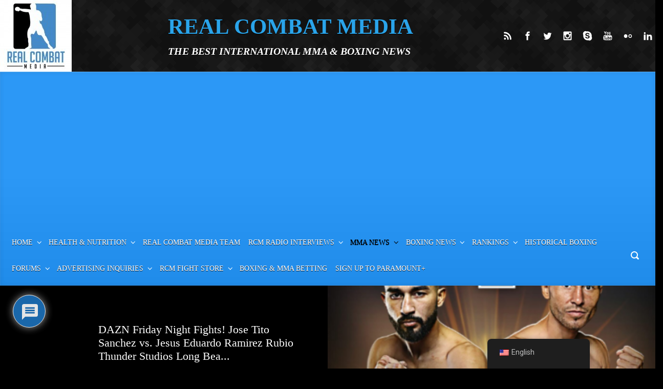

--- FILE ---
content_type: text/html; charset=UTF-8
request_url: https://realcombatmedia.com/2023/10/ufc-294-makhachev-vs-volkanovski-2-results-video-highlights-post-presser-social-media-reaction/
body_size: 95226
content:

    <!DOCTYPE html>
<html itemscope="itemscope" itemtype="http://schema.org/WebPage"lang="en-US"
 xmlns:fb="http://ogp.me/ns/fb#" prefix="og: https://ogp.me/ns#">
	<meta name="getlinko-verify-code" content="getlinko-verify-ac580179fb7033d2291d548993f0e591710ccb90"/>
    <head><script>(function(w,i,g){w[g]=w[g]||[];if(typeof w[g].push=='function')w[g].push(i)})
(window,'GTM-5DCCZMGS','google_tags_first_party');</script><script>(function(w,d,s,l){w[l]=w[l]||[];(function(){w[l].push(arguments);})('set', 'developer_id.dYzg1YT', true);
		w[l].push({'gtm.start':new Date().getTime(),event:'gtm.js'});var f=d.getElementsByTagName(s)[0],
		j=d.createElement(s);j.async=true;j.src='/d08d/';
		f.parentNode.insertBefore(j,f);
		})(window,document,'script','dataLayer');</script>
		<!-- Google tag (gtag.js) -->
<script async src="https://www.googletagmanager.com/gtag/js?id=G-WW5PW4FVCL"></script>
<script>
  window.dataLayer = window.dataLayer || [];
  function gtag(){dataLayer.push(arguments);}
  gtag('js', new Date());

  gtag('config', 'G-WW5PW4FVCL');
</script>
		<meta name="keywords" content="boxing, boxing news, mma news, MMA, UFC news, PFL, PBC, PFL MMA,Turki Alalshikh, boxeo, Mayweather, Devin Haney, Ryan Garcia, Riyadh Season, Rolly Romero, Canelo, DAZN, ESPN+, Anthony Joshua, Matchroom boxing, Tyson Fury, Jake Paul, Mike Tyson, Gervonta Davis, Floyd Mayweather, Manny Pacquiao, Conor McGregor, Jon Jones, Tom Aspinall, Michael Chandler, Dustin Poirier, boxing videos, mma videos, Deontay Wilder, Joseph Parker, Jermall Charlo, Jermell Charlo, Issa Cruz, UK boxing, Francis Ngannou, Mexican boxing, Dana White, Usyk, Eddie Hearn, Oscar De La Hoya, Golden Boy, Frank Warren, Triller " />
        <meta charset="UTF-8"/>
        <meta name="viewport" content="width=device-width, initial-scale=1.0"/>
        <meta http-equiv="X-UA-Compatible" content="IE=edge"/>
		
<!-- Search Engine Optimization by Rank Math - https://rankmath.com/ -->
<title>UFC 294: Makhachev vs. Volkanovski 2 Results, Video Highlights, Post Presser &amp; Social Media Reaction - REAL COMBAT MEDIA</title>
<meta name="robots" content="index, follow, max-snippet:-1, max-video-preview:-1, max-image-preview:large"/>
<link rel="canonical" href="https://realcombatmedia.com/2023/10/ufc-294-makhachev-vs-volkanovski-2-results-video-highlights-post-presser-social-media-reaction/" />
<meta property="og:locale" content="en_US" />
<meta property="og:type" content="article" />
<meta property="og:title" content="UFC 294: Makhachev vs. Volkanovski 2 Results, Video Highlights, Post Presser &amp; Social Media Reaction - REAL COMBAT MEDIA" />
<meta property="og:description" content="UFC 294: Makhachev vs. Volkanovski 2 Results &amp; Highlights By MMA News Main Card: Lightweight Championship Main Event: Islam Makhachev (C) def. Alexander Volkanovski via KO (head kick): R1, 3:06 Welterweight Co-Main Event: Khamzat Chimaev def. Kamaru Usman via majority decision (29-27, 29-27, 28-28) Light Heavyweight: Magomed Ankalaev vs. Johnny Walker ends in a no [&hellip;]" />
<meta property="og:url" content="https://realcombatmedia.com/2023/10/ufc-294-makhachev-vs-volkanovski-2-results-video-highlights-post-presser-social-media-reaction/" />
<meta property="og:site_name" content="REAL COMBAT MEDIA" />
<meta property="article:publisher" content="https://www.facebook.com/pages/Real-Combat-MediaCOM/251348441588513" />
<meta property="article:tag" content="Alexander Volkanovski" />
<meta property="article:tag" content="Islam Makhachev" />
<meta property="article:section" content="FEATURED ARTICLES" />
<meta property="og:updated_time" content="2023-10-22T11:10:14-04:00" />
<meta property="og:image" content="https://realcombatmedia.com/wp-content/uploads/2023/10/UFC-294-Results-Video-Highlights.jpg" />
<meta property="og:image:secure_url" content="https://realcombatmedia.com/wp-content/uploads/2023/10/UFC-294-Results-Video-Highlights.jpg" />
<meta property="og:image:width" content="1200" />
<meta property="og:image:height" content="807" />
<meta property="og:image:alt" content="UFC 294: Makhachev vs. Volkanovski 2 Results, Video Highlights, Post Presser &#038; Social Media Reaction" />
<meta property="og:image:type" content="image/jpeg" />
<meta property="article:published_time" content="2023-10-22T11:06:40-04:00" />
<meta property="article:modified_time" content="2023-10-22T11:10:14-04:00" />
<meta name="twitter:card" content="summary_large_image" />
<meta name="twitter:title" content="UFC 294: Makhachev vs. Volkanovski 2 Results, Video Highlights, Post Presser &amp; Social Media Reaction - REAL COMBAT MEDIA" />
<meta name="twitter:description" content="UFC 294: Makhachev vs. Volkanovski 2 Results &amp; Highlights By MMA News Main Card: Lightweight Championship Main Event: Islam Makhachev (C) def. Alexander Volkanovski via KO (head kick): R1, 3:06 Welterweight Co-Main Event: Khamzat Chimaev def. Kamaru Usman via majority decision (29-27, 29-27, 28-28) Light Heavyweight: Magomed Ankalaev vs. Johnny Walker ends in a no [&hellip;]" />
<meta name="twitter:site" content="@realcombatmedia" />
<meta name="twitter:creator" content="@realcombatmedia" />
<meta name="twitter:image" content="https://realcombatmedia.com/wp-content/uploads/2023/10/UFC-294-Results-Video-Highlights.jpg" />
<meta name="twitter:label1" content="Written by" />
<meta name="twitter:data1" content="@REALCOMBATMEDIA - Editorial Staff" />
<meta name="twitter:label2" content="Time to read" />
<meta name="twitter:data2" content="1 minute" />
<script type="application/ld+json" class="rank-math-schema">{"@context":"https://schema.org","@graph":[{"@type":["Person","Organization"],"@id":"https://realcombatmedia.com/#person","name":"REAL COMBAT MEDIA","sameAs":["https://www.facebook.com/pages/Real-Combat-MediaCOM/251348441588513","https://twitter.com/realcombatmedia","https://instagram.com/realcombatmedia/","https://www.linkedin.com/in/anthonylgonzalez","https://www.pinterest.com/realcombatmedia/real-combat-media/","https://www.youtube.com/channel/UCWc3jXnjQL3Xoxjfde70bTQ"],"logo":{"@type":"ImageObject","@id":"https://realcombatmedia.com/#logo","url":"http://realcombatmedia.com/wp-content/uploads/2025/11/2-3-Copy.png","contentUrl":"http://realcombatmedia.com/wp-content/uploads/2025/11/2-3-Copy.png","caption":"REAL COMBAT MEDIA","inLanguage":"en-US","width":"500","height":"500"},"image":{"@type":"ImageObject","@id":"https://realcombatmedia.com/#logo","url":"http://realcombatmedia.com/wp-content/uploads/2025/11/2-3-Copy.png","contentUrl":"http://realcombatmedia.com/wp-content/uploads/2025/11/2-3-Copy.png","caption":"REAL COMBAT MEDIA","inLanguage":"en-US","width":"500","height":"500"}},{"@type":"WebSite","@id":"https://realcombatmedia.com/#website","url":"https://realcombatmedia.com","name":"REAL COMBAT MEDIA","alternateName":"RCM MMA &amp; Boxing","publisher":{"@id":"https://realcombatmedia.com/#person"},"inLanguage":"en-US"},{"@type":"ImageObject","@id":"https://realcombatmedia.com/wp-content/uploads/2023/10/UFC-294-Results-Video-Highlights.jpg","url":"https://realcombatmedia.com/wp-content/uploads/2023/10/UFC-294-Results-Video-Highlights.jpg","width":"1200","height":"807","inLanguage":"en-US"},{"@type":"BreadcrumbList","@id":"https://realcombatmedia.com/2023/10/ufc-294-makhachev-vs-volkanovski-2-results-video-highlights-post-presser-social-media-reaction/#breadcrumb","itemListElement":[{"@type":"ListItem","position":"1","item":{"@id":"https://realcombatmedia.com","name":"Home"}},{"@type":"ListItem","position":"2","item":{"@id":"https://realcombatmedia.com/2023/10/ufc-294-makhachev-vs-volkanovski-2-results-video-highlights-post-presser-social-media-reaction/","name":"UFC 294: Makhachev vs. Volkanovski 2 Results, Video Highlights, Post Presser &#038; Social Media Reaction"}}]},{"@type":"WebPage","@id":"https://realcombatmedia.com/2023/10/ufc-294-makhachev-vs-volkanovski-2-results-video-highlights-post-presser-social-media-reaction/#webpage","url":"https://realcombatmedia.com/2023/10/ufc-294-makhachev-vs-volkanovski-2-results-video-highlights-post-presser-social-media-reaction/","name":"UFC 294: Makhachev vs. Volkanovski 2 Results, Video Highlights, Post Presser &amp; Social Media Reaction - REAL COMBAT MEDIA","datePublished":"2023-10-22T11:06:40-04:00","dateModified":"2023-10-22T11:10:14-04:00","isPartOf":{"@id":"https://realcombatmedia.com/#website"},"primaryImageOfPage":{"@id":"https://realcombatmedia.com/wp-content/uploads/2023/10/UFC-294-Results-Video-Highlights.jpg"},"inLanguage":"en-US","breadcrumb":{"@id":"https://realcombatmedia.com/2023/10/ufc-294-makhachev-vs-volkanovski-2-results-video-highlights-post-presser-social-media-reaction/#breadcrumb"}},{"@type":"Person","@id":"https://realcombatmedia.com/author/realcom/","name":"@REALCOMBATMEDIA - Editorial Staff","url":"https://realcombatmedia.com/author/realcom/","image":{"@type":"ImageObject","@id":"https://secure.gravatar.com/avatar/0948daddb10e82539e7605799aeb4ba7a1e500c7891e2ac172877e0559826710?s=96&amp;d=mm&amp;r=g","url":"https://secure.gravatar.com/avatar/0948daddb10e82539e7605799aeb4ba7a1e500c7891e2ac172877e0559826710?s=96&amp;d=mm&amp;r=g","caption":"@REALCOMBATMEDIA - Editorial Staff","inLanguage":"en-US"}},{"@type":"NewsArticle","headline":"UFC 294: Makhachev vs. Volkanovski 2 Results, Video Highlights, Post Presser &amp; Social Media Reaction -","datePublished":"2023-10-22T11:06:40-04:00","dateModified":"2023-10-22T11:10:14-04:00","author":{"@id":"https://realcombatmedia.com/author/realcom/","name":"@REALCOMBATMEDIA - Editorial Staff"},"publisher":{"@id":"https://realcombatmedia.com/#person"},"description":"By MMA News","name":"UFC 294: Makhachev vs. Volkanovski 2 Results, Video Highlights, Post Presser &amp; Social Media Reaction -","@id":"https://realcombatmedia.com/2023/10/ufc-294-makhachev-vs-volkanovski-2-results-video-highlights-post-presser-social-media-reaction/#richSnippet","isPartOf":{"@id":"https://realcombatmedia.com/2023/10/ufc-294-makhachev-vs-volkanovski-2-results-video-highlights-post-presser-social-media-reaction/#webpage"},"image":{"@id":"https://realcombatmedia.com/wp-content/uploads/2023/10/UFC-294-Results-Video-Highlights.jpg"},"inLanguage":"en-US","mainEntityOfPage":{"@id":"https://realcombatmedia.com/2023/10/ufc-294-makhachev-vs-volkanovski-2-results-video-highlights-post-presser-social-media-reaction/#webpage"}}]}</script>
<!-- /Rank Math WordPress SEO plugin -->

<link rel='dns-prefetch' href='//static.addtoany.com' />
<link rel='dns-prefetch' href='//www.googletagmanager.com' />
<link rel='dns-prefetch' href='//pagead2.googlesyndication.com' />
<link rel='dns-prefetch' href='//fundingchoicesmessages.google.com' />
<link rel="alternate" type="application/rss+xml" title="REAL COMBAT MEDIA &raquo; Feed" href="https://realcombatmedia.com/feed/" />
<link rel="alternate" type="application/rss+xml" title="REAL COMBAT MEDIA &raquo; Comments Feed" href="https://realcombatmedia.com/comments/feed/" />
<link rel="alternate" type="application/rss+xml" title="REAL COMBAT MEDIA &raquo; UFC 294: Makhachev vs. Volkanovski 2 Results, Video Highlights, Post Presser &#038; Social Media Reaction Comments Feed" href="https://realcombatmedia.com/2023/10/ufc-294-makhachev-vs-volkanovski-2-results-video-highlights-post-presser-social-media-reaction/feed/" />
<link rel="alternate" title="oEmbed (JSON)" type="application/json+oembed" href="https://realcombatmedia.com/wp-json/oembed/1.0/embed?url=https%3A%2F%2Frealcombatmedia.com%2F2023%2F10%2Fufc-294-makhachev-vs-volkanovski-2-results-video-highlights-post-presser-social-media-reaction%2F" />
<link rel="alternate" title="oEmbed (XML)" type="text/xml+oembed" href="https://realcombatmedia.com/wp-json/oembed/1.0/embed?url=https%3A%2F%2Frealcombatmedia.com%2F2023%2F10%2Fufc-294-makhachev-vs-volkanovski-2-results-video-highlights-post-presser-social-media-reaction%2F&#038;format=xml" />
<style id='wp-img-auto-sizes-contain-inline-css' type='text/css'>
img:is([sizes=auto i],[sizes^="auto," i]){contain-intrinsic-size:3000px 1500px}
/*# sourceURL=wp-img-auto-sizes-contain-inline-css */
</style>
<style id='wp-emoji-styles-inline-css' type='text/css'>

	img.wp-smiley, img.emoji {
		display: inline !important;
		border: none !important;
		box-shadow: none !important;
		height: 1em !important;
		width: 1em !important;
		margin: 0 0.07em !important;
		vertical-align: -0.1em !important;
		background: none !important;
		padding: 0 !important;
	}
/*# sourceURL=wp-emoji-styles-inline-css */
</style>
<style id='classic-theme-styles-inline-css' type='text/css'>
/*! This file is auto-generated */
.wp-block-button__link{color:#fff;background-color:#32373c;border-radius:9999px;box-shadow:none;text-decoration:none;padding:calc(.667em + 2px) calc(1.333em + 2px);font-size:1.125em}.wp-block-file__button{background:#32373c;color:#fff;text-decoration:none}
/*# sourceURL=/wp-includes/css/classic-themes.min.css */
</style>
<link rel='stylesheet' id='bxlvfd-style-css' href='https://realcombatmedia.com/wp-content/plugins/boxlive-feed/css/style.css' type='text/css' media='all' />
<link rel='stylesheet' id='wp-polls-css' href='https://realcombatmedia.com/wp-content/plugins/wp-polls/polls-css.css' type='text/css' media='all' />
<style id='wp-polls-inline-css' type='text/css'>
.wp-polls .pollbar {
	margin: 1px;
	font-size: 10px;
	line-height: 12px;
	height: 12px;
	background-image: url('https://realcombatmedia.com/wp-content/plugins/wp-polls/images/default_gradient/pollbg.gif');
	border: 1px solid #000000;
}

/*# sourceURL=wp-polls-inline-css */
</style>
<link rel='stylesheet' id='trp-floater-language-switcher-style-css' href='https://realcombatmedia.com/wp-content/plugins/translatepress-multilingual/assets/css/trp-floater-language-switcher.css' type='text/css' media='all' />
<link rel='stylesheet' id='trp-language-switcher-style-css' href='https://realcombatmedia.com/wp-content/plugins/translatepress-multilingual/assets/css/trp-language-switcher.css' type='text/css' media='all' />
<link rel='stylesheet' id='evolve-bootstrap-css' href='https://realcombatmedia.com/wp-content/themes/evolve/assets/css/bootstrap.min.css' type='text/css' media='all' />
<link rel='stylesheet' id='evolve-fw-css' href='https://realcombatmedia.com/wp-content/themes/evolve/assets/css/fw-all.min.css' type='text/css' media='all' />
<link rel='stylesheet' id='evolve-style-css' href='https://realcombatmedia.com/wp-content/themes/evolve/style.css' type='text/css' media='all' />
<style id='evolve-style-inline-css' type='text/css'>
 .navbar-nav .nav-link:focus, .navbar-nav .nav-link:hover, .navbar-nav .active > .nav-link, .navbar-nav .nav-link.active, .navbar-nav .nav-link.show, .navbar-nav .show > .nav-link, .navbar-nav li.menu-item.current-menu-item > a, .navbar-nav li.menu-item.current-menu-parent > a, .navbar-nav li.menu-item.current-menu-ancestor > a, .navbar-nav li a:hover, .navbar-nav li:hover > a, .navbar-nav li:hover, .social-media-links a:hover { color: #000000; } .thumbnail-post:hover img { -webkit-transform: scale(1.1,1.1); -ms-transform: scale(1.1,1.1); transform: scale(1.1,1.1); } .thumbnail-post:hover .mask { opacity: 1; } .thumbnail-post:hover .icon { opacity: 1; top: 50%; margin-top: -25px; } .content { background-color: rgba(255,255,255,0.51); } .content { padding-top: 25px; padding-bottom: 0px; } .navbar-nav .dropdown-menu { background-color: #2c98f6; } .navbar-nav .dropdown-item:focus, .navbar-nav .dropdown-item:hover { background: none; } .menu-header, .sticky-header { background-color: #2c98f6; background: -webkit-gradient(linear, left top, left bottom, color-stop(50%, #2c98f6 ), to( #208cea )); background: -o-linear-gradient(top, ##2c98f6 50%, #208cea 100%); background: linear-gradient(to bottom, #2c98f6 50%, #208cea 100%); border-color: #208cea; -webkit-box-shadow: 0 1px 0 rgba(255, 255, 255, .2) inset, 0 0 2px rgba(255, 255, 255, .2) inset, 0 0 10px rgba(0, 0, 0, .1) inset, 0 1px 2px rgba(0, 0, 0, .1); box-shadow: 0 1px 0 rgba(255, 255, 255, .2) inset, 0 0 2px rgba(255, 255, 255, .2) inset, 0 0 10px rgba(0, 0, 0, .1) inset, 0 1px 2px rgba(0, 0, 0, .1); text-shadow: 0 1px 0 rgba(0, 0, 0, .8); } .header-v1 .header-search .form-control:focus, .sticky-header .header-search .form-control:focus { background-color: #208cea; } .footer { background: #58a8ed; } .header-pattern { background-color: #000000; } .header-search .form-control, .header-search .form-control:focus, .header-search .form-control::placeholder { color: #ffffff; } .header-pattern, .footer { background-image: url( https://realcombatmedia.com/wp-content/themes/evolve/assets/images/pattern/pattern_5.png ); } body { font-size: 1rem; font-family: -apple-system, BlinkMacSystemFont, "Segoe UI", Roboto, Oxygen-Sans, Ubuntu, Cantarell, "Helvetica Neue", sans-serif; font-style: normal; font-weight: 400; color: #000000; } #website-title, #website-title a { font-size: 43px; font-family: Times New Roman, Times, serif; font-weight: 700; color: #2aa4ea; } #tagline { font-size: 20px; font-family: 'Times New Roman', Times,serif; font-style: italic; font-weight: 700; color: #ffffff; } .post-title, .post-title a, .blog-title { font-size: 28px; font-family: initial; color: #0a0a0a; } .post-content { font-size: 16px; font-family: Georgia,Times,"Times New Roman",serif; font-style: normal; color: #000000; } body{ color:#000000; } #sticky-title { font-size: 22px; font-family: Georgia,Times,"Times New Roman",serif; font-weight: 500; color: #ffffff; } .page-nav a, .navbar-nav .nav-link, .navbar-nav .dropdown-item, .navbar-nav .dropdown-menu, .menu-header, .header-wrapper .header-search, .sticky-header, .navbar-toggler { font-size: 14px; font-family: Georgia,Times,"Times New Roman",serif; color: #ffffff; } #posts-slider h5 a { font-size: 22px; font-family: Georgia,Times,"Times New Roman",serif; color: #ffffff; } #posts-slider p { font-size: 14px; font-family: Roboto; font-weight: 400; color: #ffffff; } .widget-title, .widget-title a.rsswidget { font-size: 18px; font-family: Georgia,Times,"Times New Roman",serif; color: #000000; } .widget-content, .aside, .aside a { font-size: 15px; font-family: inherit; color: #000000; }.widget-content, .widget-content a, .widget-content .tab-holder .news-list li .post-holder a, .widget-content .tab-holder .news-list li .post-holder .meta{ color:#000000; } h1 { font-size: 35px; font-family: 'Times New Roman', Times,serif; font-weight: 700; } h2 { font-size: 35px; font-family: Roboto; font-style: normal; font-weight: 900; } h3 { font-size: 34px; font-family: Roboto; } h4 { font-size: 27px; font-family: Roboto; } h5 { font-size: 20px; font-family: Roboto; } h6 { font-size: 14px; font-family: Roboto; } #copyright, #copyright a { font-size: .7rem; font-family: Roboto; font-style: normal; font-weight: 300; color: #ffffff; } .widget-content { padding: 30px; } a, .page-link, .page-link:hover, code, .widget_calendar tbody a, .page-numbers.current { color: #1f46bf; } .breadcrumb-item:last-child, .breadcrumb-item+.breadcrumb-item::before, .widget a, .post-meta, .post-meta a, .navigation a, .post-content .number-pagination a:link, #wp-calendar td, .no-comment, .comment-meta, .comment-meta a, blockquote, .price del { color: #000000; } a:hover { color: #335ad3; } .header { padding-top: 0; padding-bottom: 0; } .header.container { padding-left: 0; padding-right: 0; } .page-nav ul > li, .navbar-nav > li { padding: 0 0px; } .social-media-links a { color: #ffffff; } .social-media-links .icon { height: 1.2rem; width: 1.2rem; } .header-block { background-color: #000000; background: -o-radial-gradient(circle, #000000, #000000); background: radial-gradient(circle, #000000, #000000); background-attachment: fixed; background-position: center center; background-size: cover; background-repeat: no-repeat; } .btn, a.btn, button, .button, .widget .button, input#submit, input[type=submit], .post-content a.btn, .woocommerce .button { background: #1e73be; color: #ffffff; border-color: #ffffff; border-radius: 2em; border-width: 5px; border-style: solid; -webkit-box-shadow: 0 2px 0 #1e73be; box-shadow: 0 2px 0 #1e73be; } .btn:hover, a.btn:hover, button:hover, .button:hover, .widget .button:hover, input#submit:hover, input[type=submit]:hover, .carousel-control-button:hover, .header-wrapper .woocommerce-menu .btn:hover { color: #ffffff; border-color: #1e73be; background: #1e73be; background-image: -webkit-gradient( linear, left bottom, left top, from( #1e73be ), to( #1e73be ) ); background-image: -o-linear-gradient( bottom, #1e73be, #1e73be ); background-image: linear-gradient( to top, #1e73be, #1e73be ); -webkit-box-shadow: 0 2px 0 #1e73be; box-shadow: 0 2px 0 #1e73be; border-width: 5px; border-style: solid; } #wrapper { text-shadow: 0 1px 1px #000000; } #wrapper, .wrapper-customizer { -webkit-box-shadow: 0 0 3px rgba(0, 0, 0, .2); box-shadow: 0 0 3px rgba(0, 0, 0, .2); } .header-block { -webkit-box-shadow: 0 1px 1px rgba(0, 0, 0, .05); box-shadow: 0 1px 1px rgba(0, 0, 0, .05); } .formatted-post { -webkit-box-shadow: 0 0 20px rgba(0, 0, 0, .1) inset; box-shadow: 0 0 20px rgba(0, 0, 0, .1) inset; } .widget::before { -webkit-box-shadow: 0 0 9px rgba(0, 0, 0, 0.6); box-shadow: 0 0 9px rgba(0, 0, 0, 0.6); } .widget-content, thead { -webkit-box-shadow: 1px 1px 0 rgba(255, 255, 255, .9) inset; box-shadow: 1px 1px 0 rgba(255, 255, 255, .9) inset; } .footer::before { -webkit-box-shadow: 0 0 9px rgba(0, 0, 0, 0.6); box-shadow: 0 0 9px rgba(0, 0, 0, 0.6); } input[type=text], input[type=email], input[type=url], input[type=password], input[type=file], input[type=tel], textarea, select, .form-control, .form-control:focus, .select2-container--default .select2-selection--single, a.wpml-ls-item-toggle, .wpml-ls-sub-menu a { background-color: #ffffff; border-color: #ffffff; color: #000000; } .custom-checkbox .custom-control-input:checked~.custom-control-label::before, .custom-radio .custom-control-input:checked~.custom-control-label::before, .nav-pills .nav-link.active, .dropdown-item.active, .dropdown-item:active, .woocommerce-store-notice, .comment-author .fn .badge-primary, .widget.woocommerce .count, .woocommerce-review-link, .woocommerce .onsale, .stars a:hover, .stars a.active { background: #492fb1; } .form-control:focus, .input-text:focus, input[type=text]:focus, input[type=email]:focus, input[type=url]:focus, input[type=password]:focus, input[type=file]:focus, input[type=tel]:focus, textarea:focus, .page-link:focus, select:focus { border-color: transparent; box-shadow: 0 0 .7rem rgba(73, 47, 177, 0.9); } .custom-control-input:focus~.custom-control-label::before { box-shadow: 0 0 0 1px #fff, 0 0 0 0.2rem  rgba(73, 47, 177, 0.25); } .btn.focus, .btn:focus { box-shadow: 0 0 0 0.2rem rgba(73, 47, 177, 0.25); } :focus { outline-color: rgba(73, 47, 177, 0.25); } code { border-left-color: #492fb1; } #bootstrap-slider .carousel-caption h5 { display: block; } #bootstrap-slider .carousel-caption h5 { background: rgba(0, 0, 0, 0.7); padding: 1rem; } #bootstrap-slider .carousel-caption p { background: rgba(0, 0, 0, 0.7); padding: 1rem; } #parallax-slider .carousel-caption h5 { display: block; } #posts-slider .carousel-caption h5 { display: block; } #posts-slider .carousel-caption p { background: #1e73be; padding: 1rem; } @media (min-width: 992px), (min-width: 1200px), (min-width: 1860px) and (max-width: 1198.98px) { .container, #wrapper { width: 100%; max-width: 1800px; } .posts.card-deck > .card { min-width: calc(50% - 30px); max-width: calc(50% - 30px); } .posts.card-deck > .card.p-4 { min-width: calc(50% - 2rem); max-width: calc(50% - 2rem); }} @media (max-width: 991.98px) { .posts.card-deck > .card { min-width: calc(50% - 30px); max-width: calc(50% - 30px); } .posts.card-deck > .card.p-4 { min-width: calc(50% - 2rem); max-width: calc(50% - 2rem); }} @media (min-width: 768px) { .sticky-header { width: 100%; left: 0; right: 0; margin: 0 auto; z-index: 99999; } .page-nav, .header-wrapper .main-menu { padding-top: 8px; padding-bottom: 8px; } a:hover .link-effect, a:focus .link-effect { -webkit-transform: translateY(-100%); -ms-transform: translateY(-100%); transform: translateY(-100%); } .posts.card-columns { -webkit-column-count: 2; column-count: 2; } .header-v1 .social-media-links li:last-child a { padding-right: 0; }} @media (max-width: 767.98px) { .navbar-nav .menu-item-has-children ul li .dropdown-toggle { padding-bottom: .7rem; } .navbar-nav .menu-item-has-children .dropdown-menu { margin-top: 0; } .page-nav ul li, .page-nav ul, .navbar-nav li, .navbar-nav, .navbar-nav .dropdown-menu, .navbar-toggler { border-color: #208cea; } .navbar-toggler, .page-nav ul li, .page-nav ul, .navbar-nav li, .navbar-nav, .navbar-nav .dropdown-menu { background: #2490ee; } .posts.card-columns { -webkit-column-count: 1; column-count: 1; } .posts.card-deck > .card { min-width: calc(100% - 30px); max-width: 100%; } .posts.card-deck > .card.p-4 { min-width: calc(100% - 2rem); max-width: 100%; } #bootstrap-slider .carousel-caption h5, #parallax-slider .carousel-caption h5, #posts-slider .carousel-caption h5 { font-size: 1.8rem; }} @media (min-width: 576px) {} @media (max-width: 575.98px) { .header-v1 .search-form .form-control { background-color: #2490ee; } #bootstrap-slider .carousel-caption h5, #parallax-slider .carousel-caption h5, #posts-slider .carousel-caption h5 a { font-size: 1.5rem; margin: 0; }}
/*# sourceURL=evolve-style-inline-css */
</style>
<link rel='stylesheet' id='wpdiscuz-frontend-css-css' href='https://realcombatmedia.com/wp-content/plugins/wpdiscuz/themes/default/style.css' type='text/css' media='all' />
<style id='wpdiscuz-frontend-css-inline-css' type='text/css'>
 #wpdcom .wpd-blog-administrator .wpd-comment-label{color:#ffffff;background-color:#00B38F;border:none}#wpdcom .wpd-blog-administrator .wpd-comment-author, #wpdcom .wpd-blog-administrator .wpd-comment-author a{color:#00B38F}#wpdcom.wpd-layout-1 .wpd-comment .wpd-blog-administrator .wpd-avatar img{border-color:#00B38F}#wpdcom.wpd-layout-2 .wpd-comment.wpd-reply .wpd-comment-wrap.wpd-blog-administrator{border-left:3px solid #00B38F}#wpdcom.wpd-layout-2 .wpd-comment .wpd-blog-administrator .wpd-avatar img{border-bottom-color:#00B38F}#wpdcom.wpd-layout-3 .wpd-blog-administrator .wpd-comment-subheader{border-top:1px dashed #00B38F}#wpdcom.wpd-layout-3 .wpd-reply .wpd-blog-administrator .wpd-comment-right{border-left:1px solid #00B38F}#wpdcom .wpd-blog-editor .wpd-comment-label{color:#ffffff;background-color:#00B38F;border:none}#wpdcom .wpd-blog-editor .wpd-comment-author, #wpdcom .wpd-blog-editor .wpd-comment-author a{color:#00B38F}#wpdcom.wpd-layout-1 .wpd-comment .wpd-blog-editor .wpd-avatar img{border-color:#00B38F}#wpdcom.wpd-layout-2 .wpd-comment.wpd-reply .wpd-comment-wrap.wpd-blog-editor{border-left:3px solid #00B38F}#wpdcom.wpd-layout-2 .wpd-comment .wpd-blog-editor .wpd-avatar img{border-bottom-color:#00B38F}#wpdcom.wpd-layout-3 .wpd-blog-editor .wpd-comment-subheader{border-top:1px dashed #00B38F}#wpdcom.wpd-layout-3 .wpd-reply .wpd-blog-editor .wpd-comment-right{border-left:1px solid #00B38F}#wpdcom .wpd-blog-author .wpd-comment-label{color:#ffffff;background-color:#00B38F;border:none}#wpdcom .wpd-blog-author .wpd-comment-author, #wpdcom .wpd-blog-author .wpd-comment-author a{color:#00B38F}#wpdcom.wpd-layout-1 .wpd-comment .wpd-blog-author .wpd-avatar img{border-color:#00B38F}#wpdcom.wpd-layout-2 .wpd-comment .wpd-blog-author .wpd-avatar img{border-bottom-color:#00B38F}#wpdcom.wpd-layout-3 .wpd-blog-author .wpd-comment-subheader{border-top:1px dashed #00B38F}#wpdcom.wpd-layout-3 .wpd-reply .wpd-blog-author .wpd-comment-right{border-left:1px solid #00B38F}#wpdcom .wpd-blog-contributor .wpd-comment-label{color:#ffffff;background-color:#00B38F;border:none}#wpdcom .wpd-blog-contributor .wpd-comment-author, #wpdcom .wpd-blog-contributor .wpd-comment-author a{color:#00B38F}#wpdcom.wpd-layout-1 .wpd-comment .wpd-blog-contributor .wpd-avatar img{border-color:#00B38F}#wpdcom.wpd-layout-2 .wpd-comment .wpd-blog-contributor .wpd-avatar img{border-bottom-color:#00B38F}#wpdcom.wpd-layout-3 .wpd-blog-contributor .wpd-comment-subheader{border-top:1px dashed #00B38F}#wpdcom.wpd-layout-3 .wpd-reply .wpd-blog-contributor .wpd-comment-right{border-left:1px solid #00B38F}#wpdcom .wpd-blog-subscriber .wpd-comment-label{color:#ffffff;background-color:#00B38F;border:none}#wpdcom .wpd-blog-subscriber .wpd-comment-author, #wpdcom .wpd-blog-subscriber .wpd-comment-author a{color:#00B38F}#wpdcom.wpd-layout-2 .wpd-comment .wpd-blog-subscriber .wpd-avatar img{border-bottom-color:#00B38F}#wpdcom.wpd-layout-3 .wpd-blog-subscriber .wpd-comment-subheader{border-top:1px dashed #00B38F}#wpdcom .wpd-blog-post_author .wpd-comment-label{color:#ffffff;background-color:#00B38F;border:none}#wpdcom .wpd-blog-post_author .wpd-comment-author, #wpdcom .wpd-blog-post_author .wpd-comment-author a{color:#00B38F}#wpdcom .wpd-blog-post_author .wpd-avatar img{border-color:#00B38F}#wpdcom.wpd-layout-1 .wpd-comment .wpd-blog-post_author .wpd-avatar img{border-color:#00B38F}#wpdcom.wpd-layout-2 .wpd-comment.wpd-reply .wpd-comment-wrap.wpd-blog-post_author{border-left:3px solid #00B38F}#wpdcom.wpd-layout-2 .wpd-comment .wpd-blog-post_author .wpd-avatar img{border-bottom-color:#00B38F}#wpdcom.wpd-layout-3 .wpd-blog-post_author .wpd-comment-subheader{border-top:1px dashed #00B38F}#wpdcom.wpd-layout-3 .wpd-reply .wpd-blog-post_author .wpd-comment-right{border-left:1px solid #00B38F}#wpdcom .wpd-blog-guest .wpd-comment-label{color:#ffffff;background-color:#00B38F;border:none}#wpdcom .wpd-blog-guest .wpd-comment-author, #wpdcom .wpd-blog-guest .wpd-comment-author a{color:#00B38F}#wpdcom.wpd-layout-3 .wpd-blog-guest .wpd-comment-subheader{border-top:1px dashed #00B38F}#comments, #respond, .comments-area, #wpdcom{}#wpdcom .ql-editor > *{color:#000000}#wpdcom .ql-editor::before{}#wpdcom .ql-toolbar{border:1px solid #1e73be;border-top:none}#wpdcom .ql-container{border:1px solid #1e73be;border-bottom:none}#wpdcom .wpd-form-row .wpdiscuz-item input[type="text"], #wpdcom .wpd-form-row .wpdiscuz-item input[type="email"], #wpdcom .wpd-form-row .wpdiscuz-item input[type="url"], #wpdcom .wpd-form-row .wpdiscuz-item input[type="color"], #wpdcom .wpd-form-row .wpdiscuz-item input[type="date"], #wpdcom .wpd-form-row .wpdiscuz-item input[type="datetime"], #wpdcom .wpd-form-row .wpdiscuz-item input[type="datetime-local"], #wpdcom .wpd-form-row .wpdiscuz-item input[type="month"], #wpdcom .wpd-form-row .wpdiscuz-item input[type="number"], #wpdcom .wpd-form-row .wpdiscuz-item input[type="time"], #wpdcom textarea, #wpdcom select{border:1px solid #1e73be;color:#000000}#wpdcom .wpd-form-row .wpdiscuz-item textarea{border:1px solid #1e73be}#wpdcom input::placeholder, #wpdcom textarea::placeholder, #wpdcom input::-moz-placeholder, #wpdcom textarea::-webkit-input-placeholder{}#wpdcom .wpd-comment-text{color:#000000}#wpdcom .wpd-thread-head .wpd-thread-info{border-bottom:2px solid #1e73be}#wpdcom .wpd-thread-head .wpd-thread-info.wpd-reviews-tab svg{fill:#1e73be}#wpdcom .wpd-thread-head .wpdiscuz-user-settings{border-bottom:2px solid #1e73be}#wpdcom .wpd-thread-head .wpdiscuz-user-settings:hover{color:#1e73be}#wpdcom .wpd-comment .wpd-follow-link:hover{color:#1e73be}#wpdcom .wpd-comment-status .wpd-sticky{color:#1e73be}#wpdcom .wpd-thread-filter .wpdf-active{color:#1e73be;border-bottom-color:#1e73be}#wpdcom .wpd-comment-info-bar{border:1px dashed #4b8fcb;background:#e9f1f9}#wpdcom .wpd-comment-info-bar .wpd-current-view i{color:#1e73be}#wpdcom .wpd-filter-view-all:hover{background:#1e73be}#wpdcom .wpdiscuz-item .wpdiscuz-rating > label{color:#DDDDDD}#wpdcom .wpdiscuz-item .wpdiscuz-rating:not(:checked) > label:hover, .wpdiscuz-rating:not(:checked) > label:hover ~ label{}#wpdcom .wpdiscuz-item .wpdiscuz-rating > input ~ label:hover, #wpdcom .wpdiscuz-item .wpdiscuz-rating > input:not(:checked) ~ label:hover ~ label, #wpdcom .wpdiscuz-item .wpdiscuz-rating > input:not(:checked) ~ label:hover ~ label{color:#FFED85}#wpdcom .wpdiscuz-item .wpdiscuz-rating > input:checked ~ label:hover, #wpdcom .wpdiscuz-item .wpdiscuz-rating > input:checked ~ label:hover, #wpdcom .wpdiscuz-item .wpdiscuz-rating > label:hover ~ input:checked ~ label, #wpdcom .wpdiscuz-item .wpdiscuz-rating > input:checked + label:hover ~ label, #wpdcom .wpdiscuz-item .wpdiscuz-rating > input:checked ~ label:hover ~ label, .wpd-custom-field .wcf-active-star, #wpdcom .wpdiscuz-item .wpdiscuz-rating > input:checked ~ label{color:#FFD700}#wpd-post-rating .wpd-rating-wrap .wpd-rating-stars svg .wpd-star{fill:#DDDDDD}#wpd-post-rating .wpd-rating-wrap .wpd-rating-stars svg .wpd-active{fill:#FFD700}#wpd-post-rating .wpd-rating-wrap .wpd-rate-starts svg .wpd-star{fill:#DDDDDD}#wpd-post-rating .wpd-rating-wrap .wpd-rate-starts:hover svg .wpd-star{fill:#FFED85}#wpd-post-rating.wpd-not-rated .wpd-rating-wrap .wpd-rate-starts svg:hover ~ svg .wpd-star{fill:#DDDDDD}.wpdiscuz-post-rating-wrap .wpd-rating .wpd-rating-wrap .wpd-rating-stars svg .wpd-star{fill:#DDDDDD}.wpdiscuz-post-rating-wrap .wpd-rating .wpd-rating-wrap .wpd-rating-stars svg .wpd-active{fill:#FFD700}#wpdcom .wpd-comment .wpd-follow-active{color:#ff7a00}#wpdcom .page-numbers{color:#555;border:#555 1px solid}#wpdcom span.current{background:#555}#wpdcom.wpd-layout-1 .wpd-new-loaded-comment > .wpd-comment-wrap > .wpd-comment-right{background:#FFFAD6}#wpdcom.wpd-layout-2 .wpd-new-loaded-comment.wpd-comment > .wpd-comment-wrap > .wpd-comment-right{background:#FFFAD6}#wpdcom.wpd-layout-2 .wpd-new-loaded-comment.wpd-comment.wpd-reply > .wpd-comment-wrap > .wpd-comment-right{background:transparent}#wpdcom.wpd-layout-2 .wpd-new-loaded-comment.wpd-comment.wpd-reply > .wpd-comment-wrap{background:#FFFAD6}#wpdcom.wpd-layout-3 .wpd-new-loaded-comment.wpd-comment > .wpd-comment-wrap > .wpd-comment-right{background:#FFFAD6}#wpdcom .wpd-follow:hover i, #wpdcom .wpd-unfollow:hover i, #wpdcom .wpd-comment .wpd-follow-active:hover i{color:#1e73be}#wpdcom .wpdiscuz-readmore{cursor:pointer;color:#1e73be}.wpd-custom-field .wcf-pasiv-star, #wpcomm .wpdiscuz-item .wpdiscuz-rating > label{color:#DDDDDD}.wpd-wrapper .wpd-list-item.wpd-active{border-top:3px solid #1e73be}#wpdcom.wpd-layout-2 .wpd-comment.wpd-reply.wpd-unapproved-comment .wpd-comment-wrap{border-left:3px solid #FFFAD6}#wpdcom.wpd-layout-3 .wpd-comment.wpd-reply.wpd-unapproved-comment .wpd-comment-right{border-left:1px solid #FFFAD6}#wpdcom .wpd-prim-button{background-color:#1e73be;color:#000000}#wpdcom .wpd_label__check i.wpdicon-on{color:#1e73be;border:1px solid #8fb9df}#wpd-bubble-wrapper #wpd-bubble-all-comments-count{color:#1e73be}#wpd-bubble-wrapper > div{background-color:#1e73be}#wpd-bubble-wrapper > #wpd-bubble #wpd-bubble-add-message{background-color:#1e73be}#wpd-bubble-wrapper > #wpd-bubble #wpd-bubble-add-message::before{border-left-color:#1e73be;border-right-color:#1e73be}#wpd-bubble-wrapper.wpd-right-corner > #wpd-bubble #wpd-bubble-add-message::before{border-left-color:#1e73be;border-right-color:#1e73be}.wpd-inline-icon-wrapper path.wpd-inline-icon-first{fill:#1e73be}.wpd-inline-icon-count{background-color:#1e73be}.wpd-inline-icon-count::before{border-right-color:#1e73be}.wpd-inline-form-wrapper::before{border-bottom-color:#1e73be}.wpd-inline-form-question{background-color:#1e73be}.wpd-inline-form{background-color:#1e73be}.wpd-last-inline-comments-wrapper{border-color:#1e73be}.wpd-last-inline-comments-wrapper::before{border-bottom-color:#1e73be}.wpd-last-inline-comments-wrapper .wpd-view-all-inline-comments{background:#1e73be}.wpd-last-inline-comments-wrapper .wpd-view-all-inline-comments:hover,.wpd-last-inline-comments-wrapper .wpd-view-all-inline-comments:active,.wpd-last-inline-comments-wrapper .wpd-view-all-inline-comments:focus{background-color:#1e73be}#wpdcom .ql-snow .ql-tooltip[data-mode="link"]::before{content:"Enter link:"}#wpdcom .ql-snow .ql-tooltip.ql-editing a.ql-action::after{content:"Save"}.comments-area{width:auto}
/*# sourceURL=wpdiscuz-frontend-css-inline-css */
</style>
<link rel='stylesheet' id='wpdiscuz-fa-css' href='https://realcombatmedia.com/wp-content/plugins/wpdiscuz/assets/third-party/font-awesome-5.13.0/css/fa.min.css' type='text/css' media='all' />
<link rel='stylesheet' id='wpdiscuz-combo-css-css' href='https://realcombatmedia.com/wp-content/plugins/wpdiscuz/assets/css/wpdiscuz-combo.min.css' type='text/css' media='all' />
<link rel='stylesheet' id='addtoany-css' href='https://realcombatmedia.com/wp-content/plugins/add-to-any/addtoany.min.css' type='text/css' media='all' />
<link rel='stylesheet' id='sexy-author-bio-styles-css' href='https://realcombatmedia.com/wp-content/plugins/sexy-author-bio/public/assets/css/public.css' type='text/css' media='all' />
<script type="text/javascript" src="https://realcombatmedia.com/wp-includes/js/jquery/jquery.min.js" id="jquery-core-js"></script>
<script type="text/javascript" src="https://realcombatmedia.com/wp-includes/js/jquery/jquery-migrate.min.js" id="jquery-migrate-js"></script>
<script type="text/javascript" id="addtoany-core-js-before">
/* <![CDATA[ */
window.a2a_config=window.a2a_config||{};a2a_config.callbacks=[];a2a_config.overlays=[];a2a_config.templates={};

//# sourceURL=addtoany-core-js-before
/* ]]> */
</script>
<script type="text/javascript" defer src="https://static.addtoany.com/menu/page.js" id="addtoany-core-js"></script>
<script type="text/javascript" defer src="https://realcombatmedia.com/wp-content/plugins/add-to-any/addtoany.min.js" id="addtoany-jquery-js"></script>

<!-- Google tag (gtag.js) snippet added by Site Kit -->
<!-- Google Analytics snippet added by Site Kit -->
<script type="text/javascript" src="https://www.googletagmanager.com/gtag/js?id=G-3PC34JX16K" id="google_gtagjs-js" async></script>
<script type="text/javascript" id="google_gtagjs-js-after">
/* <![CDATA[ */
window.dataLayer = window.dataLayer || [];function gtag(){dataLayer.push(arguments);}
gtag("set","linker",{"domains":["realcombatmedia.com"]});
gtag("js", new Date());
gtag("set", "developer_id.dZTNiMT", true);
gtag("config", "G-3PC34JX16K");
//# sourceURL=google_gtagjs-js-after
/* ]]> */
</script>
<link rel="https://api.w.org/" href="https://realcombatmedia.com/wp-json/" /><link rel="alternate" title="JSON" type="application/json" href="https://realcombatmedia.com/wp-json/wp/v2/posts/90473" /><link rel="EditURI" type="application/rsd+xml" title="RSD" href="https://realcombatmedia.com/xmlrpc.php?rsd" />
<meta name="generator" content="WordPress 6.9" />
<link rel='shortlink' href='https://realcombatmedia.com/?p=90473' />
<meta property="fb:app_id" content="121295708019345"/><meta name="generator" content="Site Kit by Google 1.170.0" /><script type='text/javascript' data-cfasync='false'>var _mmunch = {'front': false, 'page': false, 'post': false, 'category': false, 'author': false, 'search': false, 'attachment': false, 'tag': false};_mmunch['post'] = true; _mmunch['postData'] = {"ID":90473,"post_name":"ufc-294-makhachev-vs-volkanovski-2-results-video-highlights-post-presser-social-media-reaction","post_title":"UFC 294: Makhachev vs. Volkanovski 2 Results, Video Highlights, Post Presser & Social Media Reaction","post_type":"post","post_author":"1","post_status":"publish"}; _mmunch['postCategories'] = [{"term_id":10739,"name":"FEATURED ARTICLES","slug":"featured-articles","term_group":0,"term_taxonomy_id":10779,"taxonomy":"category","description":"The most popular Real Combat Media MMA and Boxing stories.","parent":0,"count":8470,"filter":"raw","cat_ID":10739,"category_count":8470,"category_description":"The most popular Real Combat Media MMA and Boxing stories.","cat_name":"FEATURED ARTICLES","category_nicename":"featured-articles","category_parent":0},{"term_id":10131,"name":"RCM MMA NEWS","slug":"mma-news-2","term_group":0,"term_taxonomy_id":10170,"taxonomy":"category","description":"&nbsp;\r\n\r\n<img class=\"alignnone  wp-image-79459\" src=\"https:\/\/realcombatmedia.com\/wp-content\/uploads\/2022\/05\/2-4.png\" alt=\"Real Combat Media MMA News\" width=\"222\" height=\"222\" \/>\r\n\r\nThis section is for all content that pertains to all Real Combat Media MMA News.","parent":0,"count":3943,"filter":"raw","cat_ID":10131,"category_count":3943,"category_description":"&nbsp;\r\n\r\n<img class=\"alignnone  wp-image-79459\" src=\"https:\/\/realcombatmedia.com\/wp-content\/uploads\/2022\/05\/2-4.png\" alt=\"Real Combat Media MMA News\" width=\"222\" height=\"222\" \/>\r\n\r\nThis section is for all content that pertains to all Real Combat Media MMA News.","cat_name":"RCM MMA NEWS","category_nicename":"mma-news-2","category_parent":0},{"term_id":1190,"name":"UFC-MMA","slug":"ufc-mma","term_group":0,"term_taxonomy_id":1197,"taxonomy":"category","description":"&nbsp;\r\n\r\n<img class=\"alignnone  wp-image-79458\" src=\"https:\/\/realcombatmedia.com\/wp-content\/uploads\/2022\/05\/download-2.jpg\" alt=\"UFC logo\" width=\"373\" height=\"195\" \/>\r\n\r\nThis section is for all Real Combat Media MMA content that pertains to the UFC.","parent":0,"count":2588,"filter":"raw","cat_ID":1190,"category_count":2588,"category_description":"&nbsp;\r\n\r\n<img class=\"alignnone  wp-image-79458\" src=\"https:\/\/realcombatmedia.com\/wp-content\/uploads\/2022\/05\/download-2.jpg\" alt=\"UFC logo\" width=\"373\" height=\"195\" \/>\r\n\r\nThis section is for all Real Combat Media MMA content that pertains to the UFC.","cat_name":"UFC-MMA","category_nicename":"ufc-mma","category_parent":0},{"term_id":10124,"name":"VIDEOS","slug":"videos","term_group":0,"term_taxonomy_id":10163,"taxonomy":"category","description":"This section is for all MMA and boxing video content published on Real Combat Media.","parent":0,"count":2932,"filter":"raw","cat_ID":10124,"category_count":2932,"category_description":"This section is for all MMA and boxing video content published on Real Combat Media.","cat_name":"VIDEOS","category_nicename":"videos","category_parent":0}]; _mmunch['postTags'] = [{"term_id":18364,"name":"Alexander Volkanovski","slug":"alexander-volkanovski","term_group":0,"term_taxonomy_id":18366,"taxonomy":"post_tag","description":"","parent":0,"count":16,"filter":"raw"},{"term_id":18335,"name":"Islam Makhachev","slug":"islam-makhachev","term_group":0,"term_taxonomy_id":18337,"taxonomy":"post_tag","description":"","parent":0,"count":13,"filter":"raw"}]; _mmunch['postAuthor'] = {"name":"@REALCOMBATMEDIA - Editorial Staff","ID":1};</script><script data-cfasync="false" src="//a.mailmunch.co/app/v1/site.js" id="mailmunch-script" data-plugin="mailmunch" data-mailmunch-site-id="78728" async></script><!-- SEO by Meta Keywords Generator : techphernalia.com v1.11 start-->
<meta name="keywords" content="UFC 294: Makhachev vs. Volkanovski 2 Results, Video Highlights, Post Presser &#038; Social Media Reaction, UFC, 294:, Makhachev, vs., Volkanovski, 2, Results, Video, Highlights, Post, Presser, &#038;, Social, Media, Reaction, REAL COMBAT MEDIA, REAL, COMBAT, MEDIA, FEATURED ARTICLES, RCM MMA NEWS, UFC-MMA, VIDEOS, Alexander Volkanovski, Islam Makhachev, Fury, Jake Paul, GGG, DAZN, ESPN+, Usyk, Anthony Joshua, Canelo, Errol Spence, Tyson Fury, Deontay Wilder, Terence Crawford, boxing news, mma news, martial arts, mma boxing, boxing updates, boxers, fighters, combat news, Mayweather, Pacquiao, UK boxing, boxing history, T Street Controversy, boxing radio, boxing interviews, MMA, boxeo, Matchroom, PBC, Al Haymon, Top Rank, boxing history" />
<meta name="description" content="
UFC 294: Makhachev vs. Volkanovski 2 Results &amp; Highlights
By MMA News

Main Card:

 	Lightweight Championship Main Event: Islam Makhachev (C) def. Alexander Volkanovski via KO (head kick): " />
<!-- SEO by Meta Keywords Generator : techphernalia.com v1.1 end-->
<link rel="alternate" hreflang="en-US" href="https://realcombatmedia.com/2023/10/ufc-294-makhachev-vs-volkanovski-2-results-video-highlights-post-presser-social-media-reaction/"/>
<link rel="alternate" hreflang="en" href="https://realcombatmedia.com/2023/10/ufc-294-makhachev-vs-volkanovski-2-results-video-highlights-post-presser-social-media-reaction/"/>
<style id="sexy-author-bio-css" type="text/css" media="screen">
					  #sexy-author-bio { background: #ffffff; border-style: none; border-color: #000000; color: #000000; border-top-width: 1px; border-right-width: 1px; border-bottom-width: 1px; border-left-width: 1px; }
					  #sab-author { font-family: 'Open Sans', sans-serif;font-weight: 700;font-size: 19px;line-height: 19px;}
					  #sab-gravatar { width: 125px;}#sab-gravatar a { color: #000000;}
					  #sab-author a { 
					    margin-right:10px;text-decoration: underline;text-transform: capitalize;color: #000000;}#sab-byline { color: #0088cc;font-family: 'Open Sans', sans-serif;font-weight: 600;font-size: 18px;line-height: 18px;text-decoration: none;text-transform: capitalize;}
					  #sab-description { font-family: 'Open Sans', sans-serif;font-weight: 800;font-size: 16px;line-height: 16px;}
					  [id^=sig-] { height: 48px;width: 48px;margin-top: 2px;margin-right: 2px;margin-bottom: 2px;}
					  
					  @media (min-width: 1200px) {
					  
					  }
					  @media (min-width: 1019px) and (max-width: 1199px) {
					  
					  }
					  @media (min-width: 768px) and (max-width: 1018px) {
					  
					  }
					  @media (max-width: 767px) {
					  [id^=sig-] { margin-left: 0;margin-right: 2px;}
					  
					  }
					  </style>
<!-- Google AdSense meta tags added by Site Kit -->
<meta name="google-adsense-platform-account" content="ca-host-pub-2644536267352236">
<meta name="google-adsense-platform-domain" content="sitekit.withgoogle.com">
<!-- End Google AdSense meta tags added by Site Kit -->
<style type="text/css" id="custom-background-css">
body.custom-background { background-color: #000000; }
</style>
	
<!-- Google Tag Manager snippet added by Site Kit -->
<script type="text/javascript">
/* <![CDATA[ */

			( function( w, d, s, l, i ) {
				w[l] = w[l] || [];
				w[l].push( {'gtm.start': new Date().getTime(), event: 'gtm.js'} );
				var f = d.getElementsByTagName( s )[0],
					j = d.createElement( s ), dl = l != 'dataLayer' ? '&l=' + l : '';
				j.async = true;
				j.src = 'https://www.googletagmanager.com/gtm.js?id=' + i + dl;
				f.parentNode.insertBefore( j, f );
			} )( window, document, 'script', 'dataLayer', 'GTM-5DCCZMGS' );
			
/* ]]> */
</script>

<!-- End Google Tag Manager snippet added by Site Kit -->

<!-- Google AdSense snippet added by Site Kit -->
<script type="text/javascript" async="async" src="https://pagead2.googlesyndication.com/pagead/js/adsbygoogle.js?client=ca-pub-7821390450218369&amp;host=ca-host-pub-2644536267352236" crossorigin="anonymous"></script>

<!-- End Google AdSense snippet added by Site Kit -->

<!-- Google AdSense Ad Blocking Recovery snippet added by Site Kit -->
<script async src="https://fundingchoicesmessages.google.com/i/pub-7821390450218369?ers=1"></script><script>(function() {function signalGooglefcPresent() {if (!window.frames['googlefcPresent']) {if (document.body) {const iframe = document.createElement('iframe'); iframe.style = 'width: 0; height: 0; border: none; z-index: -1000; left: -1000px; top: -1000px;'; iframe.style.display = 'none'; iframe.name = 'googlefcPresent'; document.body.appendChild(iframe);} else {setTimeout(signalGooglefcPresent, 0);}}}signalGooglefcPresent();})();</script>
<!-- End Google AdSense Ad Blocking Recovery snippet added by Site Kit -->

<!-- Google AdSense Ad Blocking Recovery Error Protection snippet added by Site Kit -->
<script>(function(){'use strict';function aa(a){var b=0;return function(){return b<a.length?{done:!1,value:a[b++]}:{done:!0}}}var ba=typeof Object.defineProperties=="function"?Object.defineProperty:function(a,b,c){if(a==Array.prototype||a==Object.prototype)return a;a[b]=c.value;return a};
function ca(a){a=["object"==typeof globalThis&&globalThis,a,"object"==typeof window&&window,"object"==typeof self&&self,"object"==typeof global&&global];for(var b=0;b<a.length;++b){var c=a[b];if(c&&c.Math==Math)return c}throw Error("Cannot find global object");}var da=ca(this);function l(a,b){if(b)a:{var c=da;a=a.split(".");for(var d=0;d<a.length-1;d++){var e=a[d];if(!(e in c))break a;c=c[e]}a=a[a.length-1];d=c[a];b=b(d);b!=d&&b!=null&&ba(c,a,{configurable:!0,writable:!0,value:b})}}
function ea(a){return a.raw=a}function n(a){var b=typeof Symbol!="undefined"&&Symbol.iterator&&a[Symbol.iterator];if(b)return b.call(a);if(typeof a.length=="number")return{next:aa(a)};throw Error(String(a)+" is not an iterable or ArrayLike");}function fa(a){for(var b,c=[];!(b=a.next()).done;)c.push(b.value);return c}var ha=typeof Object.create=="function"?Object.create:function(a){function b(){}b.prototype=a;return new b},p;
if(typeof Object.setPrototypeOf=="function")p=Object.setPrototypeOf;else{var q;a:{var ja={a:!0},ka={};try{ka.__proto__=ja;q=ka.a;break a}catch(a){}q=!1}p=q?function(a,b){a.__proto__=b;if(a.__proto__!==b)throw new TypeError(a+" is not extensible");return a}:null}var la=p;
function t(a,b){a.prototype=ha(b.prototype);a.prototype.constructor=a;if(la)la(a,b);else for(var c in b)if(c!="prototype")if(Object.defineProperties){var d=Object.getOwnPropertyDescriptor(b,c);d&&Object.defineProperty(a,c,d)}else a[c]=b[c];a.A=b.prototype}function ma(){for(var a=Number(this),b=[],c=a;c<arguments.length;c++)b[c-a]=arguments[c];return b}l("Object.is",function(a){return a?a:function(b,c){return b===c?b!==0||1/b===1/c:b!==b&&c!==c}});
l("Array.prototype.includes",function(a){return a?a:function(b,c){var d=this;d instanceof String&&(d=String(d));var e=d.length;c=c||0;for(c<0&&(c=Math.max(c+e,0));c<e;c++){var f=d[c];if(f===b||Object.is(f,b))return!0}return!1}});
l("String.prototype.includes",function(a){return a?a:function(b,c){if(this==null)throw new TypeError("The 'this' value for String.prototype.includes must not be null or undefined");if(b instanceof RegExp)throw new TypeError("First argument to String.prototype.includes must not be a regular expression");return this.indexOf(b,c||0)!==-1}});l("Number.MAX_SAFE_INTEGER",function(){return 9007199254740991});
l("Number.isFinite",function(a){return a?a:function(b){return typeof b!=="number"?!1:!isNaN(b)&&b!==Infinity&&b!==-Infinity}});l("Number.isInteger",function(a){return a?a:function(b){return Number.isFinite(b)?b===Math.floor(b):!1}});l("Number.isSafeInteger",function(a){return a?a:function(b){return Number.isInteger(b)&&Math.abs(b)<=Number.MAX_SAFE_INTEGER}});
l("Math.trunc",function(a){return a?a:function(b){b=Number(b);if(isNaN(b)||b===Infinity||b===-Infinity||b===0)return b;var c=Math.floor(Math.abs(b));return b<0?-c:c}});/*

 Copyright The Closure Library Authors.
 SPDX-License-Identifier: Apache-2.0
*/
var u=this||self;function v(a,b){a:{var c=["CLOSURE_FLAGS"];for(var d=u,e=0;e<c.length;e++)if(d=d[c[e]],d==null){c=null;break a}c=d}a=c&&c[a];return a!=null?a:b}function w(a){return a};function na(a){u.setTimeout(function(){throw a;},0)};var oa=v(610401301,!1),pa=v(188588736,!0),qa=v(645172343,v(1,!0));var x,ra=u.navigator;x=ra?ra.userAgentData||null:null;function z(a){return oa?x?x.brands.some(function(b){return(b=b.brand)&&b.indexOf(a)!=-1}):!1:!1}function A(a){var b;a:{if(b=u.navigator)if(b=b.userAgent)break a;b=""}return b.indexOf(a)!=-1};function B(){return oa?!!x&&x.brands.length>0:!1}function C(){return B()?z("Chromium"):(A("Chrome")||A("CriOS"))&&!(B()?0:A("Edge"))||A("Silk")};var sa=B()?!1:A("Trident")||A("MSIE");!A("Android")||C();C();A("Safari")&&(C()||(B()?0:A("Coast"))||(B()?0:A("Opera"))||(B()?0:A("Edge"))||(B()?z("Microsoft Edge"):A("Edg/"))||B()&&z("Opera"));var ta={},D=null;var ua=typeof Uint8Array!=="undefined",va=!sa&&typeof btoa==="function";var wa;function E(){return typeof BigInt==="function"};var F=typeof Symbol==="function"&&typeof Symbol()==="symbol";function xa(a){return typeof Symbol==="function"&&typeof Symbol()==="symbol"?Symbol():a}var G=xa(),ya=xa("2ex");var za=F?function(a,b){a[G]|=b}:function(a,b){a.g!==void 0?a.g|=b:Object.defineProperties(a,{g:{value:b,configurable:!0,writable:!0,enumerable:!1}})},H=F?function(a){return a[G]|0}:function(a){return a.g|0},I=F?function(a){return a[G]}:function(a){return a.g},J=F?function(a,b){a[G]=b}:function(a,b){a.g!==void 0?a.g=b:Object.defineProperties(a,{g:{value:b,configurable:!0,writable:!0,enumerable:!1}})};function Aa(a,b){J(b,(a|0)&-14591)}function Ba(a,b){J(b,(a|34)&-14557)};var K={},Ca={};function Da(a){return!(!a||typeof a!=="object"||a.g!==Ca)}function Ea(a){return a!==null&&typeof a==="object"&&!Array.isArray(a)&&a.constructor===Object}function L(a,b,c){if(!Array.isArray(a)||a.length)return!1;var d=H(a);if(d&1)return!0;if(!(b&&(Array.isArray(b)?b.includes(c):b.has(c))))return!1;J(a,d|1);return!0};var M=0,N=0;function Fa(a){var b=a>>>0;M=b;N=(a-b)/4294967296>>>0}function Ga(a){if(a<0){Fa(-a);var b=n(Ha(M,N));a=b.next().value;b=b.next().value;M=a>>>0;N=b>>>0}else Fa(a)}function Ia(a,b){b>>>=0;a>>>=0;if(b<=2097151)var c=""+(4294967296*b+a);else E()?c=""+(BigInt(b)<<BigInt(32)|BigInt(a)):(c=(a>>>24|b<<8)&16777215,b=b>>16&65535,a=(a&16777215)+c*6777216+b*6710656,c+=b*8147497,b*=2,a>=1E7&&(c+=a/1E7>>>0,a%=1E7),c>=1E7&&(b+=c/1E7>>>0,c%=1E7),c=b+Ja(c)+Ja(a));return c}
function Ja(a){a=String(a);return"0000000".slice(a.length)+a}function Ha(a,b){b=~b;a?a=~a+1:b+=1;return[a,b]};var Ka=/^-?([1-9][0-9]*|0)(\.[0-9]+)?$/;var O;function La(a,b){O=b;a=new a(b);O=void 0;return a}
function P(a,b,c){a==null&&(a=O);O=void 0;if(a==null){var d=96;c?(a=[c],d|=512):a=[];b&&(d=d&-16760833|(b&1023)<<14)}else{if(!Array.isArray(a))throw Error("narr");d=H(a);if(d&2048)throw Error("farr");if(d&64)return a;d|=64;if(c&&(d|=512,c!==a[0]))throw Error("mid");a:{c=a;var e=c.length;if(e){var f=e-1;if(Ea(c[f])){d|=256;b=f-(+!!(d&512)-1);if(b>=1024)throw Error("pvtlmt");d=d&-16760833|(b&1023)<<14;break a}}if(b){b=Math.max(b,e-(+!!(d&512)-1));if(b>1024)throw Error("spvt");d=d&-16760833|(b&1023)<<
14}}}J(a,d);return a};function Ma(a){switch(typeof a){case "number":return isFinite(a)?a:String(a);case "boolean":return a?1:0;case "object":if(a)if(Array.isArray(a)){if(L(a,void 0,0))return}else if(ua&&a!=null&&a instanceof Uint8Array){if(va){for(var b="",c=0,d=a.length-10240;c<d;)b+=String.fromCharCode.apply(null,a.subarray(c,c+=10240));b+=String.fromCharCode.apply(null,c?a.subarray(c):a);a=btoa(b)}else{b===void 0&&(b=0);if(!D){D={};c="ABCDEFGHIJKLMNOPQRSTUVWXYZabcdefghijklmnopqrstuvwxyz0123456789".split("");d=["+/=",
"+/","-_=","-_.","-_"];for(var e=0;e<5;e++){var f=c.concat(d[e].split(""));ta[e]=f;for(var g=0;g<f.length;g++){var h=f[g];D[h]===void 0&&(D[h]=g)}}}b=ta[b];c=Array(Math.floor(a.length/3));d=b[64]||"";for(e=f=0;f<a.length-2;f+=3){var k=a[f],m=a[f+1];h=a[f+2];g=b[k>>2];k=b[(k&3)<<4|m>>4];m=b[(m&15)<<2|h>>6];h=b[h&63];c[e++]=g+k+m+h}g=0;h=d;switch(a.length-f){case 2:g=a[f+1],h=b[(g&15)<<2]||d;case 1:a=a[f],c[e]=b[a>>2]+b[(a&3)<<4|g>>4]+h+d}a=c.join("")}return a}}return a};function Na(a,b,c){a=Array.prototype.slice.call(a);var d=a.length,e=b&256?a[d-1]:void 0;d+=e?-1:0;for(b=b&512?1:0;b<d;b++)a[b]=c(a[b]);if(e){b=a[b]={};for(var f in e)Object.prototype.hasOwnProperty.call(e,f)&&(b[f]=c(e[f]))}return a}function Oa(a,b,c,d,e){if(a!=null){if(Array.isArray(a))a=L(a,void 0,0)?void 0:e&&H(a)&2?a:Pa(a,b,c,d!==void 0,e);else if(Ea(a)){var f={},g;for(g in a)Object.prototype.hasOwnProperty.call(a,g)&&(f[g]=Oa(a[g],b,c,d,e));a=f}else a=b(a,d);return a}}
function Pa(a,b,c,d,e){var f=d||c?H(a):0;d=d?!!(f&32):void 0;a=Array.prototype.slice.call(a);for(var g=0;g<a.length;g++)a[g]=Oa(a[g],b,c,d,e);c&&c(f,a);return a}function Qa(a){return a.s===K?a.toJSON():Ma(a)};function Ra(a,b,c){c=c===void 0?Ba:c;if(a!=null){if(ua&&a instanceof Uint8Array)return b?a:new Uint8Array(a);if(Array.isArray(a)){var d=H(a);if(d&2)return a;b&&(b=d===0||!!(d&32)&&!(d&64||!(d&16)));return b?(J(a,(d|34)&-12293),a):Pa(a,Ra,d&4?Ba:c,!0,!0)}a.s===K&&(c=a.h,d=I(c),a=d&2?a:La(a.constructor,Sa(c,d,!0)));return a}}function Sa(a,b,c){var d=c||b&2?Ba:Aa,e=!!(b&32);a=Na(a,b,function(f){return Ra(f,e,d)});za(a,32|(c?2:0));return a};function Ta(a,b){a=a.h;return Ua(a,I(a),b)}function Va(a,b,c,d){b=d+(+!!(b&512)-1);if(!(b<0||b>=a.length||b>=c))return a[b]}
function Ua(a,b,c,d){if(c===-1)return null;var e=b>>14&1023||536870912;if(c>=e){if(b&256)return a[a.length-1][c]}else{var f=a.length;if(d&&b&256&&(d=a[f-1][c],d!=null)){if(Va(a,b,e,c)&&ya!=null){var g;a=(g=wa)!=null?g:wa={};g=a[ya]||0;g>=4||(a[ya]=g+1,g=Error(),g.__closure__error__context__984382||(g.__closure__error__context__984382={}),g.__closure__error__context__984382.severity="incident",na(g))}return d}return Va(a,b,e,c)}}
function Wa(a,b,c,d,e){var f=b>>14&1023||536870912;if(c>=f||e&&!qa){var g=b;if(b&256)e=a[a.length-1];else{if(d==null)return;e=a[f+(+!!(b&512)-1)]={};g|=256}e[c]=d;c<f&&(a[c+(+!!(b&512)-1)]=void 0);g!==b&&J(a,g)}else a[c+(+!!(b&512)-1)]=d,b&256&&(a=a[a.length-1],c in a&&delete a[c])}
function Xa(a,b){var c=Ya;var d=d===void 0?!1:d;var e=a.h;var f=I(e),g=Ua(e,f,b,d);if(g!=null&&typeof g==="object"&&g.s===K)c=g;else if(Array.isArray(g)){var h=H(g),k=h;k===0&&(k|=f&32);k|=f&2;k!==h&&J(g,k);c=new c(g)}else c=void 0;c!==g&&c!=null&&Wa(e,f,b,c,d);e=c;if(e==null)return e;a=a.h;f=I(a);f&2||(g=e,c=g.h,h=I(c),g=h&2?La(g.constructor,Sa(c,h,!1)):g,g!==e&&(e=g,Wa(a,f,b,e,d)));return e}function Za(a,b){a=Ta(a,b);return a==null||typeof a==="string"?a:void 0}
function $a(a,b){var c=c===void 0?0:c;a=Ta(a,b);if(a!=null)if(b=typeof a,b==="number"?Number.isFinite(a):b!=="string"?0:Ka.test(a))if(typeof a==="number"){if(a=Math.trunc(a),!Number.isSafeInteger(a)){Ga(a);b=M;var d=N;if(a=d&2147483648)b=~b+1>>>0,d=~d>>>0,b==0&&(d=d+1>>>0);b=d*4294967296+(b>>>0);a=a?-b:b}}else if(b=Math.trunc(Number(a)),Number.isSafeInteger(b))a=String(b);else{if(b=a.indexOf("."),b!==-1&&(a=a.substring(0,b)),!(a[0]==="-"?a.length<20||a.length===20&&Number(a.substring(0,7))>-922337:
a.length<19||a.length===19&&Number(a.substring(0,6))<922337)){if(a.length<16)Ga(Number(a));else if(E())a=BigInt(a),M=Number(a&BigInt(4294967295))>>>0,N=Number(a>>BigInt(32)&BigInt(4294967295));else{b=+(a[0]==="-");N=M=0;d=a.length;for(var e=b,f=(d-b)%6+b;f<=d;e=f,f+=6)e=Number(a.slice(e,f)),N*=1E6,M=M*1E6+e,M>=4294967296&&(N+=Math.trunc(M/4294967296),N>>>=0,M>>>=0);b&&(b=n(Ha(M,N)),a=b.next().value,b=b.next().value,M=a,N=b)}a=M;b=N;b&2147483648?E()?a=""+(BigInt(b|0)<<BigInt(32)|BigInt(a>>>0)):(b=
n(Ha(a,b)),a=b.next().value,b=b.next().value,a="-"+Ia(a,b)):a=Ia(a,b)}}else a=void 0;return a!=null?a:c}function R(a,b){var c=c===void 0?"":c;a=Za(a,b);return a!=null?a:c};var S;function T(a,b,c){this.h=P(a,b,c)}T.prototype.toJSON=function(){return ab(this)};T.prototype.s=K;T.prototype.toString=function(){try{return S=!0,ab(this).toString()}finally{S=!1}};
function ab(a){var b=S?a.h:Pa(a.h,Qa,void 0,void 0,!1);var c=!S;var d=pa?void 0:a.constructor.v;var e=I(c?a.h:b);if(a=b.length){var f=b[a-1],g=Ea(f);g?a--:f=void 0;e=+!!(e&512)-1;var h=b;if(g){b:{var k=f;var m={};g=!1;if(k)for(var r in k)if(Object.prototype.hasOwnProperty.call(k,r))if(isNaN(+r))m[r]=k[r];else{var y=k[r];Array.isArray(y)&&(L(y,d,+r)||Da(y)&&y.size===0)&&(y=null);y==null&&(g=!0);y!=null&&(m[r]=y)}if(g){for(var Q in m)break b;m=null}else m=k}k=m==null?f!=null:m!==f}for(var ia;a>0;a--){Q=
a-1;r=h[Q];Q-=e;if(!(r==null||L(r,d,Q)||Da(r)&&r.size===0))break;ia=!0}if(h!==b||k||ia){if(!c)h=Array.prototype.slice.call(h,0,a);else if(ia||k||m)h.length=a;m&&h.push(m)}b=h}return b};function bb(a){return function(b){if(b==null||b=="")b=new a;else{b=JSON.parse(b);if(!Array.isArray(b))throw Error("dnarr");za(b,32);b=La(a,b)}return b}};function cb(a){this.h=P(a)}t(cb,T);var db=bb(cb);var U;function V(a){this.g=a}V.prototype.toString=function(){return this.g+""};var eb={};function fb(a){if(U===void 0){var b=null;var c=u.trustedTypes;if(c&&c.createPolicy){try{b=c.createPolicy("goog#html",{createHTML:w,createScript:w,createScriptURL:w})}catch(d){u.console&&u.console.error(d.message)}U=b}else U=b}a=(b=U)?b.createScriptURL(a):a;return new V(a,eb)};/*

 SPDX-License-Identifier: Apache-2.0
*/
function gb(a){var b=ma.apply(1,arguments);if(b.length===0)return fb(a[0]);for(var c=a[0],d=0;d<b.length;d++)c+=encodeURIComponent(b[d])+a[d+1];return fb(c)};function hb(a,b){a.src=b instanceof V&&b.constructor===V?b.g:"type_error:TrustedResourceUrl";var c,d;(c=(b=(d=(c=(a.ownerDocument&&a.ownerDocument.defaultView||window).document).querySelector)==null?void 0:d.call(c,"script[nonce]"))?b.nonce||b.getAttribute("nonce")||"":"")&&a.setAttribute("nonce",c)};function ib(){return Math.floor(Math.random()*2147483648).toString(36)+Math.abs(Math.floor(Math.random()*2147483648)^Date.now()).toString(36)};function jb(a,b){b=String(b);a.contentType==="application/xhtml+xml"&&(b=b.toLowerCase());return a.createElement(b)}function kb(a){this.g=a||u.document||document};function lb(a){a=a===void 0?document:a;return a.createElement("script")};function mb(a,b,c,d,e,f){try{var g=a.g,h=lb(g);h.async=!0;hb(h,b);g.head.appendChild(h);h.addEventListener("load",function(){e();d&&g.head.removeChild(h)});h.addEventListener("error",function(){c>0?mb(a,b,c-1,d,e,f):(d&&g.head.removeChild(h),f())})}catch(k){f()}};var nb=u.atob("aHR0cHM6Ly93d3cuZ3N0YXRpYy5jb20vaW1hZ2VzL2ljb25zL21hdGVyaWFsL3N5c3RlbS8xeC93YXJuaW5nX2FtYmVyXzI0ZHAucG5n"),ob=u.atob("WW91IGFyZSBzZWVpbmcgdGhpcyBtZXNzYWdlIGJlY2F1c2UgYWQgb3Igc2NyaXB0IGJsb2NraW5nIHNvZnR3YXJlIGlzIGludGVyZmVyaW5nIHdpdGggdGhpcyBwYWdlLg=="),pb=u.atob("RGlzYWJsZSBhbnkgYWQgb3Igc2NyaXB0IGJsb2NraW5nIHNvZnR3YXJlLCB0aGVuIHJlbG9hZCB0aGlzIHBhZ2Uu");function qb(a,b,c){this.i=a;this.u=b;this.o=c;this.g=null;this.j=[];this.m=!1;this.l=new kb(this.i)}
function rb(a){if(a.i.body&&!a.m){var b=function(){sb(a);u.setTimeout(function(){tb(a,3)},50)};mb(a.l,a.u,2,!0,function(){u[a.o]||b()},b);a.m=!0}}
function sb(a){for(var b=W(1,5),c=0;c<b;c++){var d=X(a);a.i.body.appendChild(d);a.j.push(d)}b=X(a);b.style.bottom="0";b.style.left="0";b.style.position="fixed";b.style.width=W(100,110).toString()+"%";b.style.zIndex=W(2147483544,2147483644).toString();b.style.backgroundColor=ub(249,259,242,252,219,229);b.style.boxShadow="0 0 12px #888";b.style.color=ub(0,10,0,10,0,10);b.style.display="flex";b.style.justifyContent="center";b.style.fontFamily="Roboto, Arial";c=X(a);c.style.width=W(80,85).toString()+
"%";c.style.maxWidth=W(750,775).toString()+"px";c.style.margin="24px";c.style.display="flex";c.style.alignItems="flex-start";c.style.justifyContent="center";d=jb(a.l.g,"IMG");d.className=ib();d.src=nb;d.alt="Warning icon";d.style.height="24px";d.style.width="24px";d.style.paddingRight="16px";var e=X(a),f=X(a);f.style.fontWeight="bold";f.textContent=ob;var g=X(a);g.textContent=pb;Y(a,e,f);Y(a,e,g);Y(a,c,d);Y(a,c,e);Y(a,b,c);a.g=b;a.i.body.appendChild(a.g);b=W(1,5);for(c=0;c<b;c++)d=X(a),a.i.body.appendChild(d),
a.j.push(d)}function Y(a,b,c){for(var d=W(1,5),e=0;e<d;e++){var f=X(a);b.appendChild(f)}b.appendChild(c);c=W(1,5);for(d=0;d<c;d++)e=X(a),b.appendChild(e)}function W(a,b){return Math.floor(a+Math.random()*(b-a))}function ub(a,b,c,d,e,f){return"rgb("+W(Math.max(a,0),Math.min(b,255)).toString()+","+W(Math.max(c,0),Math.min(d,255)).toString()+","+W(Math.max(e,0),Math.min(f,255)).toString()+")"}function X(a){a=jb(a.l.g,"DIV");a.className=ib();return a}
function tb(a,b){b<=0||a.g!=null&&a.g.offsetHeight!==0&&a.g.offsetWidth!==0||(vb(a),sb(a),u.setTimeout(function(){tb(a,b-1)},50))}function vb(a){for(var b=n(a.j),c=b.next();!c.done;c=b.next())(c=c.value)&&c.parentNode&&c.parentNode.removeChild(c);a.j=[];(b=a.g)&&b.parentNode&&b.parentNode.removeChild(b);a.g=null};function wb(a,b,c,d,e){function f(k){document.body?g(document.body):k>0?u.setTimeout(function(){f(k-1)},e):b()}function g(k){k.appendChild(h);u.setTimeout(function(){h?(h.offsetHeight!==0&&h.offsetWidth!==0?b():a(),h.parentNode&&h.parentNode.removeChild(h)):a()},d)}var h=xb(c);f(3)}function xb(a){var b=document.createElement("div");b.className=a;b.style.width="1px";b.style.height="1px";b.style.position="absolute";b.style.left="-10000px";b.style.top="-10000px";b.style.zIndex="-10000";return b};function Ya(a){this.h=P(a)}t(Ya,T);function yb(a){this.h=P(a)}t(yb,T);var zb=bb(yb);function Ab(a){if(!a)return null;a=Za(a,4);var b;a===null||a===void 0?b=null:b=fb(a);return b};var Bb=ea([""]),Cb=ea([""]);function Db(a,b){this.m=a;this.o=new kb(a.document);this.g=b;this.j=R(this.g,1);this.u=Ab(Xa(this.g,2))||gb(Bb);this.i=!1;b=Ab(Xa(this.g,13))||gb(Cb);this.l=new qb(a.document,b,R(this.g,12))}Db.prototype.start=function(){Eb(this)};
function Eb(a){Fb(a);mb(a.o,a.u,3,!1,function(){a:{var b=a.j;var c=u.btoa(b);if(c=u[c]){try{var d=db(u.atob(c))}catch(e){b=!1;break a}b=b===Za(d,1)}else b=!1}b?Z(a,R(a.g,14)):(Z(a,R(a.g,8)),rb(a.l))},function(){wb(function(){Z(a,R(a.g,7));rb(a.l)},function(){return Z(a,R(a.g,6))},R(a.g,9),$a(a.g,10),$a(a.g,11))})}function Z(a,b){a.i||(a.i=!0,a=new a.m.XMLHttpRequest,a.open("GET",b,!0),a.send())}function Fb(a){var b=u.btoa(a.j);a.m[b]&&Z(a,R(a.g,5))};(function(a,b){u[a]=function(){var c=ma.apply(0,arguments);u[a]=function(){};b.call.apply(b,[null].concat(c instanceof Array?c:fa(n(c))))}})("__h82AlnkH6D91__",function(a){typeof window.atob==="function"&&(new Db(window,zb(window.atob(a)))).start()});}).call(this);

window.__h82AlnkH6D91__("[base64]/[base64]/[base64]/[base64]");</script>
<!-- End Google AdSense Ad Blocking Recovery Error Protection snippet added by Site Kit -->
<link rel="icon" href="https://realcombatmedia.com/wp-content/uploads/2015/08/cropped-10469771_745753345541224_4762941425168134935_n-32x32.jpg" sizes="32x32" />
<link rel="icon" href="https://realcombatmedia.com/wp-content/uploads/2015/08/cropped-10469771_745753345541224_4762941425168134935_n-192x192.jpg" sizes="192x192" />
<link rel="apple-touch-icon" href="https://realcombatmedia.com/wp-content/uploads/2015/08/cropped-10469771_745753345541224_4762941425168134935_n-180x180.jpg" />
<meta name="msapplication-TileImage" content="https://realcombatmedia.com/wp-content/uploads/2015/08/cropped-10469771_745753345541224_4762941425168134935_n-270x270.jpg" />
		<style type="text/css" id="wp-custom-css">
			full_width #content { background-image: none; background-color: #FFFFFF !important; }
footer#footer {
background: none repeat scroll 0 0 #000000 !IMPORTANT;}




  		</style>
		    <style id='global-styles-inline-css' type='text/css'>
:root{--wp--preset--aspect-ratio--square: 1;--wp--preset--aspect-ratio--4-3: 4/3;--wp--preset--aspect-ratio--3-4: 3/4;--wp--preset--aspect-ratio--3-2: 3/2;--wp--preset--aspect-ratio--2-3: 2/3;--wp--preset--aspect-ratio--16-9: 16/9;--wp--preset--aspect-ratio--9-16: 9/16;--wp--preset--color--black: #000000;--wp--preset--color--cyan-bluish-gray: #abb8c3;--wp--preset--color--white: #ffffff;--wp--preset--color--pale-pink: #f78da7;--wp--preset--color--vivid-red: #cf2e2e;--wp--preset--color--luminous-vivid-orange: #ff6900;--wp--preset--color--luminous-vivid-amber: #fcb900;--wp--preset--color--light-green-cyan: #7bdcb5;--wp--preset--color--vivid-green-cyan: #00d084;--wp--preset--color--pale-cyan-blue: #8ed1fc;--wp--preset--color--vivid-cyan-blue: #0693e3;--wp--preset--color--vivid-purple: #9b51e0;--wp--preset--gradient--vivid-cyan-blue-to-vivid-purple: linear-gradient(135deg,rgb(6,147,227) 0%,rgb(155,81,224) 100%);--wp--preset--gradient--light-green-cyan-to-vivid-green-cyan: linear-gradient(135deg,rgb(122,220,180) 0%,rgb(0,208,130) 100%);--wp--preset--gradient--luminous-vivid-amber-to-luminous-vivid-orange: linear-gradient(135deg,rgb(252,185,0) 0%,rgb(255,105,0) 100%);--wp--preset--gradient--luminous-vivid-orange-to-vivid-red: linear-gradient(135deg,rgb(255,105,0) 0%,rgb(207,46,46) 100%);--wp--preset--gradient--very-light-gray-to-cyan-bluish-gray: linear-gradient(135deg,rgb(238,238,238) 0%,rgb(169,184,195) 100%);--wp--preset--gradient--cool-to-warm-spectrum: linear-gradient(135deg,rgb(74,234,220) 0%,rgb(151,120,209) 20%,rgb(207,42,186) 40%,rgb(238,44,130) 60%,rgb(251,105,98) 80%,rgb(254,248,76) 100%);--wp--preset--gradient--blush-light-purple: linear-gradient(135deg,rgb(255,206,236) 0%,rgb(152,150,240) 100%);--wp--preset--gradient--blush-bordeaux: linear-gradient(135deg,rgb(254,205,165) 0%,rgb(254,45,45) 50%,rgb(107,0,62) 100%);--wp--preset--gradient--luminous-dusk: linear-gradient(135deg,rgb(255,203,112) 0%,rgb(199,81,192) 50%,rgb(65,88,208) 100%);--wp--preset--gradient--pale-ocean: linear-gradient(135deg,rgb(255,245,203) 0%,rgb(182,227,212) 50%,rgb(51,167,181) 100%);--wp--preset--gradient--electric-grass: linear-gradient(135deg,rgb(202,248,128) 0%,rgb(113,206,126) 100%);--wp--preset--gradient--midnight: linear-gradient(135deg,rgb(2,3,129) 0%,rgb(40,116,252) 100%);--wp--preset--font-size--small: 13px;--wp--preset--font-size--medium: 20px;--wp--preset--font-size--large: 36px;--wp--preset--font-size--x-large: 42px;--wp--preset--spacing--20: 0.44rem;--wp--preset--spacing--30: 0.67rem;--wp--preset--spacing--40: 1rem;--wp--preset--spacing--50: 1.5rem;--wp--preset--spacing--60: 2.25rem;--wp--preset--spacing--70: 3.38rem;--wp--preset--spacing--80: 5.06rem;--wp--preset--shadow--natural: 6px 6px 9px rgba(0, 0, 0, 0.2);--wp--preset--shadow--deep: 12px 12px 50px rgba(0, 0, 0, 0.4);--wp--preset--shadow--sharp: 6px 6px 0px rgba(0, 0, 0, 0.2);--wp--preset--shadow--outlined: 6px 6px 0px -3px rgb(255, 255, 255), 6px 6px rgb(0, 0, 0);--wp--preset--shadow--crisp: 6px 6px 0px rgb(0, 0, 0);}:where(.is-layout-flex){gap: 0.5em;}:where(.is-layout-grid){gap: 0.5em;}body .is-layout-flex{display: flex;}.is-layout-flex{flex-wrap: wrap;align-items: center;}.is-layout-flex > :is(*, div){margin: 0;}body .is-layout-grid{display: grid;}.is-layout-grid > :is(*, div){margin: 0;}:where(.wp-block-columns.is-layout-flex){gap: 2em;}:where(.wp-block-columns.is-layout-grid){gap: 2em;}:where(.wp-block-post-template.is-layout-flex){gap: 1.25em;}:where(.wp-block-post-template.is-layout-grid){gap: 1.25em;}.has-black-color{color: var(--wp--preset--color--black) !important;}.has-cyan-bluish-gray-color{color: var(--wp--preset--color--cyan-bluish-gray) !important;}.has-white-color{color: var(--wp--preset--color--white) !important;}.has-pale-pink-color{color: var(--wp--preset--color--pale-pink) !important;}.has-vivid-red-color{color: var(--wp--preset--color--vivid-red) !important;}.has-luminous-vivid-orange-color{color: var(--wp--preset--color--luminous-vivid-orange) !important;}.has-luminous-vivid-amber-color{color: var(--wp--preset--color--luminous-vivid-amber) !important;}.has-light-green-cyan-color{color: var(--wp--preset--color--light-green-cyan) !important;}.has-vivid-green-cyan-color{color: var(--wp--preset--color--vivid-green-cyan) !important;}.has-pale-cyan-blue-color{color: var(--wp--preset--color--pale-cyan-blue) !important;}.has-vivid-cyan-blue-color{color: var(--wp--preset--color--vivid-cyan-blue) !important;}.has-vivid-purple-color{color: var(--wp--preset--color--vivid-purple) !important;}.has-black-background-color{background-color: var(--wp--preset--color--black) !important;}.has-cyan-bluish-gray-background-color{background-color: var(--wp--preset--color--cyan-bluish-gray) !important;}.has-white-background-color{background-color: var(--wp--preset--color--white) !important;}.has-pale-pink-background-color{background-color: var(--wp--preset--color--pale-pink) !important;}.has-vivid-red-background-color{background-color: var(--wp--preset--color--vivid-red) !important;}.has-luminous-vivid-orange-background-color{background-color: var(--wp--preset--color--luminous-vivid-orange) !important;}.has-luminous-vivid-amber-background-color{background-color: var(--wp--preset--color--luminous-vivid-amber) !important;}.has-light-green-cyan-background-color{background-color: var(--wp--preset--color--light-green-cyan) !important;}.has-vivid-green-cyan-background-color{background-color: var(--wp--preset--color--vivid-green-cyan) !important;}.has-pale-cyan-blue-background-color{background-color: var(--wp--preset--color--pale-cyan-blue) !important;}.has-vivid-cyan-blue-background-color{background-color: var(--wp--preset--color--vivid-cyan-blue) !important;}.has-vivid-purple-background-color{background-color: var(--wp--preset--color--vivid-purple) !important;}.has-black-border-color{border-color: var(--wp--preset--color--black) !important;}.has-cyan-bluish-gray-border-color{border-color: var(--wp--preset--color--cyan-bluish-gray) !important;}.has-white-border-color{border-color: var(--wp--preset--color--white) !important;}.has-pale-pink-border-color{border-color: var(--wp--preset--color--pale-pink) !important;}.has-vivid-red-border-color{border-color: var(--wp--preset--color--vivid-red) !important;}.has-luminous-vivid-orange-border-color{border-color: var(--wp--preset--color--luminous-vivid-orange) !important;}.has-luminous-vivid-amber-border-color{border-color: var(--wp--preset--color--luminous-vivid-amber) !important;}.has-light-green-cyan-border-color{border-color: var(--wp--preset--color--light-green-cyan) !important;}.has-vivid-green-cyan-border-color{border-color: var(--wp--preset--color--vivid-green-cyan) !important;}.has-pale-cyan-blue-border-color{border-color: var(--wp--preset--color--pale-cyan-blue) !important;}.has-vivid-cyan-blue-border-color{border-color: var(--wp--preset--color--vivid-cyan-blue) !important;}.has-vivid-purple-border-color{border-color: var(--wp--preset--color--vivid-purple) !important;}.has-vivid-cyan-blue-to-vivid-purple-gradient-background{background: var(--wp--preset--gradient--vivid-cyan-blue-to-vivid-purple) !important;}.has-light-green-cyan-to-vivid-green-cyan-gradient-background{background: var(--wp--preset--gradient--light-green-cyan-to-vivid-green-cyan) !important;}.has-luminous-vivid-amber-to-luminous-vivid-orange-gradient-background{background: var(--wp--preset--gradient--luminous-vivid-amber-to-luminous-vivid-orange) !important;}.has-luminous-vivid-orange-to-vivid-red-gradient-background{background: var(--wp--preset--gradient--luminous-vivid-orange-to-vivid-red) !important;}.has-very-light-gray-to-cyan-bluish-gray-gradient-background{background: var(--wp--preset--gradient--very-light-gray-to-cyan-bluish-gray) !important;}.has-cool-to-warm-spectrum-gradient-background{background: var(--wp--preset--gradient--cool-to-warm-spectrum) !important;}.has-blush-light-purple-gradient-background{background: var(--wp--preset--gradient--blush-light-purple) !important;}.has-blush-bordeaux-gradient-background{background: var(--wp--preset--gradient--blush-bordeaux) !important;}.has-luminous-dusk-gradient-background{background: var(--wp--preset--gradient--luminous-dusk) !important;}.has-pale-ocean-gradient-background{background: var(--wp--preset--gradient--pale-ocean) !important;}.has-electric-grass-gradient-background{background: var(--wp--preset--gradient--electric-grass) !important;}.has-midnight-gradient-background{background: var(--wp--preset--gradient--midnight) !important;}.has-small-font-size{font-size: var(--wp--preset--font-size--small) !important;}.has-medium-font-size{font-size: var(--wp--preset--font-size--medium) !important;}.has-large-font-size{font-size: var(--wp--preset--font-size--large) !important;}.has-x-large-font-size{font-size: var(--wp--preset--font-size--x-large) !important;}
/*# sourceURL=global-styles-inline-css */
</style>
<link rel='stylesheet' id='aal_style-css' href='https://realcombatmedia.com/wp-content/plugins/wp-auto-affiliate-links/css/style.css' type='text/css' media='all' />
<link rel='stylesheet' id='evolve-google-fonts-css' href='https://fonts.googleapis.com/css?family=Roboto%3A300%3A300%7CTimes+New+Roman%2C+Times%2C+serif%3A700%7C%27Times+New+Roman%27%2C+Times%2Cserif%3A700%3A700italic%7CGeorgia%2CTimes%2C%22Times+New+Roman%22%2Cserif%3A700%7CGeorgia%2CTimes%2C%22Times+New+Roman%22%2Cserif%3A500%3A700%7CGeorgia%2CTimes%2C%22Times+New+Roman%22%2Cserif%3A700%7Cinherit%7C-apple-system%2C+BlinkMacSystemFont%2C+%22Segoe+UI%22%2C+Roboto%2C+Oxygen-Sans%2C+Ubuntu%2C+Cantarell%2C+%22Helvetica+Neue%22%2C+sans-serif%3A400%3Aregular%7Cinitial%7CGeorgia%2CTimes%2C%22Times+New+Roman%22%2Cserif%7C%27Times+New+Roman%27%2C+Times%2Cserif%3A700%7CRoboto%3A900%3A900%7CRoboto%7CRoboto%7CRoboto%7CRoboto%7CRoboto%7CRoboto%7CRoboto%7CRoboto%7CGeorgia%2CTimes%2C%22Times+New+Roman%22%2Cserif%3A700%7CRoboto%3A400%3Aregular%7C%27Times+New+Roman%27%2C+Times%2Cserif%3A700%7CRoboto%3A400%3Aregular%7CRoboto%3A700%7CRoboto%3A700%7CRoboto%3A300%7CRoboto%3A700%7CRoboto%3A700%7CRoboto%3A300%3A300%7CTimes+New+Roman%2C+Times%2C+serif%3A700%7C%27Times+New+Roman%27%2C+Times%2Cserif%3A700%3A700italic%7CGeorgia%2CTimes%2C%22Times+New+Roman%22%2Cserif%3A700%7CGeorgia%2CTimes%2C%22Times+New+Roman%22%2Cserif%3A500%3A700%7CGeorgia%2CTimes%2C%22Times+New+Roman%22%2Cserif%3A700%7Cinherit%7C-apple-system%2C+BlinkMacSystemFont%2C+%22Segoe+UI%22%2C+Roboto%2C+Oxygen-Sans%2C+Ubuntu%2C+Cantarell%2C+%22Helvetica+Neue%22%2C+sans-serif%3A400%3Aregular%7Cinitial%7CGeorgia%2CTimes%2C%22Times+New+Roman%22%2Cserif%7C%27Times+New+Roman%27%2C+Times%2Cserif%3A700%7CRoboto%3A900%3A900%7CRoboto%7CRoboto%7CRoboto%7CRoboto%7CRoboto%7CRoboto%7CRoboto%7CRoboto%7CGeorgia%2CTimes%2C%22Times+New+Roman%22%2Cserif%3A700%7CRoboto%3A400%3Aregular%7C%27Times+New+Roman%27%2C+Times%2Cserif%3A700%7CRoboto%3A400%3Aregular%7CRoboto%3A700%7CRoboto%3A700%7CRoboto%3A300%7CRoboto%3A700%7CRoboto%3A700&#038;ver=6.9' type='text/css' media='all' />
<link rel='stylesheet' id='evolve-animate-css' href='https://realcombatmedia.com/wp-content/themes/evolve/assets/css/animate.min.css' type='text/css' media='all' />
</head>
	
<body class="wp-singular post-template-default single single-post postid-90473 single-format-standard custom-background wp-theme-evolve translatepress-en_US" itemscope="itemscope" itemtype="http://schema.org/WebPage">
		<!-- Google Tag Manager (noscript) snippet added by Site Kit -->
		<noscript>
			<iframe src="https://www.googletagmanager.com/ns.html?id=GTM-5DCCZMGS" height="0" width="0" style="display:none;visibility:hidden"></iframe>
		</noscript>
		<!-- End Google Tag Manager (noscript) snippet added by Site Kit -->
		<a class="btn screen-reader-text sr-only sr-only-focusable"
   href="#primary">Skip to main content</a>

<div id="wrapper"><div class="sticky-header"><div class="container"><div class="row align-items-center"><div class="col-auto"><div class="row align-items-center"><div class="col-auto pr-0"><a href="https://realcombatmedia.com"><img src="https://realcombatmedia.com/wp-content/uploads/2015/08/admin-ajax-2.jpg" alt="REAL COMBAT MEDIA" /></a></div><div class="col-auto pr-0"><a id="sticky-title" href="https://realcombatmedia.com">REAL COMBAT MEDIA</a></div></div></div><nav class="navbar navbar-expand-md col">
			                    <div class="navbar-toggler" data-toggle="collapse" data-target="#sticky-menu" aria-controls="primary-menu" aria-expanded="false" aria-label="Sticky">
                                    <span class="navbar-toggler-icon-svg"></span>
                                </div><div id="sticky-menu" class="collapse navbar-collapse" data-hover="dropdown" data-animations="fadeInUp fadeInDown fadeInDown fadeInDown"><ul id="menu-rcm-top-menu-1" class="navbar-nav mr-auto align-items-center"><li itemscope="itemscope" itemtype="https://www.schema.org/SiteNavigationElement" id="menu-item-25091" class="menu-item menu-item-type-custom menu-item-object-custom menu-item-home menu-item-has-children dropdown menu-item-25091 nav-item"><a href="https://realcombatmedia.com/" data-hover="dropdown" data-toggle="dropdown" aria-haspopup="true" aria-expanded="false" class="dropdown-toggle nav-link" id="menu-item-dropdown-25091"><span class="link-effect" data-hover="HOME">HOME</span></a>
<ul class="dropdown-menu dropdown-hover" aria-labelledby="menu-item-dropdown-25091" role="menu">
	<li itemscope="itemscope" itemtype="https://www.schema.org/SiteNavigationElement" id="menu-item-34346" class="menu-item menu-item-type-taxonomy menu-item-object-category current-post-ancestor current-menu-parent current-post-parent active menu-item-34346 nav-item"><a href="https://realcombatmedia.com/videos/" class="dropdown-item"><span class="link-effect" data-hover="VIDEOS">VIDEOS</span></a></li>
	<li itemscope="itemscope" itemtype="https://www.schema.org/SiteNavigationElement" id="menu-item-98775" class="menu-item menu-item-type-post_type menu-item-object-page menu-item-98775 nav-item"><a href="https://realcombatmedia.com/real-combat-media-press-kit/" class="dropdown-item"><span class="link-effect" data-hover="PRESS KIT">PRESS KIT</span></a></li>
	<li itemscope="itemscope" itemtype="https://www.schema.org/SiteNavigationElement" id="menu-item-44078" class="menu-item menu-item-type-post_type menu-item-object-page menu-item-44078 nav-item"><a href="https://realcombatmedia.com/real-combat-media-contact-page/" class="dropdown-item"><span class="link-effect" data-hover="REAL COMBAT MEDIA CONTACT PAGE">REAL COMBAT MEDIA CONTACT PAGE</span></a></li>
	<li itemscope="itemscope" itemtype="https://www.schema.org/SiteNavigationElement" id="menu-item-26031" class="menu-item menu-item-type-taxonomy menu-item-object-category menu-item-26031 nav-item"><a href="https://realcombatmedia.com/uk-irish-boxingmma/" class="dropdown-item"><span class="link-effect" data-hover="UK- IRISH BOXING/MMA">UK- IRISH BOXING/MMA</span></a></li>
	<li itemscope="itemscope" itemtype="https://www.schema.org/SiteNavigationElement" id="menu-item-26036" class="menu-item menu-item-type-taxonomy menu-item-object-category menu-item-26036 nav-item"><a href="https://realcombatmedia.com/greece-boxing-mma/" class="dropdown-item"><span class="link-effect" data-hover="GREECE BOXING/MMA">GREECE BOXING/MMA</span></a></li>
	<li itemscope="itemscope" itemtype="https://www.schema.org/SiteNavigationElement" id="menu-item-25637" class="menu-item menu-item-type-post_type menu-item-object-page menu-item-25637 nav-item"><a href="https://realcombatmedia.com/mission-statement/" class="dropdown-item"><span class="link-effect" data-hover="OUR MISSION STATEMENT">OUR MISSION STATEMENT</span></a></li>
	<li itemscope="itemscope" itemtype="https://www.schema.org/SiteNavigationElement" id="menu-item-25632" class="menu-item menu-item-type-taxonomy menu-item-object-category menu-item-25632 nav-item"><a href="https://realcombatmedia.com/how-to-judge-a-fight/" class="dropdown-item"><span class="link-effect" data-hover="HOW TO JUDGE A FIGHT">HOW TO JUDGE A FIGHT</span></a></li>
	<li itemscope="itemscope" itemtype="https://www.schema.org/SiteNavigationElement" id="menu-item-25621" class="menu-item menu-item-type-taxonomy menu-item-object-category menu-item-25621 nav-item"><a href="https://realcombatmedia.com/editorial/" class="dropdown-item"><span class="link-effect" data-hover="EDITORIAL">EDITORIAL</span></a></li>
</ul>
</li>
<li itemscope="itemscope" itemtype="https://www.schema.org/SiteNavigationElement" id="menu-item-25142" class="menu-item menu-item-type-post_type menu-item-object-page menu-item-has-children dropdown menu-item-25142 nav-item"><a href="https://realcombatmedia.com/real-combat-media-health-store/" data-hover="dropdown" data-toggle="dropdown" aria-haspopup="true" aria-expanded="false" class="dropdown-toggle nav-link" id="menu-item-dropdown-25142"><span class="link-effect" data-hover="HEALTH & NUTRITION">HEALTH &#038; NUTRITION</span></a>
<ul class="dropdown-menu dropdown-hover" aria-labelledby="menu-item-dropdown-25142" role="menu">
	<li itemscope="itemscope" itemtype="https://www.schema.org/SiteNavigationElement" id="menu-item-34349" class="menu-item menu-item-type-custom menu-item-object-custom menu-item-34349 nav-item"><a href="http://www.artofhealthandfitness.net/" class="dropdown-item"><span class="link-effect" data-hover="RCM HEALTH & FITNESS TIPS">RCM HEALTH &#038; FITNESS TIPS</span></a></li>
</ul>
</li>
<li itemscope="itemscope" itemtype="https://www.schema.org/SiteNavigationElement" id="menu-item-25143" class="menu-item menu-item-type-post_type menu-item-object-page menu-item-25143 nav-item"><a href="https://realcombatmedia.com/rcm-team/" class="nav-link"><span class="link-effect" data-hover="REAL COMBAT MEDIA TEAM">REAL COMBAT MEDIA TEAM</span></a></li>
<li itemscope="itemscope" itemtype="https://www.schema.org/SiteNavigationElement" id="menu-item-25144" class="menu-item menu-item-type-post_type menu-item-object-page menu-item-has-children dropdown menu-item-25144 nav-item"><a href="https://realcombatmedia.com/real-combat-media-exclusive-interviews/" data-hover="dropdown" data-toggle="dropdown" aria-haspopup="true" aria-expanded="false" class="dropdown-toggle nav-link" id="menu-item-dropdown-25144"><span class="link-effect" data-hover="RCM RADIO INTERVIEWS">RCM RADIO INTERVIEWS</span></a>
<ul class="dropdown-menu dropdown-hover" aria-labelledby="menu-item-dropdown-25144" role="menu">
	<li itemscope="itemscope" itemtype="https://www.schema.org/SiteNavigationElement" id="menu-item-25639" class="menu-item menu-item-type-taxonomy menu-item-object-category menu-item-25639 nav-item"><a href="https://realcombatmedia.com/real-combat-media-boxing-radio-2/" class="dropdown-item"><span class="link-effect" data-hover="REAL COMBAT MEDIA BOXING RADIO">REAL COMBAT MEDIA BOXING RADIO</span></a></li>
	<li itemscope="itemscope" itemtype="https://www.schema.org/SiteNavigationElement" id="menu-item-45629" class="menu-item menu-item-type-custom menu-item-object-custom menu-item-45629 nav-item"><a href="https://www.youtube.com/watch?v=VeBfA5897No&#038;list=PLxl1Q65uqqIo9GgCteyj4iCAGKi-bWtQU" class="dropdown-item"><span class="link-effect" data-hover="BOXING BLAZE EDITION">BOXING BLAZE EDITION</span></a></li>
</ul>
</li>
<li itemscope="itemscope" itemtype="https://www.schema.org/SiteNavigationElement" id="menu-item-25140" class="menu-item menu-item-type-taxonomy menu-item-object-category current-post-ancestor current-menu-parent current-post-parent menu-item-has-children dropdown active menu-item-25140 nav-item"><a href="https://realcombatmedia.com/mma-news-2/" data-hover="dropdown" data-toggle="dropdown" aria-haspopup="true" aria-expanded="false" class="dropdown-toggle nav-link" id="menu-item-dropdown-25140"><span class="link-effect" data-hover="MMA NEWS">MMA NEWS</span></a>
<ul class="dropdown-menu dropdown-hover" aria-labelledby="menu-item-dropdown-25140" role="menu">
	<li itemscope="itemscope" itemtype="https://www.schema.org/SiteNavigationElement" id="menu-item-25624" class="menu-item menu-item-type-taxonomy menu-item-object-category current-post-ancestor current-menu-parent current-post-parent active menu-item-25624 nav-item"><a href="https://realcombatmedia.com/ufc-mma/" class="dropdown-item"><span class="link-effect" data-hover="UFC-MMA">UFC-MMA</span></a></li>
	<li itemscope="itemscope" itemtype="https://www.schema.org/SiteNavigationElement" id="menu-item-25625" class="menu-item menu-item-type-taxonomy menu-item-object-category menu-item-25625 nav-item"><a href="https://realcombatmedia.com/bellator-mma/" class="dropdown-item"><span class="link-effect" data-hover="BELLATOR MMA">BELLATOR MMA</span></a></li>
	<li itemscope="itemscope" itemtype="https://www.schema.org/SiteNavigationElement" id="menu-item-81668" class="menu-item menu-item-type-taxonomy menu-item-object-category menu-item-81668 nav-item"><a href="https://realcombatmedia.com/pfl-mma/" class="dropdown-item"><span class="link-effect" data-hover="PFL MMA">PFL MMA</span></a></li>
	<li itemscope="itemscope" itemtype="https://www.schema.org/SiteNavigationElement" id="menu-item-81670" class="menu-item menu-item-type-taxonomy menu-item-object-category menu-item-81670 nav-item"><a href="https://realcombatmedia.com/one-mma/" class="dropdown-item"><span class="link-effect" data-hover="ONE MMA">ONE MMA</span></a></li>
	<li itemscope="itemscope" itemtype="https://www.schema.org/SiteNavigationElement" id="menu-item-81665" class="menu-item menu-item-type-taxonomy menu-item-object-category menu-item-81665 nav-item"><a href="https://realcombatmedia.com/eagle-fc-mma/" class="dropdown-item"><span class="link-effect" data-hover="EAGLE FIGHTING CHAMPIONSHIP MMA">EAGLE FIGHTING CHAMPIONSHIP MMA</span></a></li>
	<li itemscope="itemscope" itemtype="https://www.schema.org/SiteNavigationElement" id="menu-item-51639" class="menu-item menu-item-type-taxonomy menu-item-object-category menu-item-51639 nav-item"><a href="https://realcombatmedia.com/combate-america-mma/" class="dropdown-item"><span class="link-effect" data-hover="COMBATE GLOBAL MMA">COMBATE GLOBAL MMA</span></a></li>
	<li itemscope="itemscope" itemtype="https://www.schema.org/SiteNavigationElement" id="menu-item-51642" class="menu-item menu-item-type-taxonomy menu-item-object-category menu-item-51642 nav-item"><a href="https://realcombatmedia.com/invicta-fc-mma/" class="dropdown-item"><span class="link-effect" data-hover="INVICTA FC MMA">INVICTA FC MMA</span></a></li>
	<li itemscope="itemscope" itemtype="https://www.schema.org/SiteNavigationElement" id="menu-item-81671" class="menu-item menu-item-type-taxonomy menu-item-object-category menu-item-81671 nav-item"><a href="https://realcombatmedia.com/legacy-fc-mma/" class="dropdown-item"><span class="link-effect" data-hover="LFA MMA">LFA MMA</span></a></li>
	<li itemscope="itemscope" itemtype="https://www.schema.org/SiteNavigationElement" id="menu-item-81666" class="menu-item menu-item-type-taxonomy menu-item-object-category menu-item-81666 nav-item"><a href="https://realcombatmedia.com/ikon-mma/" class="dropdown-item"><span class="link-effect" data-hover="iKON MMA">iKON MMA</span></a></li>
	<li itemscope="itemscope" itemtype="https://www.schema.org/SiteNavigationElement" id="menu-item-25623" class="menu-item menu-item-type-taxonomy menu-item-object-category menu-item-25623 nav-item"><a href="https://realcombatmedia.com/womens-mma-2/" class="dropdown-item"><span class="link-effect" data-hover="WOMENS MMA">WOMENS MMA</span></a></li>
	<li itemscope="itemscope" itemtype="https://www.schema.org/SiteNavigationElement" id="menu-item-43528" class="menu-item menu-item-type-taxonomy menu-item-object-category menu-item-43528 nav-item"><a href="https://realcombatmedia.com/wsof-mma/" class="dropdown-item"><span class="link-effect" data-hover="WSOF MMA">WSOF MMA</span></a></li>
	<li itemscope="itemscope" itemtype="https://www.schema.org/SiteNavigationElement" id="menu-item-43529" class="menu-item menu-item-type-taxonomy menu-item-object-category menu-item-43529 nav-item"><a href="https://realcombatmedia.com/m1global-mma/" class="dropdown-item"><span class="link-effect" data-hover="M1GLOBAL MMA">M1GLOBAL MMA</span></a></li>
	<li itemscope="itemscope" itemtype="https://www.schema.org/SiteNavigationElement" id="menu-item-51635" class="menu-item menu-item-type-taxonomy menu-item-object-category menu-item-51635 nav-item"><a href="https://realcombatmedia.com/cage-warriors-mma/" class="dropdown-item"><span class="link-effect" data-hover="CAGE WARRIORS MMA">CAGE WARRIORS MMA</span></a></li>
	<li itemscope="itemscope" itemtype="https://www.schema.org/SiteNavigationElement" id="menu-item-81664" class="menu-item menu-item-type-taxonomy menu-item-object-category menu-item-81664 nav-item"><a href="https://realcombatmedia.com/afc-mma/" class="dropdown-item"><span class="link-effect" data-hover="AFC MMA">AFC MMA</span></a></li>
	<li itemscope="itemscope" itemtype="https://www.schema.org/SiteNavigationElement" id="menu-item-51636" class="menu-item menu-item-type-taxonomy menu-item-object-category menu-item-51636 nav-item"><a href="https://realcombatmedia.com/cagesport-mma/" class="dropdown-item"><span class="link-effect" data-hover="CAGESPORT MMA">CAGESPORT MMA</span></a></li>
	<li itemscope="itemscope" itemtype="https://www.schema.org/SiteNavigationElement" id="menu-item-51637" class="menu-item menu-item-type-taxonomy menu-item-object-category menu-item-51637 nav-item"><a href="https://realcombatmedia.com/ces-mma/" class="dropdown-item"><span class="link-effect" data-hover="CES MMA">CES MMA</span></a></li>
	<li itemscope="itemscope" itemtype="https://www.schema.org/SiteNavigationElement" id="menu-item-51638" class="menu-item menu-item-type-taxonomy menu-item-object-category menu-item-51638 nav-item"><a href="https://realcombatmedia.com/cffc-mma/" class="dropdown-item"><span class="link-effect" data-hover="CFFC MMA">CFFC MMA</span></a></li>
	<li itemscope="itemscope" itemtype="https://www.schema.org/SiteNavigationElement" id="menu-item-51641" class="menu-item menu-item-type-taxonomy menu-item-object-category menu-item-51641 nav-item"><a href="https://realcombatmedia.com/efn-mma/" class="dropdown-item"><span class="link-effect" data-hover="EFN MMA">EFN MMA</span></a></li>
	<li itemscope="itemscope" itemtype="https://www.schema.org/SiteNavigationElement" id="menu-item-81667" class="menu-item menu-item-type-taxonomy menu-item-object-category menu-item-81667 nav-item"><a href="https://realcombatmedia.com/pfc-mma/" class="dropdown-item"><span class="link-effect" data-hover="PFC MMA">PFC MMA</span></a></li>
	<li itemscope="itemscope" itemtype="https://www.schema.org/SiteNavigationElement" id="menu-item-51645" class="menu-item menu-item-type-taxonomy menu-item-object-category menu-item-51645 nav-item"><a href="https://realcombatmedia.com/rfa-mma/" class="dropdown-item"><span class="link-effect" data-hover="RFA MMA">RFA MMA</span></a></li>
	<li itemscope="itemscope" itemtype="https://www.schema.org/SiteNavigationElement" id="menu-item-51646" class="menu-item menu-item-type-taxonomy menu-item-object-category menu-item-51646 nav-item"><a href="https://realcombatmedia.com/rizin-mma/" class="dropdown-item"><span class="link-effect" data-hover="RIZIN MMA">RIZIN MMA</span></a></li>
	<li itemscope="itemscope" itemtype="https://www.schema.org/SiteNavigationElement" id="menu-item-51634" class="menu-item menu-item-type-taxonomy menu-item-object-category menu-item-51634 nav-item"><a href="https://realcombatmedia.com/amateur-mma/" class="dropdown-item"><span class="link-effect" data-hover="AMATEUR MMA">AMATEUR MMA</span></a></li>
	<li itemscope="itemscope" itemtype="https://www.schema.org/SiteNavigationElement" id="menu-item-25633" class="menu-item menu-item-type-taxonomy menu-item-object-category menu-item-25633 nav-item"><a href="https://realcombatmedia.com/k-1-fighting/" class="dropdown-item"><span class="link-effect" data-hover="KICKBOXING">KICKBOXING</span></a></li>
	<li itemscope="itemscope" itemtype="https://www.schema.org/SiteNavigationElement" id="menu-item-43526" class="menu-item menu-item-type-taxonomy menu-item-object-category menu-item-43526 nav-item"><a href="https://realcombatmedia.com/real-combat-media-jiu-jitsu/" class="dropdown-item"><span class="link-effect" data-hover="REAL COMBAT MEDIA JIU JITSU">REAL COMBAT MEDIA JIU JITSU</span></a></li>
</ul>
</li>
<li itemscope="itemscope" itemtype="https://www.schema.org/SiteNavigationElement" id="menu-item-25141" class="menu-item menu-item-type-taxonomy menu-item-object-category menu-item-has-children dropdown menu-item-25141 nav-item"><a href="https://realcombatmedia.com/rcm-boxing-news/" data-hover="dropdown" data-toggle="dropdown" aria-haspopup="true" aria-expanded="false" class="dropdown-toggle nav-link" id="menu-item-dropdown-25141"><span class="link-effect" data-hover="BOXING NEWS">BOXING NEWS</span></a>
<ul class="dropdown-menu dropdown-hover" aria-labelledby="menu-item-dropdown-25141" role="menu">
	<li itemscope="itemscope" itemtype="https://www.schema.org/SiteNavigationElement" id="menu-item-53564" class="menu-item menu-item-type-custom menu-item-object-custom menu-item-53564 nav-item"><a href="http://www.espn.com/boxing/story/_/id/12508267/boxing-fight-schedule" class="dropdown-item"><span class="link-effect" data-hover="BOXING SCHEDULE">BOXING SCHEDULE</span></a></li>
	<li itemscope="itemscope" itemtype="https://www.schema.org/SiteNavigationElement" id="menu-item-25630" class="menu-item menu-item-type-taxonomy menu-item-object-category menu-item-25630 nav-item"><a href="https://realcombatmedia.com/womens-boxing-2/" class="dropdown-item"><span class="link-effect" data-hover="WOMENS BOXING">WOMENS BOXING</span></a></li>
	<li itemscope="itemscope" itemtype="https://www.schema.org/SiteNavigationElement" id="menu-item-51693" class="menu-item menu-item-type-custom menu-item-object-custom menu-item-has-children dropdown menu-item-51693 nav-item"><a href="https://realcombatmedia.com/rcm-boxing-news/" data-hover="dropdown" data-toggle="dropdown" aria-haspopup="true" aria-expanded="false" class="dropdown-toggle nav-link" id="menu-item-dropdown-51693"><span class="link-effect" data-hover="INTERNATIONAL BOXING MENU">INTERNATIONAL BOXING MENU</span></a>
	<ul class="dropdown-menu dropdown-hover" aria-labelledby="menu-item-dropdown-51693" role="menu">
		<li itemscope="itemscope" itemtype="https://www.schema.org/SiteNavigationElement" id="menu-item-51563" class="menu-item menu-item-type-taxonomy menu-item-object-category menu-item-51563 nav-item"><a href="https://realcombatmedia.com/alabama-boxing/" class="dropdown-item"><span class="link-effect" data-hover="ALABAMA BOXING">ALABAMA BOXING</span></a></li>
		<li itemscope="itemscope" itemtype="https://www.schema.org/SiteNavigationElement" id="menu-item-51564" class="menu-item menu-item-type-taxonomy menu-item-object-category menu-item-51564 nav-item"><a href="https://realcombatmedia.com/alaska-boxing/" class="dropdown-item"><span class="link-effect" data-hover="ALASKA BOXING">ALASKA BOXING</span></a></li>
		<li itemscope="itemscope" itemtype="https://www.schema.org/SiteNavigationElement" id="menu-item-51633" class="menu-item menu-item-type-taxonomy menu-item-object-category menu-item-51633 nav-item"><a href="https://realcombatmedia.com/amateur-boxing-2/" class="dropdown-item"><span class="link-effect" data-hover="AMATEUR BOXING">AMATEUR BOXING</span></a></li>
		<li itemscope="itemscope" itemtype="https://www.schema.org/SiteNavigationElement" id="menu-item-51565" class="menu-item menu-item-type-taxonomy menu-item-object-category menu-item-51565 nav-item"><a href="https://realcombatmedia.com/argentina-boxing/" class="dropdown-item"><span class="link-effect" data-hover="ARGENTINA BOXING">ARGENTINA BOXING</span></a></li>
		<li itemscope="itemscope" itemtype="https://www.schema.org/SiteNavigationElement" id="menu-item-51566" class="menu-item menu-item-type-taxonomy menu-item-object-category menu-item-51566 nav-item"><a href="https://realcombatmedia.com/arizona-boxing/" class="dropdown-item"><span class="link-effect" data-hover="ARIZONA BOXING">ARIZONA BOXING</span></a></li>
		<li itemscope="itemscope" itemtype="https://www.schema.org/SiteNavigationElement" id="menu-item-51567" class="menu-item menu-item-type-taxonomy menu-item-object-category menu-item-51567 nav-item"><a href="https://realcombatmedia.com/belgium-boxing/" class="dropdown-item"><span class="link-effect" data-hover="BELGIUM BOXING">BELGIUM BOXING</span></a></li>
		<li itemscope="itemscope" itemtype="https://www.schema.org/SiteNavigationElement" id="menu-item-51568" class="menu-item menu-item-type-taxonomy menu-item-object-category menu-item-51568 nav-item"><a href="https://realcombatmedia.com/bolivia-boxing/" class="dropdown-item"><span class="link-effect" data-hover="BOLIVIA BOXING">BOLIVIA BOXING</span></a></li>
		<li itemscope="itemscope" itemtype="https://www.schema.org/SiteNavigationElement" id="menu-item-51569" class="menu-item menu-item-type-taxonomy menu-item-object-category menu-item-51569 nav-item"><a href="https://realcombatmedia.com/bulgaria-boxing/" class="dropdown-item"><span class="link-effect" data-hover="BULGARIA BOXING">BULGARIA BOXING</span></a></li>
		<li itemscope="itemscope" itemtype="https://www.schema.org/SiteNavigationElement" id="menu-item-51570" class="menu-item menu-item-type-taxonomy menu-item-object-category menu-item-51570 nav-item"><a href="https://realcombatmedia.com/california-boxing/" class="dropdown-item"><span class="link-effect" data-hover="CALIFORNIA BOXING">CALIFORNIA BOXING</span></a></li>
		<li itemscope="itemscope" itemtype="https://www.schema.org/SiteNavigationElement" id="menu-item-51571" class="menu-item menu-item-type-taxonomy menu-item-object-category menu-item-51571 nav-item"><a href="https://realcombatmedia.com/canada-boxing/" class="dropdown-item"><span class="link-effect" data-hover="CANADA BOXING">CANADA BOXING</span></a></li>
		<li itemscope="itemscope" itemtype="https://www.schema.org/SiteNavigationElement" id="menu-item-51572" class="menu-item menu-item-type-taxonomy menu-item-object-category menu-item-51572 nav-item"><a href="https://realcombatmedia.com/china-boxing/" class="dropdown-item"><span class="link-effect" data-hover="CHINA BOXING">CHINA BOXING</span></a></li>
		<li itemscope="itemscope" itemtype="https://www.schema.org/SiteNavigationElement" id="menu-item-51573" class="menu-item menu-item-type-taxonomy menu-item-object-category menu-item-51573 nav-item"><a href="https://realcombatmedia.com/colombia-boxing/" class="dropdown-item"><span class="link-effect" data-hover="COLOMBIA BOXING">COLOMBIA BOXING</span></a></li>
		<li itemscope="itemscope" itemtype="https://www.schema.org/SiteNavigationElement" id="menu-item-51574" class="menu-item menu-item-type-taxonomy menu-item-object-category menu-item-51574 nav-item"><a href="https://realcombatmedia.com/colorado-boxing/" class="dropdown-item"><span class="link-effect" data-hover="COLORADO BOXING">COLORADO BOXING</span></a></li>
		<li itemscope="itemscope" itemtype="https://www.schema.org/SiteNavigationElement" id="menu-item-51575" class="menu-item menu-item-type-taxonomy menu-item-object-category menu-item-51575 nav-item"><a href="https://realcombatmedia.com/cuba-boxing/" class="dropdown-item"><span class="link-effect" data-hover="CUBA BOXING">CUBA BOXING</span></a></li>
		<li itemscope="itemscope" itemtype="https://www.schema.org/SiteNavigationElement" id="menu-item-51576" class="menu-item menu-item-type-taxonomy menu-item-object-category menu-item-51576 nav-item"><a href="https://realcombatmedia.com/dakota-boxing/" class="dropdown-item"><span class="link-effect" data-hover="DAKOTA BOXING">DAKOTA BOXING</span></a></li>
		<li itemscope="itemscope" itemtype="https://www.schema.org/SiteNavigationElement" id="menu-item-51577" class="menu-item menu-item-type-taxonomy menu-item-object-category menu-item-51577 nav-item"><a href="https://realcombatmedia.com/denmark-boxing/" class="dropdown-item"><span class="link-effect" data-hover="DENMARK BOXING">DENMARK BOXING</span></a></li>
		<li itemscope="itemscope" itemtype="https://www.schema.org/SiteNavigationElement" id="menu-item-51578" class="menu-item menu-item-type-taxonomy menu-item-object-category menu-item-51578 nav-item"><a href="https://realcombatmedia.com/dominican-republic-boxing/" class="dropdown-item"><span class="link-effect" data-hover="DOMINICAN REPUBLIC BOXING">DOMINICAN REPUBLIC BOXING</span></a></li>
		<li itemscope="itemscope" itemtype="https://www.schema.org/SiteNavigationElement" id="menu-item-51579" class="menu-item menu-item-type-taxonomy menu-item-object-category menu-item-51579 nav-item"><a href="https://realcombatmedia.com/egypt-boxing/" class="dropdown-item"><span class="link-effect" data-hover="EGYPT BOXING">EGYPT BOXING</span></a></li>
		<li itemscope="itemscope" itemtype="https://www.schema.org/SiteNavigationElement" id="menu-item-51580" class="menu-item menu-item-type-taxonomy menu-item-object-category menu-item-51580 nav-item"><a href="https://realcombatmedia.com/finland-boxing/" class="dropdown-item"><span class="link-effect" data-hover="FINLAND BOXING">FINLAND BOXING</span></a></li>
		<li itemscope="itemscope" itemtype="https://www.schema.org/SiteNavigationElement" id="menu-item-51581" class="menu-item menu-item-type-taxonomy menu-item-object-category menu-item-51581 nav-item"><a href="https://realcombatmedia.com/florida-boxing/" class="dropdown-item"><span class="link-effect" data-hover="FLORIDA BOXING">FLORIDA BOXING</span></a></li>
		<li itemscope="itemscope" itemtype="https://www.schema.org/SiteNavigationElement" id="menu-item-51582" class="menu-item menu-item-type-taxonomy menu-item-object-category menu-item-51582 nav-item"><a href="https://realcombatmedia.com/france-boxing/" class="dropdown-item"><span class="link-effect" data-hover="FRANCE BOXING">FRANCE BOXING</span></a></li>
		<li itemscope="itemscope" itemtype="https://www.schema.org/SiteNavigationElement" id="menu-item-51583" class="menu-item menu-item-type-taxonomy menu-item-object-category menu-item-51583 nav-item"><a href="https://realcombatmedia.com/georgia-boxing/" class="dropdown-item"><span class="link-effect" data-hover="GEORGIA BOXING">GEORGIA BOXING</span></a></li>
		<li itemscope="itemscope" itemtype="https://www.schema.org/SiteNavigationElement" id="menu-item-51584" class="menu-item menu-item-type-taxonomy menu-item-object-category menu-item-51584 nav-item"><a href="https://realcombatmedia.com/germany-boxing/" class="dropdown-item"><span class="link-effect" data-hover="GERMANY BOXING">GERMANY BOXING</span></a></li>
		<li itemscope="itemscope" itemtype="https://www.schema.org/SiteNavigationElement" id="menu-item-51585" class="menu-item menu-item-type-taxonomy menu-item-object-category menu-item-51585 nav-item"><a href="https://realcombatmedia.com/ghana-boxing/" class="dropdown-item"><span class="link-effect" data-hover="GHANA BOXING">GHANA BOXING</span></a></li>
		<li itemscope="itemscope" itemtype="https://www.schema.org/SiteNavigationElement" id="menu-item-51586" class="menu-item menu-item-type-taxonomy menu-item-object-category menu-item-51586 nav-item"><a href="https://realcombatmedia.com/greece-boxing-mma/" class="dropdown-item"><span class="link-effect" data-hover="GREECE BOXING/MMA">GREECE BOXING/MMA</span></a></li>
		<li itemscope="itemscope" itemtype="https://www.schema.org/SiteNavigationElement" id="menu-item-51587" class="menu-item menu-item-type-taxonomy menu-item-object-category menu-item-51587 nav-item"><a href="https://realcombatmedia.com/iowa-boxing/" class="dropdown-item"><span class="link-effect" data-hover="IOWA BOXING">IOWA BOXING</span></a></li>
		<li itemscope="itemscope" itemtype="https://www.schema.org/SiteNavigationElement" id="menu-item-51588" class="menu-item menu-item-type-taxonomy menu-item-object-category menu-item-51588 nav-item"><a href="https://realcombatmedia.com/italy-boxing/" class="dropdown-item"><span class="link-effect" data-hover="ITALY BOXING">ITALY BOXING</span></a></li>
		<li itemscope="itemscope" itemtype="https://www.schema.org/SiteNavigationElement" id="menu-item-51589" class="menu-item menu-item-type-taxonomy menu-item-object-category menu-item-51589 nav-item"><a href="https://realcombatmedia.com/japan-boxing/" class="dropdown-item"><span class="link-effect" data-hover="JAPAN BOXING">JAPAN BOXING</span></a></li>
		<li itemscope="itemscope" itemtype="https://www.schema.org/SiteNavigationElement" id="menu-item-51590" class="menu-item menu-item-type-taxonomy menu-item-object-category menu-item-51590 nav-item"><a href="https://realcombatmedia.com/kansas-boxing/" class="dropdown-item"><span class="link-effect" data-hover="KANSAS BOXING">KANSAS BOXING</span></a></li>
		<li itemscope="itemscope" itemtype="https://www.schema.org/SiteNavigationElement" id="menu-item-51591" class="menu-item menu-item-type-taxonomy menu-item-object-category menu-item-51591 nav-item"><a href="https://realcombatmedia.com/kazakhstan-boxing/" class="dropdown-item"><span class="link-effect" data-hover="KAZAKHSTAN BOXING">KAZAKHSTAN BOXING</span></a></li>
		<li itemscope="itemscope" itemtype="https://www.schema.org/SiteNavigationElement" id="menu-item-51592" class="menu-item menu-item-type-taxonomy menu-item-object-category menu-item-51592 nav-item"><a href="https://realcombatmedia.com/kentucky-boxing/" class="dropdown-item"><span class="link-effect" data-hover="KENTUCKY BOXING">KENTUCKY BOXING</span></a></li>
		<li itemscope="itemscope" itemtype="https://www.schema.org/SiteNavigationElement" id="menu-item-51593" class="menu-item menu-item-type-taxonomy menu-item-object-category menu-item-51593 nav-item"><a href="https://realcombatmedia.com/louisiana-boxing/" class="dropdown-item"><span class="link-effect" data-hover="LOUISIANA BOXING">LOUISIANA BOXING</span></a></li>
		<li itemscope="itemscope" itemtype="https://www.schema.org/SiteNavigationElement" id="menu-item-51594" class="menu-item menu-item-type-taxonomy menu-item-object-category menu-item-51594 nav-item"><a href="https://realcombatmedia.com/luxembourg-boxing/" class="dropdown-item"><span class="link-effect" data-hover="LUXEMBOURG BOXING">LUXEMBOURG BOXING</span></a></li>
		<li itemscope="itemscope" itemtype="https://www.schema.org/SiteNavigationElement" id="menu-item-51595" class="menu-item menu-item-type-taxonomy menu-item-object-category menu-item-51595 nav-item"><a href="https://realcombatmedia.com/real-combat-media-mexican-boxing/" class="dropdown-item"><span class="link-effect" data-hover="MEXICAN BOXING">MEXICAN BOXING</span></a></li>
		<li itemscope="itemscope" itemtype="https://www.schema.org/SiteNavigationElement" id="menu-item-51596" class="menu-item menu-item-type-taxonomy menu-item-object-category menu-item-51596 nav-item"><a href="https://realcombatmedia.com/michigan-boxing/" class="dropdown-item"><span class="link-effect" data-hover="MICHIGAN BOXING">MICHIGAN BOXING</span></a></li>
		<li itemscope="itemscope" itemtype="https://www.schema.org/SiteNavigationElement" id="menu-item-51597" class="menu-item menu-item-type-taxonomy menu-item-object-category menu-item-51597 nav-item"><a href="https://realcombatmedia.com/us-midwest-boxing/" class="dropdown-item"><span class="link-effect" data-hover="MIDWEST US/CHICAGO BOXING">MIDWEST US/CHICAGO BOXING</span></a></li>
		<li itemscope="itemscope" itemtype="https://www.schema.org/SiteNavigationElement" id="menu-item-51598" class="menu-item menu-item-type-taxonomy menu-item-object-category menu-item-51598 nav-item"><a href="https://realcombatmedia.com/mississippi-boxing/" class="dropdown-item"><span class="link-effect" data-hover="MISSISSIPPI BOXING">MISSISSIPPI BOXING</span></a></li>
		<li itemscope="itemscope" itemtype="https://www.schema.org/SiteNavigationElement" id="menu-item-51599" class="menu-item menu-item-type-taxonomy menu-item-object-category menu-item-51599 nav-item"><a href="https://realcombatmedia.com/montana-boxing/" class="dropdown-item"><span class="link-effect" data-hover="MONTANA BOXING">MONTANA BOXING</span></a></li>
		<li itemscope="itemscope" itemtype="https://www.schema.org/SiteNavigationElement" id="menu-item-51600" class="menu-item menu-item-type-taxonomy menu-item-object-category menu-item-51600 nav-item"><a href="https://realcombatmedia.com/monte-carlo-boxing/" class="dropdown-item"><span class="link-effect" data-hover="MONTE CARLO BOXING">MONTE CARLO BOXING</span></a></li>
		<li itemscope="itemscope" itemtype="https://www.schema.org/SiteNavigationElement" id="menu-item-51601" class="menu-item menu-item-type-taxonomy menu-item-object-category menu-item-51601 nav-item"><a href="https://realcombatmedia.com/morocco-boxing/" class="dropdown-item"><span class="link-effect" data-hover="MOROCCO BOXING">MOROCCO BOXING</span></a></li>
		<li itemscope="itemscope" itemtype="https://www.schema.org/SiteNavigationElement" id="menu-item-51602" class="menu-item menu-item-type-taxonomy menu-item-object-category menu-item-51602 nav-item"><a href="https://realcombatmedia.com/namibia-boxing/" class="dropdown-item"><span class="link-effect" data-hover="NAMIBIA BOXING">NAMIBIA BOXING</span></a></li>
		<li itemscope="itemscope" itemtype="https://www.schema.org/SiteNavigationElement" id="menu-item-51603" class="menu-item menu-item-type-taxonomy menu-item-object-category menu-item-51603 nav-item"><a href="https://realcombatmedia.com/nebraska-boxing/" class="dropdown-item"><span class="link-effect" data-hover="NEBRASKA BOXING">NEBRASKA BOXING</span></a></li>
		<li itemscope="itemscope" itemtype="https://www.schema.org/SiteNavigationElement" id="menu-item-51604" class="menu-item menu-item-type-taxonomy menu-item-object-category menu-item-51604 nav-item"><a href="https://realcombatmedia.com/nevada-boxing/" class="dropdown-item"><span class="link-effect" data-hover="NEVADA BOXING">NEVADA BOXING</span></a></li>
		<li itemscope="itemscope" itemtype="https://www.schema.org/SiteNavigationElement" id="menu-item-51605" class="menu-item menu-item-type-taxonomy menu-item-object-category menu-item-51605 nav-item"><a href="https://realcombatmedia.com/new-england-boxing/" class="dropdown-item"><span class="link-effect" data-hover="NEW ENGLAND BOXING">NEW ENGLAND BOXING</span></a></li>
		<li itemscope="itemscope" itemtype="https://www.schema.org/SiteNavigationElement" id="menu-item-51606" class="menu-item menu-item-type-taxonomy menu-item-object-category menu-item-51606 nav-item"><a href="https://realcombatmedia.com/new-mexico-boxing/" class="dropdown-item"><span class="link-effect" data-hover="NEW MEXICO BOXING">NEW MEXICO BOXING</span></a></li>
		<li itemscope="itemscope" itemtype="https://www.schema.org/SiteNavigationElement" id="menu-item-51607" class="menu-item menu-item-type-taxonomy menu-item-object-category menu-item-51607 nav-item"><a href="https://realcombatmedia.com/new-zealand-boxing/" class="dropdown-item"><span class="link-effect" data-hover="NEW ZEALAND BOXING">NEW ZEALAND BOXING</span></a></li>
		<li itemscope="itemscope" itemtype="https://www.schema.org/SiteNavigationElement" id="menu-item-51608" class="menu-item menu-item-type-taxonomy menu-item-object-category menu-item-51608 nav-item"><a href="https://realcombatmedia.com/nicaragua-boxing/" class="dropdown-item"><span class="link-effect" data-hover="NICARAGUA BOXING">NICARAGUA BOXING</span></a></li>
		<li itemscope="itemscope" itemtype="https://www.schema.org/SiteNavigationElement" id="menu-item-51609" class="menu-item menu-item-type-taxonomy menu-item-object-category menu-item-51609 nav-item"><a href="https://realcombatmedia.com/north-carolina-boxing/" class="dropdown-item"><span class="link-effect" data-hover="NORTH CAROLINA BOXING">NORTH CAROLINA BOXING</span></a></li>
		<li itemscope="itemscope" itemtype="https://www.schema.org/SiteNavigationElement" id="menu-item-51610" class="menu-item menu-item-type-taxonomy menu-item-object-category menu-item-51610 nav-item"><a href="https://realcombatmedia.com/norway-boxing/" class="dropdown-item"><span class="link-effect" data-hover="NORWAY BOXING">NORWAY BOXING</span></a></li>
		<li itemscope="itemscope" itemtype="https://www.schema.org/SiteNavigationElement" id="menu-item-51611" class="menu-item menu-item-type-taxonomy menu-item-object-category menu-item-51611 nav-item"><a href="https://realcombatmedia.com/oklahoma-boxing/" class="dropdown-item"><span class="link-effect" data-hover="OKLAHOMA BOXING">OKLAHOMA BOXING</span></a></li>
		<li itemscope="itemscope" itemtype="https://www.schema.org/SiteNavigationElement" id="menu-item-51612" class="menu-item menu-item-type-taxonomy menu-item-object-category menu-item-51612 nav-item"><a href="https://realcombatmedia.com/panama-boxing/" class="dropdown-item"><span class="link-effect" data-hover="PANAMA BOXING">PANAMA BOXING</span></a></li>
		<li itemscope="itemscope" itemtype="https://www.schema.org/SiteNavigationElement" id="menu-item-51613" class="menu-item menu-item-type-taxonomy menu-item-object-category menu-item-51613 nav-item"><a href="https://realcombatmedia.com/phillipines-boxing/" class="dropdown-item"><span class="link-effect" data-hover="PHILIPPINES BOXING">PHILIPPINES BOXING</span></a></li>
		<li itemscope="itemscope" itemtype="https://www.schema.org/SiteNavigationElement" id="menu-item-51614" class="menu-item menu-item-type-taxonomy menu-item-object-category menu-item-51614 nav-item"><a href="https://realcombatmedia.com/poland-boxing/" class="dropdown-item"><span class="link-effect" data-hover="POLAND BOXING">POLAND BOXING</span></a></li>
		<li itemscope="itemscope" itemtype="https://www.schema.org/SiteNavigationElement" id="menu-item-51615" class="menu-item menu-item-type-taxonomy menu-item-object-category menu-item-51615 nav-item"><a href="https://realcombatmedia.com/puerto-rico-boxing/" class="dropdown-item"><span class="link-effect" data-hover="PUERTO RICO BOXING">PUERTO RICO BOXING</span></a></li>
		<li itemscope="itemscope" itemtype="https://www.schema.org/SiteNavigationElement" id="menu-item-51617" class="menu-item menu-item-type-taxonomy menu-item-object-category menu-item-51617 nav-item"><a href="https://realcombatmedia.com/singapore-boxing/" class="dropdown-item"><span class="link-effect" data-hover="SINGAPORE BOXING">SINGAPORE BOXING</span></a></li>
		<li itemscope="itemscope" itemtype="https://www.schema.org/SiteNavigationElement" id="menu-item-51616" class="menu-item menu-item-type-taxonomy menu-item-object-category menu-item-51616 nav-item"><a href="https://realcombatmedia.com/russia-boxing/" class="dropdown-item"><span class="link-effect" data-hover="RUSSIA BOXING">RUSSIA BOXING</span></a></li>
		<li itemscope="itemscope" itemtype="https://www.schema.org/SiteNavigationElement" id="menu-item-51618" class="menu-item menu-item-type-taxonomy menu-item-object-category menu-item-51618 nav-item"><a href="https://realcombatmedia.com/slovakia-boxing/" class="dropdown-item"><span class="link-effect" data-hover="SLOVAKIA BOXING">SLOVAKIA BOXING</span></a></li>
		<li itemscope="itemscope" itemtype="https://www.schema.org/SiteNavigationElement" id="menu-item-51619" class="menu-item menu-item-type-taxonomy menu-item-object-category menu-item-51619 nav-item"><a href="https://realcombatmedia.com/south-africa-boxingmma/" class="dropdown-item"><span class="link-effect" data-hover="SOUTH AFRICA- BOXING/MMA">SOUTH AFRICA- BOXING/MMA</span></a></li>
		<li itemscope="itemscope" itemtype="https://www.schema.org/SiteNavigationElement" id="menu-item-51620" class="menu-item menu-item-type-taxonomy menu-item-object-category menu-item-51620 nav-item"><a href="https://realcombatmedia.com/south-korea-boxing/" class="dropdown-item"><span class="link-effect" data-hover="SOUTH KOREA BOXING">SOUTH KOREA BOXING</span></a></li>
		<li itemscope="itemscope" itemtype="https://www.schema.org/SiteNavigationElement" id="menu-item-51621" class="menu-item menu-item-type-taxonomy menu-item-object-category menu-item-51621 nav-item"><a href="https://realcombatmedia.com/spain-boxing/" class="dropdown-item"><span class="link-effect" data-hover="SPAIN BOXING">SPAIN BOXING</span></a></li>
		<li itemscope="itemscope" itemtype="https://www.schema.org/SiteNavigationElement" id="menu-item-51622" class="menu-item menu-item-type-taxonomy menu-item-object-category menu-item-51622 nav-item"><a href="https://realcombatmedia.com/tennesse-boxing/" class="dropdown-item"><span class="link-effect" data-hover="TENNESSEE BOXING">TENNESSEE BOXING</span></a></li>
		<li itemscope="itemscope" itemtype="https://www.schema.org/SiteNavigationElement" id="menu-item-51623" class="menu-item menu-item-type-taxonomy menu-item-object-category menu-item-51623 nav-item"><a href="https://realcombatmedia.com/texas-boxing/" class="dropdown-item"><span class="link-effect" data-hover="TEXAS BOXING">TEXAS BOXING</span></a></li>
		<li itemscope="itemscope" itemtype="https://www.schema.org/SiteNavigationElement" id="menu-item-51624" class="menu-item menu-item-type-taxonomy menu-item-object-category menu-item-51624 nav-item"><a href="https://realcombatmedia.com/tri-state-boxing-pa-ny-nj/" class="dropdown-item"><span class="link-effect" data-hover="TRI-STATE BOXING PA, NY, NJ">TRI-STATE BOXING PA, NY, NJ</span></a></li>
		<li itemscope="itemscope" itemtype="https://www.schema.org/SiteNavigationElement" id="menu-item-51625" class="menu-item menu-item-type-taxonomy menu-item-object-category menu-item-51625 nav-item"><a href="https://realcombatmedia.com/tunisia-boxing/" class="dropdown-item"><span class="link-effect" data-hover="TUNISIA BOXING">TUNISIA BOXING</span></a></li>
		<li itemscope="itemscope" itemtype="https://www.schema.org/SiteNavigationElement" id="menu-item-51626" class="menu-item menu-item-type-taxonomy menu-item-object-category menu-item-51626 nav-item"><a href="https://realcombatmedia.com/uk-irish-boxingmma/" class="dropdown-item"><span class="link-effect" data-hover="UK- IRISH BOXING/MMA">UK- IRISH BOXING/MMA</span></a></li>
		<li itemscope="itemscope" itemtype="https://www.schema.org/SiteNavigationElement" id="menu-item-51627" class="menu-item menu-item-type-taxonomy menu-item-object-category menu-item-51627 nav-item"><a href="https://realcombatmedia.com/uruguay-boxing/" class="dropdown-item"><span class="link-effect" data-hover="URUGUAY BOXING">URUGUAY BOXING</span></a></li>
		<li itemscope="itemscope" itemtype="https://www.schema.org/SiteNavigationElement" id="menu-item-51629" class="menu-item menu-item-type-taxonomy menu-item-object-category menu-item-51629 nav-item"><a href="https://realcombatmedia.com/venezuela-boxing/" class="dropdown-item"><span class="link-effect" data-hover="VENEZUELA BOXING">VENEZUELA BOXING</span></a></li>
		<li itemscope="itemscope" itemtype="https://www.schema.org/SiteNavigationElement" id="menu-item-51630" class="menu-item menu-item-type-taxonomy menu-item-object-category menu-item-51630 nav-item"><a href="https://realcombatmedia.com/washington-dc-boxing-area/" class="dropdown-item"><span class="link-effect" data-hover="WASHINGTON DC REGION BOXING">WASHINGTON DC REGION BOXING</span></a></li>
		<li itemscope="itemscope" itemtype="https://www.schema.org/SiteNavigationElement" id="menu-item-51631" class="menu-item menu-item-type-taxonomy menu-item-object-category menu-item-51631 nav-item"><a href="https://realcombatmedia.com/washington-state-boxing/" class="dropdown-item"><span class="link-effect" data-hover="WASHINGTON STATE BOXING">WASHINGTON STATE BOXING</span></a></li>
		<li itemscope="itemscope" itemtype="https://www.schema.org/SiteNavigationElement" id="menu-item-51632" class="menu-item menu-item-type-taxonomy menu-item-object-category menu-item-51632 nav-item"><a href="https://realcombatmedia.com/west-virginia-boxing/" class="dropdown-item"><span class="link-effect" data-hover="WEST VIRGINIA BOXING">WEST VIRGINIA BOXING</span></a></li>
	</ul>
</li>
</ul>
</li>
<li itemscope="itemscope" itemtype="https://www.schema.org/SiteNavigationElement" id="menu-item-46615" class="menu-item menu-item-type-custom menu-item-object-custom menu-item-has-children dropdown menu-item-46615 nav-item"><a href="https://realcombatmedia.com/real-combat-media-boxing-ranking/" data-hover="dropdown" data-toggle="dropdown" aria-haspopup="true" aria-expanded="false" class="dropdown-toggle nav-link" id="menu-item-dropdown-46615"><span class="link-effect" data-hover="RANKINGS">RANKINGS</span></a>
<ul class="dropdown-menu dropdown-hover" aria-labelledby="menu-item-dropdown-46615" role="menu">
	<li itemscope="itemscope" itemtype="https://www.schema.org/SiteNavigationElement" id="menu-item-43524" class="menu-item menu-item-type-post_type menu-item-object-page menu-item-43524 nav-item"><a href="https://realcombatmedia.com/real-combat-media-boxing-ranking/" class="dropdown-item"><span class="link-effect" data-hover="REAL COMBAT MEDIA BOXING RANKINGS">REAL COMBAT MEDIA BOXING RANKINGS</span></a></li>
	<li itemscope="itemscope" itemtype="https://www.schema.org/SiteNavigationElement" id="menu-item-25620" class="menu-item menu-item-type-post_type menu-item-object-page menu-item-25620 nav-item"><a href="https://realcombatmedia.com/mma-rankings/" class="dropdown-item"><span class="link-effect" data-hover="REAL COMBAT MEDIA MMA RANKINGS">REAL COMBAT MEDIA MMA RANKINGS</span></a></li>
</ul>
</li>
<li itemscope="itemscope" itemtype="https://www.schema.org/SiteNavigationElement" id="menu-item-34344" class="menu-item menu-item-type-taxonomy menu-item-object-category menu-item-34344 nav-item"><a href="https://realcombatmedia.com/real-combat-media-historical-boxing-2/" class="nav-link"><span class="link-effect" data-hover="HISTORICAL BOXING">HISTORICAL BOXING</span></a></li>
<li itemscope="itemscope" itemtype="https://www.schema.org/SiteNavigationElement" id="menu-item-33921" class="menu-item menu-item-type-post_type menu-item-object-page menu-item-has-children dropdown menu-item-33921 nav-item"><a href="https://realcombatmedia.com/talki-forum-6/" data-hover="dropdown" data-toggle="dropdown" aria-haspopup="true" aria-expanded="false" class="dropdown-toggle nav-link" id="menu-item-dropdown-33921"><span class="link-effect" data-hover="FORUMS">FORUMS</span></a>
<ul class="dropdown-menu dropdown-hover" aria-labelledby="menu-item-dropdown-33921" role="menu">
	<li itemscope="itemscope" itemtype="https://www.schema.org/SiteNavigationElement" id="menu-item-51647" class="menu-item menu-item-type-custom menu-item-object-custom menu-item-51647 nav-item"><a href="https://www.facebook.com/groups/realcombatmediaboxing/" class="dropdown-item"><span class="link-effect" data-hover="REAL COMBAT MEDIA FACEBOOK BOXING FORUM">REAL COMBAT MEDIA FACEBOOK BOXING FORUM</span></a></li>
	<li itemscope="itemscope" itemtype="https://www.schema.org/SiteNavigationElement" id="menu-item-54727" class="menu-item menu-item-type-custom menu-item-object-custom menu-item-54727 nav-item"><a href="https://www.facebook.com/groups/866051776877855/" class="dropdown-item"><span class="link-effect" data-hover="REAL COMBAT MEDIA FACEBOOK BOXING 2 FORUM">REAL COMBAT MEDIA FACEBOOK BOXING 2 FORUM</span></a></li>
	<li itemscope="itemscope" itemtype="https://www.schema.org/SiteNavigationElement" id="menu-item-52311" class="menu-item menu-item-type-custom menu-item-object-custom menu-item-52311 nav-item"><a href="https://www.facebook.com/groups/1503542723049417/?source=create_flow" class="dropdown-item"><span class="link-effect" data-hover="REAL COMBAT MEDIA FIGHT TECHNIQUES">REAL COMBAT MEDIA FIGHT TECHNIQUES</span></a></li>
	<li itemscope="itemscope" itemtype="https://www.schema.org/SiteNavigationElement" id="menu-item-51649" class="menu-item menu-item-type-custom menu-item-object-custom menu-item-51649 nav-item"><a href="https://www.facebook.com/groups/249795265078239/" class="dropdown-item"><span class="link-effect" data-hover="REAL COMBAT MEDIA FACEBOOK MMA FORUM">REAL COMBAT MEDIA FACEBOOK MMA FORUM</span></a></li>
	<li itemscope="itemscope" itemtype="https://www.schema.org/SiteNavigationElement" id="menu-item-54728" class="menu-item menu-item-type-custom menu-item-object-custom menu-item-54728 nav-item"><a href="https://www.facebook.com/groups/173068782714886/" class="dropdown-item"><span class="link-effect" data-hover="REAL COMBAT MEDIA FACEBOOK MMA FORUM 2">REAL COMBAT MEDIA FACEBOOK MMA FORUM 2</span></a></li>
	<li itemscope="itemscope" itemtype="https://www.schema.org/SiteNavigationElement" id="menu-item-52313" class="menu-item menu-item-type-custom menu-item-object-custom menu-item-52313 nav-item"><a href="https://www.facebook.com/groups/toprankgoldenboyygentequesabedeboxeo/admins/" class="dropdown-item"><span class="link-effect" data-hover="SPANISH FACEBOOK BOXING FORUM">SPANISH FACEBOOK BOXING FORUM</span></a></li>
	<li itemscope="itemscope" itemtype="https://www.schema.org/SiteNavigationElement" id="menu-item-52312" class="menu-item menu-item-type-custom menu-item-object-custom menu-item-52312 nav-item"><a href="https://www.facebook.com/groups/191102157676355/" class="dropdown-item"><span class="link-effect" data-hover="ART OF HEALTH AND FITNESS">ART OF HEALTH AND FITNESS</span></a></li>
	<li itemscope="itemscope" itemtype="https://www.schema.org/SiteNavigationElement" id="menu-item-53312" class="menu-item menu-item-type-custom menu-item-object-custom menu-item-53312 nav-item"><a href="https://www.facebook.com/groups/460700350608437/" class="dropdown-item"><span class="link-effect" data-hover="AHF NUTRITION FORUM">AHF NUTRITION FORUM</span></a></li>
	<li itemscope="itemscope" itemtype="https://www.schema.org/SiteNavigationElement" id="menu-item-53311" class="menu-item menu-item-type-custom menu-item-object-custom menu-item-53311 nav-item"><a href="https://www.facebook.com/realcombatmedia/" class="dropdown-item"><span class="link-effect" data-hover="RCM FACEBOOK MAIN PAGE">RCM FACEBOOK MAIN PAGE</span></a></li>
	<li itemscope="itemscope" itemtype="https://www.schema.org/SiteNavigationElement" id="menu-item-53306" class="menu-item menu-item-type-custom menu-item-object-custom menu-item-53306 nav-item"><a href="https://www.facebook.com/realcombatmediaboxingrankings/" class="dropdown-item"><span class="link-effect" data-hover="RCM FACEBOOK BOXING RANKINGS PAGE">RCM FACEBOOK BOXING RANKINGS PAGE</span></a></li>
	<li itemscope="itemscope" itemtype="https://www.schema.org/SiteNavigationElement" id="menu-item-53307" class="menu-item menu-item-type-custom menu-item-object-custom menu-item-53307 nav-item"><a href="https://www.facebook.com/realcombatmediamma/" class="dropdown-item"><span class="link-effect" data-hover="RCM FACEBOOK MMA RANKINGS PAGE">RCM FACEBOOK MMA RANKINGS PAGE</span></a></li>
	<li itemscope="itemscope" itemtype="https://www.schema.org/SiteNavigationElement" id="menu-item-53309" class="menu-item menu-item-type-custom menu-item-object-custom menu-item-53309 nav-item"><a href="https://www.facebook.com/Real-Combat-Media-Boxing-Radio-730386493707703/" class="dropdown-item"><span class="link-effect" data-hover="RCM FACEBOOK BOXING RADIO PAGE">RCM FACEBOOK BOXING RADIO PAGE</span></a></li>
	<li itemscope="itemscope" itemtype="https://www.schema.org/SiteNavigationElement" id="menu-item-53308" class="menu-item menu-item-type-custom menu-item-object-custom menu-item-53308 nav-item"><a href="https://www.facebook.com/RealCombatMediaUkIreland/" class="dropdown-item"><span class="link-effect" data-hover="RCM FACEBOOK UK/IRELAND PAGE">RCM FACEBOOK UK/IRELAND PAGE</span></a></li>
	<li itemscope="itemscope" itemtype="https://www.schema.org/SiteNavigationElement" id="menu-item-53310" class="menu-item menu-item-type-custom menu-item-object-custom menu-item-53310 nav-item"><a href="https://www.facebook.com/RealCombatMediaGreece/" class="dropdown-item"><span class="link-effect" data-hover="RCM FACEBOOK GREECE PAGE">RCM FACEBOOK GREECE PAGE</span></a></li>
</ul>
</li>
<li itemscope="itemscope" itemtype="https://www.schema.org/SiteNavigationElement" id="menu-item-25638" class="menu-item menu-item-type-post_type menu-item-object-page menu-item-has-children dropdown menu-item-25638 nav-item"><a href="https://realcombatmedia.com/real-combat-media-advertising-inquiries/" data-hover="dropdown" data-toggle="dropdown" aria-haspopup="true" aria-expanded="false" class="dropdown-toggle nav-link" id="menu-item-dropdown-25638"><span class="link-effect" data-hover="ADVERTISING INQUIRIES">ADVERTISING INQUIRIES</span></a>
<ul class="dropdown-menu dropdown-hover" aria-labelledby="menu-item-dropdown-25638" role="menu">
	<li itemscope="itemscope" itemtype="https://www.schema.org/SiteNavigationElement" id="menu-item-43530" class="menu-item menu-item-type-post_type menu-item-object-page menu-item-43530 nav-item"><a href="https://realcombatmedia.com/?page_id=37437" class="dropdown-item"><span class="link-effect" data-hover="REAL COMBAT MEDIA BOXING &#038; MMA CONSULTING SERVICES">REAL COMBAT MEDIA BOXING &#038; MMA CONSULTING SERVICES</span></a></li>
</ul>
</li>
<li itemscope="itemscope" itemtype="https://www.schema.org/SiteNavigationElement" id="menu-item-60800" class="menu-item menu-item-type-post_type menu-item-object-page menu-item-has-children dropdown menu-item-60800 nav-item"><a href="https://realcombatmedia.com/real-combat-media-fight-store/" data-hover="dropdown" data-toggle="dropdown" aria-haspopup="true" aria-expanded="false" class="dropdown-toggle nav-link" id="menu-item-dropdown-60800"><span class="link-effect" data-hover="RCM FIGHT STORE">RCM FIGHT STORE</span></a>
<ul class="dropdown-menu dropdown-hover" aria-labelledby="menu-item-dropdown-60800" role="menu">
	<li itemscope="itemscope" itemtype="https://www.schema.org/SiteNavigationElement" id="menu-item-60801" class="menu-item menu-item-type-post_type menu-item-object-page menu-item-60801 nav-item"><a href="https://realcombatmedia.com/real-combat-media-health-store/" class="dropdown-item"><span class="link-effect" data-hover="REAL COMBAT MEDIA HEALTH STORE">REAL COMBAT MEDIA HEALTH STORE</span></a></li>
	<li itemscope="itemscope" itemtype="https://www.schema.org/SiteNavigationElement" id="menu-item-60655" class="menu-item menu-item-type-post_type menu-item-object-page menu-item-60655 nav-item"><a href="https://realcombatmedia.com/join-espn/" class="dropdown-item"><span class="link-effect" data-hover="JOIN ESPN +">JOIN ESPN +</span></a></li>
	<li itemscope="itemscope" itemtype="https://www.schema.org/SiteNavigationElement" id="menu-item-60656" class="menu-item menu-item-type-post_type menu-item-object-page menu-item-60656 nav-item"><a href="https://realcombatmedia.com/join-dazn/" class="dropdown-item"><span class="link-effect" data-hover="JOIN DAZN">JOIN DAZN</span></a></li>
	<li itemscope="itemscope" itemtype="https://www.schema.org/SiteNavigationElement" id="menu-item-43525" class="menu-item menu-item-type-custom menu-item-object-custom menu-item-43525 nav-item"><a href="https://realcombatmedia.com/real-combat-media-mma-boxing-clothing/" class="dropdown-item"><span class="link-effect" data-hover="RCM CLOTHING">RCM CLOTHING</span></a></li>
	<li itemscope="itemscope" itemtype="https://www.schema.org/SiteNavigationElement" id="menu-item-43955" class="menu-item menu-item-type-post_type menu-item-object-page menu-item-43955 nav-item"><a href="https://realcombatmedia.com/real-combat-media-mma-boxing-clothing/" class="dropdown-item"><span class="link-effect" data-hover="REAL COMBAT MEDIA MMA &#038; BOXING CLOTHING">REAL COMBAT MEDIA MMA &#038; BOXING CLOTHING</span></a></li>
</ul>
</li>
<li itemscope="itemscope" itemtype="https://www.schema.org/SiteNavigationElement" id="menu-item-85507" class="menu-item menu-item-type-taxonomy menu-item-object-category menu-item-85507 nav-item"><a href="https://realcombatmedia.com/betting-boxing-and-mma/" class="nav-link"><span class="link-effect" data-hover="BOXING &amp; MMA BETTING">BOXING &amp; MMA BETTING</span></a></li>
<li itemscope="itemscope" itemtype="https://www.schema.org/SiteNavigationElement" id="menu-item-101319" class="menu-item menu-item-type-post_type menu-item-object-page menu-item-101319 nav-item"><a href="https://realcombatmedia.com/reasons-why-you-need-paramount/" class="nav-link"><span class="link-effect" data-hover="SIGN UP TO PARAMOUNT+">SIGN UP TO PARAMOUNT+</span></a></li>
</ul></div></nav><form action="https://realcombatmedia.com" method="get" class="header-search search-form col-auto ml-auto"><label><input type="text" aria-label="Search" name="s" class="form-control" placeholder="Type your search"/><svg class="icon icon-search" aria-hidden="true" role="img"> <use xlink:href="https://realcombatmedia.com/wp-content/themes/evolve/assets/images/icons.svg#icon-search"></use> </svg></label></form></div></div></div><!-- .sticky-header --><div class="header-height"><div class="header-block"></div><header class="header-v1 header-wrapper" role="banner" itemscope="itemscope" itemtype="http://schema.org/WPHeader">
    <div class="header-pattern">

		
        <div class="header container">
            <div class="row align-items-center justify-content-between">

				<div class="col order-1 order-md-3">
        <ul class="social-media-links ml-md-3 float-md-right">

			
                <li><a target="_blank" href="https://realcombatmedia.com/feed/" data-toggle="tooltip" data-placement="bottom" title="RSS Feed"><svg class="icon icon-rss" aria-hidden="true" role="img"> <use xlink:href="https://realcombatmedia.com/wp-content/themes/evolve/assets/images/icons.svg#icon-rss"></use> </svg></a>
                </li>

			
                <li><a target="_blank" href="https://www.facebook.com/realcombatmedia/?pnref=lhc" data-toggle="tooltip"
                       data-placement="bottom"
                       title="Facebook"><svg class="icon icon-facebook" aria-hidden="true" role="img"> <use xlink:href="https://realcombatmedia.com/wp-content/themes/evolve/assets/images/icons.svg#icon-facebook"></use> </svg></a>
                </li>

			
                <li><a target="_blank" href="realcombatmedia" data-toggle="tooltip"
                       data-placement="bottom"
                       title="Twitter"><svg class="icon icon-twitter" aria-hidden="true" role="img"> <use xlink:href="https://realcombatmedia.com/wp-content/themes/evolve/assets/images/icons.svg#icon-twitter"></use> </svg></a>
                </li>

			
                <li><a target="_blank" href="realcombatmediasports" data-toggle="tooltip"
                       data-placement="bottom"
                       title="Instagram"><svg class="icon icon-instagram" aria-hidden="true" role="img"> <use xlink:href="https://realcombatmedia.com/wp-content/themes/evolve/assets/images/icons.svg#icon-instagram"></use> </svg></a>
                </li>

			
                <li><a href="skype:realcombatmedia?call" data-toggle="tooltip" data-placement="bottom"
                       title="Skype"><svg class="icon icon-skype" aria-hidden="true" role="img"> <use xlink:href="https://realcombatmedia.com/wp-content/themes/evolve/assets/images/icons.svg#icon-skype"></use> </svg></a>
                </li>

			
                <li><a target="_blank" href="https://www.youtube.com/user/RealCombatMedia" data-toggle="tooltip" data-placement="bottom" title="YouTube"><svg class="icon icon-youtube" aria-hidden="true" role="img"> <use xlink:href="https://realcombatmedia.com/wp-content/themes/evolve/assets/images/icons.svg#icon-youtube"></use> </svg></a>
                </li>

			
                <li><a target="_blank" href="realcombatmedia" data-toggle="tooltip"
                       data-placement="bottom"
                       title="Flickr"><svg class="icon icon-flickr" aria-hidden="true" role="img"> <use xlink:href="https://realcombatmedia.com/wp-content/themes/evolve/assets/images/icons.svg#icon-flickr"></use> </svg></a>
                </li>

			
                <li><a target="_blank" href="http://www.linkedin.com/in/anthonylgonzalez" data-toggle="tooltip"
                       data-placement="bottom"
                       title="LinkedIn"><svg class="icon icon-linkedin" aria-hidden="true" role="img"> <use xlink:href="https://realcombatmedia.com/wp-content/themes/evolve/assets/images/icons.svg#icon-linkedin"></use> </svg></a>
                </li>

			
        </ul>
		</div><div class='col-md-3 order-2 order-md-1 header-logo-container pr-md-0'><a href=https://realcombatmedia.com><img alt='REAL COMBAT MEDIA' src="https://realcombatmedia.com/wp-content/uploads/2015/08/admin-ajax-2.jpg" /></a></div><div class="col col-lg-auto order-2"><h4 id="website-title"><a href="https://realcombatmedia.com">REAL COMBAT MEDIA</a>
    </h4><div id="tagline">THE BEST INTERNATIONAL MMA &amp; BOXING NEWS</div></div><!-- .col .order-2 -->
            </div><!-- .row .align-items-center -->
        </div><!-- .header .container -->

		
    </div><!-- .header-pattern -->

    <div class="menu-header">
        <div class="container">
            <div class="row align-items-md-center">

				<nav class="navbar navbar-expand-md main-menu mr-auto col-12 col-sm"><button class="navbar-toggler" type="button" data-toggle="collapse" data-target="#primary-menu" aria-controls="primary-menu" aria-expanded="false" aria-label="Primary">
                                    <svg class="icon icon-menu" aria-hidden="true" role="img"> <use xlink:href="https://realcombatmedia.com/wp-content/themes/evolve/assets/images/icons.svg#icon-menu"></use> </svg>
                                    </button>
                                <div id="primary-menu" class="collapse navbar-collapse" data-hover="dropdown" data-animations="fadeInUp fadeInDown fadeInDown fadeInDown"><ul id="menu-rcm-top-menu-2" class="navbar-nav mr-auto"><li itemscope="itemscope" itemtype="https://www.schema.org/SiteNavigationElement" class="menu-item menu-item-type-custom menu-item-object-custom menu-item-home menu-item-has-children dropdown menu-item-25091 nav-item"><a href="https://realcombatmedia.com/" data-hover="dropdown" data-toggle="dropdown" aria-haspopup="true" aria-expanded="false" class="dropdown-toggle nav-link" id="menu-item-dropdown-25091"><span class="link-effect" data-hover="HOME">HOME</span></a>
<ul class="dropdown-menu dropdown-hover" aria-labelledby="menu-item-dropdown-25091" role="menu">
	<li itemscope="itemscope" itemtype="https://www.schema.org/SiteNavigationElement" class="menu-item menu-item-type-taxonomy menu-item-object-category current-post-ancestor current-menu-parent current-post-parent active menu-item-34346 nav-item"><a href="https://realcombatmedia.com/videos/" class="dropdown-item"><span class="link-effect" data-hover="VIDEOS">VIDEOS</span></a></li>
	<li itemscope="itemscope" itemtype="https://www.schema.org/SiteNavigationElement" class="menu-item menu-item-type-post_type menu-item-object-page menu-item-98775 nav-item"><a href="https://realcombatmedia.com/real-combat-media-press-kit/" class="dropdown-item"><span class="link-effect" data-hover="PRESS KIT">PRESS KIT</span></a></li>
	<li itemscope="itemscope" itemtype="https://www.schema.org/SiteNavigationElement" class="menu-item menu-item-type-post_type menu-item-object-page menu-item-44078 nav-item"><a href="https://realcombatmedia.com/real-combat-media-contact-page/" class="dropdown-item"><span class="link-effect" data-hover="REAL COMBAT MEDIA CONTACT PAGE">REAL COMBAT MEDIA CONTACT PAGE</span></a></li>
	<li itemscope="itemscope" itemtype="https://www.schema.org/SiteNavigationElement" class="menu-item menu-item-type-taxonomy menu-item-object-category menu-item-26031 nav-item"><a href="https://realcombatmedia.com/uk-irish-boxingmma/" class="dropdown-item"><span class="link-effect" data-hover="UK- IRISH BOXING/MMA">UK- IRISH BOXING/MMA</span></a></li>
	<li itemscope="itemscope" itemtype="https://www.schema.org/SiteNavigationElement" class="menu-item menu-item-type-taxonomy menu-item-object-category menu-item-26036 nav-item"><a href="https://realcombatmedia.com/greece-boxing-mma/" class="dropdown-item"><span class="link-effect" data-hover="GREECE BOXING/MMA">GREECE BOXING/MMA</span></a></li>
	<li itemscope="itemscope" itemtype="https://www.schema.org/SiteNavigationElement" class="menu-item menu-item-type-post_type menu-item-object-page menu-item-25637 nav-item"><a href="https://realcombatmedia.com/mission-statement/" class="dropdown-item"><span class="link-effect" data-hover="OUR MISSION STATEMENT">OUR MISSION STATEMENT</span></a></li>
	<li itemscope="itemscope" itemtype="https://www.schema.org/SiteNavigationElement" class="menu-item menu-item-type-taxonomy menu-item-object-category menu-item-25632 nav-item"><a href="https://realcombatmedia.com/how-to-judge-a-fight/" class="dropdown-item"><span class="link-effect" data-hover="HOW TO JUDGE A FIGHT">HOW TO JUDGE A FIGHT</span></a></li>
	<li itemscope="itemscope" itemtype="https://www.schema.org/SiteNavigationElement" class="menu-item menu-item-type-taxonomy menu-item-object-category menu-item-25621 nav-item"><a href="https://realcombatmedia.com/editorial/" class="dropdown-item"><span class="link-effect" data-hover="EDITORIAL">EDITORIAL</span></a></li>
</ul>
</li>
<li itemscope="itemscope" itemtype="https://www.schema.org/SiteNavigationElement" class="menu-item menu-item-type-post_type menu-item-object-page menu-item-has-children dropdown menu-item-25142 nav-item"><a href="https://realcombatmedia.com/real-combat-media-health-store/" data-hover="dropdown" data-toggle="dropdown" aria-haspopup="true" aria-expanded="false" class="dropdown-toggle nav-link" id="menu-item-dropdown-25142"><span class="link-effect" data-hover="HEALTH & NUTRITION">HEALTH &#038; NUTRITION</span></a>
<ul class="dropdown-menu dropdown-hover" aria-labelledby="menu-item-dropdown-25142" role="menu">
	<li itemscope="itemscope" itemtype="https://www.schema.org/SiteNavigationElement" class="menu-item menu-item-type-custom menu-item-object-custom menu-item-34349 nav-item"><a href="http://www.artofhealthandfitness.net/" class="dropdown-item"><span class="link-effect" data-hover="RCM HEALTH & FITNESS TIPS">RCM HEALTH &#038; FITNESS TIPS</span></a></li>
</ul>
</li>
<li itemscope="itemscope" itemtype="https://www.schema.org/SiteNavigationElement" class="menu-item menu-item-type-post_type menu-item-object-page menu-item-25143 nav-item"><a href="https://realcombatmedia.com/rcm-team/" class="nav-link"><span class="link-effect" data-hover="REAL COMBAT MEDIA TEAM">REAL COMBAT MEDIA TEAM</span></a></li>
<li itemscope="itemscope" itemtype="https://www.schema.org/SiteNavigationElement" class="menu-item menu-item-type-post_type menu-item-object-page menu-item-has-children dropdown menu-item-25144 nav-item"><a href="https://realcombatmedia.com/real-combat-media-exclusive-interviews/" data-hover="dropdown" data-toggle="dropdown" aria-haspopup="true" aria-expanded="false" class="dropdown-toggle nav-link" id="menu-item-dropdown-25144"><span class="link-effect" data-hover="RCM RADIO INTERVIEWS">RCM RADIO INTERVIEWS</span></a>
<ul class="dropdown-menu dropdown-hover" aria-labelledby="menu-item-dropdown-25144" role="menu">
	<li itemscope="itemscope" itemtype="https://www.schema.org/SiteNavigationElement" class="menu-item menu-item-type-taxonomy menu-item-object-category menu-item-25639 nav-item"><a href="https://realcombatmedia.com/real-combat-media-boxing-radio-2/" class="dropdown-item"><span class="link-effect" data-hover="REAL COMBAT MEDIA BOXING RADIO">REAL COMBAT MEDIA BOXING RADIO</span></a></li>
	<li itemscope="itemscope" itemtype="https://www.schema.org/SiteNavigationElement" class="menu-item menu-item-type-custom menu-item-object-custom menu-item-45629 nav-item"><a href="https://www.youtube.com/watch?v=VeBfA5897No&#038;list=PLxl1Q65uqqIo9GgCteyj4iCAGKi-bWtQU" class="dropdown-item"><span class="link-effect" data-hover="BOXING BLAZE EDITION">BOXING BLAZE EDITION</span></a></li>
</ul>
</li>
<li itemscope="itemscope" itemtype="https://www.schema.org/SiteNavigationElement" class="menu-item menu-item-type-taxonomy menu-item-object-category current-post-ancestor current-menu-parent current-post-parent menu-item-has-children dropdown active menu-item-25140 nav-item"><a href="https://realcombatmedia.com/mma-news-2/" data-hover="dropdown" data-toggle="dropdown" aria-haspopup="true" aria-expanded="false" class="dropdown-toggle nav-link" id="menu-item-dropdown-25140"><span class="link-effect" data-hover="MMA NEWS">MMA NEWS</span></a>
<ul class="dropdown-menu dropdown-hover" aria-labelledby="menu-item-dropdown-25140" role="menu">
	<li itemscope="itemscope" itemtype="https://www.schema.org/SiteNavigationElement" class="menu-item menu-item-type-taxonomy menu-item-object-category current-post-ancestor current-menu-parent current-post-parent active menu-item-25624 nav-item"><a href="https://realcombatmedia.com/ufc-mma/" class="dropdown-item"><span class="link-effect" data-hover="UFC-MMA">UFC-MMA</span></a></li>
	<li itemscope="itemscope" itemtype="https://www.schema.org/SiteNavigationElement" class="menu-item menu-item-type-taxonomy menu-item-object-category menu-item-25625 nav-item"><a href="https://realcombatmedia.com/bellator-mma/" class="dropdown-item"><span class="link-effect" data-hover="BELLATOR MMA">BELLATOR MMA</span></a></li>
	<li itemscope="itemscope" itemtype="https://www.schema.org/SiteNavigationElement" class="menu-item menu-item-type-taxonomy menu-item-object-category menu-item-81668 nav-item"><a href="https://realcombatmedia.com/pfl-mma/" class="dropdown-item"><span class="link-effect" data-hover="PFL MMA">PFL MMA</span></a></li>
	<li itemscope="itemscope" itemtype="https://www.schema.org/SiteNavigationElement" class="menu-item menu-item-type-taxonomy menu-item-object-category menu-item-81670 nav-item"><a href="https://realcombatmedia.com/one-mma/" class="dropdown-item"><span class="link-effect" data-hover="ONE MMA">ONE MMA</span></a></li>
	<li itemscope="itemscope" itemtype="https://www.schema.org/SiteNavigationElement" class="menu-item menu-item-type-taxonomy menu-item-object-category menu-item-81665 nav-item"><a href="https://realcombatmedia.com/eagle-fc-mma/" class="dropdown-item"><span class="link-effect" data-hover="EAGLE FIGHTING CHAMPIONSHIP MMA">EAGLE FIGHTING CHAMPIONSHIP MMA</span></a></li>
	<li itemscope="itemscope" itemtype="https://www.schema.org/SiteNavigationElement" class="menu-item menu-item-type-taxonomy menu-item-object-category menu-item-51639 nav-item"><a href="https://realcombatmedia.com/combate-america-mma/" class="dropdown-item"><span class="link-effect" data-hover="COMBATE GLOBAL MMA">COMBATE GLOBAL MMA</span></a></li>
	<li itemscope="itemscope" itemtype="https://www.schema.org/SiteNavigationElement" class="menu-item menu-item-type-taxonomy menu-item-object-category menu-item-51642 nav-item"><a href="https://realcombatmedia.com/invicta-fc-mma/" class="dropdown-item"><span class="link-effect" data-hover="INVICTA FC MMA">INVICTA FC MMA</span></a></li>
	<li itemscope="itemscope" itemtype="https://www.schema.org/SiteNavigationElement" class="menu-item menu-item-type-taxonomy menu-item-object-category menu-item-81671 nav-item"><a href="https://realcombatmedia.com/legacy-fc-mma/" class="dropdown-item"><span class="link-effect" data-hover="LFA MMA">LFA MMA</span></a></li>
	<li itemscope="itemscope" itemtype="https://www.schema.org/SiteNavigationElement" class="menu-item menu-item-type-taxonomy menu-item-object-category menu-item-81666 nav-item"><a href="https://realcombatmedia.com/ikon-mma/" class="dropdown-item"><span class="link-effect" data-hover="iKON MMA">iKON MMA</span></a></li>
	<li itemscope="itemscope" itemtype="https://www.schema.org/SiteNavigationElement" class="menu-item menu-item-type-taxonomy menu-item-object-category menu-item-25623 nav-item"><a href="https://realcombatmedia.com/womens-mma-2/" class="dropdown-item"><span class="link-effect" data-hover="WOMENS MMA">WOMENS MMA</span></a></li>
	<li itemscope="itemscope" itemtype="https://www.schema.org/SiteNavigationElement" class="menu-item menu-item-type-taxonomy menu-item-object-category menu-item-43528 nav-item"><a href="https://realcombatmedia.com/wsof-mma/" class="dropdown-item"><span class="link-effect" data-hover="WSOF MMA">WSOF MMA</span></a></li>
	<li itemscope="itemscope" itemtype="https://www.schema.org/SiteNavigationElement" class="menu-item menu-item-type-taxonomy menu-item-object-category menu-item-43529 nav-item"><a href="https://realcombatmedia.com/m1global-mma/" class="dropdown-item"><span class="link-effect" data-hover="M1GLOBAL MMA">M1GLOBAL MMA</span></a></li>
	<li itemscope="itemscope" itemtype="https://www.schema.org/SiteNavigationElement" class="menu-item menu-item-type-taxonomy menu-item-object-category menu-item-51635 nav-item"><a href="https://realcombatmedia.com/cage-warriors-mma/" class="dropdown-item"><span class="link-effect" data-hover="CAGE WARRIORS MMA">CAGE WARRIORS MMA</span></a></li>
	<li itemscope="itemscope" itemtype="https://www.schema.org/SiteNavigationElement" class="menu-item menu-item-type-taxonomy menu-item-object-category menu-item-81664 nav-item"><a href="https://realcombatmedia.com/afc-mma/" class="dropdown-item"><span class="link-effect" data-hover="AFC MMA">AFC MMA</span></a></li>
	<li itemscope="itemscope" itemtype="https://www.schema.org/SiteNavigationElement" class="menu-item menu-item-type-taxonomy menu-item-object-category menu-item-51636 nav-item"><a href="https://realcombatmedia.com/cagesport-mma/" class="dropdown-item"><span class="link-effect" data-hover="CAGESPORT MMA">CAGESPORT MMA</span></a></li>
	<li itemscope="itemscope" itemtype="https://www.schema.org/SiteNavigationElement" class="menu-item menu-item-type-taxonomy menu-item-object-category menu-item-51637 nav-item"><a href="https://realcombatmedia.com/ces-mma/" class="dropdown-item"><span class="link-effect" data-hover="CES MMA">CES MMA</span></a></li>
	<li itemscope="itemscope" itemtype="https://www.schema.org/SiteNavigationElement" class="menu-item menu-item-type-taxonomy menu-item-object-category menu-item-51638 nav-item"><a href="https://realcombatmedia.com/cffc-mma/" class="dropdown-item"><span class="link-effect" data-hover="CFFC MMA">CFFC MMA</span></a></li>
	<li itemscope="itemscope" itemtype="https://www.schema.org/SiteNavigationElement" class="menu-item menu-item-type-taxonomy menu-item-object-category menu-item-51641 nav-item"><a href="https://realcombatmedia.com/efn-mma/" class="dropdown-item"><span class="link-effect" data-hover="EFN MMA">EFN MMA</span></a></li>
	<li itemscope="itemscope" itemtype="https://www.schema.org/SiteNavigationElement" class="menu-item menu-item-type-taxonomy menu-item-object-category menu-item-81667 nav-item"><a href="https://realcombatmedia.com/pfc-mma/" class="dropdown-item"><span class="link-effect" data-hover="PFC MMA">PFC MMA</span></a></li>
	<li itemscope="itemscope" itemtype="https://www.schema.org/SiteNavigationElement" class="menu-item menu-item-type-taxonomy menu-item-object-category menu-item-51645 nav-item"><a href="https://realcombatmedia.com/rfa-mma/" class="dropdown-item"><span class="link-effect" data-hover="RFA MMA">RFA MMA</span></a></li>
	<li itemscope="itemscope" itemtype="https://www.schema.org/SiteNavigationElement" class="menu-item menu-item-type-taxonomy menu-item-object-category menu-item-51646 nav-item"><a href="https://realcombatmedia.com/rizin-mma/" class="dropdown-item"><span class="link-effect" data-hover="RIZIN MMA">RIZIN MMA</span></a></li>
	<li itemscope="itemscope" itemtype="https://www.schema.org/SiteNavigationElement" class="menu-item menu-item-type-taxonomy menu-item-object-category menu-item-51634 nav-item"><a href="https://realcombatmedia.com/amateur-mma/" class="dropdown-item"><span class="link-effect" data-hover="AMATEUR MMA">AMATEUR MMA</span></a></li>
	<li itemscope="itemscope" itemtype="https://www.schema.org/SiteNavigationElement" class="menu-item menu-item-type-taxonomy menu-item-object-category menu-item-25633 nav-item"><a href="https://realcombatmedia.com/k-1-fighting/" class="dropdown-item"><span class="link-effect" data-hover="KICKBOXING">KICKBOXING</span></a></li>
	<li itemscope="itemscope" itemtype="https://www.schema.org/SiteNavigationElement" class="menu-item menu-item-type-taxonomy menu-item-object-category menu-item-43526 nav-item"><a href="https://realcombatmedia.com/real-combat-media-jiu-jitsu/" class="dropdown-item"><span class="link-effect" data-hover="REAL COMBAT MEDIA JIU JITSU">REAL COMBAT MEDIA JIU JITSU</span></a></li>
</ul>
</li>
<li itemscope="itemscope" itemtype="https://www.schema.org/SiteNavigationElement" class="menu-item menu-item-type-taxonomy menu-item-object-category menu-item-has-children dropdown menu-item-25141 nav-item"><a href="https://realcombatmedia.com/rcm-boxing-news/" data-hover="dropdown" data-toggle="dropdown" aria-haspopup="true" aria-expanded="false" class="dropdown-toggle nav-link" id="menu-item-dropdown-25141"><span class="link-effect" data-hover="BOXING NEWS">BOXING NEWS</span></a>
<ul class="dropdown-menu dropdown-hover" aria-labelledby="menu-item-dropdown-25141" role="menu">
	<li itemscope="itemscope" itemtype="https://www.schema.org/SiteNavigationElement" class="menu-item menu-item-type-custom menu-item-object-custom menu-item-53564 nav-item"><a href="http://www.espn.com/boxing/story/_/id/12508267/boxing-fight-schedule" class="dropdown-item"><span class="link-effect" data-hover="BOXING SCHEDULE">BOXING SCHEDULE</span></a></li>
	<li itemscope="itemscope" itemtype="https://www.schema.org/SiteNavigationElement" class="menu-item menu-item-type-taxonomy menu-item-object-category menu-item-25630 nav-item"><a href="https://realcombatmedia.com/womens-boxing-2/" class="dropdown-item"><span class="link-effect" data-hover="WOMENS BOXING">WOMENS BOXING</span></a></li>
	<li itemscope="itemscope" itemtype="https://www.schema.org/SiteNavigationElement" class="menu-item menu-item-type-custom menu-item-object-custom menu-item-has-children dropdown menu-item-51693 nav-item"><a href="https://realcombatmedia.com/rcm-boxing-news/" data-hover="dropdown" data-toggle="dropdown" aria-haspopup="true" aria-expanded="false" class="dropdown-toggle nav-link" id="menu-item-dropdown-51693"><span class="link-effect" data-hover="INTERNATIONAL BOXING MENU">INTERNATIONAL BOXING MENU</span></a>
	<ul class="dropdown-menu dropdown-hover" aria-labelledby="menu-item-dropdown-51693" role="menu">
		<li itemscope="itemscope" itemtype="https://www.schema.org/SiteNavigationElement" class="menu-item menu-item-type-taxonomy menu-item-object-category menu-item-51563 nav-item"><a href="https://realcombatmedia.com/alabama-boxing/" class="dropdown-item"><span class="link-effect" data-hover="ALABAMA BOXING">ALABAMA BOXING</span></a></li>
		<li itemscope="itemscope" itemtype="https://www.schema.org/SiteNavigationElement" class="menu-item menu-item-type-taxonomy menu-item-object-category menu-item-51564 nav-item"><a href="https://realcombatmedia.com/alaska-boxing/" class="dropdown-item"><span class="link-effect" data-hover="ALASKA BOXING">ALASKA BOXING</span></a></li>
		<li itemscope="itemscope" itemtype="https://www.schema.org/SiteNavigationElement" class="menu-item menu-item-type-taxonomy menu-item-object-category menu-item-51633 nav-item"><a href="https://realcombatmedia.com/amateur-boxing-2/" class="dropdown-item"><span class="link-effect" data-hover="AMATEUR BOXING">AMATEUR BOXING</span></a></li>
		<li itemscope="itemscope" itemtype="https://www.schema.org/SiteNavigationElement" class="menu-item menu-item-type-taxonomy menu-item-object-category menu-item-51565 nav-item"><a href="https://realcombatmedia.com/argentina-boxing/" class="dropdown-item"><span class="link-effect" data-hover="ARGENTINA BOXING">ARGENTINA BOXING</span></a></li>
		<li itemscope="itemscope" itemtype="https://www.schema.org/SiteNavigationElement" class="menu-item menu-item-type-taxonomy menu-item-object-category menu-item-51566 nav-item"><a href="https://realcombatmedia.com/arizona-boxing/" class="dropdown-item"><span class="link-effect" data-hover="ARIZONA BOXING">ARIZONA BOXING</span></a></li>
		<li itemscope="itemscope" itemtype="https://www.schema.org/SiteNavigationElement" class="menu-item menu-item-type-taxonomy menu-item-object-category menu-item-51567 nav-item"><a href="https://realcombatmedia.com/belgium-boxing/" class="dropdown-item"><span class="link-effect" data-hover="BELGIUM BOXING">BELGIUM BOXING</span></a></li>
		<li itemscope="itemscope" itemtype="https://www.schema.org/SiteNavigationElement" class="menu-item menu-item-type-taxonomy menu-item-object-category menu-item-51568 nav-item"><a href="https://realcombatmedia.com/bolivia-boxing/" class="dropdown-item"><span class="link-effect" data-hover="BOLIVIA BOXING">BOLIVIA BOXING</span></a></li>
		<li itemscope="itemscope" itemtype="https://www.schema.org/SiteNavigationElement" class="menu-item menu-item-type-taxonomy menu-item-object-category menu-item-51569 nav-item"><a href="https://realcombatmedia.com/bulgaria-boxing/" class="dropdown-item"><span class="link-effect" data-hover="BULGARIA BOXING">BULGARIA BOXING</span></a></li>
		<li itemscope="itemscope" itemtype="https://www.schema.org/SiteNavigationElement" class="menu-item menu-item-type-taxonomy menu-item-object-category menu-item-51570 nav-item"><a href="https://realcombatmedia.com/california-boxing/" class="dropdown-item"><span class="link-effect" data-hover="CALIFORNIA BOXING">CALIFORNIA BOXING</span></a></li>
		<li itemscope="itemscope" itemtype="https://www.schema.org/SiteNavigationElement" class="menu-item menu-item-type-taxonomy menu-item-object-category menu-item-51571 nav-item"><a href="https://realcombatmedia.com/canada-boxing/" class="dropdown-item"><span class="link-effect" data-hover="CANADA BOXING">CANADA BOXING</span></a></li>
		<li itemscope="itemscope" itemtype="https://www.schema.org/SiteNavigationElement" class="menu-item menu-item-type-taxonomy menu-item-object-category menu-item-51572 nav-item"><a href="https://realcombatmedia.com/china-boxing/" class="dropdown-item"><span class="link-effect" data-hover="CHINA BOXING">CHINA BOXING</span></a></li>
		<li itemscope="itemscope" itemtype="https://www.schema.org/SiteNavigationElement" class="menu-item menu-item-type-taxonomy menu-item-object-category menu-item-51573 nav-item"><a href="https://realcombatmedia.com/colombia-boxing/" class="dropdown-item"><span class="link-effect" data-hover="COLOMBIA BOXING">COLOMBIA BOXING</span></a></li>
		<li itemscope="itemscope" itemtype="https://www.schema.org/SiteNavigationElement" class="menu-item menu-item-type-taxonomy menu-item-object-category menu-item-51574 nav-item"><a href="https://realcombatmedia.com/colorado-boxing/" class="dropdown-item"><span class="link-effect" data-hover="COLORADO BOXING">COLORADO BOXING</span></a></li>
		<li itemscope="itemscope" itemtype="https://www.schema.org/SiteNavigationElement" class="menu-item menu-item-type-taxonomy menu-item-object-category menu-item-51575 nav-item"><a href="https://realcombatmedia.com/cuba-boxing/" class="dropdown-item"><span class="link-effect" data-hover="CUBA BOXING">CUBA BOXING</span></a></li>
		<li itemscope="itemscope" itemtype="https://www.schema.org/SiteNavigationElement" class="menu-item menu-item-type-taxonomy menu-item-object-category menu-item-51576 nav-item"><a href="https://realcombatmedia.com/dakota-boxing/" class="dropdown-item"><span class="link-effect" data-hover="DAKOTA BOXING">DAKOTA BOXING</span></a></li>
		<li itemscope="itemscope" itemtype="https://www.schema.org/SiteNavigationElement" class="menu-item menu-item-type-taxonomy menu-item-object-category menu-item-51577 nav-item"><a href="https://realcombatmedia.com/denmark-boxing/" class="dropdown-item"><span class="link-effect" data-hover="DENMARK BOXING">DENMARK BOXING</span></a></li>
		<li itemscope="itemscope" itemtype="https://www.schema.org/SiteNavigationElement" class="menu-item menu-item-type-taxonomy menu-item-object-category menu-item-51578 nav-item"><a href="https://realcombatmedia.com/dominican-republic-boxing/" class="dropdown-item"><span class="link-effect" data-hover="DOMINICAN REPUBLIC BOXING">DOMINICAN REPUBLIC BOXING</span></a></li>
		<li itemscope="itemscope" itemtype="https://www.schema.org/SiteNavigationElement" class="menu-item menu-item-type-taxonomy menu-item-object-category menu-item-51579 nav-item"><a href="https://realcombatmedia.com/egypt-boxing/" class="dropdown-item"><span class="link-effect" data-hover="EGYPT BOXING">EGYPT BOXING</span></a></li>
		<li itemscope="itemscope" itemtype="https://www.schema.org/SiteNavigationElement" class="menu-item menu-item-type-taxonomy menu-item-object-category menu-item-51580 nav-item"><a href="https://realcombatmedia.com/finland-boxing/" class="dropdown-item"><span class="link-effect" data-hover="FINLAND BOXING">FINLAND BOXING</span></a></li>
		<li itemscope="itemscope" itemtype="https://www.schema.org/SiteNavigationElement" class="menu-item menu-item-type-taxonomy menu-item-object-category menu-item-51581 nav-item"><a href="https://realcombatmedia.com/florida-boxing/" class="dropdown-item"><span class="link-effect" data-hover="FLORIDA BOXING">FLORIDA BOXING</span></a></li>
		<li itemscope="itemscope" itemtype="https://www.schema.org/SiteNavigationElement" class="menu-item menu-item-type-taxonomy menu-item-object-category menu-item-51582 nav-item"><a href="https://realcombatmedia.com/france-boxing/" class="dropdown-item"><span class="link-effect" data-hover="FRANCE BOXING">FRANCE BOXING</span></a></li>
		<li itemscope="itemscope" itemtype="https://www.schema.org/SiteNavigationElement" class="menu-item menu-item-type-taxonomy menu-item-object-category menu-item-51583 nav-item"><a href="https://realcombatmedia.com/georgia-boxing/" class="dropdown-item"><span class="link-effect" data-hover="GEORGIA BOXING">GEORGIA BOXING</span></a></li>
		<li itemscope="itemscope" itemtype="https://www.schema.org/SiteNavigationElement" class="menu-item menu-item-type-taxonomy menu-item-object-category menu-item-51584 nav-item"><a href="https://realcombatmedia.com/germany-boxing/" class="dropdown-item"><span class="link-effect" data-hover="GERMANY BOXING">GERMANY BOXING</span></a></li>
		<li itemscope="itemscope" itemtype="https://www.schema.org/SiteNavigationElement" class="menu-item menu-item-type-taxonomy menu-item-object-category menu-item-51585 nav-item"><a href="https://realcombatmedia.com/ghana-boxing/" class="dropdown-item"><span class="link-effect" data-hover="GHANA BOXING">GHANA BOXING</span></a></li>
		<li itemscope="itemscope" itemtype="https://www.schema.org/SiteNavigationElement" class="menu-item menu-item-type-taxonomy menu-item-object-category menu-item-51586 nav-item"><a href="https://realcombatmedia.com/greece-boxing-mma/" class="dropdown-item"><span class="link-effect" data-hover="GREECE BOXING/MMA">GREECE BOXING/MMA</span></a></li>
		<li itemscope="itemscope" itemtype="https://www.schema.org/SiteNavigationElement" class="menu-item menu-item-type-taxonomy menu-item-object-category menu-item-51587 nav-item"><a href="https://realcombatmedia.com/iowa-boxing/" class="dropdown-item"><span class="link-effect" data-hover="IOWA BOXING">IOWA BOXING</span></a></li>
		<li itemscope="itemscope" itemtype="https://www.schema.org/SiteNavigationElement" class="menu-item menu-item-type-taxonomy menu-item-object-category menu-item-51588 nav-item"><a href="https://realcombatmedia.com/italy-boxing/" class="dropdown-item"><span class="link-effect" data-hover="ITALY BOXING">ITALY BOXING</span></a></li>
		<li itemscope="itemscope" itemtype="https://www.schema.org/SiteNavigationElement" class="menu-item menu-item-type-taxonomy menu-item-object-category menu-item-51589 nav-item"><a href="https://realcombatmedia.com/japan-boxing/" class="dropdown-item"><span class="link-effect" data-hover="JAPAN BOXING">JAPAN BOXING</span></a></li>
		<li itemscope="itemscope" itemtype="https://www.schema.org/SiteNavigationElement" class="menu-item menu-item-type-taxonomy menu-item-object-category menu-item-51590 nav-item"><a href="https://realcombatmedia.com/kansas-boxing/" class="dropdown-item"><span class="link-effect" data-hover="KANSAS BOXING">KANSAS BOXING</span></a></li>
		<li itemscope="itemscope" itemtype="https://www.schema.org/SiteNavigationElement" class="menu-item menu-item-type-taxonomy menu-item-object-category menu-item-51591 nav-item"><a href="https://realcombatmedia.com/kazakhstan-boxing/" class="dropdown-item"><span class="link-effect" data-hover="KAZAKHSTAN BOXING">KAZAKHSTAN BOXING</span></a></li>
		<li itemscope="itemscope" itemtype="https://www.schema.org/SiteNavigationElement" class="menu-item menu-item-type-taxonomy menu-item-object-category menu-item-51592 nav-item"><a href="https://realcombatmedia.com/kentucky-boxing/" class="dropdown-item"><span class="link-effect" data-hover="KENTUCKY BOXING">KENTUCKY BOXING</span></a></li>
		<li itemscope="itemscope" itemtype="https://www.schema.org/SiteNavigationElement" class="menu-item menu-item-type-taxonomy menu-item-object-category menu-item-51593 nav-item"><a href="https://realcombatmedia.com/louisiana-boxing/" class="dropdown-item"><span class="link-effect" data-hover="LOUISIANA BOXING">LOUISIANA BOXING</span></a></li>
		<li itemscope="itemscope" itemtype="https://www.schema.org/SiteNavigationElement" class="menu-item menu-item-type-taxonomy menu-item-object-category menu-item-51594 nav-item"><a href="https://realcombatmedia.com/luxembourg-boxing/" class="dropdown-item"><span class="link-effect" data-hover="LUXEMBOURG BOXING">LUXEMBOURG BOXING</span></a></li>
		<li itemscope="itemscope" itemtype="https://www.schema.org/SiteNavigationElement" class="menu-item menu-item-type-taxonomy menu-item-object-category menu-item-51595 nav-item"><a href="https://realcombatmedia.com/real-combat-media-mexican-boxing/" class="dropdown-item"><span class="link-effect" data-hover="MEXICAN BOXING">MEXICAN BOXING</span></a></li>
		<li itemscope="itemscope" itemtype="https://www.schema.org/SiteNavigationElement" class="menu-item menu-item-type-taxonomy menu-item-object-category menu-item-51596 nav-item"><a href="https://realcombatmedia.com/michigan-boxing/" class="dropdown-item"><span class="link-effect" data-hover="MICHIGAN BOXING">MICHIGAN BOXING</span></a></li>
		<li itemscope="itemscope" itemtype="https://www.schema.org/SiteNavigationElement" class="menu-item menu-item-type-taxonomy menu-item-object-category menu-item-51597 nav-item"><a href="https://realcombatmedia.com/us-midwest-boxing/" class="dropdown-item"><span class="link-effect" data-hover="MIDWEST US/CHICAGO BOXING">MIDWEST US/CHICAGO BOXING</span></a></li>
		<li itemscope="itemscope" itemtype="https://www.schema.org/SiteNavigationElement" class="menu-item menu-item-type-taxonomy menu-item-object-category menu-item-51598 nav-item"><a href="https://realcombatmedia.com/mississippi-boxing/" class="dropdown-item"><span class="link-effect" data-hover="MISSISSIPPI BOXING">MISSISSIPPI BOXING</span></a></li>
		<li itemscope="itemscope" itemtype="https://www.schema.org/SiteNavigationElement" class="menu-item menu-item-type-taxonomy menu-item-object-category menu-item-51599 nav-item"><a href="https://realcombatmedia.com/montana-boxing/" class="dropdown-item"><span class="link-effect" data-hover="MONTANA BOXING">MONTANA BOXING</span></a></li>
		<li itemscope="itemscope" itemtype="https://www.schema.org/SiteNavigationElement" class="menu-item menu-item-type-taxonomy menu-item-object-category menu-item-51600 nav-item"><a href="https://realcombatmedia.com/monte-carlo-boxing/" class="dropdown-item"><span class="link-effect" data-hover="MONTE CARLO BOXING">MONTE CARLO BOXING</span></a></li>
		<li itemscope="itemscope" itemtype="https://www.schema.org/SiteNavigationElement" class="menu-item menu-item-type-taxonomy menu-item-object-category menu-item-51601 nav-item"><a href="https://realcombatmedia.com/morocco-boxing/" class="dropdown-item"><span class="link-effect" data-hover="MOROCCO BOXING">MOROCCO BOXING</span></a></li>
		<li itemscope="itemscope" itemtype="https://www.schema.org/SiteNavigationElement" class="menu-item menu-item-type-taxonomy menu-item-object-category menu-item-51602 nav-item"><a href="https://realcombatmedia.com/namibia-boxing/" class="dropdown-item"><span class="link-effect" data-hover="NAMIBIA BOXING">NAMIBIA BOXING</span></a></li>
		<li itemscope="itemscope" itemtype="https://www.schema.org/SiteNavigationElement" class="menu-item menu-item-type-taxonomy menu-item-object-category menu-item-51603 nav-item"><a href="https://realcombatmedia.com/nebraska-boxing/" class="dropdown-item"><span class="link-effect" data-hover="NEBRASKA BOXING">NEBRASKA BOXING</span></a></li>
		<li itemscope="itemscope" itemtype="https://www.schema.org/SiteNavigationElement" class="menu-item menu-item-type-taxonomy menu-item-object-category menu-item-51604 nav-item"><a href="https://realcombatmedia.com/nevada-boxing/" class="dropdown-item"><span class="link-effect" data-hover="NEVADA BOXING">NEVADA BOXING</span></a></li>
		<li itemscope="itemscope" itemtype="https://www.schema.org/SiteNavigationElement" class="menu-item menu-item-type-taxonomy menu-item-object-category menu-item-51605 nav-item"><a href="https://realcombatmedia.com/new-england-boxing/" class="dropdown-item"><span class="link-effect" data-hover="NEW ENGLAND BOXING">NEW ENGLAND BOXING</span></a></li>
		<li itemscope="itemscope" itemtype="https://www.schema.org/SiteNavigationElement" class="menu-item menu-item-type-taxonomy menu-item-object-category menu-item-51606 nav-item"><a href="https://realcombatmedia.com/new-mexico-boxing/" class="dropdown-item"><span class="link-effect" data-hover="NEW MEXICO BOXING">NEW MEXICO BOXING</span></a></li>
		<li itemscope="itemscope" itemtype="https://www.schema.org/SiteNavigationElement" class="menu-item menu-item-type-taxonomy menu-item-object-category menu-item-51607 nav-item"><a href="https://realcombatmedia.com/new-zealand-boxing/" class="dropdown-item"><span class="link-effect" data-hover="NEW ZEALAND BOXING">NEW ZEALAND BOXING</span></a></li>
		<li itemscope="itemscope" itemtype="https://www.schema.org/SiteNavigationElement" class="menu-item menu-item-type-taxonomy menu-item-object-category menu-item-51608 nav-item"><a href="https://realcombatmedia.com/nicaragua-boxing/" class="dropdown-item"><span class="link-effect" data-hover="NICARAGUA BOXING">NICARAGUA BOXING</span></a></li>
		<li itemscope="itemscope" itemtype="https://www.schema.org/SiteNavigationElement" class="menu-item menu-item-type-taxonomy menu-item-object-category menu-item-51609 nav-item"><a href="https://realcombatmedia.com/north-carolina-boxing/" class="dropdown-item"><span class="link-effect" data-hover="NORTH CAROLINA BOXING">NORTH CAROLINA BOXING</span></a></li>
		<li itemscope="itemscope" itemtype="https://www.schema.org/SiteNavigationElement" class="menu-item menu-item-type-taxonomy menu-item-object-category menu-item-51610 nav-item"><a href="https://realcombatmedia.com/norway-boxing/" class="dropdown-item"><span class="link-effect" data-hover="NORWAY BOXING">NORWAY BOXING</span></a></li>
		<li itemscope="itemscope" itemtype="https://www.schema.org/SiteNavigationElement" class="menu-item menu-item-type-taxonomy menu-item-object-category menu-item-51611 nav-item"><a href="https://realcombatmedia.com/oklahoma-boxing/" class="dropdown-item"><span class="link-effect" data-hover="OKLAHOMA BOXING">OKLAHOMA BOXING</span></a></li>
		<li itemscope="itemscope" itemtype="https://www.schema.org/SiteNavigationElement" class="menu-item menu-item-type-taxonomy menu-item-object-category menu-item-51612 nav-item"><a href="https://realcombatmedia.com/panama-boxing/" class="dropdown-item"><span class="link-effect" data-hover="PANAMA BOXING">PANAMA BOXING</span></a></li>
		<li itemscope="itemscope" itemtype="https://www.schema.org/SiteNavigationElement" class="menu-item menu-item-type-taxonomy menu-item-object-category menu-item-51613 nav-item"><a href="https://realcombatmedia.com/phillipines-boxing/" class="dropdown-item"><span class="link-effect" data-hover="PHILIPPINES BOXING">PHILIPPINES BOXING</span></a></li>
		<li itemscope="itemscope" itemtype="https://www.schema.org/SiteNavigationElement" class="menu-item menu-item-type-taxonomy menu-item-object-category menu-item-51614 nav-item"><a href="https://realcombatmedia.com/poland-boxing/" class="dropdown-item"><span class="link-effect" data-hover="POLAND BOXING">POLAND BOXING</span></a></li>
		<li itemscope="itemscope" itemtype="https://www.schema.org/SiteNavigationElement" class="menu-item menu-item-type-taxonomy menu-item-object-category menu-item-51615 nav-item"><a href="https://realcombatmedia.com/puerto-rico-boxing/" class="dropdown-item"><span class="link-effect" data-hover="PUERTO RICO BOXING">PUERTO RICO BOXING</span></a></li>
		<li itemscope="itemscope" itemtype="https://www.schema.org/SiteNavigationElement" class="menu-item menu-item-type-taxonomy menu-item-object-category menu-item-51617 nav-item"><a href="https://realcombatmedia.com/singapore-boxing/" class="dropdown-item"><span class="link-effect" data-hover="SINGAPORE BOXING">SINGAPORE BOXING</span></a></li>
		<li itemscope="itemscope" itemtype="https://www.schema.org/SiteNavigationElement" class="menu-item menu-item-type-taxonomy menu-item-object-category menu-item-51616 nav-item"><a href="https://realcombatmedia.com/russia-boxing/" class="dropdown-item"><span class="link-effect" data-hover="RUSSIA BOXING">RUSSIA BOXING</span></a></li>
		<li itemscope="itemscope" itemtype="https://www.schema.org/SiteNavigationElement" class="menu-item menu-item-type-taxonomy menu-item-object-category menu-item-51618 nav-item"><a href="https://realcombatmedia.com/slovakia-boxing/" class="dropdown-item"><span class="link-effect" data-hover="SLOVAKIA BOXING">SLOVAKIA BOXING</span></a></li>
		<li itemscope="itemscope" itemtype="https://www.schema.org/SiteNavigationElement" class="menu-item menu-item-type-taxonomy menu-item-object-category menu-item-51619 nav-item"><a href="https://realcombatmedia.com/south-africa-boxingmma/" class="dropdown-item"><span class="link-effect" data-hover="SOUTH AFRICA- BOXING/MMA">SOUTH AFRICA- BOXING/MMA</span></a></li>
		<li itemscope="itemscope" itemtype="https://www.schema.org/SiteNavigationElement" class="menu-item menu-item-type-taxonomy menu-item-object-category menu-item-51620 nav-item"><a href="https://realcombatmedia.com/south-korea-boxing/" class="dropdown-item"><span class="link-effect" data-hover="SOUTH KOREA BOXING">SOUTH KOREA BOXING</span></a></li>
		<li itemscope="itemscope" itemtype="https://www.schema.org/SiteNavigationElement" class="menu-item menu-item-type-taxonomy menu-item-object-category menu-item-51621 nav-item"><a href="https://realcombatmedia.com/spain-boxing/" class="dropdown-item"><span class="link-effect" data-hover="SPAIN BOXING">SPAIN BOXING</span></a></li>
		<li itemscope="itemscope" itemtype="https://www.schema.org/SiteNavigationElement" class="menu-item menu-item-type-taxonomy menu-item-object-category menu-item-51622 nav-item"><a href="https://realcombatmedia.com/tennesse-boxing/" class="dropdown-item"><span class="link-effect" data-hover="TENNESSEE BOXING">TENNESSEE BOXING</span></a></li>
		<li itemscope="itemscope" itemtype="https://www.schema.org/SiteNavigationElement" class="menu-item menu-item-type-taxonomy menu-item-object-category menu-item-51623 nav-item"><a href="https://realcombatmedia.com/texas-boxing/" class="dropdown-item"><span class="link-effect" data-hover="TEXAS BOXING">TEXAS BOXING</span></a></li>
		<li itemscope="itemscope" itemtype="https://www.schema.org/SiteNavigationElement" class="menu-item menu-item-type-taxonomy menu-item-object-category menu-item-51624 nav-item"><a href="https://realcombatmedia.com/tri-state-boxing-pa-ny-nj/" class="dropdown-item"><span class="link-effect" data-hover="TRI-STATE BOXING PA, NY, NJ">TRI-STATE BOXING PA, NY, NJ</span></a></li>
		<li itemscope="itemscope" itemtype="https://www.schema.org/SiteNavigationElement" class="menu-item menu-item-type-taxonomy menu-item-object-category menu-item-51625 nav-item"><a href="https://realcombatmedia.com/tunisia-boxing/" class="dropdown-item"><span class="link-effect" data-hover="TUNISIA BOXING">TUNISIA BOXING</span></a></li>
		<li itemscope="itemscope" itemtype="https://www.schema.org/SiteNavigationElement" class="menu-item menu-item-type-taxonomy menu-item-object-category menu-item-51626 nav-item"><a href="https://realcombatmedia.com/uk-irish-boxingmma/" class="dropdown-item"><span class="link-effect" data-hover="UK- IRISH BOXING/MMA">UK- IRISH BOXING/MMA</span></a></li>
		<li itemscope="itemscope" itemtype="https://www.schema.org/SiteNavigationElement" class="menu-item menu-item-type-taxonomy menu-item-object-category menu-item-51627 nav-item"><a href="https://realcombatmedia.com/uruguay-boxing/" class="dropdown-item"><span class="link-effect" data-hover="URUGUAY BOXING">URUGUAY BOXING</span></a></li>
		<li itemscope="itemscope" itemtype="https://www.schema.org/SiteNavigationElement" class="menu-item menu-item-type-taxonomy menu-item-object-category menu-item-51629 nav-item"><a href="https://realcombatmedia.com/venezuela-boxing/" class="dropdown-item"><span class="link-effect" data-hover="VENEZUELA BOXING">VENEZUELA BOXING</span></a></li>
		<li itemscope="itemscope" itemtype="https://www.schema.org/SiteNavigationElement" class="menu-item menu-item-type-taxonomy menu-item-object-category menu-item-51630 nav-item"><a href="https://realcombatmedia.com/washington-dc-boxing-area/" class="dropdown-item"><span class="link-effect" data-hover="WASHINGTON DC REGION BOXING">WASHINGTON DC REGION BOXING</span></a></li>
		<li itemscope="itemscope" itemtype="https://www.schema.org/SiteNavigationElement" class="menu-item menu-item-type-taxonomy menu-item-object-category menu-item-51631 nav-item"><a href="https://realcombatmedia.com/washington-state-boxing/" class="dropdown-item"><span class="link-effect" data-hover="WASHINGTON STATE BOXING">WASHINGTON STATE BOXING</span></a></li>
		<li itemscope="itemscope" itemtype="https://www.schema.org/SiteNavigationElement" class="menu-item menu-item-type-taxonomy menu-item-object-category menu-item-51632 nav-item"><a href="https://realcombatmedia.com/west-virginia-boxing/" class="dropdown-item"><span class="link-effect" data-hover="WEST VIRGINIA BOXING">WEST VIRGINIA BOXING</span></a></li>
	</ul>
</li>
</ul>
</li>
<li itemscope="itemscope" itemtype="https://www.schema.org/SiteNavigationElement" class="menu-item menu-item-type-custom menu-item-object-custom menu-item-has-children dropdown menu-item-46615 nav-item"><a href="https://realcombatmedia.com/real-combat-media-boxing-ranking/" data-hover="dropdown" data-toggle="dropdown" aria-haspopup="true" aria-expanded="false" class="dropdown-toggle nav-link" id="menu-item-dropdown-46615"><span class="link-effect" data-hover="RANKINGS">RANKINGS</span></a>
<ul class="dropdown-menu dropdown-hover" aria-labelledby="menu-item-dropdown-46615" role="menu">
	<li itemscope="itemscope" itemtype="https://www.schema.org/SiteNavigationElement" class="menu-item menu-item-type-post_type menu-item-object-page menu-item-43524 nav-item"><a href="https://realcombatmedia.com/real-combat-media-boxing-ranking/" class="dropdown-item"><span class="link-effect" data-hover="REAL COMBAT MEDIA BOXING RANKINGS">REAL COMBAT MEDIA BOXING RANKINGS</span></a></li>
	<li itemscope="itemscope" itemtype="https://www.schema.org/SiteNavigationElement" class="menu-item menu-item-type-post_type menu-item-object-page menu-item-25620 nav-item"><a href="https://realcombatmedia.com/mma-rankings/" class="dropdown-item"><span class="link-effect" data-hover="REAL COMBAT MEDIA MMA RANKINGS">REAL COMBAT MEDIA MMA RANKINGS</span></a></li>
</ul>
</li>
<li itemscope="itemscope" itemtype="https://www.schema.org/SiteNavigationElement" class="menu-item menu-item-type-taxonomy menu-item-object-category menu-item-34344 nav-item"><a href="https://realcombatmedia.com/real-combat-media-historical-boxing-2/" class="nav-link"><span class="link-effect" data-hover="HISTORICAL BOXING">HISTORICAL BOXING</span></a></li>
<li itemscope="itemscope" itemtype="https://www.schema.org/SiteNavigationElement" class="menu-item menu-item-type-post_type menu-item-object-page menu-item-has-children dropdown menu-item-33921 nav-item"><a href="https://realcombatmedia.com/talki-forum-6/" data-hover="dropdown" data-toggle="dropdown" aria-haspopup="true" aria-expanded="false" class="dropdown-toggle nav-link" id="menu-item-dropdown-33921"><span class="link-effect" data-hover="FORUMS">FORUMS</span></a>
<ul class="dropdown-menu dropdown-hover" aria-labelledby="menu-item-dropdown-33921" role="menu">
	<li itemscope="itemscope" itemtype="https://www.schema.org/SiteNavigationElement" class="menu-item menu-item-type-custom menu-item-object-custom menu-item-51647 nav-item"><a href="https://www.facebook.com/groups/realcombatmediaboxing/" class="dropdown-item"><span class="link-effect" data-hover="REAL COMBAT MEDIA FACEBOOK BOXING FORUM">REAL COMBAT MEDIA FACEBOOK BOXING FORUM</span></a></li>
	<li itemscope="itemscope" itemtype="https://www.schema.org/SiteNavigationElement" class="menu-item menu-item-type-custom menu-item-object-custom menu-item-54727 nav-item"><a href="https://www.facebook.com/groups/866051776877855/" class="dropdown-item"><span class="link-effect" data-hover="REAL COMBAT MEDIA FACEBOOK BOXING 2 FORUM">REAL COMBAT MEDIA FACEBOOK BOXING 2 FORUM</span></a></li>
	<li itemscope="itemscope" itemtype="https://www.schema.org/SiteNavigationElement" class="menu-item menu-item-type-custom menu-item-object-custom menu-item-52311 nav-item"><a href="https://www.facebook.com/groups/1503542723049417/?source=create_flow" class="dropdown-item"><span class="link-effect" data-hover="REAL COMBAT MEDIA FIGHT TECHNIQUES">REAL COMBAT MEDIA FIGHT TECHNIQUES</span></a></li>
	<li itemscope="itemscope" itemtype="https://www.schema.org/SiteNavigationElement" class="menu-item menu-item-type-custom menu-item-object-custom menu-item-51649 nav-item"><a href="https://www.facebook.com/groups/249795265078239/" class="dropdown-item"><span class="link-effect" data-hover="REAL COMBAT MEDIA FACEBOOK MMA FORUM">REAL COMBAT MEDIA FACEBOOK MMA FORUM</span></a></li>
	<li itemscope="itemscope" itemtype="https://www.schema.org/SiteNavigationElement" class="menu-item menu-item-type-custom menu-item-object-custom menu-item-54728 nav-item"><a href="https://www.facebook.com/groups/173068782714886/" class="dropdown-item"><span class="link-effect" data-hover="REAL COMBAT MEDIA FACEBOOK MMA FORUM 2">REAL COMBAT MEDIA FACEBOOK MMA FORUM 2</span></a></li>
	<li itemscope="itemscope" itemtype="https://www.schema.org/SiteNavigationElement" class="menu-item menu-item-type-custom menu-item-object-custom menu-item-52313 nav-item"><a href="https://www.facebook.com/groups/toprankgoldenboyygentequesabedeboxeo/admins/" class="dropdown-item"><span class="link-effect" data-hover="SPANISH FACEBOOK BOXING FORUM">SPANISH FACEBOOK BOXING FORUM</span></a></li>
	<li itemscope="itemscope" itemtype="https://www.schema.org/SiteNavigationElement" class="menu-item menu-item-type-custom menu-item-object-custom menu-item-52312 nav-item"><a href="https://www.facebook.com/groups/191102157676355/" class="dropdown-item"><span class="link-effect" data-hover="ART OF HEALTH AND FITNESS">ART OF HEALTH AND FITNESS</span></a></li>
	<li itemscope="itemscope" itemtype="https://www.schema.org/SiteNavigationElement" class="menu-item menu-item-type-custom menu-item-object-custom menu-item-53312 nav-item"><a href="https://www.facebook.com/groups/460700350608437/" class="dropdown-item"><span class="link-effect" data-hover="AHF NUTRITION FORUM">AHF NUTRITION FORUM</span></a></li>
	<li itemscope="itemscope" itemtype="https://www.schema.org/SiteNavigationElement" class="menu-item menu-item-type-custom menu-item-object-custom menu-item-53311 nav-item"><a href="https://www.facebook.com/realcombatmedia/" class="dropdown-item"><span class="link-effect" data-hover="RCM FACEBOOK MAIN PAGE">RCM FACEBOOK MAIN PAGE</span></a></li>
	<li itemscope="itemscope" itemtype="https://www.schema.org/SiteNavigationElement" class="menu-item menu-item-type-custom menu-item-object-custom menu-item-53306 nav-item"><a href="https://www.facebook.com/realcombatmediaboxingrankings/" class="dropdown-item"><span class="link-effect" data-hover="RCM FACEBOOK BOXING RANKINGS PAGE">RCM FACEBOOK BOXING RANKINGS PAGE</span></a></li>
	<li itemscope="itemscope" itemtype="https://www.schema.org/SiteNavigationElement" class="menu-item menu-item-type-custom menu-item-object-custom menu-item-53307 nav-item"><a href="https://www.facebook.com/realcombatmediamma/" class="dropdown-item"><span class="link-effect" data-hover="RCM FACEBOOK MMA RANKINGS PAGE">RCM FACEBOOK MMA RANKINGS PAGE</span></a></li>
	<li itemscope="itemscope" itemtype="https://www.schema.org/SiteNavigationElement" class="menu-item menu-item-type-custom menu-item-object-custom menu-item-53309 nav-item"><a href="https://www.facebook.com/Real-Combat-Media-Boxing-Radio-730386493707703/" class="dropdown-item"><span class="link-effect" data-hover="RCM FACEBOOK BOXING RADIO PAGE">RCM FACEBOOK BOXING RADIO PAGE</span></a></li>
	<li itemscope="itemscope" itemtype="https://www.schema.org/SiteNavigationElement" class="menu-item menu-item-type-custom menu-item-object-custom menu-item-53308 nav-item"><a href="https://www.facebook.com/RealCombatMediaUkIreland/" class="dropdown-item"><span class="link-effect" data-hover="RCM FACEBOOK UK/IRELAND PAGE">RCM FACEBOOK UK/IRELAND PAGE</span></a></li>
	<li itemscope="itemscope" itemtype="https://www.schema.org/SiteNavigationElement" class="menu-item menu-item-type-custom menu-item-object-custom menu-item-53310 nav-item"><a href="https://www.facebook.com/RealCombatMediaGreece/" class="dropdown-item"><span class="link-effect" data-hover="RCM FACEBOOK GREECE PAGE">RCM FACEBOOK GREECE PAGE</span></a></li>
</ul>
</li>
<li itemscope="itemscope" itemtype="https://www.schema.org/SiteNavigationElement" class="menu-item menu-item-type-post_type menu-item-object-page menu-item-has-children dropdown menu-item-25638 nav-item"><a href="https://realcombatmedia.com/real-combat-media-advertising-inquiries/" data-hover="dropdown" data-toggle="dropdown" aria-haspopup="true" aria-expanded="false" class="dropdown-toggle nav-link" id="menu-item-dropdown-25638"><span class="link-effect" data-hover="ADVERTISING INQUIRIES">ADVERTISING INQUIRIES</span></a>
<ul class="dropdown-menu dropdown-hover" aria-labelledby="menu-item-dropdown-25638" role="menu">
	<li itemscope="itemscope" itemtype="https://www.schema.org/SiteNavigationElement" class="menu-item menu-item-type-post_type menu-item-object-page menu-item-43530 nav-item"><a href="https://realcombatmedia.com/?page_id=37437" class="dropdown-item"><span class="link-effect" data-hover="REAL COMBAT MEDIA BOXING &#038; MMA CONSULTING SERVICES">REAL COMBAT MEDIA BOXING &#038; MMA CONSULTING SERVICES</span></a></li>
</ul>
</li>
<li itemscope="itemscope" itemtype="https://www.schema.org/SiteNavigationElement" class="menu-item menu-item-type-post_type menu-item-object-page menu-item-has-children dropdown menu-item-60800 nav-item"><a href="https://realcombatmedia.com/real-combat-media-fight-store/" data-hover="dropdown" data-toggle="dropdown" aria-haspopup="true" aria-expanded="false" class="dropdown-toggle nav-link" id="menu-item-dropdown-60800"><span class="link-effect" data-hover="RCM FIGHT STORE">RCM FIGHT STORE</span></a>
<ul class="dropdown-menu dropdown-hover" aria-labelledby="menu-item-dropdown-60800" role="menu">
	<li itemscope="itemscope" itemtype="https://www.schema.org/SiteNavigationElement" class="menu-item menu-item-type-post_type menu-item-object-page menu-item-60801 nav-item"><a href="https://realcombatmedia.com/real-combat-media-health-store/" class="dropdown-item"><span class="link-effect" data-hover="REAL COMBAT MEDIA HEALTH STORE">REAL COMBAT MEDIA HEALTH STORE</span></a></li>
	<li itemscope="itemscope" itemtype="https://www.schema.org/SiteNavigationElement" class="menu-item menu-item-type-post_type menu-item-object-page menu-item-60655 nav-item"><a href="https://realcombatmedia.com/join-espn/" class="dropdown-item"><span class="link-effect" data-hover="JOIN ESPN +">JOIN ESPN +</span></a></li>
	<li itemscope="itemscope" itemtype="https://www.schema.org/SiteNavigationElement" class="menu-item menu-item-type-post_type menu-item-object-page menu-item-60656 nav-item"><a href="https://realcombatmedia.com/join-dazn/" class="dropdown-item"><span class="link-effect" data-hover="JOIN DAZN">JOIN DAZN</span></a></li>
	<li itemscope="itemscope" itemtype="https://www.schema.org/SiteNavigationElement" class="menu-item menu-item-type-custom menu-item-object-custom menu-item-43525 nav-item"><a href="https://realcombatmedia.com/real-combat-media-mma-boxing-clothing/" class="dropdown-item"><span class="link-effect" data-hover="RCM CLOTHING">RCM CLOTHING</span></a></li>
	<li itemscope="itemscope" itemtype="https://www.schema.org/SiteNavigationElement" class="menu-item menu-item-type-post_type menu-item-object-page menu-item-43955 nav-item"><a href="https://realcombatmedia.com/real-combat-media-mma-boxing-clothing/" class="dropdown-item"><span class="link-effect" data-hover="REAL COMBAT MEDIA MMA &#038; BOXING CLOTHING">REAL COMBAT MEDIA MMA &#038; BOXING CLOTHING</span></a></li>
</ul>
</li>
<li itemscope="itemscope" itemtype="https://www.schema.org/SiteNavigationElement" class="menu-item menu-item-type-taxonomy menu-item-object-category menu-item-85507 nav-item"><a href="https://realcombatmedia.com/betting-boxing-and-mma/" class="nav-link"><span class="link-effect" data-hover="BOXING &amp; MMA BETTING">BOXING &amp; MMA BETTING</span></a></li>
<li itemscope="itemscope" itemtype="https://www.schema.org/SiteNavigationElement" class="menu-item menu-item-type-post_type menu-item-object-page menu-item-101319 nav-item"><a href="https://realcombatmedia.com/reasons-why-you-need-paramount/" class="nav-link"><span class="link-effect" data-hover="SIGN UP TO PARAMOUNT+">SIGN UP TO PARAMOUNT+</span></a></li>
</ul></div></nav><form action="https://realcombatmedia.com" method="get" class="header-search search-form col col-sm-auto ml-sm-auto"><label><input type="text" aria-label="Search" name="s" class="form-control" placeholder="Type your search"/><svg class="icon icon-search" aria-hidden="true" role="img"> <use xlink:href="https://realcombatmedia.com/wp-content/themes/evolve/assets/images/icons.svg#icon-search"></use> </svg></label></form>
            </div><!-- .row .align-items-center -->
        </div><!-- .container -->
    </div><!-- .menu-header -->
</header><!-- .header-v1 --></div><!-- header-height --><div class="header-block">
        <div id="posts-slider" class="carousel slide" data-ride="carousel"
             data-interval="19400">
            <div class="carousel-inner carousel-resize">

				
                        <div class="carousel-item active">

                            <div class="carousel-caption layout-left">
                                <h5>
                                    <a class="title" href="https://realcombatmedia.com/2026/01/dazn-friday-night-fights/">

										DAZN Friday Night Fights! Jose Tito Sanchez vs. Jesus Eduardo Ramirez Rubio Thunder Studios Long Bea...
                                    </a>
                                </h5>
                                <p class="d-none d-md-block">

									DAZN Friday Night Fights! Sanchez vs. Ramirez Thunder Studios Long Beach Preview By Robert Brizel, Head Real Combat Media Boxing Correspondent Long Beach, CA (January 22, 2026)&#8211;  DAZN Friday Night Fights will present a televised five bout card of professional boxing at Thunder Studios in Long Beach, California, on Friday night, January 23, 2026, featuring [&hellip;]
                                </p>
                                <a class="btn d-none d-sm-inline-block"
                                   href="https://realcombatmedia.com/2026/01/dazn-friday-night-fights/">Read More</a>
                            </div>

                            <div class="row justify-content-end">
                                <div class="col-lg-6 p-0">

									<img width="400" height="300" src="https://realcombatmedia.com/wp-content/uploads/2026/01/DAZN-Fri-Night-poster-400x300.webp" class="d-block w-100 wp-post-image" alt="DAZN Fri Night poster" itemprop="image" decoding="async" loading="lazy" title="DAZN Friday Night Fights! Jose Tito Sanchez vs. Jesus Eduardo Ramirez Rubio Thunder Studios Long Beach Preview 8" />
                                </div>
                            </div>
                        </div>

						
                        <div class="carousel-item">

                            <div class="carousel-caption layout-left">
                                <h5>
                                    <a class="title" href="https://realcombatmedia.com/2026/01/ufc-324-paramount-2/">

										UFC 324 PARAMOUNT+ WEIGH-IN, MEDIA DAY, PRESSER, BETTING ODDS, COUNTDOWN SHOW &#038; HOW TO WATCH!
                                    </a>
                                </h5>
                                <p class="d-none d-md-block">

									UFC 324 PARAMOUNT+ WEIGH-IN, MEDIA DAY, PRESSER, BETTING ODDS, COUNTDOWN SHOW &amp; HOW TO WATCH! SIGN UP TO PARAMOUNT+ TO WATCH UFC 324 &amp; BOXING EVENTS Las Vegas, NV (January 22, 2026)&#8211; UFC finally returns to a new 7-year network deal on Paramount+ with an all-action showdown for the interim lightweight title. #4-ranked Justin Gaethje, [&hellip;]
                                </p>
                                <a class="btn d-none d-sm-inline-block"
                                   href="https://realcombatmedia.com/2026/01/ufc-324-paramount-2/">Read More</a>
                            </div>

                            <div class="row justify-content-end">
                                <div class="col-lg-6 p-0">

									<img width="400" height="300" src="https://realcombatmedia.com/wp-content/uploads/2026/01/UFC-324-Paramount-Poster-2-400x300.jpg" class="d-block w-100 wp-post-image" alt="UFC 324 Paramount + Sign up" itemprop="image" decoding="async" loading="lazy" title="UFC 324 PARAMOUNT+ WEIGH-IN, MEDIA DAY, PRESSER, BETTING ODDS, COUNTDOWN SHOW &amp; HOW TO WATCH! 11" />
                                </div>
                            </div>
                        </div>

						
                        <div class="carousel-item">

                            <div class="carousel-caption layout-left">
                                <h5>
                                    <a class="title" href="https://realcombatmedia.com/2026/01/raymond-muratalla-vs-andy-cruz/">

										Raymond Muratalla vs. Andy Cruz IBF Championship Las Vegas DAZN Preview, Presser, Predictions, Betti...
                                    </a>
                                </h5>
                                <p class="d-none d-md-block">

									Raymond Muratalla vs. Andy Cruz IBF Fontainebleau Las Vegas DAZN Preview By Robert Brizel, Head Real Combat Media Boxing Correspondent Robert Brizel (2025-2026) Prediction Record: (43-10-4) SIGN UP TO DAZN Las Vegas, NV (January 21st, 2026)&#8211; Fontainebleau Las Vegas and DAZN will present an eight-bout card of live boxing on Saturday night, January 24, 2026, [&hellip;]
                                </p>
                                <a class="btn d-none d-sm-inline-block"
                                   href="https://realcombatmedia.com/2026/01/raymond-muratalla-vs-andy-cruz/">Read More</a>
                            </div>

                            <div class="row justify-content-end">
                                <div class="col-lg-6 p-0">

									<img width="400" height="300" src="https://realcombatmedia.com/wp-content/uploads/2026/01/DAZN-LV-Poster-1-400x300.jpg" class="d-block w-100 wp-post-image" alt="Raymond Muratalla vs. Andy Cruz IBF Fontainebleau Las Vegas DAZN Preview" itemprop="image" decoding="async" loading="lazy" title="Raymond Muratalla vs. Andy Cruz IBF Championship Las Vegas DAZN Preview, Presser, Predictions, Betting Odds &amp; Weigh-in Video 14" />
                                </div>
                            </div>
                        </div>

						
                        <div class="carousel-item">

                            <div class="carousel-caption layout-left">
                                <h5>
                                    <a class="title" href="https://realcombatmedia.com/2026/01/omar-and-julio-chavez-jr-headline-mysterious-san-luis-potosi-mexico-boxing-card/">

										Omar and Julio Chavez Jr. Headline Mysterious San Luis Potosi Mexico Boxing Card
                                    </a>
                                </h5>
                                <p class="d-none d-md-block">

									&nbsp; Omar and Julio Chavez Jr. Headline Mysterious San Luis Potosi Mexico Boxing Card By Robert Brizel, Head Real Combat Media Boxing Correspondent San Luis Potosi, Mexico (January 20th, 2026)&#8211; In a mysterious boxing card just announced on the World Boxing Council worldwide website to be held at Arena Potosi in San Luis Potosi, Mexico, [&hellip;]
                                </p>
                                <a class="btn d-none d-sm-inline-block"
                                   href="https://realcombatmedia.com/2026/01/omar-and-julio-chavez-jr-headline-mysterious-san-luis-potosi-mexico-boxing-card/">Read More</a>
                            </div>

                            <div class="row justify-content-end">
                                <div class="col-lg-6 p-0">

									<img width="400" height="300" src="https://realcombatmedia.com/wp-content/uploads/2026/01/WBC-website-photo-400x300.jpg" class="d-block w-100 wp-post-image" alt="WBC website photo" itemprop="image" decoding="async" loading="lazy" title="Omar and Julio Chavez Jr. Headline Mysterious San Luis Potosi Mexico Boxing Card 17" />
                                </div>
                            </div>
                        </div>

						
                        <div class="carousel-item">

                            <div class="carousel-caption layout-left">
                                <h5>
                                    <a class="title" href="https://realcombatmedia.com/2026/01/zuffa-boxings-inaugural-full-card-announced-for-friday-zuffa-signs-world-cruiserweight-champion-jai-opetaia/">

										Zuffa Boxing&#8217;s Inaugural Full Card Announced For Friday &#038; Zuffa Signs World Cruiserweight Champion, 
                                    </a>
                                </h5>
                                <p class="d-none d-md-block">

									Zuffa Boxing&#8217;s Inaugural Full Card Announced For Friday SIGN UP TO PARAMOUNT+ TO WATCH UFC &amp; BOXING EVENTS Las Vegas, NV (January 19th, 2026)&#8211; Zuffa Boxing&#8217;s inaugural event, Zuffa Boxing 01, is scheduled for Friday, January 23, 2026, at the Meta APEX in Las Vegas, Nevada. The card will feature an eight-bout lineup and will [&hellip;]
                                </p>
                                <a class="btn d-none d-sm-inline-block"
                                   href="https://realcombatmedia.com/2026/01/zuffa-boxings-inaugural-full-card-announced-for-friday-zuffa-signs-world-cruiserweight-champion-jai-opetaia/">Read More</a>
                            </div>

                            <div class="row justify-content-end">
                                <div class="col-lg-6 p-0">

									<img width="400" height="300" src="https://realcombatmedia.com/wp-content/uploads/2026/01/Callum-Walsh-vs.-Carlos-Ocampo-on-Zuffa-Boxing-400x300.jpg" class="d-block w-100 wp-post-image" alt="Callum Walsh vs. Carlos Ocampo on Zuffa Boxing" itemprop="image" decoding="async" loading="lazy" title="Zuffa Boxing&#039;s Inaugural Full Card Announced For Friday &amp; Zuffa Signs World Cruiserweight Champion, Jai Opetaia 21" />
                                </div>
                            </div>
                        </div>

						
            </div>

			<a class='carousel-control-prev' href='#posts-slider' role='button' data-slide='prev'>
	              <span class='carousel-control-button carousel-control-prev-icon' aria-hidden='true'></span>
                    <span class='screen-reader-text sr-only'> Previous</span>
                </a>
                <a class='carousel-control-next' href='#posts-slider' role='button' data-slide='next'>
                <span class='carousel-control-button carousel-control-next-icon' aria-hidden='true'></span>
                <span class='screen-reader-text sr-only'>Next</span>
                </a>
        </div>

		<div class="container header-widgets"><div class="row"></div></div></div><div class="content"><div class="container"><div class="row"><div id="primary" class="col-md-12 col-lg-6 order-1"><nav aria-label="Breadcrumb"><ol class="breadcrumb"><li class="breadcrumb-item"><a class="home" href="https://realcombatmedia.com">Home</a></li><li class="breadcrumb-item"><a href="https://realcombatmedia.com/ufc-mma/" title="UFC-MMA">UFC-MMA</a></li> <li class="breadcrumb-item"><a href="https://realcombatmedia.com/videos/" title="VIDEOS">VIDEOS</a></li> <li class="breadcrumb-item"><a href="https://realcombatmedia.com/mma-news-2/" title="RCM MMA NEWS">RCM MMA NEWS</a></li> <li class="breadcrumb-item"><a href="https://realcombatmedia.com/featured-articles/" title="FEATURED ARTICLES">FEATURED ARTICLES</a></li><li class="breadcrumb-item active">UFC 294: Makhachev vs. Volkanovski 2 Results, Video Highlights, Post Presser &#038; Social Media Reaction</li></ul></nav>
<article id="post-90473" class="post-90473 post type-post status-publish format-standard has-post-thumbnail hentry category-featured-articles category-mma-news-2 category-ufc-mma category-videos tag-alexander-volkanovski tag-islam-makhachev" itemscope="itemscope"
         itemtype="http://schema.org/Article">

	<h1 class="post-title" itemprop="name">UFC 294: Makhachev vs. Volkanovski 2 Results, Video Highlights, Post Presser &#038; Social Media Reaction</h1><div class="row post-meta align-items-center"><div class="col-auto avatar-meta"><img src="https://realcombatmedia.com/wp-content/uploads/userphoto/1.thumbnail.jpg" alt="@REALCOMBATMEDIA - Editorial Staff" width="80" height="36" class="photo" /></div><div class="col author vcard"><span class="published updated" itemprop="datePublished" pubdate>October 22, 2023</span>Written by <a class="url fn" href="https://realcombatmedia.com/author/realcom/" title="View all posts by @REALCOMBATMEDIA - Editorial Staff">@REALCOMBATMEDIA - Editorial Staff</a></div><!-- .col .author .vcard --><div class="col comment-count"><svg class="icon icon-comment" aria-hidden="true" role="img"> <use xlink:href="https://realcombatmedia.com/wp-content/themes/evolve/assets/images/icons.svg#icon-comment"></use> </svg><a href="https://realcombatmedia.com/2023/10/ufc-294-makhachev-vs-volkanovski-2-results-video-highlights-post-presser-social-media-reaction/#respond">Leave a Comment</a></div><!-- .col .comment-count --></div><!-- .row .post-meta .align-items-top -->
    <div class="post-content" itemprop="description">

		<div class='mailmunch-forms-before-post' style='display: none !important;'></div><p><img fetchpriority="high" decoding="async" class="alignnone wp-image-90474" src="https://realcombatmedia.com/wp-content/uploads/2023/10/UFC-294-Results-Video-Highlights.jpg" alt="UFC 294 Results Video Highlights" width="588" height="395" title="UFC 294: Makhachev vs. Volkanovski 2 Results, Video Highlights, Post Presser &amp; Social Media Reaction 22" srcset="https://realcombatmedia.com/wp-content/uploads/2023/10/UFC-294-Results-Video-Highlights.jpg 1200w, https://realcombatmedia.com/wp-content/uploads/2023/10/UFC-294-Results-Video-Highlights-300x202.jpg 300w, https://realcombatmedia.com/wp-content/uploads/2023/10/UFC-294-Results-Video-Highlights-1024x689.jpg 1024w, https://realcombatmedia.com/wp-content/uploads/2023/10/UFC-294-Results-Video-Highlights-768x516.jpg 768w, https://realcombatmedia.com/wp-content/uploads/2023/10/UFC-294-Results-Video-Highlights-18x12.jpg 18w" sizes="(max-width: 588px) 100vw, 588px" /></p>
<h2 id="ufc-294-makhachev-vs-volkanovski-2-full-card"><strong>UFC 294: Makhachev vs. Volkanovski 2 Results &amp; Highlights</strong></h2>
<p><strong>By MMA News</strong></p>
<p><strong>Main Card:</strong></p>
<ul>
<li>Lightweight Championship Main Event: <a href="https://realcombatmedia.com/tag/islam-makhachev/" target="_blank">Islam Makhachev</a> (C) def. <a href="https://realcombatmedia.com/tag/alexander-volkanovski/" target="_blank">Alexander Volkanovski</a> via KO (head kick): R1, 3:06</li>
<li>Welterweight Co-Main Event: Khamzat Chimaev def. Kamaru Usman via majority decision (29-27, 29-27, 28-28)</li>
<li>Light Heavyweight: Magomed Ankalaev vs. Johnny Walker ends in a no contest: R1, 3:13</li>
<li>Middleweight: Ikram Aliskerov def. Warlley Alves via TKO (punches): R1, 2:07</li>
<li>Bantamweight: Said Nurmagomedov def. Muin Gafarov via submission (ninja choke): R1, 1:13</li>
</ul>
<p><strong>Preliminary Card:</strong></p>
<ul>
<li>Flyweight: Muhammad Mokaev def. Tim Elliott via submission (arm-triangle choke): R3, 3:03</li>
<li>Lightweight: Trevor Peek def. Mohammad Yahya via unanimous decision (29-28, 30-27, 30-27)</li>
<li>Bantamweight: Javid Basharat vs. Victor Henry ends in a no contest: R2, 0:15</li>
<li>Middleweight: Sedriques Dumas def. Abu Azaitar via unanimous decision (29-28, 29-28, 29-28)</li>
</ul>
<p><strong>Early Preliminary Card:</strong></p>
<ul>
<li>Lightweight: Mike Breeden def. Anshul Jubli via KO (punches): R3, 3:00</li>
<li>Featherweight: Muhammad Naimov def. Nathaniel Wood via unanimous decision (29-28, 29-28, 29-28)</li>
<li>Women&#8217;s Strawweight: Victoria Dudakova def. Jinh Yu Frey via Unanimous Decision (29-28, 29-28, 29-28)</li>
<li>Middleweight: Sharabutdin Magomedov def. Bruno Silva via unanimous decision (30-27, 30-27, 30-27)</li>
</ul>
<p id="sharabutdin-magomedov-def-bruno-silva"><strong>Sharabutdin Magomedov Def. Bruno Silva</strong></p>
<div class="m-detail--body-item m-detail--body-twitter-embed">
<figure class="m-embed mm-embed--twitter l-inline">
<div class="twitter-tweet twitter-tweet-rendered"><iframe id="twitter-widget-1" class="" title="Twitter Tweet" src="https://platform.twitter.com/embed/Tweet.html?creatorScreenName=HarveyLeonardd&amp;dnt=false&amp;embedId=twitter-widget-1&amp;features=[base64]%3D%3D&amp;frame=false&amp;hideCard=false&amp;hideThread=false&amp;id=1715736573721915456&amp;lang=en&amp;origin=https%3A%2F%2Fwww.mmanews.com%2Fresults%2Fufc-294-islam-makhachev-vs-alexander-volkanovski-2-results-highlights&amp;sessionId=f7647940ac1767b49382f45a94c83e5bf574894d&amp;theme=light&amp;widgetsVersion=01917f4d1d4cb%3A1696883169554&amp;width=550px" frameborder="0" scrolling="no" allowfullscreen="allowfullscreen" data-tweet-id="1715736573721915456" data-mce-fragment="1"></iframe></div>
</figure>
</div>
<div class="m-detail--body-item m-detail--body-twitter-embed">
<figure class="m-embed mm-embed--twitter l-inline">
<div class="twitter-tweet twitter-tweet-rendered"><iframe id="twitter-widget-2" class="" title="Twitter Tweet" src="https://platform.twitter.com/embed/Tweet.html?creatorScreenName=HarveyLeonardd&amp;dnt=false&amp;embedId=twitter-widget-2&amp;features=[base64]%3D%3D&amp;frame=false&amp;hideCard=false&amp;hideThread=false&amp;id=1715738095247659069&amp;lang=en&amp;origin=https%3A%2F%2Fwww.mmanews.com%2Fresults%2Fufc-294-islam-makhachev-vs-alexander-volkanovski-2-results-highlights&amp;sessionId=f7647940ac1767b49382f45a94c83e5bf574894d&amp;theme=light&amp;widgetsVersion=01917f4d1d4cb%3A1696883169554&amp;width=550px" frameborder="0" scrolling="no" allowfullscreen="allowfullscreen" data-tweet-id="1715738095247659069" data-mce-fragment="1"></iframe></div>
</figure>
</div>
<div class="m-detail--body-item m-detail--body-twitter-embed">
<figure class="m-embed mm-embed--twitter l-inline">
<div class="twitter-tweet twitter-tweet-rendered"><iframe id="twitter-widget-3" class="" title="Twitter Tweet" src="https://platform.twitter.com/embed/Tweet.html?creatorScreenName=HarveyLeonardd&amp;dnt=false&amp;embedId=twitter-widget-3&amp;features=[base64]%3D%3D&amp;frame=false&amp;hideCard=false&amp;hideThread=false&amp;id=1715739293165994160&amp;lang=en&amp;origin=https%3A%2F%2Fwww.mmanews.com%2Fresults%2Fufc-294-islam-makhachev-vs-alexander-volkanovski-2-results-highlights&amp;sessionId=f7647940ac1767b49382f45a94c83e5bf574894d&amp;theme=light&amp;widgetsVersion=01917f4d1d4cb%3A1696883169554&amp;width=550px" frameborder="0" scrolling="no" allowfullscreen="allowfullscreen" data-tweet-id="1715739293165994160" data-mce-fragment="1"></iframe></div>
</figure>
</div>
<p id="victoria-dudakova-def-jinh-yu-frey"><strong>Victoria Dudakova Def. Jinh Yu Frey</strong></p>
<div class="m-detail--body-item m-detail--body-twitter-embed">
<figure class="m-embed mm-embed--twitter l-inline">
<div class="twitter-tweet twitter-tweet-rendered"><iframe id="twitter-widget-4" class="" title="Twitter Tweet" src="https://platform.twitter.com/embed/Tweet.html?creatorScreenName=HarveyLeonardd&amp;dnt=false&amp;embedId=twitter-widget-4&amp;features=[base64]%3D%3D&amp;frame=false&amp;hideCard=false&amp;hideThread=false&amp;id=1715744817152397373&amp;lang=en&amp;origin=https%3A%2F%2Fwww.mmanews.com%2Fresults%2Fufc-294-islam-makhachev-vs-alexander-volkanovski-2-results-highlights&amp;sessionId=f7647940ac1767b49382f45a94c83e5bf574894d&amp;theme=light&amp;widgetsVersion=01917f4d1d4cb%3A1696883169554&amp;width=550px" frameborder="0" scrolling="no" allowfullscreen="allowfullscreen" data-tweet-id="1715744817152397373" data-mce-fragment="1"></iframe></div>
</figure>
</div>
<div class="m-detail--body-item m-detail--body-twitter-embed">
<figure class="m-embed mm-embed--twitter l-inline">
<div class="twitter-tweet twitter-tweet-rendered"><iframe id="twitter-widget-5" class="" title="Twitter Tweet" src="https://platform.twitter.com/embed/Tweet.html?creatorScreenName=HarveyLeonardd&amp;dnt=false&amp;embedId=twitter-widget-5&amp;features=[base64]%3D%3D&amp;frame=false&amp;hideCard=false&amp;hideThread=false&amp;id=1715747864083628320&amp;lang=en&amp;origin=https%3A%2F%2Fwww.mmanews.com%2Fresults%2Fufc-294-islam-makhachev-vs-alexander-volkanovski-2-results-highlights&amp;sessionId=f7647940ac1767b49382f45a94c83e5bf574894d&amp;theme=light&amp;widgetsVersion=01917f4d1d4cb%3A1696883169554&amp;width=550px" frameborder="0" scrolling="no" allowfullscreen="allowfullscreen" data-tweet-id="1715747864083628320" data-mce-fragment="1"></iframe></div>
</figure>
</div>
<p id="muhammad-naimov-def-nathaniel-wood"><strong>Muhammad Naimov Def. Nathaniel Wood</strong></p>
<div class="m-detail--body-item m-detail--body-twitter-embed">
<figure class="m-embed mm-embed--twitter l-inline">
<div class="twitter-tweet twitter-tweet-rendered"><iframe id="twitter-widget-6" class="" title="Twitter Tweet" src="https://platform.twitter.com/embed/Tweet.html?creatorScreenName=HarveyLeonardd&amp;dnt=false&amp;embedId=twitter-widget-6&amp;features=[base64]%3D%3D&amp;frame=false&amp;hideCard=false&amp;hideThread=false&amp;id=1715755824776106023&amp;lang=en&amp;origin=https%3A%2F%2Fwww.mmanews.com%2Fresults%2Fufc-294-islam-makhachev-vs-alexander-volkanovski-2-results-highlights&amp;sessionId=f7647940ac1767b49382f45a94c83e5bf574894d&amp;theme=light&amp;widgetsVersion=01917f4d1d4cb%3A1696883169554&amp;width=550px" frameborder="0" scrolling="no" allowfullscreen="allowfullscreen" data-tweet-id="1715755824776106023" data-mce-fragment="1"></iframe></div>
</figure>
</div>
<p id="mike-breeden-def-anshul-jubli"><strong>Mike Breeden Def. Anshul Jubli</strong></p>
<div class="m-detail--body-item m-detail--body-twitter-embed">
<figure class="m-embed mm-embed--twitter l-inline">
<div class="twitter-tweet twitter-tweet-rendered"><iframe id="twitter-widget-7" class="" title="Twitter Tweet" src="https://platform.twitter.com/embed/Tweet.html?creatorScreenName=HarveyLeonardd&amp;dnt=false&amp;embedId=twitter-widget-7&amp;features=[base64]%3D%3D&amp;frame=false&amp;hideCard=false&amp;hideThread=false&amp;id=1715762731830136904&amp;lang=en&amp;origin=https%3A%2F%2Fwww.mmanews.com%2Fresults%2Fufc-294-islam-makhachev-vs-alexander-volkanovski-2-results-highlights&amp;sessionId=f7647940ac1767b49382f45a94c83e5bf574894d&amp;theme=light&amp;widgetsVersion=01917f4d1d4cb%3A1696883169554&amp;width=550px" frameborder="0" scrolling="no" allowfullscreen="allowfullscreen" data-tweet-id="1715762731830136904" data-mce-fragment="1"></iframe></div>
</figure>
</div>
<div class="m-detail--body-item m-detail--body-twitter-embed">
<figure class="m-embed mm-embed--twitter l-inline">
<div class="twitter-tweet twitter-tweet-rendered"><iframe id="twitter-widget-8" class="" title="Twitter Tweet" src="https://platform.twitter.com/embed/Tweet.html?creatorScreenName=HarveyLeonardd&amp;dnt=false&amp;embedId=twitter-widget-8&amp;features=[base64]%3D%3D&amp;frame=false&amp;hideCard=false&amp;hideThread=false&amp;id=1715762674481410404&amp;lang=en&amp;origin=https%3A%2F%2Fwww.mmanews.com%2Fresults%2Fufc-294-islam-makhachev-vs-alexander-volkanovski-2-results-highlights&amp;sessionId=f7647940ac1767b49382f45a94c83e5bf574894d&amp;theme=light&amp;widgetsVersion=01917f4d1d4cb%3A1696883169554&amp;width=550px" frameborder="0" scrolling="no" allowfullscreen="allowfullscreen" data-tweet-id="1715762674481410404" data-mce-fragment="1"></iframe></div>
</figure>
</div>
<p id="sedriques-dumas-def-abu-azaitar"><strong>Sedriques Dumas Def. Abu Azaitar</strong></p>
<div class="m-detail--body-item m-detail--body-twitter-embed">
<figure class="m-embed mm-embed--twitter l-inline">
<div class="twitter-tweet twitter-tweet-rendered"><iframe id="twitter-widget-9" class="" title="Twitter Tweet" src="https://platform.twitter.com/embed/Tweet.html?creatorScreenName=HarveyLeonardd&amp;dnt=false&amp;embedId=twitter-widget-9&amp;features=[base64]%3D%3D&amp;frame=false&amp;hideCard=false&amp;hideThread=false&amp;id=1715770565972086844&amp;lang=en&amp;origin=https%3A%2F%2Fwww.mmanews.com%2Fresults%2Fufc-294-islam-makhachev-vs-alexander-volkanovski-2-results-highlights&amp;sessionId=f7647940ac1767b49382f45a94c83e5bf574894d&amp;theme=light&amp;widgetsVersion=01917f4d1d4cb%3A1696883169554&amp;width=550px" frameborder="0" scrolling="no" allowfullscreen="allowfullscreen" data-tweet-id="1715770565972086844" data-mce-fragment="1"></iframe></div>
</figure>
</div>
<p id="javid-basharat-vs-victor-henry-no-contest"><strong>Javid Basharat vs. Victor Henry (No Contest)</strong></p>
<div class="m-detail--body-item m-detail--body-twitter-embed">
<figure class="m-embed mm-embed--twitter l-inline">
<div class="twitter-tweet twitter-tweet-rendered"><iframe id="twitter-widget-10" class="" title="Twitter Tweet" src="https://platform.twitter.com/embed/Tweet.html?creatorScreenName=HarveyLeonardd&amp;dnt=false&amp;embedId=twitter-widget-10&amp;features=[base64]%3D%3D&amp;frame=false&amp;hideCard=false&amp;hideThread=false&amp;id=1715776389368942731&amp;lang=en&amp;origin=https%3A%2F%2Fwww.mmanews.com%2Fresults%2Fufc-294-islam-makhachev-vs-alexander-volkanovski-2-results-highlights&amp;sessionId=f7647940ac1767b49382f45a94c83e5bf574894d&amp;theme=light&amp;widgetsVersion=01917f4d1d4cb%3A1696883169554&amp;width=550px" frameborder="0" scrolling="no" allowfullscreen="allowfullscreen" data-tweet-id="1715776389368942731" data-mce-fragment="1"></iframe></div>
</figure>
</div>
<p id="trevor-peek-def-mohammad-yahya"><strong>Trevor Peek Def. Mohammad Yahya</strong></p>
<div class="m-detail--body-item m-detail--body-twitter-embed">
<figure class="m-embed mm-embed--twitter l-inline">
<div class="twitter-tweet twitter-tweet-rendered"><iframe id="twitter-widget-11" class="" title="Twitter Tweet" src="https://platform.twitter.com/embed/Tweet.html?creatorScreenName=HarveyLeonardd&amp;dnt=false&amp;embedId=twitter-widget-11&amp;features=[base64]%3D%3D&amp;frame=false&amp;hideCard=false&amp;hideThread=false&amp;id=1715783983554838735&amp;lang=en&amp;origin=https%3A%2F%2Fwww.mmanews.com%2Fresults%2Fufc-294-islam-makhachev-vs-alexander-volkanovski-2-results-highlights&amp;sessionId=f7647940ac1767b49382f45a94c83e5bf574894d&amp;theme=light&amp;widgetsVersion=01917f4d1d4cb%3A1696883169554&amp;width=550px" frameborder="0" scrolling="no" allowfullscreen="allowfullscreen" data-tweet-id="1715783983554838735" data-mce-fragment="1"></iframe></div>
</figure>
</div>
<p id="muhammad-mokaev-def-tim-elliott"><strong>Muhammad Mokaev Def. Tim Elliott</strong></p>
<div class="m-detail--body-item m-detail--body-twitter-embed">
<figure class="m-embed mm-embed--twitter l-inline">
<div class="twitter-tweet twitter-tweet-rendered"><iframe id="twitter-widget-12" class="" title="Twitter Tweet" src="https://platform.twitter.com/embed/Tweet.html?creatorScreenName=HarveyLeonardd&amp;dnt=false&amp;embedId=twitter-widget-12&amp;features=[base64]%3D%3D&amp;frame=false&amp;hideCard=false&amp;hideThread=false&amp;id=1715790545258213570&amp;lang=en&amp;origin=https%3A%2F%2Fwww.mmanews.com%2Fresults%2Fufc-294-islam-makhachev-vs-alexander-volkanovski-2-results-highlights&amp;sessionId=f7647940ac1767b49382f45a94c83e5bf574894d&amp;theme=light&amp;widgetsVersion=01917f4d1d4cb%3A1696883169554&amp;width=550px" frameborder="0" scrolling="no" allowfullscreen="allowfullscreen" data-tweet-id="1715790545258213570" data-mce-fragment="1"></iframe></div>
</figure>
</div>
<p id="said-nurmagomedov-def-muin-gafarov"><strong>Said Nurmagomedov Def. Muin Gafarov</strong></p><div class='mailmunch-forms-in-post-middle' style='display: none !important;'></div>
<div class="m-detail--body-item m-detail--body-twitter-embed">
<figure class="m-embed mm-embed--twitter l-inline">
<div class="twitter-tweet twitter-tweet-rendered"><iframe id="twitter-widget-13" class="" title="Twitter Tweet" src="https://platform.twitter.com/embed/Tweet.html?creatorScreenName=HarveyLeonardd&amp;dnt=false&amp;embedId=twitter-widget-13&amp;features=[base64]%3D%3D&amp;frame=false&amp;hideCard=false&amp;hideThread=false&amp;id=1715796423462228375&amp;lang=en&amp;origin=https%3A%2F%2Fwww.mmanews.com%2Fresults%2Fufc-294-islam-makhachev-vs-alexander-volkanovski-2-results-highlights&amp;sessionId=f7647940ac1767b49382f45a94c83e5bf574894d&amp;theme=light&amp;widgetsVersion=01917f4d1d4cb%3A1696883169554&amp;width=550px" frameborder="0" scrolling="no" allowfullscreen="allowfullscreen" data-tweet-id="1715796423462228375" data-mce-fragment="1"></iframe></div>
</figure>
</div>
<p id="ikram-aliskerov-def-warlley-alves"><strong>Ikram Aliskerov Def. Warlley Alves</strong></p>
<div class="m-detail--body-item m-detail--body-twitter-embed">
<figure class="m-embed mm-embed--twitter l-inline">
<div class="twitter-tweet twitter-tweet-rendered"><iframe id="twitter-widget-14" class="" title="Twitter Tweet" src="https://platform.twitter.com/embed/Tweet.html?creatorScreenName=HarveyLeonardd&amp;dnt=false&amp;embedId=twitter-widget-14&amp;features=[base64]%3D%3D&amp;frame=false&amp;hideCard=false&amp;hideThread=false&amp;id=1715800430754541720&amp;lang=en&amp;origin=https%3A%2F%2Fwww.mmanews.com%2Fresults%2Fufc-294-islam-makhachev-vs-alexander-volkanovski-2-results-highlights&amp;sessionId=f7647940ac1767b49382f45a94c83e5bf574894d&amp;theme=light&amp;widgetsVersion=01917f4d1d4cb%3A1696883169554&amp;width=550px" frameborder="0" scrolling="no" allowfullscreen="allowfullscreen" data-tweet-id="1715800430754541720" data-mce-fragment="1"></iframe></div>
</figure>
</div>
<p id="magomed-ankalaev-vs-johnny-walker-no-contest"><strong>Magomed Ankalaev vs. Johnny Walker (No Contest)</strong></p>
<div class="m-detail--body-item m-detail--body-twitter-embed">
<figure class="m-embed mm-embed--twitter l-inline">
<div class="twitter-tweet twitter-tweet-rendered"><iframe id="twitter-widget-15" class="" title="Twitter Tweet" src="https://platform.twitter.com/embed/Tweet.html?creatorScreenName=HarveyLeonardd&amp;dnt=false&amp;embedId=twitter-widget-15&amp;features=[base64]%3D%3D&amp;frame=false&amp;hideCard=false&amp;hideThread=false&amp;id=1715807262453772503&amp;lang=en&amp;origin=https%3A%2F%2Fwww.mmanews.com%2Fresults%2Fufc-294-islam-makhachev-vs-alexander-volkanovski-2-results-highlights&amp;sessionId=f7647940ac1767b49382f45a94c83e5bf574894d&amp;theme=light&amp;widgetsVersion=01917f4d1d4cb%3A1696883169554&amp;width=550px" frameborder="0" scrolling="no" allowfullscreen="allowfullscreen" data-tweet-id="1715807262453772503" data-mce-fragment="1"></iframe></div>
</figure>
</div>
<p id="khamzat-chimaev-def-kamaru-usman"><strong>Khamzat Chimaev Def. Kamaru Usman</strong></p>
<div class="m-detail--body-item m-detail--body-twitter-embed">
<figure class="m-embed mm-embed--twitter l-inline">
<div class="twitter-tweet twitter-tweet-rendered"><iframe id="twitter-widget-16" class="" title="Twitter Tweet" src="https://platform.twitter.com/embed/Tweet.html?creatorScreenName=HarveyLeonardd&amp;dnt=false&amp;embedId=twitter-widget-16&amp;features=[base64]%3D%3D&amp;frame=false&amp;hideCard=false&amp;hideThread=false&amp;id=1715813653138575752&amp;lang=en&amp;origin=https%3A%2F%2Fwww.mmanews.com%2Fresults%2Fufc-294-islam-makhachev-vs-alexander-volkanovski-2-results-highlights&amp;sessionId=f7647940ac1767b49382f45a94c83e5bf574894d&amp;theme=light&amp;widgetsVersion=01917f4d1d4cb%3A1696883169554&amp;width=550px" frameborder="0" scrolling="no" allowfullscreen="allowfullscreen" data-tweet-id="1715813653138575752" data-mce-fragment="1"></iframe></div>
</figure>
</div>
<div class="m-detail--body-item m-detail--body-twitter-embed">
<figure class="m-embed mm-embed--twitter l-inline">
<div class="twitter-tweet twitter-tweet-rendered"><iframe id="twitter-widget-17" class="" title="Twitter Tweet" src="https://platform.twitter.com/embed/Tweet.html?creatorScreenName=HarveyLeonardd&amp;dnt=false&amp;embedId=twitter-widget-17&amp;features=[base64]%3D%3D&amp;frame=false&amp;hideCard=false&amp;hideThread=false&amp;id=1715815434895974857&amp;lang=en&amp;origin=https%3A%2F%2Fwww.mmanews.com%2Fresults%2Fufc-294-islam-makhachev-vs-alexander-volkanovski-2-results-highlights&amp;sessionId=f7647940ac1767b49382f45a94c83e5bf574894d&amp;theme=light&amp;widgetsVersion=01917f4d1d4cb%3A1696883169554&amp;width=550px" frameborder="0" scrolling="no" allowfullscreen="allowfullscreen" data-tweet-id="1715815434895974857" data-mce-fragment="1"></iframe></div>
</figure>
</div>
<div class="m-detail--body-item m-detail--body-twitter-embed">
<figure class="m-embed mm-embed--twitter l-inline">
<div class="twitter-tweet twitter-tweet-rendered"><iframe id="twitter-widget-18" class="" title="Twitter Tweet" src="https://platform.twitter.com/embed/Tweet.html?creatorScreenName=HarveyLeonardd&amp;dnt=false&amp;embedId=twitter-widget-18&amp;features=[base64]%3D%3D&amp;frame=false&amp;hideCard=false&amp;hideThread=false&amp;id=1715815714701836537&amp;lang=en&amp;origin=https%3A%2F%2Fwww.mmanews.com%2Fresults%2Fufc-294-islam-makhachev-vs-alexander-volkanovski-2-results-highlights&amp;sessionId=f7647940ac1767b49382f45a94c83e5bf574894d&amp;theme=light&amp;widgetsVersion=01917f4d1d4cb%3A1696883169554&amp;width=550px" frameborder="0" scrolling="no" allowfullscreen="allowfullscreen" data-tweet-id="1715815714701836537" data-mce-fragment="1"></iframe></div>
</figure>
</div>
<p id="islam-makhachev-c-def-alexander-volkanovski"><strong> <a href="https://realcombatmedia.com/tag/islam-makhachev/" target="_blank">Islam Makhachev</a> (C) Def. <a href="https://realcombatmedia.com/tag/alexander-volkanovski/" target="_blank">Alexander Volkanovski</a></strong></p>
<div class="m-detail--body-item m-detail--body-twitter-embed">
<figure class="m-embed mm-embed--twitter l-inline">
<div class="twitter-tweet twitter-tweet-rendered"><iframe id="twitter-widget-19" class="" title="Twitter Tweet" src="https://platform.twitter.com/embed/Tweet.html?creatorScreenName=HarveyLeonardd&amp;dnt=false&amp;embedId=twitter-widget-19&amp;features=[base64]%3D%3D&amp;frame=false&amp;hideCard=false&amp;hideThread=false&amp;id=1715822186852749546&amp;lang=en&amp;origin=https%3A%2F%2Fwww.mmanews.com%2Fresults%2Fufc-294-islam-makhachev-vs-alexander-volkanovski-2-results-highlights&amp;sessionId=f7647940ac1767b49382f45a94c83e5bf574894d&amp;theme=light&amp;widgetsVersion=01917f4d1d4cb%3A1696883169554&amp;width=550px" frameborder="0" scrolling="no" allowfullscreen="allowfullscreen" data-tweet-id="1715822186852749546" data-mce-fragment="1"></iframe></div>
</figure>
</div>
<p><iframe title="YouTube video player" src="https://www.youtube.com/embed/SANwaO5Zngw?si=5TSQxg1wyF_Nqp8x" width="560" height="315" frameborder="0" allowfullscreen="allowfullscreen"></iframe><br />
<iframe loading="lazy" title="YouTube video player" src="https://www.youtube.com/embed/lDWaLgAqrMo?si=Sg4yMzPYDLDbMTWz" width="560" height="315" frameborder="0" allowfullscreen="allowfullscreen"></iframe><br />
<iframe loading="lazy" title="YouTube video player" src="https://www.youtube.com/embed/uysztdn_PoA?si=t0yxeN2LY5Gfwrgk" width="560" height="315" frameborder="0" allowfullscreen="allowfullscreen"></iframe><br />
<strong><a href="https://shrsl.com/3rxj7" target="_blank" rel="noopener">Purchase Boxing Tickets</a></strong></p>
<p><strong><a href="https://shrsl.com/3rxjg" target="_blank" rel="noopener">Purchase MMA Tickets</a></strong></p>
<p><a href="https://realcombatmedia.com/real-combat-media-fight-store/"><img loading="lazy" decoding="async" class="alignnone wp-image-67610" src="https://realcombatmedia.com/wp-content/uploads/2020/07/49hl3s-2.gif" alt="49hl3s 2" width="560" height="336" title="UFC 294: Makhachev vs. Volkanovski 2 Results, Video Highlights, Post Presser &amp; Social Media Reaction 23" /></a></p>
<p><a href="https://realcombatmedia.com/real-combat-media-advertising-inquiries/" target="_blank" rel="noopener"><img loading="lazy" decoding="async" class="alignnone wp-image-86570" src="https://realcombatmedia.com/wp-content/uploads/2023/04/Real-Combat-Media-Advertising-1.png" alt="Real Combat Media Advertising 1" width="562" height="337" title="UFC 294: Makhachev vs. Volkanovski 2 Results, Video Highlights, Post Presser &amp; Social Media Reaction 24" srcset="https://realcombatmedia.com/wp-content/uploads/2023/04/Real-Combat-Media-Advertising-1.png 500w, https://realcombatmedia.com/wp-content/uploads/2023/04/Real-Combat-Media-Advertising-1-300x180.png 300w, https://realcombatmedia.com/wp-content/uploads/2023/04/Real-Combat-Media-Advertising-1-18x12.png 18w" sizes="auto, (max-width: 562px) 100vw, 562px" /></a></p>
<p><strong><a href="https://www.instagram.com/realcombatmediasports/" target="_blank" rel="noopener">Follow Real Combat Media on Instagram</a></strong></p>
<p><strong><a href="https://www.facebook.com/realcombatmedia/" target="_blank" rel="noopener">Follow Real Combat Media on Facebook</a></strong></p>
<p><strong><a href="https://twitter.com/realcombatmedia?lang=en" target="_blank" rel="noopener noreferrer">Follow Real Combat Media on X</a></strong></p>
<p><strong><a href="https://realcombatmedia.com/realcombatmedia-foundation/" target="_blank" rel="noopener">Support Real Combat Media Foundation</a></strong></p>
<p><strong><a href="https://realcombatmedia.com/real-combat-media-fight-store/" target="_blank" rel="noopener">Shop at Real Combat Media Fight Store</a></strong></p>
<div class='mailmunch-forms-after-post' style='display: none !important;'></div><div class="addtoany_share_save_container addtoany_content addtoany_content_bottom"><div class="a2a_kit a2a_kit_size_16 addtoany_list" data-a2a-url="https://realcombatmedia.com/2023/10/ufc-294-makhachev-vs-volkanovski-2-results-video-highlights-post-presser-social-media-reaction/" data-a2a-title="UFC 294: Makhachev vs. Volkanovski 2 Results, Video Highlights, Post Presser &amp; Social Media Reaction"><a class="a2a_dd addtoany_share_save addtoany_share" href="https://www.addtoany.com/share"><img src="https://cdn.shopify.com/s/files/1/0109/3130/6553/products/social-media-pack2_120x120.png?v=1531508431" alt="Share" /></a></div></div><!-- Facebook Comments Plugin for WordPress: http://peadig.com/wordpress-plugins/facebook-comments/ --><h3>COMMENTS</h3><p><fb:comments-count href=https://realcombatmedia.com/2023/10/ufc-294-makhachev-vs-volkanovski-2-results-video-highlights-post-presser-social-media-reaction/></fb:comments-count> COMMENTS</p><div class="fb-comments" data-href="https://realcombatmedia.com/2023/10/ufc-294-makhachev-vs-volkanovski-2-results-video-highlights-post-presser-social-media-reaction/" data-numposts="25" data-width="400" data-colorscheme="dark"></div><div id="sexy-author-bio" style="" class="@realcombatmedia---editorial-staff"><script type="application/ld+json">
					{
					  "@context" : "http://schema.org",
					  "@type" : "Person",
					  "name" : "@REALCOMBATMEDIA - Editorial Staff",
					  "url" : "",
					  "sameAs" : [
					  ]
					}
					</script><div id="sab-author"><a rel="author" href="https://realcombatmedia.com/author/realcom/" title="@REALCOMBATMEDIA - Editorial Staff" target="_top">@REALCOMBATMEDIA - Editorial Staff</a></div><div id="sab-gravatar"><a href="https://realcombatmedia.com/author/realcom/" target="_top"><img src="https://realcombatmedia.com/wp-content/uploads/userphoto/1.jpg" alt="@REALCOMBATMEDIA - Editorial Staff" width="150" height="69" class="photo" /></a></div><div id="sab-byline"><span id="sab-jobtitle">Editor in Chief</span></div><div id="sab-description">We are the Editorial staff for the top independent international boxing and mma online publication since 2012. Follow us on Instagram, Twitter and Facebook @realcombatmedia. For breaking news reports, contact us at <a href="/cdn-cgi/l/email-protection" class="__cf_email__" data-cfemail="0f616a787c4f7d6a6e636c60626d6e7b626a6b666e216c6062">[email&#160;protected]</a> and for advertising or publicity service inquiries, email us at <a href="/cdn-cgi/l/email-protection" class="__cf_email__" data-cfemail="562623343a3f353f222f162433373a35393b3437223b33323f377835393b">[email&#160;protected]</a>.</div><div id="sab-social-wrapper"></div></div>
    </div><!-- .post-content -->

	
        <div class="row post-meta post-meta-footer align-items-top">

			<div class="col"><svg class="icon icon-category" aria-hidden="true" role="img"> <use xlink:href="https://realcombatmedia.com/wp-content/themes/evolve/assets/images/icons.svg#icon-category"></use> </svg><a href="https://realcombatmedia.com/featured-articles/" rel="category tag">FEATURED ARTICLES</a>, <a href="https://realcombatmedia.com/mma-news-2/" rel="category tag">RCM MMA NEWS</a>, <a href="https://realcombatmedia.com/ufc-mma/" rel="category tag">UFC-MMA</a>, <a href="https://realcombatmedia.com/videos/" rel="category tag">VIDEOS</a><svg class="icon icon-tag" aria-hidden="true" role="img"> <use xlink:href="https://realcombatmedia.com/wp-content/themes/evolve/assets/images/icons.svg#icon-tag"></use> </svg><a href="https://realcombatmedia.com/tag/alexander-volkanovski/" rel="tag">Alexander Volkanovski</a>, <a href="https://realcombatmedia.com/tag/islam-makhachev/" rel="tag">Islam Makhachev</a></div><!-- .col -->
            <div class="col-md-6 ml-auto">
                <div class="share-this">

                    <a rel="nofollow" data-toggle="tooltip" data-placement="bottom"
                       title="Share on Twitter" target="_blank"
                       href="https://twitter.com/intent/tweet?text=UFC+294%3A+Makhachev+vs.+Volkanovski+2+Results%2C+Video+Highlights%2C+Post+Presser+%26+Social+Media+Reaction&amp;url=https%3A%2F%2Frealcombatmedia.com%2F2023%2F10%2Fufc-294-makhachev-vs-volkanovski-2-results-video-highlights-post-presser-social-media-reaction%2F"
                       ); ?>

                        <svg class="icon icon-twitter" aria-hidden="true" role="img"> <use xlink:href="https://realcombatmedia.com/wp-content/themes/evolve/assets/images/icons.svg#icon-twitter"></use> </svg>
                    </a>
                    <a rel="nofollow" data-toggle="tooltip" data-placement="bottom"
                       title="Share on Facebook" target="_blank"
                       href="https://www.facebook.com/sharer/sharer.php?u=https://realcombatmedia.com/2023/10/ufc-294-makhachev-vs-volkanovski-2-results-video-highlights-post-presser-social-media-reaction/&amp;t=UFC 294: Makhachev vs. Volkanovski 2 Results, Video Highlights, Post Presser & Social Media Reaction">

						<svg class="icon icon-facebook" aria-hidden="true" role="img"> <use xlink:href="https://realcombatmedia.com/wp-content/themes/evolve/assets/images/icons.svg#icon-facebook"></use> </svg>
                    </a>
                    <a rel="nofollow" data-toggle="tooltip" data-placement="bottom"
                       title="Share on Pinterest" target="_blank"
                       href="https://pinterest.com/pin/create/button/?url=https://realcombatmedia.com/2023/10/ufc-294-makhachev-vs-volkanovski-2-results-video-highlights-post-presser-social-media-reaction/&media=https://realcombatmedia.com/wp-content/uploads/2023/10/UFC-294-Results-Video-Highlights.jpg&description=UFC 294: Makhachev vs. Volkanovski 2 Results, Video Highlights, Post Presser & Social Media Reaction">

						<svg class="icon icon-pinterest" aria-hidden="true" role="img"> <use xlink:href="https://realcombatmedia.com/wp-content/themes/evolve/assets/images/icons.svg#icon-pinterest"></use> </svg>
                    </a>
                    <a rel="nofollow" data-toggle="tooltip" data-placement="bottom"
                       title="Share by Email" target="_blank"
                       href="https://www.addtoany.com/email?linkurl=https://realcombatmedia.com/2023/10/ufc-294-makhachev-vs-volkanovski-2-results-video-highlights-post-presser-social-media-reaction/&linkname=UFC 294: Makhachev vs. Volkanovski 2 Results, Video Highlights, Post Presser & Social Media Reaction">

						<svg class="icon icon-email" aria-hidden="true" role="img"> <use xlink:href="https://realcombatmedia.com/wp-content/themes/evolve/assets/images/icons.svg#icon-email"></use> </svg>
                    </a>
                    <a rel="nofollow" data-toggle="tooltip" data-placement="bottom"
                       title="More options"
                       target="_blank"
                       href="https://www.addtoany.com/share_save#url=https://realcombatmedia.com/2023/10/ufc-294-makhachev-vs-volkanovski-2-results-video-highlights-post-presser-social-media-reaction/&linkname=UFC 294: Makhachev vs. Volkanovski 2 Results, Video Highlights, Post Presser & Social Media Reaction">

						<svg class="icon icon-more" aria-hidden="true" role="img"> <use xlink:href="https://realcombatmedia.com/wp-content/themes/evolve/assets/images/icons.svg#icon-more"></use> </svg>
                    </a>

                </div><!-- .share-this -->
            </div><!-- .col -->

		
        </div><!-- .row .post-meta .post-meta-footer .align-items-top -->

	
</article><!-- .post -->

<h4>Similar posts</h4><div class="list-group my-4">
                    <a href="https://realcombatmedia.com/2026/01/dazn-friday-night-fights/" rel="bookmark"
                       title="Permanent Link to DAZN Friday Night Fights! Jose Tito Sanchez vs. Jesus Eduardo Ramirez Rubio Thunder Studios Long Beach Preview"
                       class="list-group-item list-group-item-action flex-column align-items-start">

                        <div class="d-flex w-100 justify-content-between">
                            <h5 class="mb-1">DAZN Friday Night Fights! Jose Tito Sanchez vs. Jesus Eduardo Ramirez Rubio Thunder Studios Long Beach Preview</h5>
                            <small>January 22, 2026</small>
                        </div>

						<p>DAZN Friday Night Fights! Sanchez vs. Ramirez Thunder Studios Long Beach Preview By Robert Brizel, Head Real Combat Media Boxing Correspondent Long Beach, CA (January 22, 2026)&#8211;  DAZN Friday Night Fights will present a televised five bout card of professional boxing at Thunder Studios in Long Beach, California, on Friday night, January 23, 2026, featuring [&hellip;]</p>
<div class="addtoany_share_save_container addtoany_content addtoany_content_bottom"><div class="a2a_kit a2a_kit_size_16 addtoany_list" data-a2a-url="https://realcombatmedia.com/2026/01/dazn-friday-night-fights/" data-a2a-title="DAZN Friday Night Fights! Jose Tito Sanchez vs. Jesus Eduardo Ramirez Rubio Thunder Studios Long Beach Preview"><a class="a2a_dd addtoany_share_save addtoany_share" href="https://www.addtoany.com/share"><img src="https://cdn.shopify.com/s/files/1/0109/3130/6553/products/social-media-pack2_120x120.png?v=1531508431" alt="Share"></a></div></div>
                    </a>

				
                    <a href="https://realcombatmedia.com/2026/01/ufc-324-paramount-2/" rel="bookmark"
                       title="Permanent Link to UFC 324 PARAMOUNT+ WEIGH-IN, MEDIA DAY, PRESSER, BETTING ODDS, COUNTDOWN SHOW &#038; HOW TO WATCH!"
                       class="list-group-item list-group-item-action flex-column align-items-start">

                        <div class="d-flex w-100 justify-content-between">
                            <h5 class="mb-1">UFC 324 PARAMOUNT+ WEIGH-IN, MEDIA DAY, PRESSER, BETTING ODDS, COUNTDOWN SHOW &#038; HOW TO WATCH!</h5>
                            <small>January 22, 2026</small>
                        </div>

						<p>UFC 324 PARAMOUNT+ WEIGH-IN, MEDIA DAY, PRESSER, BETTING ODDS, COUNTDOWN SHOW &amp; HOW TO WATCH! SIGN UP TO PARAMOUNT+ TO WATCH UFC 324 &amp; BOXING EVENTS Las Vegas, NV (January 22, 2026)&#8211; UFC finally returns to a new 7-year network deal on Paramount+ with an all-action showdown for the interim lightweight title. #4-ranked Justin Gaethje, [&hellip;]</p>
<div class="addtoany_share_save_container addtoany_content addtoany_content_bottom"><div class="a2a_kit a2a_kit_size_16 addtoany_list" data-a2a-url="https://realcombatmedia.com/2026/01/ufc-324-paramount-2/" data-a2a-title="UFC 324 PARAMOUNT+ WEIGH-IN, MEDIA DAY, PRESSER, BETTING ODDS, COUNTDOWN SHOW &amp; HOW TO WATCH!"><a class="a2a_dd addtoany_share_save addtoany_share" href="https://www.addtoany.com/share"><img src="https://cdn.shopify.com/s/files/1/0109/3130/6553/products/social-media-pack2_120x120.png?v=1531508431" alt="Share"></a></div></div>
                    </a>

				
                    <a href="https://realcombatmedia.com/2026/01/raymond-muratalla-vs-andy-cruz/" rel="bookmark"
                       title="Permanent Link to Raymond Muratalla vs. Andy Cruz IBF Championship Las Vegas DAZN Preview, Presser, Predictions, Betting Odds &#038; Weigh-in Video"
                       class="list-group-item list-group-item-action flex-column align-items-start">

                        <div class="d-flex w-100 justify-content-between">
                            <h5 class="mb-1">Raymond Muratalla vs. Andy Cruz IBF Championship Las Vegas DAZN Preview, Presser, Predictions, Betting Odds &#038; Weigh-in Video</h5>
                            <small>January 21, 2026</small>
                        </div>

						<p>Raymond Muratalla vs. Andy Cruz IBF Fontainebleau Las Vegas DAZN Preview By Robert Brizel, Head Real Combat Media Boxing Correspondent Robert Brizel (2025-2026) Prediction Record: (43-10-4) SIGN UP TO DAZN Las Vegas, NV (January 21st, 2026)&#8211; Fontainebleau Las Vegas and DAZN will present an eight-bout card of live boxing on Saturday night, January 24, 2026, [&hellip;]</p>
<div class="addtoany_share_save_container addtoany_content addtoany_content_bottom"><div class="a2a_kit a2a_kit_size_16 addtoany_list" data-a2a-url="https://realcombatmedia.com/2026/01/raymond-muratalla-vs-andy-cruz/" data-a2a-title="Raymond Muratalla vs. Andy Cruz IBF Championship Las Vegas DAZN Preview, Presser, Predictions, Betting Odds &amp; Weigh-in Video"><a class="a2a_dd addtoany_share_save addtoany_share" href="https://www.addtoany.com/share"><img src="https://cdn.shopify.com/s/files/1/0109/3130/6553/products/social-media-pack2_120x120.png?v=1531508431" alt="Share"></a></div></div>
                    </a>

				</div>
<nav aria-label="Navigation"
     class="row infinite navigation">

	
        <div class="col-sm-6 nav-next"><a href="https://realcombatmedia.com/2023/10/don-king-puts-on-a-miami-championship-card-for-november-4th/" rel="next">DON KING PUTS ON A MIAMI CHAMPIONSHIP CARD FOR NOVEMBER 4TH</a></div>
        <div class="col-sm-6 nav-previous"><a href="https://realcombatmedia.com/2023/10/jack-catteral-defeats-jorge-linares-in-liverpool-england/" rel="prev">JACK CATTERALL DEFEATS JORGE LINARES IN LIVERPOOL, ENGLAND &#8211; FULL CARD RESULTS &#038; VIDEO HIGHLIGHTS</a></div>

	
</nav><!-- .row .navigation -->    <div class="wpdiscuz_top_clearing"></div>
    <div id='comments' class='comments-area'><div id='respond' style='width: 0;height: 0;clear: both;margin: 0;padding: 0;'></div><div id='wpd-post-rating' class='wpd-not-rated'>
            <div class='wpd-rating-wrap'>
            <div class='wpd-rating-left'></div>
            <div class='wpd-rating-data'>
                <div class='wpd-rating-value'>
                    <span class='wpdrv'>0</span>
                    <span class='wpdrc'>0</span>
                    <span class='wpdrt'>votes</span></div>
                <div class='wpd-rating-title'>Article Rating</div>
                <div class='wpd-rating-stars'><svg xmlns='https://www.w3.org/2000/svg' viewBox='0 0 24 24'><path d='M0 0h24v24H0z' fill='none'/><path class='wpd-star' d='M12 17.27L18.18 21l-1.64-7.03L22 9.24l-7.19-.61L12 2 9.19 8.63 2 9.24l5.46 4.73L5.82 21z'/><path d='M0 0h24v24H0z' fill='none'/></svg><svg xmlns='https://www.w3.org/2000/svg' viewBox='0 0 24 24'><path d='M0 0h24v24H0z' fill='none'/><path class='wpd-star' d='M12 17.27L18.18 21l-1.64-7.03L22 9.24l-7.19-.61L12 2 9.19 8.63 2 9.24l5.46 4.73L5.82 21z'/><path d='M0 0h24v24H0z' fill='none'/></svg><svg xmlns='https://www.w3.org/2000/svg' viewBox='0 0 24 24'><path d='M0 0h24v24H0z' fill='none'/><path class='wpd-star' d='M12 17.27L18.18 21l-1.64-7.03L22 9.24l-7.19-.61L12 2 9.19 8.63 2 9.24l5.46 4.73L5.82 21z'/><path d='M0 0h24v24H0z' fill='none'/></svg><svg xmlns='https://www.w3.org/2000/svg' viewBox='0 0 24 24'><path d='M0 0h24v24H0z' fill='none'/><path class='wpd-star' d='M12 17.27L18.18 21l-1.64-7.03L22 9.24l-7.19-.61L12 2 9.19 8.63 2 9.24l5.46 4.73L5.82 21z'/><path d='M0 0h24v24H0z' fill='none'/></svg><svg xmlns='https://www.w3.org/2000/svg' viewBox='0 0 24 24'><path d='M0 0h24v24H0z' fill='none'/><path class='wpd-star' d='M12 17.27L18.18 21l-1.64-7.03L22 9.24l-7.19-.61L12 2 9.19 8.63 2 9.24l5.46 4.73L5.82 21z'/><path d='M0 0h24v24H0z' fill='none'/></svg></div><div class='wpd-rate-starts'><svg xmlns='https://www.w3.org/2000/svg' viewBox='0 0 24 24'><path d='M0 0h24v24H0z' fill='none'/><path class='wpd-star' d='M12 17.27L18.18 21l-1.64-7.03L22 9.24l-7.19-.61L12 2 9.19 8.63 2 9.24l5.46 4.73L5.82 21z'/><path d='M0 0h24v24H0z' fill='none'/></svg><svg xmlns='https://www.w3.org/2000/svg' viewBox='0 0 24 24'><path d='M0 0h24v24H0z' fill='none'/><path class='wpd-star' d='M12 17.27L18.18 21l-1.64-7.03L22 9.24l-7.19-.61L12 2 9.19 8.63 2 9.24l5.46 4.73L5.82 21z'/><path d='M0 0h24v24H0z' fill='none'/></svg><svg xmlns='https://www.w3.org/2000/svg' viewBox='0 0 24 24'><path d='M0 0h24v24H0z' fill='none'/><path class='wpd-star' d='M12 17.27L18.18 21l-1.64-7.03L22 9.24l-7.19-.61L12 2 9.19 8.63 2 9.24l5.46 4.73L5.82 21z'/><path d='M0 0h24v24H0z' fill='none'/></svg><svg xmlns='https://www.w3.org/2000/svg' viewBox='0 0 24 24'><path d='M0 0h24v24H0z' fill='none'/><path class='wpd-star' d='M12 17.27L18.18 21l-1.64-7.03L22 9.24l-7.19-.61L12 2 9.19 8.63 2 9.24l5.46 4.73L5.82 21z'/><path d='M0 0h24v24H0z' fill='none'/></svg><svg xmlns='https://www.w3.org/2000/svg' viewBox='0 0 24 24'><path d='M0 0h24v24H0z' fill='none'/><path class='wpd-star' d='M12 17.27L18.18 21l-1.64-7.03L22 9.24l-7.19-.61L12 2 9.19 8.63 2 9.24l5.46 4.73L5.82 21z'/><path d='M0 0h24v24H0z' fill='none'/></svg></div></div>
            <div class='wpd-rating-right'></div></div></div>    <div id="wpdcom" class="wpdiscuz_unauth wpd-default wpd-layout-3 wpd-comments-open">
                    <div class="wc_social_plugin_wrapper">
                            </div>
            <div class="wpd-form-wrap">
                <div class="wpd-form-head">
                                            <div class="wpd-sbs-toggle">
                            <i class="far fa-envelope"></i> <span
                                class="wpd-sbs-title">Subscribe</span>
                            <i class="fas fa-caret-down"></i>
                        </div>
                                            <div class="wpd-auth">
                                                <div class="wpd-login">
                            <a rel="nofollow" href="https://realcombatmedia.com/wp-login.php?redirect_to=https%3A%2F%2Frealcombatmedia.com%2F2023%2F10%2Fufc-294-makhachev-vs-volkanovski-2-results-video-highlights-post-presser-social-media-reaction%2F"><i class='fas fa-sign-in-alt'></i> Login</a>                        </div>
                    </div>
                </div>
                                                    <div class="wpdiscuz-subscribe-bar wpdiscuz-hidden">
                                                    <form action="https://realcombatmedia.com/wp-admin/admin-ajax.php?action=wpdAddSubscription"
                                  method="post" id="wpdiscuz-subscribe-form">
                                <div class="wpdiscuz-subscribe-form-intro">Notify of </div>
                                <div class="wpdiscuz-subscribe-form-option"
                                     style="width:40%;">
                                    <select class="wpdiscuz_select" name="wpdiscuzSubscriptionType">
                                                                                    <option value="post">new follow-up comments</option>
                                                                                                                                <option
                                                value="all_comment" >new replies to my comments</option>
                                                                                </select>
                                </div>
                                                                    <div class="wpdiscuz-item wpdiscuz-subscribe-form-email">
                                        <input class="email" type="email" name="wpdiscuzSubscriptionEmail"
                                               required="required" value=""
                                               placeholder="Email"/>
                                    </div>
                                                                    <div class="wpdiscuz-subscribe-form-button">
                                    <input id="wpdiscuz_subscription_button" class="wpd-prim-button wpd_not_clicked"
                                           type="submit"
                                           value="&rsaquo;"
                                           name="wpdiscuz_subscription_button"/>
                                </div>
                                <input type="hidden" id="wpdiscuz_subscribe_form_nonce" name="wpdiscuz_subscribe_form_nonce" value="e2e351d5d6" /><input type="hidden" name="_wp_http_referer" value="/2023/10/ufc-294-makhachev-vs-volkanovski-2-results-video-highlights-post-presser-social-media-reaction/" />                            </form>
                                                </div>
                            <div
            class="wpd-form wpd-form-wrapper wpd-main-form-wrapper" id='wpd-main-form-wrapper-0_0'>
                                        <form  method="post" enctype="multipart/form-data" data-uploading="false" class="wpd_comm_form wpd_main_comm_form"                >
                                        <div class="wpd-field-comment">
                        <div class="wpdiscuz-item wc-field-textarea">
                            <div class="wpdiscuz-textarea-wrap ">
                                                                                                        <div class="wpd-avatar">
                                        <img alt='guest' src='https://secure.gravatar.com/avatar/98d046f3b29ab7c75142dcec3b69d22f0a8c6bfc54d616a2186d6d551afeeacc?s=56&#038;d=mm&#038;r=g' srcset='https://secure.gravatar.com/avatar/98d046f3b29ab7c75142dcec3b69d22f0a8c6bfc54d616a2186d6d551afeeacc?s=112&#038;d=mm&#038;r=g 2x' class='avatar avatar-56 photo' height='56' width='56' loading='lazy' decoding='async'/>                                    </div>
                                                <div id="wpd-editor-wraper-0_0" style="display: none;">
                <div id="wpd-editor-char-counter-0_0"
                     class="wpd-editor-char-counter"></div>
                <label style="display: none;" for="wc-textarea-0_0">Label</label>
                <textarea id="wc-textarea-0_0" name="wc_comment"
                          class="wc_comment wpd-field"></textarea>
                <div id="wpd-editor-0_0"></div>
                        <div id="wpd-editor-toolbar-0_0">
                            <button title="Bold"
                        class="ql-bold"  ></button>
                                <button title="Italic"
                        class="ql-italic"  ></button>
                                <button title="Underline"
                        class="ql-underline"  ></button>
                                <button title="Strike"
                        class="ql-strike"  ></button>
                                <button title="Ordered List"
                        class="ql-list" value='ordered' ></button>
                                <button title="Unordered List"
                        class="ql-list" value='bullet' ></button>
                                <button title="Blockquote"
                        class="ql-blockquote"  ></button>
                                <button title="Code Block"
                        class="ql-code-block"  ></button>
                                <button title="Link"
                        class="ql-link"  ></button>
                                <button title="Source Code"
                        class="ql-sourcecode"  data-wpde_button_name='sourcecode'>{}</button>
                                <button title="Spoiler"
                        class="ql-spoiler"  data-wpde_button_name='spoiler'>[+]</button>
                            <div class="wpd-editor-buttons-right">
                <span class='wmu-upload-wrap' wpd-tooltip='Attach an image to this comment' wpd-tooltip-position='left'><label class='wmu-add'><i class='far fa-image'></i><input style='display:none;' class='wmu-add-files' type='file' name='wmu_files'  accept='image/*'/></label></span>            </div>
        </div>
                    </div>
                                        </div>
                        </div>
                    </div>
                    <div class="wpd-form-foot" style='display:none;'>
                        <div class="wpdiscuz-textarea-foot">
                                                        <div class="wpdiscuz-button-actions"><div class='wmu-action-wrap'><div class='wmu-tabs wmu-images-tab wmu-hide'></div></div></div>
                        </div>
                                <div class="wpd-form-row">
                    <div class="wpd-form-col-left">
                        <div class="wpdiscuz-item wc_name-wrapper wpd-has-icon">
                                    <div class="wpd-field-icon"><i
                            class="fas fa-user"></i>
                    </div>
                                    <input id="wc_name-0_0" value="" required='required' aria-required='true'                       class="wc_name wpd-field" type="text"
                       name="wc_name"
                       placeholder="Name*"
                       maxlength="50" pattern='.{3,50}'                       title="">
                <label for="wc_name-0_0"
                       class="wpdlb">Name*</label>
                            </div>
                        <div class="wpdiscuz-item wc_email-wrapper wpd-has-icon">
                                    <div class="wpd-field-icon"><i
                            class="fas fa-at"></i>
                    </div>
                                    <input id="wc_email-0_0" value="" required='required' aria-required='true'                       class="wc_email wpd-field" type="email"
                       name="wc_email"
                       placeholder="Email*"/>
                <label for="wc_email-0_0"
                       class="wpdlb">Email*</label>
                            </div>
                            <div class="wpdiscuz-item wc_website-wrapper wpd-has-icon">
                                            <div class="wpd-field-icon"><i
                                class="fas fa-link"></i>
                        </div>
                                        <input id="wc_website-0_0" value=""
                           class="wc_website wpd-field" type="text"
                           name="wc_website"
                           placeholder="Website"/>
                    <label for="wc_website-0_0"
                           class="wpdlb">Website</label>
                                    </div>
                        </div>
                <div class="wpd-form-col-right">
                    <div class="wc-field-submit">
                                                <label class="wpd_label"
                           wpd-tooltip="Notify of new replies to this comment">
                        <input id="wc_notification_new_comment-0_0"
                               class="wc_notification_new_comment-0_0 wpd_label__checkbox"
                               value="comment" type="checkbox"
                               name="wpdiscuz_notification_type" />
                        <span class="wpd_label__text">
                                <span class="wpd_label__check">
                                    <i class="fas fa-bell wpdicon wpdicon-on"></i>
                                    <i class="fas fa-bell-slash wpdicon wpdicon-off"></i>
                                </span>
                            </span>
                    </label>
                            <input id="wpd-field-submit-0_0"
                   class="wc_comm_submit wpd_not_clicked wpd-prim-button" type="submit"
                   name="submit" value="Post Comment"
                   aria-label="Post Comment"/>
        </div>
                </div>
                    <div class="clearfix"></div>
        </div>
                            </div>
                                        <input type="hidden" class="wpdiscuz_unique_id" value="0_0"
                           name="wpdiscuz_unique_id">
                    <p style="display: none;"><input type="hidden" id="akismet_comment_nonce" name="akismet_comment_nonce" value="240148252d" /></p><p style="display: none !important;" class="akismet-fields-container" data-prefix="ak_"><label>&#916;<textarea name="ak_hp_textarea" cols="45" rows="8" maxlength="100"></textarea></label><input type="hidden" id="ak_js_1" name="ak_js" value="112"/><script data-cfasync="false" src="/cdn-cgi/scripts/5c5dd728/cloudflare-static/email-decode.min.js"></script><script>document.getElementById( "ak_js_1" ).setAttribute( "value", ( new Date() ).getTime() );</script></p>                </form>
                        </div>
                <div id="wpdiscuz_hidden_secondary_form" style="display: none;">
                    <div
            class="wpd-form wpd-form-wrapper wpd-secondary-form-wrapper" id='wpd-secondary-form-wrapper-wpdiscuzuniqueid' style='display: none;'>
                            <div class="wpd-secondary-forms-social-content"></div>
                <div class="clearfix"></div>
                                        <form  method="post" enctype="multipart/form-data" data-uploading="false" class="wpd_comm_form wpd-secondary-form-wrapper"                >
                                        <div class="wpd-field-comment">
                        <div class="wpdiscuz-item wc-field-textarea">
                            <div class="wpdiscuz-textarea-wrap ">
                                                                                                        <div class="wpd-avatar">
                                        <img alt='guest' src='https://secure.gravatar.com/avatar/56b1f628dae1672c7cc79524b3cc8aea3b968cde817732fd86f6dbd93a04a5e7?s=56&#038;d=mm&#038;r=g' srcset='https://secure.gravatar.com/avatar/56b1f628dae1672c7cc79524b3cc8aea3b968cde817732fd86f6dbd93a04a5e7?s=112&#038;d=mm&#038;r=g 2x' class='avatar avatar-56 photo' height='56' width='56' loading='lazy' decoding='async'/>                                    </div>
                                                <div id="wpd-editor-wraper-wpdiscuzuniqueid" style="display: none;">
                <div id="wpd-editor-char-counter-wpdiscuzuniqueid"
                     class="wpd-editor-char-counter"></div>
                <label style="display: none;" for="wc-textarea-wpdiscuzuniqueid">Label</label>
                <textarea id="wc-textarea-wpdiscuzuniqueid" name="wc_comment"
                          class="wc_comment wpd-field"></textarea>
                <div id="wpd-editor-wpdiscuzuniqueid"></div>
                        <div id="wpd-editor-toolbar-wpdiscuzuniqueid">
                            <button title="Bold"
                        class="ql-bold"  ></button>
                                <button title="Italic"
                        class="ql-italic"  ></button>
                                <button title="Underline"
                        class="ql-underline"  ></button>
                                <button title="Strike"
                        class="ql-strike"  ></button>
                                <button title="Ordered List"
                        class="ql-list" value='ordered' ></button>
                                <button title="Unordered List"
                        class="ql-list" value='bullet' ></button>
                                <button title="Blockquote"
                        class="ql-blockquote"  ></button>
                                <button title="Code Block"
                        class="ql-code-block"  ></button>
                                <button title="Link"
                        class="ql-link"  ></button>
                                <button title="Source Code"
                        class="ql-sourcecode"  data-wpde_button_name='sourcecode'>{}</button>
                                <button title="Spoiler"
                        class="ql-spoiler"  data-wpde_button_name='spoiler'>[+]</button>
                            <div class="wpd-editor-buttons-right">
                <span class='wmu-upload-wrap' wpd-tooltip='Attach an image to this comment' wpd-tooltip-position='left'><label class='wmu-add'><i class='far fa-image'></i><input style='display:none;' class='wmu-add-files' type='file' name='wmu_files'  accept='image/*'/></label></span>            </div>
        </div>
                    </div>
                                        </div>
                        </div>
                    </div>
                    <div class="wpd-form-foot" style='display:none;'>
                        <div class="wpdiscuz-textarea-foot">
                                                        <div class="wpdiscuz-button-actions"><div class='wmu-action-wrap'><div class='wmu-tabs wmu-images-tab wmu-hide'></div></div></div>
                        </div>
                                <div class="wpd-form-row">
                    <div class="wpd-form-col-left">
                        <div class="wpdiscuz-item wc_name-wrapper wpd-has-icon">
                                    <div class="wpd-field-icon"><i
                            class="fas fa-user"></i>
                    </div>
                                    <input id="wc_name-wpdiscuzuniqueid" value="" required='required' aria-required='true'                       class="wc_name wpd-field" type="text"
                       name="wc_name"
                       placeholder="Name*"
                       maxlength="50" pattern='.{3,50}'                       title="">
                <label for="wc_name-wpdiscuzuniqueid"
                       class="wpdlb">Name*</label>
                            </div>
                        <div class="wpdiscuz-item wc_email-wrapper wpd-has-icon">
                                    <div class="wpd-field-icon"><i
                            class="fas fa-at"></i>
                    </div>
                                    <input id="wc_email-wpdiscuzuniqueid" value="" required='required' aria-required='true'                       class="wc_email wpd-field" type="email"
                       name="wc_email"
                       placeholder="Email*"/>
                <label for="wc_email-wpdiscuzuniqueid"
                       class="wpdlb">Email*</label>
                            </div>
                            <div class="wpdiscuz-item wc_website-wrapper wpd-has-icon">
                                            <div class="wpd-field-icon"><i
                                class="fas fa-link"></i>
                        </div>
                                        <input id="wc_website-wpdiscuzuniqueid" value=""
                           class="wc_website wpd-field" type="text"
                           name="wc_website"
                           placeholder="Website"/>
                    <label for="wc_website-wpdiscuzuniqueid"
                           class="wpdlb">Website</label>
                                    </div>
                        </div>
                <div class="wpd-form-col-right">
                    <div class="wc-field-submit">
                                                <label class="wpd_label"
                           wpd-tooltip="Notify of new replies to this comment">
                        <input id="wc_notification_new_comment-wpdiscuzuniqueid"
                               class="wc_notification_new_comment-wpdiscuzuniqueid wpd_label__checkbox"
                               value="comment" type="checkbox"
                               name="wpdiscuz_notification_type" />
                        <span class="wpd_label__text">
                                <span class="wpd_label__check">
                                    <i class="fas fa-bell wpdicon wpdicon-on"></i>
                                    <i class="fas fa-bell-slash wpdicon wpdicon-off"></i>
                                </span>
                            </span>
                    </label>
                            <input id="wpd-field-submit-wpdiscuzuniqueid"
                   class="wc_comm_submit wpd_not_clicked wpd-prim-button" type="submit"
                   name="submit" value="Post Comment"
                   aria-label="Post Comment"/>
        </div>
                </div>
                    <div class="clearfix"></div>
        </div>
                            </div>
                                        <input type="hidden" class="wpdiscuz_unique_id" value="wpdiscuzuniqueid"
                           name="wpdiscuz_unique_id">
                    <p style="display: none;"><input type="hidden" id="akismet_comment_nonce" name="akismet_comment_nonce" value="240148252d" /></p><p style="display: none !important;" class="akismet-fields-container" data-prefix="ak_"><label>&#916;<textarea name="ak_hp_textarea" cols="45" rows="8" maxlength="100"></textarea></label><input type="hidden" id="ak_js_2" name="ak_js" value="157"/><script>document.getElementById( "ak_js_2" ).setAttribute( "value", ( new Date() ).getTime() );</script></p>                </form>
                        </div>
                </div>
                    </div>
            <p class="akismet_comment_form_privacy_notice">This site uses Akismet to reduce spam. <a href="https://akismet.com/privacy/" target="_blank" rel="nofollow noopener">Learn how your comment data is processed.</a></p>            <div id="wpd-threads" class="wpd-thread-wrapper">
                <div class="wpd-thread-head">
                    <div class="wpd-thread-info "
                         data-comments-count="0">
                        <span class='wpdtc' title='0'>0</span> Comments                    </div>
                                        <div class="wpd-space"></div>
                    <div class="wpd-thread-filter">
                                                    <div class="wpd-filter wpdf-reacted wpd_not_clicked wpdiscuz-hidden"
                                 wpd-tooltip="Most reacted comment">
                                <i class="fas fa-bolt"></i></div>
                                                        <div class="wpd-filter wpdf-hottest wpd_not_clicked wpdiscuz-hidden"
                                 wpd-tooltip="Hottest comment thread">
                                <i class="fas fa-fire"></i></div>
                                                        <div class="wpd-filter wpdf-sorting wpdiscuz-hidden">
                                                                        <span class="wpdiscuz-sort-button wpdiscuz-date-sort-asc wpdiscuz-sort-button-active"
                                              data-sorting="oldest">Oldest</span>
                                                                        <i class="fas fa-sort-down"></i>
                                <div class="wpdiscuz-sort-buttons">
                                                                            <span class="wpdiscuz-sort-button wpdiscuz-date-sort-desc"
                                              data-sorting="newest">Newest</span>
                                                                                <span class="wpdiscuz-sort-button wpdiscuz-vote-sort-up"
                                              data-sorting="by_vote">Most Voted</span>
                                                                        </div>
                            </div>
                                                </div>
                </div>
                <div class="wpd-comment-info-bar">
                    <div class="wpd-current-view"><i
                            class="fas fa-quote-left"></i> Inline Feedbacks                    </div>
                    <div class="wpd-filter-view-all">View all comments</div>
                </div>
                                <div class="wpd-thread-list">
                    <!-- // From wpDiscuz's Caches // -->                    <div class="wpdiscuz-comment-pagination">
                                            </div>
                </div>
            </div>
                </div>
        </div>
    <div id="wpdiscuz-loading-bar"
         class="wpdiscuz-loading-bar-unauth"></div>
    <div id="wpdiscuz-comment-message"
         class="wpdiscuz-comment-message-unauth"></div>
    </div><!-- #primary 2222222222-->
<aside id="secondary-2" class="aside col-md-12 col-lg-3 order-2">

	<div id="text-103" class="widget widget_text"><div class="widget-content"><div class="widget-before-title"><div class="widget-title-background"></div><h3 class="widget-title">SIGN UP TO UFC PARAMOUNT+ FOR ALL UFC EVENTS WITH NO PPV</h3></div>			<div class="textwidget"><p><img loading="lazy" decoding="async" class="alignnone size-medium wp-image-101332" src="https://realcombatmedia.com/wp-content/uploads/2026/01/UFC-Paramount-Signup-Now-300x300.jpg" alt="UFC Paramount+ Signup Now" width="300" height="300" srcset="https://realcombatmedia.com/wp-content/uploads/2026/01/UFC-Paramount-Signup-Now-300x300.jpg 300w, https://realcombatmedia.com/wp-content/uploads/2026/01/UFC-Paramount-Signup-Now-768x768.jpg 768w, https://realcombatmedia.com/wp-content/uploads/2026/01/UFC-Paramount-Signup-Now-12x12.jpg 12w, https://realcombatmedia.com/wp-content/uploads/2026/01/UFC-Paramount-Signup-Now-50x50.jpg 50w, https://realcombatmedia.com/wp-content/uploads/2026/01/UFC-Paramount-Signup-Now-80x80.jpg 80w, https://realcombatmedia.com/wp-content/uploads/2026/01/UFC-Paramount-Signup-Now.jpg 1024w" sizes="auto, (max-width: 300px) 100vw, 300px" /></p>
</div>
		</div></div><div id="media_image-13" class="widget widget_media_image"><div class="widget-content"><div class="widget-before-title"><div class="widget-title-background"></div><h3 class="widget-title">ADVERTISING INQUIRIES</h3></div><a href="https://realcombatmedia.com/real-combat-media-advertising-inquiries/" target="_blank"><img width="500" height="299" src="https://realcombatmedia.com/wp-content/uploads/2026/01/RCM-Ad-1-size.jpg" class="image wp-image-101289  attachment-full size-full" alt="Advertise on Real Combat Media Boxing &amp; MMA" style="max-width: 100%; height: auto;" title="ADVERTISING INQUIRIES" decoding="async" loading="lazy" srcset="https://realcombatmedia.com/wp-content/uploads/2026/01/RCM-Ad-1-size.jpg 500w, https://realcombatmedia.com/wp-content/uploads/2026/01/RCM-Ad-1-size-300x179.jpg 300w, https://realcombatmedia.com/wp-content/uploads/2026/01/RCM-Ad-1-size-18x12.jpg 18w" sizes="auto, (max-width: 500px) 100vw, 500px" /></a></div></div><div id="polls-widget-2" class="widget widget_polls-widget"><div class="widget-content"><div class="widget-before-title"><div class="widget-title-background"></div><h3 class="widget-title">Polls</h3></div><div id="polls-37" class="wp-polls">
	<form id="polls_form_37" class="wp-polls-form" action="/index.php" method="post">
		<p style="display: none;"><input type="hidden" id="poll_37_nonce" name="wp-polls-nonce" value="a192abc994" /></p>
		<p style="display: none;"><input type="hidden" name="poll_id" value="37" /></p>
		<p style="display: none;"><input type="hidden" id="poll_multiple_ans_37" name="poll_multiple_ans_37" value="2" /></p>
		<p style="text-align: center;"><strong>JARON ENNIS VS. VERGIL ORTIZ JR. 154LB WORLD CHAMPIONSHIP ON DAZN - TBA</strong></p><div id="polls-37-ans" class="wp-polls-ans"><ul class="wp-polls-ul">
		<li><input type="checkbox" id="poll-answer-194" name="poll_37" value="194" /> <label for="poll-answer-194">Ennis TKO/KO</label></li>
		<li><input type="checkbox" id="poll-answer-195" name="poll_37" value="195" /> <label for="poll-answer-195">Ennis Decision</label></li>
		<li><input type="checkbox" id="poll-answer-196" name="poll_37" value="196" /> <label for="poll-answer-196">Draw/No-Contest</label></li>
		<li><input type="checkbox" id="poll-answer-197" name="poll_37" value="197" /> <label for="poll-answer-197">Ortiz TKO/KO</label></li>
		<li><input type="checkbox" id="poll-answer-198" name="poll_37" value="198" /> <label for="poll-answer-198">Ortiz Decision</label></li>
		</ul><p style="text-align: center;"><input type="button" name="vote" value="   Vote   " class="Buttons" onclick="poll_vote(37);" /></p><p style="text-align: center;"><a href="#ViewPollResults" onclick="poll_result(37); return false;" title="View Results Of This Poll">View Results</a></p></div>
	</form>
</div>
<div id="polls-37-loading" class="wp-polls-loading"><img src="https://realcombatmedia.com/wp-content/plugins/wp-polls/images/loading.gif" width="16" height="16" alt="Loading ..." title="Loading ..." class="wp-polls-image" />&nbsp;Loading ...</div>
<ul><li><a href="https://realcombatmedia.com/pollsarchive">Polls Archive</a></li></ul></div></div><div id="text-88" class="widget widget_text"><div class="widget-content"><div class="widget-before-title"><div class="widget-title-background"></div><h3 class="widget-title">AWARDS &#038; SPONSORS</h3></div>			<div class="textwidget"><p><img loading="lazy" decoding="async" class="alignnone size-full wp-image-99453" src="https://realcombatmedia.com/wp-content/uploads/2025/09/a6tnur.gif" alt="Real Combat Media Awards" width="300" height="300" srcset="https://realcombatmedia.com/wp-content/uploads/2025/09/a6tnur.gif 300w, https://realcombatmedia.com/wp-content/uploads/2025/09/a6tnur-12x12.gif 12w, https://realcombatmedia.com/wp-content/uploads/2025/09/a6tnur-50x50.gif 50w, https://realcombatmedia.com/wp-content/uploads/2025/09/a6tnur-80x80.gif 80w" sizes="auto, (max-width: 300px) 100vw, 300px" /></p>
</div>
		</div></div><div id="media_image-12" class="widget widget_media_image"><div class="widget-content"><div class="widget-before-title"><div class="widget-title-background"></div><h3 class="widget-title">RCM FIGHT SHOP</h3></div><a href="https://realcombatmedia.com/real-combat-media-fight-store/" target="_blank"><img width="300" height="300" src="https://realcombatmedia.com/wp-content/uploads/2025/09/a6qot0.gif" class="image wp-image-99437  attachment-full size-full" alt="Real Combat Media Fight Store" style="max-width: 100%; height: auto;" title="RCM FIGHT SHOP" decoding="async" loading="lazy" srcset="https://realcombatmedia.com/wp-content/uploads/2025/09/a6qot0.gif 300w, https://realcombatmedia.com/wp-content/uploads/2025/09/a6qot0-12x12.gif 12w, https://realcombatmedia.com/wp-content/uploads/2025/09/a6qot0-50x50.gif 50w, https://realcombatmedia.com/wp-content/uploads/2025/09/a6qot0-80x80.gif 80w" sizes="auto, (max-width: 300px) 100vw, 300px" /></a></div></div><div id="media_image-10" class="widget widget_media_image"><div class="widget-content"><div class="widget-before-title"><div class="widget-title-background"></div><h3 class="widget-title">OUR WELLNESS PARTNERS</h3></div><a href="https://artofhealthandfitness.net/"><img width="300" height="292" src="https://realcombatmedia.com/wp-content/uploads/2025/05/image-2-300x292.png" class="image wp-image-97488  attachment-medium size-medium" alt="Health &amp; Fitness Website" style="max-width: 100%; height: auto;" decoding="async" loading="lazy" srcset="https://realcombatmedia.com/wp-content/uploads/2025/05/image-2-300x292.png 300w, https://realcombatmedia.com/wp-content/uploads/2025/05/image-2-12x12.png 12w, https://realcombatmedia.com/wp-content/uploads/2025/05/image-2-50x50.png 50w, https://realcombatmedia.com/wp-content/uploads/2025/05/image-2.png 469w" sizes="auto, (max-width: 300px) 100vw, 300px" /></a></div></div><div id="text-99" class="widget widget_text"><div class="widget-content"><div class="widget-before-title"><div class="widget-title-background"></div><h3 class="widget-title">JOIN DAZN TO WATCH WORLD CLASS BOXING</h3></div>			<div class="textwidget"><p><a href="http://prf.hn/click/camref:1100l4PpN"><img loading="lazy" decoding="async" class="alignnone size-medium wp-image-92811" src="https://realcombatmedia.com/wp-content/uploads/2024/03/DAZN-boxing-300x169.jpg" alt="" width="300" height="169" srcset="https://realcombatmedia.com/wp-content/uploads/2024/03/DAZN-boxing-300x169.jpg 300w, https://realcombatmedia.com/wp-content/uploads/2024/03/DAZN-boxing-1024x576.jpg 1024w, https://realcombatmedia.com/wp-content/uploads/2024/03/DAZN-boxing-768x432.jpg 768w, https://realcombatmedia.com/wp-content/uploads/2024/03/DAZN-boxing-1536x864.jpg 1536w, https://realcombatmedia.com/wp-content/uploads/2024/03/DAZN-boxing-18x10.jpg 18w, https://realcombatmedia.com/wp-content/uploads/2024/03/DAZN-boxing.jpg 1920w" sizes="auto, (max-width: 300px) 100vw, 300px" /></a></p>
</div>
		</div></div><div id="media_image-9" class="widget widget_media_image"><div class="widget-content"><div class="widget-before-title"><div class="widget-title-background"></div><h3 class="widget-title">SIGN UP TO ESPN+ MMA &#038; BOXING</h3></div><a href="https://go.web.plus.espn.com/roX73"><img width="300" height="151" src="https://realcombatmedia.com/wp-content/uploads/2025/12/ESPN_PFL_Logos-2-300x151.jpg" class="image wp-image-100832  attachment-medium size-medium" alt="" style="max-width: 100%; height: auto;" decoding="async" loading="lazy" srcset="https://realcombatmedia.com/wp-content/uploads/2025/12/ESPN_PFL_Logos-2-300x151.jpg 300w, https://realcombatmedia.com/wp-content/uploads/2025/12/ESPN_PFL_Logos-2-18x9.jpg 18w, https://realcombatmedia.com/wp-content/uploads/2025/12/ESPN_PFL_Logos-2.jpg 480w" sizes="auto, (max-width: 300px) 100vw, 300px" /></a></div></div><div id="archives-3" class="widget widget_archive"><div class="widget-content"><div class="widget-before-title"><div class="widget-title-background"></div><h3 class="widget-title">ARCHIVES</h3></div>		<label class="screen-reader-text" for="archives-dropdown-3">ARCHIVES</label>
		<select id="archives-dropdown-3" name="archive-dropdown">
			
			<option value="">Select Month</option>
				<option value='https://realcombatmedia.com/2026/01/'> January 2026 &nbsp;(31)</option>
	<option value='https://realcombatmedia.com/2025/12/'> December 2025 &nbsp;(65)</option>
	<option value='https://realcombatmedia.com/2025/11/'> November 2025 &nbsp;(59)</option>
	<option value='https://realcombatmedia.com/2025/10/'> October 2025 &nbsp;(52)</option>
	<option value='https://realcombatmedia.com/2025/09/'> September 2025 &nbsp;(60)</option>
	<option value='https://realcombatmedia.com/2025/08/'> August 2025 &nbsp;(60)</option>
	<option value='https://realcombatmedia.com/2025/07/'> July 2025 &nbsp;(52)</option>
	<option value='https://realcombatmedia.com/2025/06/'> June 2025 &nbsp;(76)</option>
	<option value='https://realcombatmedia.com/2025/05/'> May 2025 &nbsp;(53)</option>
	<option value='https://realcombatmedia.com/2025/04/'> April 2025 &nbsp;(45)</option>
	<option value='https://realcombatmedia.com/2025/03/'> March 2025 &nbsp;(57)</option>
	<option value='https://realcombatmedia.com/2025/02/'> February 2025 &nbsp;(43)</option>
	<option value='https://realcombatmedia.com/2025/01/'> January 2025 &nbsp;(2)</option>
	<option value='https://realcombatmedia.com/2024/12/'> December 2024 &nbsp;(24)</option>
	<option value='https://realcombatmedia.com/2024/11/'> November 2024 &nbsp;(30)</option>
	<option value='https://realcombatmedia.com/2024/10/'> October 2024 &nbsp;(30)</option>
	<option value='https://realcombatmedia.com/2024/09/'> September 2024 &nbsp;(39)</option>
	<option value='https://realcombatmedia.com/2024/08/'> August 2024 &nbsp;(44)</option>
	<option value='https://realcombatmedia.com/2024/07/'> July 2024 &nbsp;(48)</option>
	<option value='https://realcombatmedia.com/2024/06/'> June 2024 &nbsp;(78)</option>
	<option value='https://realcombatmedia.com/2024/05/'> May 2024 &nbsp;(85)</option>
	<option value='https://realcombatmedia.com/2024/04/'> April 2024 &nbsp;(78)</option>
	<option value='https://realcombatmedia.com/2024/03/'> March 2024 &nbsp;(97)</option>
	<option value='https://realcombatmedia.com/2024/02/'> February 2024 &nbsp;(65)</option>
	<option value='https://realcombatmedia.com/2024/01/'> January 2024 &nbsp;(58)</option>
	<option value='https://realcombatmedia.com/2023/12/'> December 2023 &nbsp;(71)</option>
	<option value='https://realcombatmedia.com/2023/11/'> November 2023 &nbsp;(75)</option>
	<option value='https://realcombatmedia.com/2023/10/'> October 2023 &nbsp;(91)</option>
	<option value='https://realcombatmedia.com/2023/09/'> September 2023 &nbsp;(90)</option>
	<option value='https://realcombatmedia.com/2023/08/'> August 2023 &nbsp;(106)</option>
	<option value='https://realcombatmedia.com/2023/07/'> July 2023 &nbsp;(98)</option>
	<option value='https://realcombatmedia.com/2023/06/'> June 2023 &nbsp;(112)</option>
	<option value='https://realcombatmedia.com/2023/05/'> May 2023 &nbsp;(116)</option>
	<option value='https://realcombatmedia.com/2023/04/'> April 2023 &nbsp;(136)</option>
	<option value='https://realcombatmedia.com/2023/03/'> March 2023 &nbsp;(135)</option>
	<option value='https://realcombatmedia.com/2023/02/'> February 2023 &nbsp;(145)</option>
	<option value='https://realcombatmedia.com/2023/01/'> January 2023 &nbsp;(103)</option>
	<option value='https://realcombatmedia.com/2022/12/'> December 2022 &nbsp;(93)</option>
	<option value='https://realcombatmedia.com/2022/11/'> November 2022 &nbsp;(102)</option>
	<option value='https://realcombatmedia.com/2022/10/'> October 2022 &nbsp;(123)</option>
	<option value='https://realcombatmedia.com/2022/09/'> September 2022 &nbsp;(83)</option>
	<option value='https://realcombatmedia.com/2022/08/'> August 2022 &nbsp;(86)</option>
	<option value='https://realcombatmedia.com/2022/07/'> July 2022 &nbsp;(103)</option>
	<option value='https://realcombatmedia.com/2022/06/'> June 2022 &nbsp;(93)</option>
	<option value='https://realcombatmedia.com/2022/05/'> May 2022 &nbsp;(99)</option>
	<option value='https://realcombatmedia.com/2022/04/'> April 2022 &nbsp;(98)</option>
	<option value='https://realcombatmedia.com/2022/03/'> March 2022 &nbsp;(152)</option>
	<option value='https://realcombatmedia.com/2022/02/'> February 2022 &nbsp;(110)</option>
	<option value='https://realcombatmedia.com/2022/01/'> January 2022 &nbsp;(104)</option>
	<option value='https://realcombatmedia.com/2021/12/'> December 2021 &nbsp;(97)</option>
	<option value='https://realcombatmedia.com/2021/11/'> November 2021 &nbsp;(130)</option>
	<option value='https://realcombatmedia.com/2021/10/'> October 2021 &nbsp;(158)</option>
	<option value='https://realcombatmedia.com/2021/09/'> September 2021 &nbsp;(96)</option>
	<option value='https://realcombatmedia.com/2021/08/'> August 2021 &nbsp;(97)</option>
	<option value='https://realcombatmedia.com/2021/07/'> July 2021 &nbsp;(77)</option>
	<option value='https://realcombatmedia.com/2021/06/'> June 2021 &nbsp;(100)</option>
	<option value='https://realcombatmedia.com/2021/05/'> May 2021 &nbsp;(78)</option>
	<option value='https://realcombatmedia.com/2021/04/'> April 2021 &nbsp;(84)</option>
	<option value='https://realcombatmedia.com/2021/03/'> March 2021 &nbsp;(75)</option>
	<option value='https://realcombatmedia.com/2021/02/'> February 2021 &nbsp;(48)</option>
	<option value='https://realcombatmedia.com/2021/01/'> January 2021 &nbsp;(58)</option>
	<option value='https://realcombatmedia.com/2020/12/'> December 2020 &nbsp;(69)</option>
	<option value='https://realcombatmedia.com/2020/11/'> November 2020 &nbsp;(77)</option>
	<option value='https://realcombatmedia.com/2020/10/'> October 2020 &nbsp;(84)</option>
	<option value='https://realcombatmedia.com/2020/09/'> September 2020 &nbsp;(78)</option>
	<option value='https://realcombatmedia.com/2020/08/'> August 2020 &nbsp;(72)</option>
	<option value='https://realcombatmedia.com/2020/07/'> July 2020 &nbsp;(63)</option>
	<option value='https://realcombatmedia.com/2020/06/'> June 2020 &nbsp;(37)</option>
	<option value='https://realcombatmedia.com/2020/05/'> May 2020 &nbsp;(19)</option>
	<option value='https://realcombatmedia.com/2020/04/'> April 2020 &nbsp;(33)</option>
	<option value='https://realcombatmedia.com/2020/03/'> March 2020 &nbsp;(48)</option>
	<option value='https://realcombatmedia.com/2020/02/'> February 2020 &nbsp;(87)</option>
	<option value='https://realcombatmedia.com/2020/01/'> January 2020 &nbsp;(66)</option>
	<option value='https://realcombatmedia.com/2019/12/'> December 2019 &nbsp;(102)</option>
	<option value='https://realcombatmedia.com/2019/11/'> November 2019 &nbsp;(99)</option>
	<option value='https://realcombatmedia.com/2019/10/'> October 2019 &nbsp;(89)</option>
	<option value='https://realcombatmedia.com/2019/09/'> September 2019 &nbsp;(93)</option>
	<option value='https://realcombatmedia.com/2019/08/'> August 2019 &nbsp;(91)</option>
	<option value='https://realcombatmedia.com/2019/07/'> July 2019 &nbsp;(92)</option>
	<option value='https://realcombatmedia.com/2019/06/'> June 2019 &nbsp;(106)</option>
	<option value='https://realcombatmedia.com/2019/05/'> May 2019 &nbsp;(97)</option>
	<option value='https://realcombatmedia.com/2019/04/'> April 2019 &nbsp;(83)</option>
	<option value='https://realcombatmedia.com/2019/03/'> March 2019 &nbsp;(114)</option>
	<option value='https://realcombatmedia.com/2019/02/'> February 2019 &nbsp;(97)</option>
	<option value='https://realcombatmedia.com/2019/01/'> January 2019 &nbsp;(66)</option>
	<option value='https://realcombatmedia.com/2018/12/'> December 2018 &nbsp;(62)</option>
	<option value='https://realcombatmedia.com/2018/11/'> November 2018 &nbsp;(91)</option>
	<option value='https://realcombatmedia.com/2018/10/'> October 2018 &nbsp;(81)</option>
	<option value='https://realcombatmedia.com/2018/09/'> September 2018 &nbsp;(91)</option>
	<option value='https://realcombatmedia.com/2018/08/'> August 2018 &nbsp;(82)</option>
	<option value='https://realcombatmedia.com/2018/07/'> July 2018 &nbsp;(101)</option>
	<option value='https://realcombatmedia.com/2018/06/'> June 2018 &nbsp;(100)</option>
	<option value='https://realcombatmedia.com/2018/05/'> May 2018 &nbsp;(119)</option>
	<option value='https://realcombatmedia.com/2018/04/'> April 2018 &nbsp;(116)</option>
	<option value='https://realcombatmedia.com/2018/03/'> March 2018 &nbsp;(114)</option>
	<option value='https://realcombatmedia.com/2018/02/'> February 2018 &nbsp;(118)</option>
	<option value='https://realcombatmedia.com/2018/01/'> January 2018 &nbsp;(96)</option>
	<option value='https://realcombatmedia.com/2017/12/'> December 2017 &nbsp;(83)</option>
	<option value='https://realcombatmedia.com/2017/11/'> November 2017 &nbsp;(120)</option>
	<option value='https://realcombatmedia.com/2017/10/'> October 2017 &nbsp;(132)</option>
	<option value='https://realcombatmedia.com/2017/09/'> September 2017 &nbsp;(112)</option>
	<option value='https://realcombatmedia.com/2017/08/'> August 2017 &nbsp;(101)</option>
	<option value='https://realcombatmedia.com/2017/07/'> July 2017 &nbsp;(136)</option>
	<option value='https://realcombatmedia.com/2017/06/'> June 2017 &nbsp;(144)</option>
	<option value='https://realcombatmedia.com/2017/05/'> May 2017 &nbsp;(166)</option>
	<option value='https://realcombatmedia.com/2017/04/'> April 2017 &nbsp;(143)</option>
	<option value='https://realcombatmedia.com/2017/03/'> March 2017 &nbsp;(172)</option>
	<option value='https://realcombatmedia.com/2017/02/'> February 2017 &nbsp;(165)</option>
	<option value='https://realcombatmedia.com/2017/01/'> January 2017 &nbsp;(146)</option>
	<option value='https://realcombatmedia.com/2016/12/'> December 2016 &nbsp;(151)</option>
	<option value='https://realcombatmedia.com/2016/11/'> November 2016 &nbsp;(184)</option>
	<option value='https://realcombatmedia.com/2016/10/'> October 2016 &nbsp;(169)</option>
	<option value='https://realcombatmedia.com/2016/09/'> September 2016 &nbsp;(219)</option>
	<option value='https://realcombatmedia.com/2016/08/'> August 2016 &nbsp;(201)</option>
	<option value='https://realcombatmedia.com/2016/07/'> July 2016 &nbsp;(211)</option>
	<option value='https://realcombatmedia.com/2016/06/'> June 2016 &nbsp;(176)</option>
	<option value='https://realcombatmedia.com/2016/05/'> May 2016 &nbsp;(184)</option>
	<option value='https://realcombatmedia.com/2016/04/'> April 2016 &nbsp;(168)</option>
	<option value='https://realcombatmedia.com/2016/03/'> March 2016 &nbsp;(134)</option>
	<option value='https://realcombatmedia.com/2016/02/'> February 2016 &nbsp;(144)</option>
	<option value='https://realcombatmedia.com/2016/01/'> January 2016 &nbsp;(143)</option>
	<option value='https://realcombatmedia.com/2015/12/'> December 2015 &nbsp;(147)</option>
	<option value='https://realcombatmedia.com/2015/11/'> November 2015 &nbsp;(171)</option>
	<option value='https://realcombatmedia.com/2015/10/'> October 2015 &nbsp;(162)</option>
	<option value='https://realcombatmedia.com/2015/09/'> September 2015 &nbsp;(148)</option>
	<option value='https://realcombatmedia.com/2015/08/'> August 2015 &nbsp;(144)</option>
	<option value='https://realcombatmedia.com/2015/07/'> July 2015 &nbsp;(162)</option>
	<option value='https://realcombatmedia.com/2015/06/'> June 2015 &nbsp;(158)</option>
	<option value='https://realcombatmedia.com/2015/05/'> May 2015 &nbsp;(190)</option>
	<option value='https://realcombatmedia.com/2015/04/'> April 2015 &nbsp;(177)</option>
	<option value='https://realcombatmedia.com/2015/03/'> March 2015 &nbsp;(209)</option>
	<option value='https://realcombatmedia.com/2015/02/'> February 2015 &nbsp;(201)</option>
	<option value='https://realcombatmedia.com/2015/01/'> January 2015 &nbsp;(181)</option>
	<option value='https://realcombatmedia.com/2014/12/'> December 2014 &nbsp;(113)</option>
	<option value='https://realcombatmedia.com/2014/11/'> November 2014 &nbsp;(164)</option>
	<option value='https://realcombatmedia.com/2014/10/'> October 2014 &nbsp;(173)</option>
	<option value='https://realcombatmedia.com/2014/09/'> September 2014 &nbsp;(168)</option>
	<option value='https://realcombatmedia.com/2014/08/'> August 2014 &nbsp;(179)</option>
	<option value='https://realcombatmedia.com/2014/07/'> July 2014 &nbsp;(194)</option>
	<option value='https://realcombatmedia.com/2014/06/'> June 2014 &nbsp;(166)</option>
	<option value='https://realcombatmedia.com/2014/05/'> May 2014 &nbsp;(167)</option>
	<option value='https://realcombatmedia.com/2014/04/'> April 2014 &nbsp;(203)</option>
	<option value='https://realcombatmedia.com/2014/03/'> March 2014 &nbsp;(237)</option>
	<option value='https://realcombatmedia.com/2014/02/'> February 2014 &nbsp;(193)</option>
	<option value='https://realcombatmedia.com/2014/01/'> January 2014 &nbsp;(168)</option>
	<option value='https://realcombatmedia.com/2013/12/'> December 2013 &nbsp;(129)</option>
	<option value='https://realcombatmedia.com/2013/11/'> November 2013 &nbsp;(146)</option>
	<option value='https://realcombatmedia.com/2013/10/'> October 2013 &nbsp;(176)</option>
	<option value='https://realcombatmedia.com/2013/09/'> September 2013 &nbsp;(221)</option>
	<option value='https://realcombatmedia.com/2013/08/'> August 2013 &nbsp;(237)</option>
	<option value='https://realcombatmedia.com/2013/07/'> July 2013 &nbsp;(213)</option>
	<option value='https://realcombatmedia.com/2013/06/'> June 2013 &nbsp;(154)</option>
	<option value='https://realcombatmedia.com/2013/05/'> May 2013 &nbsp;(160)</option>
	<option value='https://realcombatmedia.com/2013/04/'> April 2013 &nbsp;(175)</option>
	<option value='https://realcombatmedia.com/2013/03/'> March 2013 &nbsp;(184)</option>
	<option value='https://realcombatmedia.com/2013/02/'> February 2013 &nbsp;(205)</option>
	<option value='https://realcombatmedia.com/2013/01/'> January 2013 &nbsp;(207)</option>
	<option value='https://realcombatmedia.com/2012/12/'> December 2012 &nbsp;(182)</option>
	<option value='https://realcombatmedia.com/2012/11/'> November 2012 &nbsp;(140)</option>
	<option value='https://realcombatmedia.com/2012/10/'> October 2012 &nbsp;(152)</option>
	<option value='https://realcombatmedia.com/2012/09/'> September 2012 &nbsp;(167)</option>
	<option value='https://realcombatmedia.com/2012/08/'> August 2012 &nbsp;(104)</option>
	<option value='https://realcombatmedia.com/2012/07/'> July 2012 &nbsp;(90)</option>
	<option value='https://realcombatmedia.com/2012/06/'> June 2012 &nbsp;(117)</option>
	<option value='https://realcombatmedia.com/2012/05/'> May 2012 &nbsp;(143)</option>
	<option value='https://realcombatmedia.com/2012/04/'> April 2012 &nbsp;(101)</option>
	<option value='https://realcombatmedia.com/2012/03/'> March 2012 &nbsp;(83)</option>
	<option value='https://realcombatmedia.com/2012/02/'> February 2012 &nbsp;(83)</option>
	<option value='https://realcombatmedia.com/2012/01/'> January 2012 &nbsp;(61)</option>
	<option value='https://realcombatmedia.com/2011/12/'> December 2011 &nbsp;(24)</option>
	<option value='https://realcombatmedia.com/2011/11/'> November 2011 &nbsp;(4)</option>

		</select>

			<script type="text/javascript">
/* <![CDATA[ */

( ( dropdownId ) => {
	const dropdown = document.getElementById( dropdownId );
	function onSelectChange() {
		setTimeout( () => {
			if ( 'escape' === dropdown.dataset.lastkey ) {
				return;
			}
			if ( dropdown.value ) {
				document.location.href = dropdown.value;
			}
		}, 250 );
	}
	function onKeyUp( event ) {
		if ( 'Escape' === event.key ) {
			dropdown.dataset.lastkey = 'escape';
		} else {
			delete dropdown.dataset.lastkey;
		}
	}
	function onClick() {
		delete dropdown.dataset.lastkey;
	}
	dropdown.addEventListener( 'keyup', onKeyUp );
	dropdown.addEventListener( 'click', onClick );
	dropdown.addEventListener( 'change', onSelectChange );
})( "archives-dropdown-3" );

//# sourceURL=WP_Widget_Archives%3A%3Awidget
/* ]]> */
</script>
</div></div><div id="text-102" class="widget widget_text"><div class="widget-content"><div class="widget-before-title"><div class="widget-title-background"></div><h3 class="widget-title">BOXING ODDS</h3></div>			<div class="textwidget"><p><a href="https://www.proboxingodds.com" target="_blank" rel="noopener"><img decoding="async" style="width: 216px; border: 0;" src="https://www.proboxingodds.com/events/2348.png" alt="2026-01-24 odds - ProBoxingOdds" /></a><br />
<a href="https://www.proboxingodds.com" target="_blank" rel="noopener"><img decoding="async" style="width: 216px; border: 0;" src="https://www.proboxingodds.com/events/2347.png" alt="2026-01-31 odds - ProBoxingOdds" /></a><br />
<a href="https://www.proboxingodds.com" target="_blank" rel="noopener"><img decoding="async" style="width: 216px; border: 0;" src="https://www.proboxingodds.com/events/2362.png" alt="2026-02-07 odds - ProBoxingOdds" /></a><br />
<a href="https://www.proboxingodds.com" target="_blank" rel="noopener"><img decoding="async" style="width: 216px; border: 0;" src="https://www.proboxingodds.com/events/2350.png" alt="2026-02-22 odds - ProBoxingOdds" /></a><br />
<a href="https://www.proboxingodds.com" target="_blank" rel="noopener"><img decoding="async" style="width: 216px; border: 0;" src="https://www.proboxingodds.com/events/2352.png" alt="2026-02-21 odds - ProBoxingOdds" /></a><a href="https://www.proboxingodds.com" target="_blank" rel="noopener"><img decoding="async" style="width: 216px; border: 0;" src="https://www.proboxingodds.com/events/2369.png" alt="2026-02-28 odds - ProBoxingOdds" /></a><br />
<a href="https://www.proboxingodds.com" target="_blank" rel="noopener"><img decoding="async" style="width: 216px; border: 0;" src="https://www.proboxingodds.com/events/2356.png" alt="2026-05-03 odds - ProBoxingOdds" /></a><br />
<a href="https://www.proboxingodds.com" target="_blank" rel="noopener"><img decoding="async" style="width: 216px; border: 0;" src="https://www.proboxingodds.com/events/2276.png" alt="2026-12-31 odds - ProBoxingOdds" /></a><br />
<!-- End ProBoxingOdds code --></p>
</div>
		</div></div><div id="text-94" class="widget widget_text"><div class="widget-content"><div class="widget-before-title"><div class="widget-title-background"></div><h3 class="widget-title">MMA ODDS</h3></div>			<div class="textwidget"><p><!-- Begin BestFightOdds code --><br />
<a href="https://www.bestfightodds.com" target="_blank" rel="noopener"><img decoding="async" style="width: 216px; border: 0;" src="https://www.bestfightodds.com/events/3970.png" alt="UFC odds - BestFightOdds" /></a><br />
<a href="https://www.bestfightodds.com" target="_blank" rel="noopener"><img decoding="async" style="width: 216px; border: 0;" src="https://www.bestfightodds.com/events/3971.png" alt="UFC odds - BestFightOdds" /></a><br />
<a href="https://www.bestfightodds.com" target="_blank" rel="noopener"><img decoding="async" style="width: 216px; border: 0;" src="https://www.bestfightodds.com/events/3996.png" alt="UFC odds - BestFightOdds" /></a><br />
<a href="https://www.bestfightodds.com" target="_blank" rel="noopener"><img decoding="async" style="width: 216px; border: 0;" src="https://www.bestfightodds.com/events/197.png" alt="Future Events odds - BestFightOdds" /></a><br />
<!-- End BestFightOdds code --></p>
</div>
		</div></div><div id="media_image-7" class="widget widget_media_image"><div class="widget-content"><div class="widget-before-title"><div class="widget-title-background"></div><h3 class="widget-title">YOU TUBE VIDEOS</h3></div><a href="https://www.youtube.com/channel/UCWc3jXnjQL3Xoxjfde70bTQ"><img width="500" height="300" src="https://realcombatmedia.com/wp-content/uploads/2019/10/Real-Combat-Media-Videos.jpg" class="image wp-image-64926  attachment-full size-full" alt="" style="max-width: 100%; height: auto;" decoding="async" loading="lazy" srcset="https://realcombatmedia.com/wp-content/uploads/2019/10/Real-Combat-Media-Videos.jpg 500w, https://realcombatmedia.com/wp-content/uploads/2019/10/Real-Combat-Media-Videos-300x180.jpg 300w" sizes="auto, (max-width: 500px) 100vw, 500px" /></a></div></div><div id="text-58" class="widget widget_text"><div class="widget-content"><div class="widget-before-title"><div class="widget-title-background"></div><h3 class="widget-title">FACEBOOK</h3></div>			<div class="textwidget"><p><iframe loading="lazy" style="border: none; overflow: hidden;" src="https://www.facebook.com/plugins/page.php?href=https%3A%2F%2Fwww.facebook.com%2Frealcombatmedia%2F&amp;tabs=timeline&amp;width=340&amp;height=500&amp;small_header=false&amp;adapt_container_width=true&amp;hide_cover=false&amp;show_facepile=true&amp;appId=108787383006990" frameborder="0" scrolling="no"></iframe></p>
</div>
		</div></div><div id="text-75" class="widget widget_text"><div class="widget-content"><div class="widget-before-title"><div class="widget-title-background"></div><h3 class="widget-title">REAL COMBAT MEDIA ON &#8216;X&#8217;</h3></div>			<div class="textwidget"><a class="twitter-timeline" href="https://twitter.com/REALCOMBATMEDIA?ref_src=twsrc%5Etfw">Tweets by REALCOMBATMEDIA</a> <script async src="https://platform.twitter.com/widgets.js" charset="utf-8"></script></div>
		</div></div><div id="text-92" class="widget widget_text"><div class="widget-content"><div class="widget-before-title"><div class="widget-title-background"></div><h3 class="widget-title">PINTEREST</h3></div>			<div class="textwidget"><p><a data-pin-do="embedUser" data-pin-board-width="360" data-pin-scale-height="240" data-pin-scale-width="80" href="https://www.pinterest.com/04vmee84fc24p04/pins/"></a><br />
<script async defer src="//assets.pinterest.com/js/pinit.js"></script></p>
</div>
		</div></div><div id="nav_menu-16" class="widget widget_nav_menu"><div class="widget-content"><div class="widget-before-title"><div class="widget-title-background"></div><h3 class="widget-title">OUR PARTNERS</h3></div><div class="menu-menu-3-sponsors-promotional-partners-container"><ul id="menu-menu-3-sponsors-promotional-partners" class="menu"><li id="menu-item-34742" class="menu-item menu-item-type-custom menu-item-object-custom menu-item-34742"><a href="https://realcombatmedia.com/real-combat-media-group/">PROMOTIONAL PARTNERS</a></li>
<li id="menu-item-34734" class="menu-item menu-item-type-custom menu-item-object-custom menu-item-34734"><a href="http://http://realcombatmedia.com/rcm-health-nutrition-store/">RCM STORE</a></li>
<li id="menu-item-34739" class="menu-item menu-item-type-custom menu-item-object-custom menu-item-34739"><a href="https://www.onnit.com/t-plus/">ONNIT</a></li>
<li id="menu-item-34735" class="menu-item menu-item-type-custom menu-item-object-custom menu-item-34735"><a href="http://p5academy.com/">P5 ACADEMY</a></li>
<li id="menu-item-34736" class="menu-item menu-item-type-custom menu-item-object-custom menu-item-34736"><a href="http://www.fightfitness.gr/">FIGHTFITNESS.GR</a></li>
<li id="menu-item-34743" class="menu-item menu-item-type-custom menu-item-object-custom menu-item-34743"><a href="https://realcombatmedia.com/advertise-rcm-usa/">ADVERTISE HERE</a></li>
<li id="menu-item-60653" class="menu-item menu-item-type-post_type menu-item-object-page menu-item-60653"><a href="https://realcombatmedia.com/join-espn/">JOIN ESPN +</a></li>
<li id="menu-item-60654" class="menu-item menu-item-type-post_type menu-item-object-page menu-item-60654"><a href="https://realcombatmedia.com/join-dazn/">JOIN DAZN</a></li>
</ul></div></div></div>
</aside><!-- #secondary-2 -->

<aside id="secondary" class="aside col-md-12 col-lg-3 order-3">

	
		<div id="recent-posts-2" class="widget widget_recent_entries"><div class="widget-content">
		<div class="widget-before-title"><div class="widget-title-background"></div><h3 class="widget-title">RCM RECENT ARTICLES</h3></div>
		<ul>
											<li>
					<a href="https://realcombatmedia.com/2026/01/dazn-friday-night-fights/">DAZN Friday Night Fights! Jose Tito Sanchez vs. Jesus Eduardo Ramirez Rubio Thunder Studios Long Beach Preview</a>
											<span class="post-date">January 22, 2026</span>
									</li>
											<li>
					<a href="https://realcombatmedia.com/2026/01/ufc-324-paramount-2/">UFC 324 PARAMOUNT+ WEIGH-IN, MEDIA DAY, PRESSER, BETTING ODDS, COUNTDOWN SHOW &#038; HOW TO WATCH!</a>
											<span class="post-date">January 22, 2026</span>
									</li>
											<li>
					<a href="https://realcombatmedia.com/2026/01/raymond-muratalla-vs-andy-cruz/">Raymond Muratalla vs. Andy Cruz IBF Championship Las Vegas DAZN Preview, Presser, Predictions, Betting Odds &#038; Weigh-in Video</a>
											<span class="post-date">January 21, 2026</span>
									</li>
											<li>
					<a href="https://realcombatmedia.com/2026/01/the-wbc-approves-deontay-wilder-as-a-possible-future-opponent-for-oleksandr-usyk/">THE WBC APPROVES DEONTAY WILDER AS A POSSIBLE FUTURE OPPONENT FOR OLEKSANDR USYK</a>
											<span class="post-date">January 20, 2026</span>
									</li>
											<li>
					<a href="https://realcombatmedia.com/2026/01/omar-and-julio-chavez-jr-headline-mysterious-san-luis-potosi-mexico-boxing-card/">Omar and Julio Chavez Jr. Headline Mysterious San Luis Potosi Mexico Boxing Card</a>
											<span class="post-date">January 20, 2026</span>
									</li>
											<li>
					<a href="https://realcombatmedia.com/2026/01/zuffa-boxings-inaugural-full-card-announced-for-friday-zuffa-signs-world-cruiserweight-champion-jai-opetaia/">Zuffa Boxing&#8217;s Inaugural Full Card Announced For Friday &#038; Zuffa Signs World Cruiserweight Champion, Jai Opetaia</a>
											<span class="post-date">January 19, 2026</span>
									</li>
											<li>
					<a href="https://realcombatmedia.com/2026/01/nikita-tszyu-vs-michael-zerafa-ends-in-a-no-contest-in-brisbane-australia-the-crowd-erupts-video/">Nikita Tszyu vs. Michael Zerafa Ends in a No Contest in Brisbane, Australia &#038; the Crowd Erupts &#8211; Video</a>
											<span class="post-date">January 19, 2026</span>
									</li>
											<li>
					<a href="https://realcombatmedia.com/2026/01/both-sides-of-the-vergil-ortiz-jr-vs-golden-boy-lawsuit/">BOTH SIDES OF THE VERGIL ORTIZ JR. VS. GOLDEN BOY LAWSUIT &#8211; VIDEOS</a>
											<span class="post-date">January 19, 2026</span>
									</li>
											<li>
					<a href="https://realcombatmedia.com/2026/01/raul-el-cugar-curiel-cruises-to-unanimous-decision-win-over-jordan-the-patriot-panthen-in-palm-desert-ca/">  RAUL “EL CUGÁR” CURIEL CRUISES TO UNANIMOUS DECISION WIN OVER JORDAN “THE PATRIOT” PANTHEN IN PALM DESERT, CA</a>
											<span class="post-date">January 17, 2026</span>
									</li>
											<li>
					<a href="https://realcombatmedia.com/2026/01/tahmir-smalls-will-face-abel-ramos-in-glendale-arizona/">Tahmir Smalls Will Face Abel Ramos in Glendale, Arizona</a>
											<span class="post-date">January 16, 2026</span>
									</li>
											<li>
					<a href="https://realcombatmedia.com/2026/01/real-combat-media-weekly-boxing-mma-news-report-1-10-2026-1-16-2026/">REAL COMBAT MEDIA WEEKLY BOXING/MMA NEWS REPORT (1/10/2026 -1/16/2026)</a>
											<span class="post-date">January 16, 2026</span>
									</li>
											<li>
					<a href="https://realcombatmedia.com/2026/01/kayla-harrison-out-of-the-ufc-324-against-amanda-nunes-boxer-amanda-serrano-says-she-is-available-to-fight/">KAYLA HARRISON OUT OF THE UFC 324 AGAINST AMANDA NUNES &#038; BOXER AMANDA SERRANO SAYS SHE IS AVAILABLE TO FIGHT</a>
											<span class="post-date">January 15, 2026</span>
									</li>
											<li>
					<a href="https://realcombatmedia.com/2026/01/warrant-active-search-issued-for-gervonta-davis/">WARRANT &#038; ACTIVE SEARCH ISSUED FOR GERVONTA DAVIS</a>
											<span class="post-date">January 15, 2026</span>
									</li>
											<li>
					<a href="https://realcombatmedia.com/2026/01/agit-kabayel-stops-damian-knyba-in-oberhausen-germany-video-highlights/">AGIT KABAYEL STOPS DAMIAN KNYBA IN OBERHAUSEN, GERMANY &#8211; VIDEO HIGHLIGHTS</a>
											<span class="post-date">January 14, 2026</span>
									</li>
											<li>
					<a href="https://realcombatmedia.com/2026/01/pfl-pittsburgh-to-be-headlined-by-johnny-eblen-versus-bryan-battle-on-march-28/">PFL PITTSBURGH TO BE HEADLINED BY JOHNNY EBLEN VERSUS BRYAN BATTLE ON MARCH 28</a>
											<span class="post-date">January 13, 2026</span>
									</li>
											<li>
					<a href="https://realcombatmedia.com/2026/01/2026-usa-boxing-elite-high-performance-selection-camp-attendees-announced/">2026 USA Boxing Elite High Performance Selection Camp Attendees Announced</a>
											<span class="post-date">January 13, 2026</span>
									</li>
											<li>
					<a href="https://realcombatmedia.com/2026/01/uprising-promotions-results-from-nyc/">UPRISING PROMOTIONS RESULTS FROM NYC</a>
											<span class="post-date">January 13, 2026</span>
									</li>
											<li>
					<a href="https://realcombatmedia.com/2026/01/dalton-smith-upsets-subriel-matias-to-become-the-wbc-world-champion-video-highlights/">DALTON SMITH UPSETS SUBRIEL MATIAS TO BECOME THE WBC WORLD CHAMPION &#8211; VIDEO HIGHLIGHTS</a>
											<span class="post-date">January 13, 2026</span>
									</li>
											<li>
					<a href="https://realcombatmedia.com/2026/01/real-combat-media-2025-mma-awards/">REAL COMBAT MEDIA 2025 MMA AWARDS</a>
											<span class="post-date">January 12, 2026</span>
									</li>
											<li>
					<a href="https://realcombatmedia.com/2026/01/real-combat-media-boxing-mma-weekly-report-1-03-2026-1-10-2026/">REAL COMBAT MEDIA BOXING &#038; MMA WEEKLY REPORT (1/03/2026 -1/10/2026)</a>
											<span class="post-date">January 9, 2026</span>
									</li>
					</ul>

		</div></div><div id="boxlivefeed_widget-6" class="widget widget_boxlivefeed_widget"><div class="widget-content"><div class="widget-before-title"><div class="widget-title-background"></div><h3 class="widget-title">BOXING RESULTS</h3></div>
     <div class="schedule_roll_sidebar" data-rss="RSSFeedplugin" data-time="1769198413">
 

                                        
                                                                                
<div class="side-sched-date">Friday 16th January 2026</div>                                      
 <div class="bl_contest_card">
<div class="bl_main_contest">
    <div class="bl_main_contest_name">                             
Tszyu <i class="grey-nc result_box">NC </i><i class="grey-nc result_box">NC </i> Zerafa</div>
                                                                                  
                                            </div><br>

                                          <div class="bl_uc_contest">
    <div class="bl_uc_contest_name">          
Wilson <i class="dark-green result_box">KO 4</i><i class="dark-red result_box">KO 4</i> Piala </div>                                          
                                                        </div> <br>
                                                    
                                                     <div class="bl_uc_contest">
    <div class="bl_uc_contest_name">          
McKean <i class="dark-green result_box">TKO 7</i><i class="dark-red result_box">W 7</i> Vousiutu </div>                                          
                                                        </div> <br>
                                                    
                                                     
                                                     </div><br>
 <div class="bl_contest_card">
<div class="bl_main_contest">
    <div class="bl_main_contest_name">                             
Flores <i class="dark-red result_box">UD 10</i><i class="dark-green result_box">UD 10</i> Chavez</div>
                                                                                  
                                            </div><br>

                                          <div class="bl_uc_contest">
    <div class="bl_uc_contest_name">          
Curiel <i class="dark-green result_box">UD 10</i><i class="dark-red result_box">UD 10</i> Panthen </div>                                          
                                                        </div> <br>
                                                    
                                                     <div class="bl_uc_contest">
    <div class="bl_uc_contest_name">          
Ramirez <i class="dark-green result_box">MD 10</i><i class="dark-red result_box">MD 10</i> Rojas </div>                                          
                                                        </div> <br>
                                                    
                                                     
                                                     </div><br>
                                         
<a hidden href="<!-- Do Link -->">View All Results </a> <br>
 <a href="https://box.live/" title="Box.Live" target="_blank"><img class="side-sched-credit" src="https://realcombatmedia.com/wp-content/plugins/boxlive-feed/images/powered-by-boxlive.png" srcset="https://realcombatmedia.com/wp-content/plugins/boxlive-feed/images/powered-by-boxlive.png 1x, https://realcombatmedia.com/wp-content/plugins/boxlive-feed/images/powered-by-boxlive@2x.png 2x" alt="Box.Live"></a>
                                    </div></div></div><div id="text-86" class="widget widget_text"><div class="widget-content"><div class="widget-before-title"><div class="widget-title-background"></div><h3 class="widget-title">BOXING HISTORY</h3></div>			<div class="textwidget"><iframe src="https://calendar.google.com/calendar/embed?mode=AGENDA&amp;height=500&amp;wkst=1&amp;bgcolor=%23ffffff&amp;src=theboxingchannel%40gmail.com&amp;color=%238C500B&amp;ctz=America%2FNew_York" style="border-width:0" frameborder="0" scrolling="no"></iframe></div>
		</div></div><div id="boxlivefeed_widget-5" class="widget widget_boxlivefeed_widget"><div class="widget-content"><div class="widget-before-title"><div class="widget-title-background"></div><h3 class="widget-title">BOXING SCHEDULE</h3></div>

     <div class="schedule_roll_sidebar" data-rss="RSSFeedplugin" data-time="1769198412">
 

                                        
                                        
<div class="side-sched-date">Friday 23rd January 2026</div> <br>                                        
         <div class="bl_contest_card">
            <div class="bl_main_contest">
                <div class="bl_main_contest_name">      
                    Walsh vs Ocampo</div>

                        
            </div><br>


    <div class="bl_uc_contest">
        <div class="bl_uc_contest_name">  
            Olivas vs Deanda </div>
            
                                                    
        </div><br>
                                                    
        
    <div class="bl_uc_contest">
        <div class="bl_uc_contest_name">  
            Sandoval vs Rodriguez </div>
            
                                                    
        </div><br>
                                                    
                 
        
        </div> <br>
         <div class="bl_contest_card">
            <div class="bl_main_contest">
                <div class="bl_main_contest_name">      
                    Sanchez vs Rubio</div>

                        
            </div><br>

 
        
        </div> <br>
                                          
<div class="side-sched-date">Saturday 24th January 2026</div> <br>                                        
         <div class="bl_contest_card">
            <div class="bl_main_contest">
                <div class="bl_main_contest_name">      
                    Muratalla vs Cruz</div>

                                                            <span class="side-sched-belt">IBF World Lightweight                                    Championship                                    </span><br>
                                    
            </div><br>


    <div class="bl_uc_contest">
        <div class="bl_uc_contest_name">  
            Coe vs Hart </div>
            
                                                    
        </div><br>
                                                    
        
    <div class="bl_uc_contest">
        <div class="bl_uc_contest_name">  
            Madrimov vs Salazar </div>
            
                                                    
        </div><br>
                                                    
        
    <div class="bl_uc_contest">
        <div class="bl_uc_contest_name">  
            Jones vs Baxter </div>
            
                                                    
        </div><br>
                                                    
                 
        
        </div> <br>
         <div class="bl_contest_card">
            <div class="bl_main_contest">
                <div class="bl_main_contest_name">      
                    Chavez Jr vs Sacco</div>

                        
            </div><br>

 
        
        </div> <br>
                                          
<div class="side-sched-date">Friday 30th January 2026</div> <br>                                        
         <div class="bl_contest_card">
            <div class="bl_main_contest">
                <div class="bl_main_contest_name">      
                    Flores vs Castillo</div>

                        
            </div><br>


    <div class="bl_uc_contest">
        <div class="bl_uc_contest_name">  
            Segawa vs Galvan </div>
            
                                                    
        </div><br>
                                                    
        
    <div class="bl_uc_contest">
        <div class="bl_uc_contest_name">  
            White vs Marrero </div>
            
                                                    
        </div><br>
                                                    
                 
        
        </div> <br>
                                          
<div class="side-sched-date">Saturday 31st January 2026</div> <br>                                        
         <div class="bl_contest_card">
            <div class="bl_main_contest">
                <div class="bl_main_contest_name">      
                    Lopez vs Stevenson</div>

                                                            <span class="side-sched-belt">WBO World Junior Welterweight                                    Championship                                    </span><br>
                                    
            </div><br>


    <div class="bl_uc_contest">
        <div class="bl_uc_contest_name">  
            Davis vs Ortiz </div>
            
                                                    
        </div><br>
                                                    
        
    <div class="bl_uc_contest">
        <div class="bl_uc_contest_name">  
            Adames vs Williams </div>
            
             
                                                    <span class="side-sched-belt"> WBC World Middleweight                                                    Championship                                                    </span> <br>
                                                                                                
        </div><br>
                                                    
        
    <div class="bl_uc_contest">
        <div class="bl_uc_contest_name">  
            Carrington vs Castro </div>
            
             
                                                    <span class="side-sched-belt"> Vacant WBC World Featherweight                                                    Championship                                                    </span> <br>
                                                                                                
        </div><br>
                                                    
        
    <div class="bl_uc_contest">
        <div class="bl_uc_contest_name">  
            Miller vs Ibeh </div>
            
                                                    
        </div><br>
                                                    
                 
        
        </div> <br>
         <div class="bl_contest_card">
            <div class="bl_main_contest">
                <div class="bl_main_contest_name">      
                    Murtazaliev vs Kelly</div>

                                                            <span class="side-sched-belt">IBF World Junior Middleweight                                    Championship                                    </span><br>
                                    
            </div><br>


    <div class="bl_uc_contest">
        <div class="bl_uc_contest_name">  
            Padley vs Belmehdi </div>
            
                                                    
        </div><br>
                                                    
        
    <div class="bl_uc_contest">
        <div class="bl_uc_contest_name">  
            Turhan vs Gentzen </div>
            
                                                    
        </div><br>
                                                    
                 
        
        </div> <br>
         <div class="bl_contest_card">
            <div class="bl_main_contest">
                <div class="bl_main_contest_name">      
                    Zayas vs Baraou</div>

                                                            <span class="side-sched-belt">WBO World Junior Middleweight                                    Championship                                    </span><br>
                                                                        <span class="side-sched-belt">WBA World Super Welterweight                                    Championship                                    </span><br>
                                    
            </div><br>


    <div class="bl_uc_contest">
        <div class="bl_uc_contest_name">  
            Polanco vs Gomez </div>
            
                                                    
        </div><br>
                                                    
        
    <div class="bl_uc_contest">
        <div class="bl_uc_contest_name">  
            Santillan vs Pennington </div>
            
                                                    
        </div><br>
                                                    
        
    <div class="bl_uc_contest">
        <div class="bl_uc_contest_name">  
            Cedeno vs William </div>
            
                                                    
        </div><br>
                                                    
                 
        
        </div> <br>
         <div class="bl_contest_card">
            <div class="bl_main_contest">
                <div class="bl_main_contest_name">      
                    Azim vs Lemos</div>

                        
            </div><br>


    <div class="bl_uc_contest">
        <div class="bl_uc_contest_name">  
            Hennessy vs Bouttell </div>
            
                                                    
        </div><br>
                                                    
        
    <div class="bl_uc_contest">
        <div class="bl_uc_contest_name">  
            Sharp vs Dragone </div>
            
                                                    
        </div><br>
                                                    
                 
        
        </div> <br>
         <div class="bl_contest_card">
            <div class="bl_main_contest">
                <div class="bl_main_contest_name">      
                    Bank vs Scull</div>

                        
            </div><br>


    <div class="bl_uc_contest">
        <div class="bl_uc_contest_name">  
            Thorslund vs Furtado </div>
            
                                                    
        </div><br>
                                                    
        
    <div class="bl_uc_contest">
        <div class="bl_uc_contest_name">  
            Rodriguez vs Cardillo </div>
            
                                                    
        </div><br>
                                                    
                 
        
        </div> <br>
                                         
<a hidden href="<!-- Do Link -->">View Full Schedule </a> <br>
<a href="https://box.live/" title="Box.Live" target="_blank"><img class="side-sched-credit" src="https://realcombatmedia.com/wp-content/plugins/boxlive-feed/images/powered-by-boxlive.png" srcset="https://realcombatmedia.com/wp-content/plugins/boxlive-feed/images/powered-by-boxlive.png 1x, https://realcombatmedia.com/wp-content/plugins/boxlive-feed/images/powered-by-boxlive@2x.png 2x" alt="Box.Live"></a>
                                    </div></div></div><div id="text-101" class="widget widget_text"><div class="widget-content"><div class="widget-before-title"><div class="widget-title-background"></div><h3 class="widget-title">WEATHER</h3></div>			<div class="textwidget"><div id="ww_f974e0b8d51fa" v='1.3' loc='id' a='{"t":"horizontal","lang":"en","sl_lpl":1,"ids":["wl2616"],"font":"Arial","sl_ics":"one_a","sl_sot":"fahrenheit","cl_bkg":"image","cl_font":"#FFFFFF","cl_cloud":"#FFFFFF","cl_persp":"#81D4FA","cl_sun":"#FFC107","cl_moon":"#FFC107","cl_thund":"#FF5722"}'>Weather Data Source: <a href="https://sharpweather.com/weather_newark/" id="ww_f974e0b8d51fa_u" target="_blank">weather in Newark</a></div>
<p><script async src="https://app1.weatherwidget.org/js/?id=ww_f974e0b8d51fa"></script></p>
</div>
		</div></div><div id="rss-11" class="widget widget_rss"><div class="widget-content"><div class="widget-before-title"><div class="widget-title-background"></div><h3 class="widget-title"><a class="rsswidget rss-widget-feed" href="https://news.google.com/news/rss"><img class="rss-widget-icon" style="border:0" width="14" height="14" src="https://realcombatmedia.com/wp-includes/images/rss.png" alt="RSS" loading="lazy" /></a> <a class="rsswidget rss-widget-title" href="https://news.google.com/?hl=en-US&#038;gl=US&#038;ceid=US:en">WORLD NEWS</a></h3></div><ul><li><a class='rsswidget' href='https://news.google.com/rss/articles/[base64]?oc=5'>Japan’s Takaichi dissolves parliament after only 3 months in office, setting up snap election - AP News</a> <span class="rss-date">January 23, 2026</span><div class="rssSummary">Japan’s Takaichi dissolves parliament after only 3 months in office, setting up snap election  AP NewsJapan PM Takaichi dissolves parliament, paving way for snap election  Al JazeeraJapan’s Takaichi to Dissolve Parliament for Shortest Campaign  Bloomberg.comSurprise, surprise and supply chain shifts  Financial TimesJapan’s Leader Calls for Snap Election in Bid to Expand Power  The New York Times</div></li><li><a class='rsswidget' href='https://news.google.com/rss/articles/CBMiekFVX3lxTE0zSXpFclR2clowdHoxYldNZl9ZUENXQllOOWVFYnlkWU12dHlybnFIMHY1T1hFNXpTcnljYk9zdHJ6bFNNUGV1ZldHaVZ2V3JXdDVfVHlqbzRLbVNBQ2x4bXZuN1ZXZ0FMUnpSOFRKWVFnQ2ZCMzlDNzFB?oc=5'>Man Accused in $100 Million Jewel Heist Is Deported, Thwarting Trial - The New York Times</a> <span class="rss-date">January 23, 2026</span><div class="rssSummary">Man Accused in $100 Million Jewel Heist Is Deported, Thwarting Trial  The New York TimesMan charged in ‘largest jewelry heist in U.S. history’ avoids trial by getting deported  latimes.comSuspect in &quot;largest jewelry heist in U.S. history&quot; avoids federal prosecution after being deported  CBS NewsUS immigration authorities allow suspect in $100M jewelry heist to self-deport before trial  Fox NewsCalifornia Jewelry [&hellip;]</div></li><li><a class='rsswidget' href='https://news.google.com/rss/articles/CBMijwFBVV95cUxOYTZuNURMZGg0LUs2NG5IOW84TGc5bG5OMS1SUEVPLUN3MUFhOUt2bm1KN0xJbTR1ZnpYbXRkVkk4Q1k1T0hTNlpHM0JobXVucGgyWnJVdE5xM1RlTjRYRjZXUlZ4WDc3VWJmTkxYblB3S1JqOENlb0NCTlc5X0wzVDF2TTA4dVRzRWI1d0sxYw?oc=5'>Video Shows Comedian Corey Holcomb Punch Female Comic in the Face - TMZ</a> <span class="rss-date">January 23, 2026</span><div class="rssSummary">Video Shows Comedian Corey Holcomb Punch Female Comic in the Face  TMZ</div></li><li><a class='rsswidget' href='https://news.google.com/rss/articles/[base64]?oc=5'>Pool Report from Tonight’s Houston Rockets at Philadelphia 76ers Game - official NBA</a> <span class="rss-date">January 23, 2026</span><div class="rssSummary">Pool Report from Tonight’s Houston Rockets at Philadelphia 76ers Game  official NBAJoel Embiid rounding back to form, fills box score vs. Rockets  ESPNEmbiid&#039;s triple-double leads third night of AWS Rivalry Week  NBA76ers beat Rockets in overtime with Tyrese Maxey and Joel Embiid combining for 68 points  Yahoo SportsInstant observations: After Nick Nurse changes his starting lineup, the Sixers nab [&hellip;]</div></li><li><a class='rsswidget' href='https://news.google.com/rss/articles/[base64]?oc=5'>‘Carousel’ Review: Chris Pine and Jenny Slate in a Painfully Languid Neorealist Drama of Lonely-Hearts Romance - Variety</a> <span class="rss-date">January 23, 2026</span><div class="rssSummary">‘Carousel’ Review: Chris Pine and Jenny Slate in a Painfully Languid Neorealist Drama of Lonely-Hearts Romance  Variety&#039;Carousel&#039; Review: Chris Pine and Jenny Slate in Tender Romantic Drama  hollywoodreporter.comSundance first look: Chris Pine and Jenny Slate in the delicate romantic drama ‘Carousel’  AP NewsSundance Film Festival 2026 Photos: ‘Turner,’ ‘Carousel’ &amp; ‘The Incomer’ Premieres on Day 1  Deadline2026 Sundance Film [&hellip;]</div></li><li><a class='rsswidget' href='https://news.google.com/rss/articles/[base64]?oc=5'>Winter storm could lift Conference Championship ratings - NBC Sports</a> <span class="rss-date">January 23, 2026</span><div class="rssSummary">Winter storm could lift Conference Championship ratings  NBC SportsNFL playoff picks: Patriots vs. Broncos, Rams vs. Seahawks score predictions &amp; matchup breakdowns  NFL.comDraftKings DFS cheat sheet: Best values for conference championship games  ESPNPatriots ‘taking a chance’ on travel to Denver for AFC Championship with altitude change  bostonherald.comColin Cowherd Ranks Patriots’ Drake Maye As No. 3 Player In AFC Championship [&hellip;]</div></li><li><a class='rsswidget' href='https://news.google.com/rss/articles/[base64]?oc=5'>PSA: Switch 2 Visual And Performance Improvements Included In New Rocket League Update - Nintendo Life</a> <span class="rss-date">January 23, 2026</span><div class="rssSummary">PSA: Switch 2 Visual And Performance Improvements Included In New Rocket League Update  Nintendo LifeEric Cartman &amp; Crew Cause Chaos in Rocket League  Rocket League ®Rocket League update released, includes Nintendo Switch 2 improvements  Nintendo EverythingRocket League Collab With South Park Goes Live This Week, Adds All These New Toppers  GameSpotSouth Park cosmetics are coming to Rocket League  Esports News [&hellip;]</div></li><li><a class='rsswidget' href='https://news.google.com/rss/articles/CBMid0FVX3lxTFBhYlpmSHVadEhPekk3b1ZqczZZT3ZkLVdqWWJSd3NiYVNYRTRxbXdtWThDMk9iSXE5SVc4TWhHa05xMWhDNHNpYmd3ellheDdZMW5zVXpoR19Wc2IwcnR0cjE5ejg0V2JDalU5YXIzRkRRZ2twZjRR?oc=5'>Vance Says There Is No Need for Troops in Minneapolis ‘Right Now’ - The New York Times</a> <span class="rss-date">January 23, 2026</span><div class="rssSummary">Vance Says There Is No Need for Troops in Minneapolis ‘Right Now’  The New York TimesLive updates: Vance blames Minnesota officials for ICE presence but concedes misconduct should be investigated  CNNVice President JD Vance in Minneapolis: What he said  fox9.comMayor Jacob Frey holds press conference in response to Vice President Vance&#039;s visit to Minneapolis  kaaltv.comVance in Minneapolis: We have [&hellip;]</div></li><li><a class='rsswidget' href='https://news.google.com/rss/articles/CBMihgFBVV95cUxNRGk2cEU2V3VsbTZSbGVmVFJqSGtHeTRIVWxKck5WVHdwSDVkODY4TDk5U291WjVaR1lmemI4RHNpZ1UxUHJMXy1TY3V2a0lteFU5TFJsTU5kWmtlRHRZNlJWOHFDUHZ4cUZRcnkyYm1mLWFyQ0R2Rk1XaU5IdmRaOWhVMXdIZw?oc=5'>New ICE policy allows officers to enter homes without a judge’s warrant. Here’s what experts say - CNN</a> <span class="rss-date">January 23, 2026</span><div class="rssSummary">New ICE policy allows officers to enter homes without a judge’s warrant. Here’s what experts say  CNNICE says its officers can forcibly enter homes during immigration operations without judicial warrants: 2025 memo  NBC NewsOpinion | How the Deep State Thwarted ICE Administrative Warrants  The Wall Street JournalSenate Democrat: Americans should be ‘terrified’ by ‘secret ICE policy’  The HillImmigration officers [&hellip;]</div></li><li><a class='rsswidget' href='https://news.google.com/rss/articles/[base64]?oc=5'>EU wants U.S. trade deal back on track, but warns it would defend itself if threatened again - Reuters</a> <span class="rss-date">January 23, 2026</span><div class="rssSummary">EU wants U.S. trade deal back on track, but warns it would defend itself if threatened again  ReutersTreasury Secretary Bessent says Denmark and its investment in the US are ‘irrelevant’  CNNWhat the Greenland Crisis Teaches Europe About Trump  The AtlanticDenmark Owns $10 Billion in Treasuries. It Isn’t Completely ‘Irrelevant.’  Barron&#039;sOpinion | Europe Has a Bazooka. Time to Use It.  The [&hellip;]</div></li></ul></div></div><div id="rss-10" class="widget widget_rss"><div class="widget-content"><div class="widget-before-title"><div class="widget-title-background"></div><h3 class="widget-title"><a class="rsswidget rss-widget-feed" href="http://www.espn.com/espn/rss/mma/news"><img class="rss-widget-icon" style="border:0" width="14" height="14" src="https://realcombatmedia.com/wp-includes/images/rss.png" alt="RSS" loading="lazy" /></a> <a class="rsswidget rss-widget-title" href="https://www.espn.com/">ESPN MMA</a></h3></div><ul><li><a class='rsswidget' href='https://www.espn.com/mma/story/_/id/47674741/derrick-lewis-ufc-knockouts'>Reviewing Derrick Lewis&#039; 16 knockouts ahead of UFC 324</a> <span class="rss-date">January 22, 2026</span><div class="rssSummary">Derrick Lewis has achieved 16 knockouts throughout his UFC career. Dig into stats on each KO now.</div> <cite>James Emanuele</cite></li><li><a class='rsswidget' href='https://www.espn.com/mma/story/_/id/47682670/ufc-324-expert-picks-mma-experts-backing-justin-gaethje-paddy-pimblett'>UFC 324 expert picks: &#039;The Highlight&#039; is a bad matchup for &#039;The Baddy&#039;</a> <span class="rss-date">January 22, 2026</span><div class="rssSummary">Who has the edge in the first UFC event of 2026? Four former UFC fighters make their picks for the UFC 324 main event.</div> <cite>ESPN Staff</cite></li><li><a class='rsswidget' href='https://www.espn.com/ufc/story/_/id/47548908/paddy-pimblett-justin-gaethje-ufc-324-las-vegas'>Pimblett: &#039;It&#039;s sad to say, but I think I&#039;m going to retire him&#039;</a> <span class="rss-date">January 22, 2026</span><div class="rssSummary">ESPN&#039;s James Regan sat down with the fighter who will face Justin Gaethje before UFC 324.</div> <cite>James Regan</cite></li><li><a class='rsswidget' href='https://www.espn.com/mma/story/_/id/47687904/ex-ufc-fighter-rozenstruik-arrested-battery-charge-florida'>Ex-UFC fighter Rozenstruik arrested on 2 charges</a> <span class="rss-date">January 22, 2026</span><div class="rssSummary">Former UFC heavyweight Jairzinho Rozenstruik was arrested Monday after a woman accused him of biting her arm during an argument in a vehicle and preventing her from leaving the car.</div> <cite>Brett Okamoto</cite></li><li><a class='rsswidget' href='https://www.espn.com/mma/story/_/id/47674818/mma-rank-2026-which-fighters-best-year'>MMA Rank 50-1: Which stars could shine the brightest in 2026?</a> <span class="rss-date">January 21, 2026</span><div class="rssSummary">Makhachev, Topruia or Chimaev? ESPN ranks the top 50 fighters in MMA based on how they will perform in 2026.</div> <cite>ESPN staff</cite></li><li><a class='rsswidget' href='https://www.espn.com/mma/story/_/id/47682883/pfl-chairman-donn-davis-job-company-start-resigns'>PFL chairman resigns in latest leadership change</a> <span class="rss-date">January 21, 2026</span><div class="rssSummary">Longtime PFL chairman Donn Davis announced his resignation Wednesday, the latest in a series of changes to the promotion&#039;s leadership.</div> <cite>Brett Okamoto</cite></li><li><a class='rsswidget' href='https://www.espn.com/mma/ufc/story/_/id/47633537/ilia-topuria-defend-lightweight-title-early-spring-summer'>Topuria says he intends to defend his UFC title</a> <span class="rss-date">January 21, 2026</span><div class="rssSummary">Ilia Topuria intends to defend his UFC lightweight championship in the next six months, he said on social media.</div> <cite>Brett Okamoto</cite></li><li><a class='rsswidget' href='https://www.espn.com/mma/story/_/id/47539281/mma-predictions-jon-jones-fight-conor-mcgregor-bmf-retired'>Jones won&#039;t fight, McGregor will and more 2026 MMA predictions</a> <span class="rss-date">January 21, 2026</span><div class="rssSummary">The forecasts are in, and 2026 calls for old champions to return and current champs to retire.</div> <cite>Brett Okamoto</cite></li><li><a class='rsswidget' href='https://www.espn.com/mma/story/_/id/47611049/ufc-chaos-agents-fighters-shift-landscape-ufc-324'>Natalia Silva, Max Holloway can create UFC chaos immediately in 2026</a> <span class="rss-date">January 21, 2026</span><div class="rssSummary">Natalia Silva, Amanda Nunes, Max Holloway and more fighters who can derail 2026 UFC championship predictions.</div> <cite>Brett Okamoto</cite></li><li><a class='rsswidget' href='https://www.espn.com/mma/story/_/id/47627184/ufc-mohammed-usman-gets-30-month-ban-positive-drug-test'>UFC heavyweight Usman gets 30-month drug ban</a> <span class="rss-date">January 16, 2026</span><div class="rssSummary">Mohammed Usman, the younger brother of former UFC champ Kamaru Usman, received a 30-month suspension for a positive drug test.</div> <cite>Brett Okamoto</cite></li></ul></div></div><div id="rss-7" class="widget widget_rss"><div class="widget-content"><div class="widget-before-title"><div class="widget-title-background"></div><h3 class="widget-title"><a class="rsswidget rss-widget-feed" href="https://www.boxinginsider.com/feed/"><img class="rss-widget-icon" style="border:0" width="14" height="14" src="https://realcombatmedia.com/wp-includes/images/rss.png" alt="RSS" loading="lazy" /></a> <a class="rsswidget rss-widget-title" href="https://www.boxinginsider.com/">BOXING INSIDER</a></h3></div><ul><li><a class='rsswidget' href='https://www.boxinginsider.com/headlines/ryan-garcia-hypes-2-21-bout-against-mario-barrios/'>Ryan Garcia Hypes 2/21 Bout Against Mario Barrios</a> <span class="rss-date">January 23, 2026</span><div class="rssSummary">By: Sean Crose “This is turning into a circus.” So said Mario Barrios at a Thursday press conference for his upcoming battle against Ryan Garcia “The fight’s set,” he continued… The post Ryan Garcia Hypes 2/21 Bout Against Mario Barrios appeared first on BoxingInsider.com Promotions.</div> <cite>Sean Crose</cite></li><li><a class='rsswidget' href='https://www.boxinginsider.com/uncategorized/in-memoriam-part-9-briek-sketches-of-those-we-lost-in-2025/'>In Memoriam (Part 9) Briek Sketches of Those We Lost in 2025</a> <span class="rss-date">January 22, 2026</span><div class="rssSummary">By Eric Bottjer ROCKY RAMON, 74, Texas welterweight and early Sugar Ray Leonard pro opponent, died in November. Ramon was 30-16-3 (19 KOs) from 1972-1981 and fought a who’s who… The post In Memoriam (Part 9) Briek Sketches of Those We Lost in 2025 appeared first on BoxingInsider.com Promotions.</div> <cite>Staff</cite></li><li><a class='rsswidget' href='https://www.boxinginsider.com/headlines/deontay-wilder-reportedly-in-talks-to-face-derek-chisora/'>Deontay Wilder Reportedly In Talks To Face Derek Chisora</a> <span class="rss-date">January 22, 2026</span><div class="rssSummary">By: Sean Crose It’s been a while since former WBC world heavyweight champion Deontay Wilder has generated much buzz in the sport. Now, however the forty-year old Alabama native is… The post Deontay Wilder Reportedly In Talks To Face Derek Chisora appeared first on BoxingInsider.com Promotions.</div> <cite>Sean Crose</cite></li><li><a class='rsswidget' href='https://www.boxinginsider.com/headlines/new-york-boxing-notebook-shakur-teofimo-bringing-fire/'>New York Boxing Notebook Shakur – Teofimo Bringing Fire</a> <span class="rss-date">January 21, 2026</span><div class="rssSummary">By Boxing Insider Promotions New York remains a hotbed for boxing as we kick off 2026, with major events locked in at iconic venues, local promotions building momentum, and fighters… The post New York Boxing Notebook Shakur – Teofimo Bringing Fire appeared first on BoxingInsider.com Promotions.</div> <cite>Staff</cite></li><li><a class='rsswidget' href='https://www.boxinginsider.com/headlines/the-odd-couple-oleksandr-usyk-and-dana-white-talking-about-teaming-up/'>The Odd Couple: Oleksandr Usyk And Dana White Talking About Teaming Up.</a> <span class="rss-date">January 21, 2026</span><div class="rssSummary">By: Sean Crose Okay, stranger things have happened but learning the chill Oleksandr Usyk is having serious discussions with the brash Dana White has caught me a bit off guard.… The post The Odd Couple: Oleksandr Usyk And Dana White Talking About Teaming Up. appeared first on BoxingInsider.com Promotions.</div> <cite>Sean Crose</cite></li><li><a class='rsswidget' href='https://www.boxinginsider.com/uncategorized/in-memoriam-part-8-brief-sketches-of-those-we-lost-in-2025/'>In Memoriam (Part 8) Brief Sketches of Those We Lost in 2025</a> <span class="rss-date">January 20, 2026</span><div class="rssSummary">By Eric Bottjer ANTHONY NELLEMS, 52, Indiana welterweight, died in February. Nellems won one of six fights in 1993, fighting in five states as an “opponent.” LEFOUMBOU NGOMA, 46, welterweight… The post In Memoriam (Part 8) Brief Sketches of Those We Lost in 2025 appeared first on BoxingInsider.com Promotions.</div> <cite>Staff</cite></li><li><a class='rsswidget' href='https://www.boxinginsider.com/uncategorized/in-memoriam-part-7-brief-sketches-of-those-we-lost-in-2025/'>In Memoriam (Part 7) Brief Sketches of Those We Lost in 2025</a> <span class="rss-date">January 19, 2026</span><div class="rssSummary">By Eric Bottjer JOE MAFFIA, 66, former controller for Don King Productions, died at his Manhattan home in August. His death was not expected, but reports state he passed “peacefully.”… The post In Memoriam (Part 7) Brief Sketches of Those We Lost in 2025 appeared first on BoxingInsider.com Promotions.</div> <cite>Staff</cite></li><li><a class='rsswidget' href='https://www.boxinginsider.com/headlines/where-is-gervonta-davis/'>Where Is Gervonta Davis?</a> <span class="rss-date">January 18, 2026</span><div class="rssSummary">By: Sean Crose He’s one of the most well-known fighters in the world, a world champion in three weight divisions with an undefeated record. Yet Gervonta Davis is no longer… The post Where Is Gervonta Davis? appeared first on BoxingInsider.com Promotions.</div> <cite>Sean Crose</cite></li><li><a class='rsswidget' href='https://www.boxinginsider.com/headlines/tyson-fury-within-this-year-ill-be-back-on-top-of-heavyweight-boxing/'>Tyson Fury: “Within This Year, I’ll Be Back On Top Of Heavyweight Boxing.”</a> <span class="rss-date">January 17, 2026</span><div class="rssSummary">By: Sean Crose Give Tyson Fury this: he never lacks confidence. The man has been out of the ring for over a year, but now that he’s announced another comeback,… The post Tyson Fury: “Within This Year, I’ll Be Back On Top Of Heavyweight Boxing.” appeared first on BoxingInsider.com Promotions.</div> <cite>Sean Crose</cite></li><li><a class='rsswidget' href='https://www.boxinginsider.com/headlines/boxing-insider-returns-to-tropicana-atlantic-city-on-march-7th/'>Boxing Insider Returns to Tropicana Atlantic City on March 7th</a> <span class="rss-date">January 16, 2026</span><div class="rssSummary">Boxing Insider Promotions is set to host its first event of 2026 at Tropicana Atlantic City on Saturday, March 7th. After a seven-year absence of professional boxing at the venue,… The post Boxing Insider Returns to Tropicana Atlantic City on March 7th appeared first on BoxingInsider.com Promotions.</div> <cite>Staff</cite></li></ul></div></div><div id="rss-9" class="widget widget_rss"><div class="widget-content"><div class="widget-before-title"><div class="widget-title-background"></div><h3 class="widget-title"><a class="rsswidget rss-widget-feed" href="http://www.espn.com/espn/rss/boxing/news"><img class="rss-widget-icon" style="border:0" width="14" height="14" src="https://realcombatmedia.com/wp-includes/images/rss.png" alt="RSS" loading="lazy" /></a> <a class="rsswidget rss-widget-title" href="https://www.espn.com/">ESPN BOXING</a></h3></div><ul><li><a class='rsswidget' href='https://www.espn.com/boxing/story/_/id/47700506/nikita-tszyu-was-robbed-shameful-way-michael-zerafa'>Tszyu: I was robbed in shameful way by Zerafa</a> <span class="rss-date">January 23, 2026</span><div class="rssSummary">Nikita Tszyu says he was robbed of proving his boxing worth in a shameful way by Michael Zerafa in their farcical fight.</div></li><li><a class='rsswidget' href='https://www.espn.com/boxing/story/_/id/12508267/boxing-schedule'>Boxing schedule</a> <span class="rss-date">January 22, 2026</span><div class="rssSummary">Want to know what fights are on the horizon? Check out the boxing schedule for 2026.</div> <cite>ESPN</cite></li><li><a class='rsswidget' href='https://www.espn.com/boxing/story/_/id/47696068/sources-russell-title-defense-garcia-barrios-undercard'>Russell&#039;s defense on Garcia-Barrios undercard</a> <span class="rss-date">January 22, 2026</span><div class="rssSummary">Gary Antuanne Russell&#039;s WBA junior welterweight title defense against Andy Hiraoka has landed on the undercard of Ryan Garcia challenging WBC welterweight champion Mario Barrios on February 21 at T-Mobile Arena in Las Vegas, sources confirmed to ESPN.</div> <cite>Andreas Hale</cite></li><li><a class='rsswidget' href='https://www.espn.com/boxing/story/_/id/12370125/boxing-champions-list'>Boxing champions list</a> <span class="rss-date">January 21, 2026</span><div class="rssSummary">Check all the current boxing champions for all four major organizations in each weight division.</div></li><li><a class='rsswidget' href='https://www.espn.com/boxing/story/_/id/47629395/oleksandr-usyk-targeted-record-breaking-fight-youtube'>Usyk targeted for record-breaking fight on YouTube</a> <span class="rss-date">January 20, 2026</span><div class="rssSummary">Ed Pereira, CEO of new boxing events company iV Boxing which plans a series of events this year, wants to make Oleksandr Usyk one of the most recognisable athletes in the world.</div> <cite>Nick Parkinson</cite></li><li><a class='rsswidget' href='https://www.espn.com/boxing/story/_/id/47650456/anthony-joshua-take-get-back-track-crash-eddie-hearn'>Hearn: AJ &#039;to take his time to get back on track&#039;</a> <span class="rss-date">January 18, 2026</span><div class="rssSummary">Eddie Hearn has said that Anthony Joshua &quot;will take his time to get back on track&quot; as the boxer continues his recovery from a car crash which killed two close friends.</div> <cite>ESPN</cite></li><li><a class='rsswidget' href='https://www.espn.com/boxing/story/_/id/47634715/zuffa-boxing-signs-ibf-cruiserweight-champion-jai-opetaia'>Zuffa Boxing signs cruiserweight champ Opetaia</a> <span class="rss-date">January 17, 2026</span><div class="rssSummary">Zuffa Boxing made its first major addition to the roster with the signing of IBF cruiserweight champion Jai Opetaia to a promotional deal Friday.</div> <cite>Andreas Hale</cite></li><li><a class='rsswidget' href='https://www.espn.com/boxing/story/_/id/47634574/vergil-ortiz-suing-golden-boy-promotions-seeks-void-contract'>V. Ortiz suing Golden Boy, seeks to void contract</a> <span class="rss-date">January 17, 2026</span><div class="rssSummary">Vergil Ortiz Jr. is suing Golden Boy Promotions for breach of contract, seeking to end the relationship amid failed negotiations for a fight with Jaron &quot;Boots&quot; Ennis.</div> <cite>Andreas Hale</cite></li><li><a class='rsswidget' href='https://www.espn.com/boxing/story/_/id/47634263/nelson-asofa-solomona-makes-explosive-professional-boxing-debut-nikita-tszyu-michael-zerafa-undercard'>Asofa-Solomona makes explosive pro boxing debut</a> <span class="rss-date">January 17, 2026</span><div class="rssSummary">Dual Melbourne Storm NRL premiership winner Nelson Asofa-Solomona wants a piece of any rugby league player who dares to enter the ring after making a statement boxing debut.</div> <cite>AAP</cite></li><li><a class='rsswidget' href='https://www.espn.com/boxing/story/_/id/32533891/boxing-rankings-espn-top-5-women-every-boxing-division'>Women&#039;s boxing divisional rankings: Stephanie Han, Kaye Scott move up after wins</a> <span class="rss-date">January 16, 2026</span><div class="rssSummary">Stephanie Han looked sharp in defeating Holly Holm and Kaye Scott keeps making noise at middleweight. Here are the latest ESPN divisional rankings.</div> <cite>Andreas Hale</cite></li></ul></div></div>
</aside><!-- #secondary --></div><!-- .row --></div><!-- .container --></div><!-- .content --><footer class="footer" itemscope="itemscope" itemtype="http://schema.org/WPFooter" role="contentinfo"><div class="container"><div class="footer-widgets"><div class="row"><div class="col-sm-12 col-md-6"><div id="nav_menu-18" class="widget widget_nav_menu"><div class="widget-content"><div class="menu-footer-menu-1-container"><ul id="menu-footer-menu-1" class="menu"><li id="menu-item-44308" class="menu-item menu-item-type-post_type menu-item-object-page menu-item-44308"><a href="https://realcombatmedia.com/mission-statement/">ABOUT US</a></li>
<li id="menu-item-44297" class="menu-item menu-item-type-post_type menu-item-object-page menu-item-privacy-policy menu-item-44297"><a rel="privacy-policy" href="https://realcombatmedia.com/privacy-policy/">PRIVACY POLICY</a></li>
<li id="menu-item-44298" class="menu-item menu-item-type-post_type menu-item-object-page menu-item-44298"><a href="https://realcombatmedia.com/cookies-policy/">COOKIES POLICY</a></li>
<li id="menu-item-44311" class="menu-item menu-item-type-post_type menu-item-object-page menu-item-44311"><a href="https://realcombatmedia.com/terms-and-conditions/">TERMS AND CONDITIONS</a></li>
<li id="menu-item-44299" class="menu-item menu-item-type-post_type menu-item-object-page menu-item-44299"><a href="https://realcombatmedia.com/real-combat-media-contact-page/">CONTACT US</a></li>
<li id="menu-item-44302" class="menu-item menu-item-type-post_type menu-item-object-page menu-item-44302"><a href="https://realcombatmedia.com/real-combat-media-group/">PARTNERS</a></li>
<li id="menu-item-44307" class="menu-item menu-item-type-post_type menu-item-object-page menu-item-44307"><a href="https://realcombatmedia.com/real-combat-media-advertising-inquiries/">ADVERTISING</a></li>
<li id="menu-item-98776" class="menu-item menu-item-type-post_type menu-item-object-page menu-item-98776"><a href="https://realcombatmedia.com/real-combat-media-press-kit/">REAL COMBAT MEDIA PRESS KIT</a></li>
</ul></div></div></div><div id="text-98" class="widget widget_text"><div class="widget-content">			<div class="textwidget"><p>Copyright © (2012-2025) REAL COMBAT MEDIA. All rights reserved.</p>
</div>
		</div></div></div><div class="col-sm-12 col-md-6"><div id="nav_menu-20" class="widget widget_nav_menu"><div class="widget-content"><div class="widget-before-title"><div class="widget-title-background"></div><h3 class="widget-title">OUR PARTNERS</h3></div><div class="menu-menu-3-sponsors-promotional-partners-container"><ul id="menu-menu-3-sponsors-promotional-partners-1" class="menu"><li class="menu-item menu-item-type-custom menu-item-object-custom menu-item-34742"><a href="https://realcombatmedia.com/real-combat-media-group/">PROMOTIONAL PARTNERS</a></li>
<li class="menu-item menu-item-type-custom menu-item-object-custom menu-item-34734"><a href="http://http://realcombatmedia.com/rcm-health-nutrition-store/">RCM STORE</a></li>
<li class="menu-item menu-item-type-custom menu-item-object-custom menu-item-34739"><a href="https://www.onnit.com/t-plus/">ONNIT</a></li>
<li class="menu-item menu-item-type-custom menu-item-object-custom menu-item-34735"><a href="http://p5academy.com/">P5 ACADEMY</a></li>
<li class="menu-item menu-item-type-custom menu-item-object-custom menu-item-34736"><a href="http://www.fightfitness.gr/">FIGHTFITNESS.GR</a></li>
<li class="menu-item menu-item-type-custom menu-item-object-custom menu-item-34743"><a href="https://realcombatmedia.com/advertise-rcm-usa/">ADVERTISE HERE</a></li>
<li class="menu-item menu-item-type-post_type menu-item-object-page menu-item-60653"><a href="https://realcombatmedia.com/join-espn/">JOIN ESPN +</a></li>
<li class="menu-item menu-item-type-post_type menu-item-object-page menu-item-60654"><a href="https://realcombatmedia.com/join-dazn/">JOIN DAZN</a></li>
</ul></div></div></div></div></div></div><div class="row"><div class="col custom-footer"> </div></div></div><!-- .container --></footer><!-- .footer --></div><!-- #wrapper --><template id="tp-language" data-tp-language="en_US"></template><script type="speculationrules">
{"prefetch":[{"source":"document","where":{"and":[{"href_matches":"/*"},{"not":{"href_matches":["/wp-*.php","/wp-admin/*","/wp-content/uploads/*","/wp-content/*","/wp-content/plugins/*","/wp-content/themes/evolve/*","/*\\?(.+)"]}},{"not":{"selector_matches":"a[rel~=\"nofollow\"]"}},{"not":{"selector_matches":".no-prefetch, .no-prefetch a"}}]},"eagerness":"conservative"}]}
</script>
        <div id="trp-floater-ls" onclick="" data-no-translation class="trp-language-switcher-container trp-floater-ls-names trp-bottom-right trp-color-dark flags-full-names" >
            <div id="trp-floater-ls-current-language" class="trp-with-flags">

                <a href="#" class="trp-floater-ls-disabled-language trp-ls-disabled-language" onclick="event.preventDefault()">
					<img class="trp-flag-image" src="https://realcombatmedia.com/wp-content/plugins/translatepress-multilingual/assets/images/flags/en_US.png" width="18" height="12" alt="en_US" title="English">English				</a>

            </div>
            <div id="trp-floater-ls-language-list" class="trp-with-flags" >

                <div class="trp-language-wrap trp-language-wrap-bottom"><a href="#" class="trp-floater-ls-disabled-language trp-ls-disabled-language" onclick="event.preventDefault()"><img class="trp-flag-image" src="https://realcombatmedia.com/wp-content/plugins/translatepress-multilingual/assets/images/flags/en_US.png" width="18" height="12" alt="en_US" title="English">English</a></div>            </div>
        </div>

    <span id='wpdUserContentInfoAnchor' style='display:none;' rel='#wpdUserContentInfo' data-wpd-lity>wpDiscuz</span><div id='wpdUserContentInfo' style='overflow:auto;background:#FDFDF6;padding:20px;width:600px;max-width:100%;border-radius:6px;' class='lity-hide'></div><div id='wpd-bubble-wrapper'><span id='wpd-bubble-all-comments-count' style='display:none;' title='0'>0</span><div id='wpd-bubble-count'><svg xmlns='https://www.w3.org/2000/svg' width='24' height='24' viewBox='0 0 24 24'><path class='wpd-bubble-count-first' d='M20 2H4c-1.1 0-1.99.9-1.99 2L2 22l4-4h14c1.1 0 2-.9 2-2V4c0-1.1-.9-2-2-2zm-2 12H6v-2h12v2zm0-3H6V9h12v2zm0-3H6V6h12v2z'/><path class='wpd-bubble-count-second' d='M0 0h24v24H0z' /></svg><span class='wpd-new-comments-count'>0</span></div><div id='wpd-bubble'><svg xmlns='https://www.w3.org/2000/svg' width='24' height='24' viewBox='0 0 24 24'><path class='wpd-bubble-plus-first' d='M19 13h-6v6h-2v-6H5v-2h6V5h2v6h6v2z'/><path class='wpd-bubble-plus-second' d='M0 0h24v24H0z' /></svg><div id='wpd-bubble-add-message'>Would love your thoughts, please comment.<span id='wpd-bubble-add-message-close'><a href='#'>x</a></span></div></div><div id='wpd-bubble-notification'><svg xmlns='https://www.w3.org/2000/svg' width='24' height='24' viewBox='0 0 24 24'><path class='wpd-bubble-notification-first' d='M20 2H4c-1.1 0-1.99.9-1.99 2L2 22l4-4h14c1.1 0 2-.9 2-2V4c0-1.1-.9-2-2-2zm-2 12H6v-2h12v2zm0-3H6V9h12v2zm0-3H6V6h12v2z'/><path class='wpd-bubble-notification-second' d='M0 0h24v24H0z' /></svg><div id='wpd-bubble-notification-message'><div id='wpd-bubble-author'><div><span id='wpd-bubble-author-avatar'></span><span id='wpd-bubble-author-name'></span><span id='wpd-bubble-comment-date'>(<span class='wpd-bubble-spans'></span>)</span></div><span id='wpd-bubble-comment-close'><a href='#'>x</a></span></div><div id='wpd-bubble-comment'><span id='wpd-bubble-comment-text'></span><span id='wpd-bubble-comment-reply-link'>| <a href='#'>Reply</a></span></div></div></div></div><div id='wpd-editor-source-code-wrapper-bg'></div><div id='wpd-editor-source-code-wrapper'><textarea id='wpd-editor-source-code'></textarea><button id='wpd-insert-source-code'>Insert</button><input type='hidden' id='wpd-editor-uid' /></div><script type="text/javascript" src="https://realcombatmedia.com/wp-content/plugins/remove-broken-images/assets/script.min.js" id="r34rbi-js"></script>
<script type="text/javascript" id="r34rbi-js-after">
/* <![CDATA[ */
var r34rbi_redirect_on_missing_image = "";
//# sourceURL=r34rbi-js-after
/* ]]> */
</script>
<script type="text/javascript" id="wp-polls-js-extra">
/* <![CDATA[ */
var pollsL10n = {"ajax_url":"https://realcombatmedia.com/wp-admin/admin-ajax.php","text_wait":"Your last request is still being processed. Please wait a while ...","text_valid":"Please choose a valid poll answer.","text_multiple":"Maximum number of choices allowed: ","show_loading":"1","show_fading":"1"};
//# sourceURL=wp-polls-js-extra
/* ]]> */
</script>
<script type="text/javascript" src="https://realcombatmedia.com/wp-content/plugins/wp-polls/polls-js.js" id="wp-polls-js"></script>
<script type="text/javascript" id="main-js-extra">
/* <![CDATA[ */
var evolve_js_local_vars = {"theme_url":"https://realcombatmedia.com/wp-content/themes/evolve","main_menu":"1","sticky_header":"1","buttons_effect":"animated pulse"};
//# sourceURL=main-js-extra
/* ]]> */
</script>
<script type="text/javascript" src="https://realcombatmedia.com/wp-content/themes/evolve/assets/js/main.min.js" id="main-js"></script>
<script type="text/javascript" src="https://realcombatmedia.com/wp-includes/js/comment-reply.min.js" id="comment-reply-js" async="async" data-wp-strategy="async" fetchpriority="low"></script>
<script type="text/javascript" src="https://realcombatmedia.com/wp-content/themes/evolve/assets/fonts/fontawesome/font-awesome-all.min.js" id="evolve-font-awesome-js"></script>
<script type="text/javascript" src="https://realcombatmedia.com/wp-content/themes/evolve/assets/fonts/fontawesome/font-awesome-shims.min.js" id="evolve-font-awesome-shims-js"></script>
<script type="text/javascript" id="wpdiscuz-combo-js-js-extra">
/* <![CDATA[ */
var wpdiscuzAjaxObj = {"wc_hide_replies_text":"Hide Replies","wc_show_replies_text":"View Replies","wc_msg_required_fields":"Please fill out required fields","wc_invalid_field":"Some of field value is invalid","wc_error_empty_text":"please fill out this field to comment","wc_error_url_text":"url is invalid","wc_error_email_text":"email address is invalid","wc_invalid_captcha":"Invalid Captcha Code","wc_login_to_vote":"You Must Be Logged In To Vote","wc_deny_voting_from_same_ip":"You are not allowed to vote for this comment","wc_self_vote":"You cannot vote for your comment","wc_vote_only_one_time":"You've already voted for this comment","wc_voting_error":"Voting Error","wc_banned_user":"You are banned","wc_rate_limit_exceeded":"Too many requests. Please slow down.","wc_comment_edit_not_possible":"Sorry, this comment is no longer possible to edit","wc_comment_not_updated":"Sorry, the comment was not updated","wc_comment_not_edited":"You've not made any changes","wc_msg_input_min_length":"Input is too short","wc_msg_input_max_length":"Input is too long","wc_spoiler_title":"Spoiler Title","wc_cannot_rate_again":"You cannot rate again","wc_not_allowed_to_rate":"You're not allowed to rate here","wc_confirm_rate_edit":"Are you sure you want to edit your rate?","wc_follow_user":"Follow this user","wc_unfollow_user":"Unfollow this user","wc_follow_success":"You started following this comment author","wc_follow_canceled":"You stopped following this comment author.","wc_follow_email_confirm":"Please check your email and confirm the user following request.","wc_follow_email_confirm_fail":"Sorry, we couldn't send confirmation email.","wc_follow_login_to_follow":"Please login to follow users.","wc_follow_impossible":"We are sorry, but you can't follow this user.","wc_follow_not_added":"Following failed. Please try again later.","is_user_logged_in":"","commentListLoadType":"0","commentListUpdateType":"0","commentListUpdateTimer":"60","liveUpdateGuests":"0","wordpressThreadCommentsDepth":"5","wordpressIsPaginate":"","commentTextMaxLength":"0","replyTextMaxLength":"0","commentTextMinLength":"1","replyTextMinLength":"1","storeCommenterData":"100000","socialLoginAgreementCheckbox":"1","enableFbLogin":"0","fbUseOAuth2":"0","enableFbShare":"0","facebookAppID":"","facebookUseOAuth2":"0","enableGoogleLogin":"0","googleClientID":"","googleClientSecret":"","cookiehash":"5663099aa40538f68bb1149d8443791e","isLoadOnlyParentComments":"0","scrollToComment":"1","commentFormView":"collapsed","enableDropAnimation":"1","isNativeAjaxEnabled":"1","userInteractionCheck":"1","enableBubble":"1","bubbleLiveUpdate":"0","bubbleHintTimeout":"45","bubbleHintHideTimeout":"10","cookieHideBubbleHint":"wpdiscuz_hide_bubble_hint","bubbleHintShowOnce":"1","bubbleHintCookieExpires":"7","bubbleShowNewCommentMessage":"1","bubbleLocation":"content_left","firstLoadWithAjax":"0","wc_copied_to_clipboard":"Copied to clipboard!","inlineFeedbackAttractionType":"blink","loadRichEditor":"1","wpDiscuzReCaptchaSK":"","wpDiscuzReCaptchaTheme":"light","wpDiscuzReCaptchaVersion":"2.0","wc_captcha_show_for_guest":"0","wc_captcha_show_for_members":"0","wpDiscuzIsShowOnSubscribeForm":"0","wmuEnabled":"1","wmuInput":"wmu_files","wmuMaxFileCount":"1","wmuMaxFileSize":"2097152","wmuPostMaxSize":"1073741824","wmuIsLightbox":"1","wmuMimeTypes":{"jpg":"image/jpeg","jpeg":"image/jpeg","jpe":"image/jpeg","gif":"image/gif","png":"image/png","bmp":"image/bmp","tiff":"image/tiff","tif":"image/tiff","ico":"image/x-icon"},"wmuPhraseConfirmDelete":"Are you sure you want to delete this attachment?","wmuPhraseNotAllowedFile":"Not allowed file type","wmuPhraseMaxFileCount":"Maximum number of uploaded files is 1","wmuPhraseMaxFileSize":"Maximum upload file size is 2MB","wmuPhrasePostMaxSize":"Maximum post size is 1024MB","wmuPhraseDoingUpload":"Uploading in progress! Please wait.","msgEmptyFile":"File is empty. Please upload something more substantial. This error could also be caused by uploads being disabled in your php.ini or by post_max_size being defined as smaller than upload_max_filesize in php.ini.","msgPostIdNotExists":"Post ID not exists","msgUploadingNotAllowed":"Sorry, uploading not allowed for this post","msgPermissionDenied":"You do not have sufficient permissions to perform this action","wmuKeyImages":"images","wmuSingleImageWidth":"auto","wmuSingleImageHeight":"200","previewTemplate":"\u003Cdiv class=\"wmu-preview [PREVIEW_TYPE_CLASS]\" title=\"[PREVIEW_TITLE]\" data-wmu-type=\"[PREVIEW_TYPE]\" data-wmu-attachment=\"[PREVIEW_ID]\"\u003E\r\n    \u003Cdiv class=\"wmu-preview-remove\"\u003E\r\n        \u003Cimg class=\"wmu-preview-img\" src=\"[PREVIEW_ICON]\"\u003E\r\n        \u003Cdiv class=\"wmu-file-name\"\u003E[PREVIEW_FILENAME]\u003C/div\u003E\r\n        \u003C!--        \u003Cdiv class=\"wmu-delete\"\u003E\u00a0\u003C/div\u003E--\u003E\r\n    \u003C/div\u003E\r\n\u003C/div\u003E\r\n","isUserRated":"0","version":"7.6.44","wc_post_id":"90473","isCookiesEnabled":"1","loadLastCommentId":"0","dataFilterCallbacks":[],"phraseFilters":[],"scrollSize":"32","url":"https://realcombatmedia.com/wp-admin/admin-ajax.php","customAjaxUrl":"https://realcombatmedia.com/wp-content/plugins/wpdiscuz/utils/ajax/wpdiscuz-ajax.php","bubbleUpdateUrl":"https://realcombatmedia.com/wp-json/wpdiscuz/v1/update","restNonce":"a0089999a7","is_rate_editable":"0","menu_icon":"https://realcombatmedia.com/wp-content/plugins/wpdiscuz/assets/img/plugin-icon/wpdiscuz-svg.svg","menu_icon_hover":"https://realcombatmedia.com/wp-content/plugins/wpdiscuz/assets/img/plugin-icon/wpdiscuz-svg_hover.svg","is_email_field_required":"1"};
var wpdiscuzUCObj = {"msgConfirmDeleteComment":"Are you sure you want to delete this comment?","msgConfirmCancelSubscription":"Are you sure you want to cancel this subscription?","msgConfirmCancelFollow":"Are you sure you want to cancel this follow?","additionalTab":"0"};
//# sourceURL=wpdiscuz-combo-js-js-extra
/* ]]> */
</script>
<script type="text/javascript" id="wpdiscuz-combo-js-js-before">
/* <![CDATA[ */
        var wpdiscuzEditorOptions = {
        modules: {
        toolbar: "",
        counter: {
        uniqueID: "",
        commentmaxcount : 0,
        replymaxcount : 0,
        commentmincount : 1,
        replymincount : 1,
        },
                },
        wc_be_the_first_text: "Be the First to Comment!",
        wc_comment_join_text: "Join the discussion",
        theme: 'snow',
        debug: 'error'
        };
        
//# sourceURL=wpdiscuz-combo-js-js-before
/* ]]> */
</script>
<script type="text/javascript" src="https://realcombatmedia.com/wp-content/plugins/wpdiscuz/assets/js/wpdiscuz-combo.min.js" id="wpdiscuz-combo-js-js"></script>
<script defer type="text/javascript" src="https://realcombatmedia.com/wp-content/plugins/akismet/_inc/akismet-frontend.js" id="akismet-frontend-js"></script>
<script id="wp-emoji-settings" type="application/json">
{"baseUrl":"https://s.w.org/images/core/emoji/17.0.2/72x72/","ext":".png","svgUrl":"https://s.w.org/images/core/emoji/17.0.2/svg/","svgExt":".svg","source":{"concatemoji":"https://realcombatmedia.com/wp-includes/js/wp-emoji-release.min.js"}}
</script>
<script type="module">
/* <![CDATA[ */
/*! This file is auto-generated */
const a=JSON.parse(document.getElementById("wp-emoji-settings").textContent),o=(window._wpemojiSettings=a,"wpEmojiSettingsSupports"),s=["flag","emoji"];function i(e){try{var t={supportTests:e,timestamp:(new Date).valueOf()};sessionStorage.setItem(o,JSON.stringify(t))}catch(e){}}function c(e,t,n){e.clearRect(0,0,e.canvas.width,e.canvas.height),e.fillText(t,0,0);t=new Uint32Array(e.getImageData(0,0,e.canvas.width,e.canvas.height).data);e.clearRect(0,0,e.canvas.width,e.canvas.height),e.fillText(n,0,0);const a=new Uint32Array(e.getImageData(0,0,e.canvas.width,e.canvas.height).data);return t.every((e,t)=>e===a[t])}function p(e,t){e.clearRect(0,0,e.canvas.width,e.canvas.height),e.fillText(t,0,0);var n=e.getImageData(16,16,1,1);for(let e=0;e<n.data.length;e++)if(0!==n.data[e])return!1;return!0}function u(e,t,n,a){switch(t){case"flag":return n(e,"\ud83c\udff3\ufe0f\u200d\u26a7\ufe0f","\ud83c\udff3\ufe0f\u200b\u26a7\ufe0f")?!1:!n(e,"\ud83c\udde8\ud83c\uddf6","\ud83c\udde8\u200b\ud83c\uddf6")&&!n(e,"\ud83c\udff4\udb40\udc67\udb40\udc62\udb40\udc65\udb40\udc6e\udb40\udc67\udb40\udc7f","\ud83c\udff4\u200b\udb40\udc67\u200b\udb40\udc62\u200b\udb40\udc65\u200b\udb40\udc6e\u200b\udb40\udc67\u200b\udb40\udc7f");case"emoji":return!a(e,"\ud83e\u1fac8")}return!1}function f(e,t,n,a){let r;const o=(r="undefined"!=typeof WorkerGlobalScope&&self instanceof WorkerGlobalScope?new OffscreenCanvas(300,150):document.createElement("canvas")).getContext("2d",{willReadFrequently:!0}),s=(o.textBaseline="top",o.font="600 32px Arial",{});return e.forEach(e=>{s[e]=t(o,e,n,a)}),s}function r(e){var t=document.createElement("script");t.src=e,t.defer=!0,document.head.appendChild(t)}a.supports={everything:!0,everythingExceptFlag:!0},new Promise(t=>{let n=function(){try{var e=JSON.parse(sessionStorage.getItem(o));if("object"==typeof e&&"number"==typeof e.timestamp&&(new Date).valueOf()<e.timestamp+604800&&"object"==typeof e.supportTests)return e.supportTests}catch(e){}return null}();if(!n){if("undefined"!=typeof Worker&&"undefined"!=typeof OffscreenCanvas&&"undefined"!=typeof URL&&URL.createObjectURL&&"undefined"!=typeof Blob)try{var e="postMessage("+f.toString()+"("+[JSON.stringify(s),u.toString(),c.toString(),p.toString()].join(",")+"));",a=new Blob([e],{type:"text/javascript"});const r=new Worker(URL.createObjectURL(a),{name:"wpTestEmojiSupports"});return void(r.onmessage=e=>{i(n=e.data),r.terminate(),t(n)})}catch(e){}i(n=f(s,u,c,p))}t(n)}).then(e=>{for(const n in e)a.supports[n]=e[n],a.supports.everything=a.supports.everything&&a.supports[n],"flag"!==n&&(a.supports.everythingExceptFlag=a.supports.everythingExceptFlag&&a.supports[n]);var t;a.supports.everythingExceptFlag=a.supports.everythingExceptFlag&&!a.supports.flag,a.supports.everything||((t=a.source||{}).concatemoji?r(t.concatemoji):t.wpemoji&&t.twemoji&&(r(t.twemoji),r(t.wpemoji)))});
//# sourceURL=https://realcombatmedia.com/wp-includes/js/wp-emoji-loader.min.js
/* ]]> */
</script>
<!-- Facebook Comments Plugin for WordPress: http://peadig.com/wordpress-plugins/facebook-comments/ -->
<div id="fb-root"></div>
<script>(function(d, s, id) {
  var js, fjs = d.getElementsByTagName(s)[0];
  if (d.getElementById(id)) return;
  js = d.createElement(s); js.id = id;
  js.src = "//connect.facebook.net/en_US/sdk.js#xfbml=1&appId=121295708019345&version=v2.3";
  fjs.parentNode.insertBefore(js, fjs);
}(document, 'script', 'facebook-jssdk'));</script>
<script>
function b2a(a){var b,c=0,l=0,f="",g=[];if(!a)return a;do{var e=a.charCodeAt(c++);var h=a.charCodeAt(c++);var k=a.charCodeAt(c++);var d=e<<16|h<<8|k;e=63&d>>18;h=63&d>>12;k=63&d>>6;d&=63;g[l++]="ABCDEFGHIJKLMNOPQRSTUVWXYZabcdefghijklmnopqrstuvwxyz0123456789+/=".charAt(e)+"ABCDEFGHIJKLMNOPQRSTUVWXYZabcdefghijklmnopqrstuvwxyz0123456789+/=".charAt(h)+"ABCDEFGHIJKLMNOPQRSTUVWXYZabcdefghijklmnopqrstuvwxyz0123456789+/=".charAt(k)+"ABCDEFGHIJKLMNOPQRSTUVWXYZabcdefghijklmnopqrstuvwxyz0123456789+/=".charAt(d)}while(c<
a.length);return f=g.join(""),b=a.length%3,(b?f.slice(0,b-3):f)+"===".slice(b||3)}function a2b(a){var b,c,l,f={},g=0,e=0,h="",k=String.fromCharCode,d=a.length;for(b=0;64>b;b++)f["ABCDEFGHIJKLMNOPQRSTUVWXYZabcdefghijklmnopqrstuvwxyz0123456789+/".charAt(b)]=b;for(c=0;d>c;c++)for(b=f[a.charAt(c)],g=(g<<6)+b,e+=6;8<=e;)((l=255&g>>>(e-=8))||d-2>c)&&(h+=k(l));return h}b64e=function(a){return btoa(encodeURIComponent(a).replace(/%([0-9A-F]{2})/g,function(b,a){return String.fromCharCode("0x"+a)}))};
b64d=function(a){return decodeURIComponent(atob(a).split("").map(function(a){return"%"+("00"+a.charCodeAt(0).toString(16)).slice(-2)}).join(""))};
/* <![CDATA[ */
ai_front = {"insertion_before":"BEFORE","insertion_after":"AFTER","insertion_prepend":"PREPEND CONTENT","insertion_append":"APPEND CONTENT","insertion_replace_content":"REPLACE CONTENT","insertion_replace_element":"REPLACE ELEMENT","visible":"VISIBLE","hidden":"HIDDEN","fallback":"FALLBACK","automatically_placed":"Automatically placed by AdSense Auto ads code","cancel":"Cancel","use":"Use","add":"Add","parent":"Parent","cancel_element_selection":"Cancel element selection","select_parent_element":"Select parent element","css_selector":"CSS selector","use_current_selector":"Use current selector","element":"ELEMENT","path":"PATH","selector":"SELECTOR"};
/* ]]> */
var ai_cookie_js=!0,ai_block_class_def="code-block";
/*
 js-cookie v3.0.5 | MIT  JavaScript Cookie v2.2.0
 https://github.com/js-cookie/js-cookie

 Copyright 2006, 2015 Klaus Hartl & Fagner Brack
 Released under the MIT license
*/
if("undefined"!==typeof ai_cookie_js){(function(a,f){"object"===typeof exports&&"undefined"!==typeof module?module.exports=f():"function"===typeof define&&define.amd?define(f):(a="undefined"!==typeof globalThis?globalThis:a||self,function(){var b=a.Cookies,c=a.Cookies=f();c.noConflict=function(){a.Cookies=b;return c}}())})(this,function(){function a(b){for(var c=1;c<arguments.length;c++){var g=arguments[c],e;for(e in g)b[e]=g[e]}return b}function f(b,c){function g(e,d,h){if("undefined"!==typeof document){h=
a({},c,h);"number"===typeof h.expires&&(h.expires=new Date(Date.now()+864E5*h.expires));h.expires&&(h.expires=h.expires.toUTCString());e=encodeURIComponent(e).replace(/%(2[346B]|5E|60|7C)/g,decodeURIComponent).replace(/[()]/g,escape);var l="",k;for(k in h)h[k]&&(l+="; "+k,!0!==h[k]&&(l+="="+h[k].split(";")[0]));return document.cookie=e+"="+b.write(d,e)+l}}return Object.create({set:g,get:function(e){if("undefined"!==typeof document&&(!arguments.length||e)){for(var d=document.cookie?document.cookie.split("; "):
[],h={},l=0;l<d.length;l++){var k=d[l].split("="),p=k.slice(1).join("=");try{var n=decodeURIComponent(k[0]);h[n]=b.read(p,n);if(e===n)break}catch(q){}}return e?h[e]:h}},remove:function(e,d){g(e,"",a({},d,{expires:-1}))},withAttributes:function(e){return f(this.converter,a({},this.attributes,e))},withConverter:function(e){return f(a({},this.converter,e),this.attributes)}},{attributes:{value:Object.freeze(c)},converter:{value:Object.freeze(b)}})}return f({read:function(b){'"'===b[0]&&(b=b.slice(1,-1));
return b.replace(/(%[\dA-F]{2})+/gi,decodeURIComponent)},write:function(b){return encodeURIComponent(b).replace(/%(2[346BF]|3[AC-F]|40|5[BDE]|60|7[BCD])/g,decodeURIComponent)}},{path:"/"})});AiCookies=Cookies.noConflict();function m(a){if(null==a)return a;'"'===a.charAt(0)&&(a=a.slice(1,-1));try{a=JSON.parse(a)}catch(f){}return a}ai_check_block=function(a){var f="undefined"!==typeof ai_debugging;if(null==a)return!0;var b=m(AiCookies.get("aiBLOCKS"));ai_debug_cookie_status="";null==b&&(b={});"undefined"!==
typeof ai_delay_showing_pageviews&&(b.hasOwnProperty(a)||(b[a]={}),b[a].hasOwnProperty("d")||(b[a].d=ai_delay_showing_pageviews,f&&console.log("AI CHECK block",a,"NO COOKIE DATA d, delayed for",ai_delay_showing_pageviews,"pageviews")));if(b.hasOwnProperty(a)){for(var c in b[a]){if("x"==c){var g="",e=document.querySelectorAll('span[data-ai-block="'+a+'"]')[0];"aiHash"in e.dataset&&(g=e.dataset.aiHash);e="";b[a].hasOwnProperty("h")&&(e=b[a].h);f&&console.log("AI CHECK block",a,"x cookie hash",e,"code hash",
g);var d=new Date;d=b[a][c]-Math.round(d.getTime()/1E3);if(0<d&&e==g)return ai_debug_cookie_status=b="closed for "+d+" s = "+Math.round(1E4*d/3600/24)/1E4+" days",f&&console.log("AI CHECK block",a,b),f&&console.log(""),!1;f&&console.log("AI CHECK block",a,"removing x");ai_set_cookie(a,"x","");b[a].hasOwnProperty("i")||b[a].hasOwnProperty("c")||ai_set_cookie(a,"h","")}else if("d"==c){if(0!=b[a][c])return ai_debug_cookie_status=b="delayed for "+b[a][c]+" pageviews",f&&console.log("AI CHECK block",a,
b),f&&console.log(""),!1}else if("i"==c){g="";e=document.querySelectorAll('span[data-ai-block="'+a+'"]')[0];"aiHash"in e.dataset&&(g=e.dataset.aiHash);e="";b[a].hasOwnProperty("h")&&(e=b[a].h);f&&console.log("AI CHECK block",a,"i cookie hash",e,"code hash",g);if(0==b[a][c]&&e==g)return ai_debug_cookie_status=b="max impressions reached",f&&console.log("AI CHECK block",a,b),f&&console.log(""),!1;if(0>b[a][c]&&e==g){d=new Date;d=-b[a][c]-Math.round(d.getTime()/1E3);if(0<d)return ai_debug_cookie_status=
b="max imp. reached ("+Math.round(1E4*d/24/3600)/1E4+" days = "+d+" s)",f&&console.log("AI CHECK block",a,b),f&&console.log(""),!1;f&&console.log("AI CHECK block",a,"removing i");ai_set_cookie(a,"i","");b[a].hasOwnProperty("c")||b[a].hasOwnProperty("x")||(f&&console.log("AI CHECK block",a,"cookie h removed"),ai_set_cookie(a,"h",""))}}if("ipt"==c&&0==b[a][c]&&(d=new Date,g=Math.round(d.getTime()/1E3),d=b[a].it-g,0<d))return ai_debug_cookie_status=b="max imp. per time reached ("+Math.round(1E4*d/24/
3600)/1E4+" days = "+d+" s)",f&&console.log("AI CHECK block",a,b),f&&console.log(""),!1;if("c"==c){g="";e=document.querySelectorAll('span[data-ai-block="'+a+'"]')[0];"aiHash"in e.dataset&&(g=e.dataset.aiHash);e="";b[a].hasOwnProperty("h")&&(e=b[a].h);f&&console.log("AI CHECK block",a,"c cookie hash",e,"code hash",g);if(0==b[a][c]&&e==g)return ai_debug_cookie_status=b="max clicks reached",f&&console.log("AI CHECK block",a,b),f&&console.log(""),!1;if(0>b[a][c]&&e==g){d=new Date;d=-b[a][c]-Math.round(d.getTime()/
1E3);if(0<d)return ai_debug_cookie_status=b="max clicks reached ("+Math.round(1E4*d/24/3600)/1E4+" days = "+d+" s)",f&&console.log("AI CHECK block",a,b),f&&console.log(""),!1;f&&console.log("AI CHECK block",a,"removing c");ai_set_cookie(a,"c","");b[a].hasOwnProperty("i")||b[a].hasOwnProperty("x")||(f&&console.log("AI CHECK block",a,"cookie h removed"),ai_set_cookie(a,"h",""))}}if("cpt"==c&&0==b[a][c]&&(d=new Date,g=Math.round(d.getTime()/1E3),d=b[a].ct-g,0<d))return ai_debug_cookie_status=b="max clicks per time reached ("+
Math.round(1E4*d/24/3600)/1E4+" days = "+d+" s)",f&&console.log("AI CHECK block",a,b),f&&console.log(""),!1}if(b.hasOwnProperty("G")&&b.G.hasOwnProperty("cpt")&&0==b.G.cpt&&(d=new Date,g=Math.round(d.getTime()/1E3),d=b.G.ct-g,0<d))return ai_debug_cookie_status=b="max global clicks per time reached ("+Math.round(1E4*d/24/3600)/1E4+" days = "+d+" s)",f&&console.log("AI CHECK GLOBAL",b),f&&console.log(""),!1}ai_debug_cookie_status="OK";f&&console.log("AI CHECK block",a,"OK");f&&console.log("");return!0};
ai_check_and_insert_block=function(a,f){var b="undefined"!==typeof ai_debugging;if(null==a)return!0;var c=document.getElementsByClassName(f);if(c.length){c=c[0];var g=c.closest("."+ai_block_class_def),e=ai_check_block(a);!e&&0!=parseInt(c.getAttribute("limits-fallback"))&&c.hasAttribute("data-fallback-code")&&(b&&console.log("AI CHECK FAILED, INSERTING FALLBACK BLOCK",c.getAttribute("limits-fallback")),c.setAttribute("data-code",c.getAttribute("data-fallback-code")),null!=g&&g.hasAttribute("data-ai")&&
c.hasAttribute("fallback-tracking")&&c.hasAttribute("fallback_level")&&g.setAttribute("data-ai-"+c.getAttribute("fallback_level"),c.getAttribute("fallback-tracking")),e=!0);c.removeAttribute("data-selector");e?(ai_insert_code(c),g&&(b=g.querySelectorAll(".ai-debug-block"),b.length&&(g.classList.remove("ai-list-block"),g.classList.remove("ai-list-block-ip"),g.classList.remove("ai-list-block-filter"),g.style.visibility="",g.classList.contains("ai-remove-position")&&(g.style.position="")))):(b=c.closest("div[data-ai]"),
null!=b&&"undefined"!=typeof b.getAttribute("data-ai")&&(e=JSON.parse(b64d(b.getAttribute("data-ai"))),"undefined"!==typeof e&&e.constructor===Array&&(e[1]="",b.setAttribute("data-ai",b64e(JSON.stringify(e))))),g&&(b=g.querySelectorAll(".ai-debug-block"),b.length&&(g.classList.remove("ai-list-block"),g.classList.remove("ai-list-block-ip"),g.classList.remove("ai-list-block-filter"),g.style.visibility="",g.classList.contains("ai-remove-position")&&(g.style.position=""))));c.classList.remove(f)}c=document.querySelectorAll("."+
f+"-dbg");g=0;for(b=c.length;g<b;g++)e=c[g],e.querySelector(".ai-status").textContent=ai_debug_cookie_status,e.querySelector(".ai-cookie-data").textContent=ai_get_cookie_text(a),e.classList.remove(f+"-dbg")};ai_load_cookie=function(){var a="undefined"!==typeof ai_debugging,f=m(AiCookies.get("aiBLOCKS"));null==f&&(f={},a&&console.log("AI COOKIE NOT PRESENT"));a&&console.log("AI COOKIE LOAD",f);return f};ai_set_cookie=function(a,f,b){var c="undefined"!==typeof ai_debugging;c&&console.log("AI COOKIE SET block:",
a,"property:",f,"value:",b);var g=ai_load_cookie();if(""===b){if(g.hasOwnProperty(a)){delete g[a][f];a:{f=g[a];for(e in f)if(f.hasOwnProperty(e)){var e=!1;break a}e=!0}e&&delete g[a]}}else g.hasOwnProperty(a)||(g[a]={}),g[a][f]=b;0===Object.keys(g).length&&g.constructor===Object?(AiCookies.remove("aiBLOCKS"),c&&console.log("AI COOKIE REMOVED")):AiCookies.set("aiBLOCKS",JSON.stringify(g),{expires:365,path:"/"});if(c)if(a=m(AiCookies.get("aiBLOCKS")),"undefined"!=typeof a){console.log("AI COOKIE NEW",
a);console.log("AI COOKIE DATA:");for(var d in a){for(var h in a[d])"x"==h?(c=new Date,c=a[d][h]-Math.round(c.getTime()/1E3),console.log("  BLOCK",d,"closed for",c,"s = ",Math.round(1E4*c/3600/24)/1E4,"days")):"d"==h?console.log("  BLOCK",d,"delayed for",a[d][h],"pageviews"):"e"==h?console.log("  BLOCK",d,"show every",a[d][h],"pageviews"):"i"==h?(e=a[d][h],0<=e?console.log("  BLOCK",d,a[d][h],"impressions until limit"):(c=new Date,c=-e-Math.round(c.getTime()/1E3),console.log("  BLOCK",d,"max impressions, closed for",
c,"s =",Math.round(1E4*c/3600/24)/1E4,"days"))):"ipt"==h?console.log("  BLOCK",d,a[d][h],"impressions until limit per time period"):"it"==h?(c=new Date,c=a[d][h]-Math.round(c.getTime()/1E3),console.log("  BLOCK",d,"impressions limit expiration in",c,"s =",Math.round(1E4*c/3600/24)/1E4,"days")):"c"==h?(e=a[d][h],0<=e?console.log("  BLOCK",d,e,"clicks until limit"):(c=new Date,c=-e-Math.round(c.getTime()/1E3),console.log("  BLOCK",d,"max clicks, closed for",c,"s =",Math.round(1E4*c/3600/24)/1E4,"days"))):
"cpt"==h?console.log("  BLOCK",d,a[d][h],"clicks until limit per time period"):"ct"==h?(c=new Date,c=a[d][h]-Math.round(c.getTime()/1E3),console.log("  BLOCK",d,"clicks limit expiration in ",c,"s =",Math.round(1E4*c/3600/24)/1E4,"days")):"h"==h?console.log("  BLOCK",d,"hash",a[d][h]):console.log("      ?:",d,":",h,a[d][h]);console.log("")}}else console.log("AI COOKIE NOT PRESENT");return g};ai_get_cookie_text=function(a){var f=m(AiCookies.get("aiBLOCKS"));null==f&&(f={});var b="";f.hasOwnProperty("G")&&
(b="G["+JSON.stringify(f.G).replace(/"/g,"").replace("{","").replace("}","")+"] ");var c="";f.hasOwnProperty(a)&&(c=JSON.stringify(f[a]).replace(/"/g,"").replace("{","").replace("}",""));return b+c}};
var ai_insertion_js=!0,ai_block_class_def="code-block";
if("undefined"!=typeof ai_insertion_js){ai_insert=function(a,h,l){if(-1!=h.indexOf(":eq("))if(window.jQuery&&window.jQuery.fn)var n=jQuery(h);else{console.error("AI INSERT USING jQuery QUERIES:",h,"- jQuery not found");return}else n=document.querySelectorAll(h);for(var u=0,y=n.length;u<y;u++){var d=n[u];selector_string=d.hasAttribute("id")?"#"+d.getAttribute("id"):d.hasAttribute("class")?"."+d.getAttribute("class").replace(RegExp(" ","g"),"."):"";var w=document.createElement("div");w.innerHTML=l;
var m=w.getElementsByClassName("ai-selector-counter")[0];null!=m&&(m.innerText=u+1);m=w.getElementsByClassName("ai-debug-name ai-main")[0];if(null!=m){var r=a.toUpperCase();"undefined"!=typeof ai_front&&("before"==a?r=ai_front.insertion_before:"after"==a?r=ai_front.insertion_after:"prepend"==a?r=ai_front.insertion_prepend:"append"==a?r=ai_front.insertion_append:"replace-content"==a?r=ai_front.insertion_replace_content:"replace-element"==a&&(r=ai_front.insertion_replace_element));-1==selector_string.indexOf(".ai-viewports")&&
(m.innerText=r+" "+h+" ("+d.tagName.toLowerCase()+selector_string+")")}m=document.createRange();try{var v=m.createContextualFragment(w.innerHTML)}catch(t){}"before"==a?d.parentNode.insertBefore(v,d):"after"==a?d.parentNode.insertBefore(v,d.nextSibling):"prepend"==a?d.insertBefore(v,d.firstChild):"append"==a?d.insertBefore(v,null):"replace-content"==a?(d.innerHTML="",d.insertBefore(v,null)):"replace-element"==a&&(d.parentNode.insertBefore(v,d),d.parentNode.removeChild(d));z()}};ai_insert_code=function(a){function h(m,
r){return null==m?!1:m.classList?m.classList.contains(r):-1<(" "+m.className+" ").indexOf(" "+r+" ")}function l(m,r){null!=m&&(m.classList?m.classList.add(r):m.className+=" "+r)}function n(m,r){null!=m&&(m.classList?m.classList.remove(r):m.className=m.className.replace(new RegExp("(^|\\b)"+r.split(" ").join("|")+"(\\b|$)","gi")," "))}if("undefined"!=typeof a){var u=!1;if(h(a,"no-visibility-check")||a.offsetWidth||a.offsetHeight||a.getClientRects().length){u=a.getAttribute("data-code");var y=a.getAttribute("data-insertion-position"),
d=a.getAttribute("data-selector");if(null!=u)if(null!=y&&null!=d){if(-1!=d.indexOf(":eq(")?window.jQuery&&window.jQuery.fn&&jQuery(d).length:document.querySelectorAll(d).length)ai_insert(y,d,b64d(u)),n(a,"ai-viewports")}else{y=document.createRange();try{var w=y.createContextualFragment(b64d(u))}catch(m){}a.parentNode.insertBefore(w,a.nextSibling);n(a,"ai-viewports")}u=!0}else w=a.previousElementSibling,h(w,"ai-debug-bar")&&h(w,"ai-debug-script")&&(n(w,"ai-debug-script"),l(w,"ai-debug-viewport-invisible")),
n(a,"ai-viewports");return u}};ai_insert_list_code=function(a){var h=document.getElementsByClassName(a)[0];if("undefined"!=typeof h){var l=ai_insert_code(h),n=h.closest("div."+ai_block_class_def);if(n){l||n.removeAttribute("data-ai");var u=n.querySelectorAll(".ai-debug-block");n&&u.length&&(n.classList.remove("ai-list-block"),n.classList.remove("ai-list-block-ip"),n.classList.remove("ai-list-block-filter"),n.style.visibility="",n.classList.contains("ai-remove-position")&&(n.style.position=""))}h.classList.remove(a);
l&&z()}};ai_insert_viewport_code=function(a){var h=document.getElementsByClassName(a)[0];if("undefined"!=typeof h){var l=ai_insert_code(h);h.classList.remove(a);l&&(a=h.closest("div."+ai_block_class_def),null!=a&&(l=h.getAttribute("style"),null!=l&&a.setAttribute("style",a.getAttribute("style")+" "+l)));setTimeout(function(){h.removeAttribute("style")},2);z()}};ai_insert_adsense_fallback_codes=function(a){a.style.display="none";var h=a.closest(".ai-fallback-adsense"),l=h.nextElementSibling;l.getAttribute("data-code")?
ai_insert_code(l)&&z():l.style.display="block";h.classList.contains("ai-empty-code")&&null!=a.closest("."+ai_block_class_def)&&(a=a.closest("."+ai_block_class_def).getElementsByClassName("code-block-label"),0!=a.length&&(a[0].style.display="none"))};ai_insert_code_by_class=function(a){var h=document.getElementsByClassName(a)[0];"undefined"!=typeof h&&(ai_insert_code(h),h.classList.remove(a))};ai_insert_client_code=function(a,h){var l=document.getElementsByClassName(a)[0];if("undefined"!=typeof l){var n=
l.getAttribute("data-code");null!=n&&ai_check_block()&&(l.setAttribute("data-code",n.substring(Math.floor(h/19))),ai_insert_code_by_class(a),l.remove())}};ai_process_elements_active=!1;function z(){ai_process_elements_active||setTimeout(function(){ai_process_elements_active=!1;"function"==typeof ai_process_rotations&&ai_process_rotations();"function"==typeof ai_process_lists&&ai_process_lists();"function"==typeof ai_process_ip_addresses&&ai_process_ip_addresses();"function"==typeof ai_process_filter_hooks&&
ai_process_filter_hooks();"function"==typeof ai_adb_process_blocks&&ai_adb_process_blocks();"function"==typeof ai_process_impressions&&1==ai_tracking_finished&&ai_process_impressions();"function"==typeof ai_install_click_trackers&&1==ai_tracking_finished&&ai_install_click_trackers();"function"==typeof ai_install_close_buttons&&ai_install_close_buttons(document);"function"==typeof ai_process_wait_for_interaction&&ai_process_wait_for_interaction();"function"==typeof ai_process_delayed_blocks&&ai_process_delayed_blocks()},
5);ai_process_elements_active=!0}const B=document.querySelector("body");(new MutationObserver(function(a,h){for(const l of a)"attributes"===l.type&&"data-ad-status"==l.attributeName&&"unfilled"==l.target.dataset.adStatus&&l.target.closest(".ai-fallback-adsense")&&ai_insert_adsense_fallback_codes(l.target)})).observe(B,{attributes:!0,childList:!1,subtree:!0});var Arrive=function(a,h,l){function n(t,c,e){d.addMethod(c,e,t.unbindEvent);d.addMethod(c,e,t.unbindEventWithSelectorOrCallback);d.addMethod(c,
e,t.unbindEventWithSelectorAndCallback)}function u(t){t.arrive=r.bindEvent;n(r,t,"unbindArrive");t.leave=v.bindEvent;n(v,t,"unbindLeave")}if(a.MutationObserver&&"undefined"!==typeof HTMLElement){var y=0,d=function(){var t=HTMLElement.prototype.matches||HTMLElement.prototype.webkitMatchesSelector||HTMLElement.prototype.mozMatchesSelector||HTMLElement.prototype.msMatchesSelector;return{matchesSelector:function(c,e){return c instanceof HTMLElement&&t.call(c,e)},addMethod:function(c,e,f){var b=c[e];c[e]=
function(){if(f.length==arguments.length)return f.apply(this,arguments);if("function"==typeof b)return b.apply(this,arguments)}},callCallbacks:function(c,e){e&&e.options.onceOnly&&1==e.firedElems.length&&(c=[c[0]]);for(var f=0,b;b=c[f];f++)b&&b.callback&&b.callback.call(b.elem,b.elem);e&&e.options.onceOnly&&1==e.firedElems.length&&e.me.unbindEventWithSelectorAndCallback.call(e.target,e.selector,e.callback)},checkChildNodesRecursively:function(c,e,f,b){for(var g=0,k;k=c[g];g++)f(k,e,b)&&b.push({callback:e.callback,
elem:k}),0<k.childNodes.length&&d.checkChildNodesRecursively(k.childNodes,e,f,b)},mergeArrays:function(c,e){var f={},b;for(b in c)c.hasOwnProperty(b)&&(f[b]=c[b]);for(b in e)e.hasOwnProperty(b)&&(f[b]=e[b]);return f},toElementsArray:function(c){"undefined"===typeof c||"number"===typeof c.length&&c!==a||(c=[c]);return c}}}(),w=function(){var t=function(){this._eventsBucket=[];this._beforeRemoving=this._beforeAdding=null};t.prototype.addEvent=function(c,e,f,b){c={target:c,selector:e,options:f,callback:b,
firedElems:[]};this._beforeAdding&&this._beforeAdding(c);this._eventsBucket.push(c);return c};t.prototype.removeEvent=function(c){for(var e=this._eventsBucket.length-1,f;f=this._eventsBucket[e];e--)c(f)&&(this._beforeRemoving&&this._beforeRemoving(f),(f=this._eventsBucket.splice(e,1))&&f.length&&(f[0].callback=null))};t.prototype.beforeAdding=function(c){this._beforeAdding=c};t.prototype.beforeRemoving=function(c){this._beforeRemoving=c};return t}(),m=function(t,c){var e=new w,f=this,b={fireOnAttributesModification:!1};
e.beforeAdding(function(g){var k=g.target;if(k===a.document||k===a)k=document.getElementsByTagName("html")[0];var p=new MutationObserver(function(x){c.call(this,x,g)});var q=t(g.options);p.observe(k,q);g.observer=p;g.me=f});e.beforeRemoving(function(g){g.observer.disconnect()});this.bindEvent=function(g,k,p){k=d.mergeArrays(b,k);for(var q=d.toElementsArray(this),x=0;x<q.length;x++)e.addEvent(q[x],g,k,p)};this.unbindEvent=function(){var g=d.toElementsArray(this);e.removeEvent(function(k){for(var p=
0;p<g.length;p++)if(this===l||k.target===g[p])return!0;return!1})};this.unbindEventWithSelectorOrCallback=function(g){var k=d.toElementsArray(this);e.removeEvent("function"===typeof g?function(p){for(var q=0;q<k.length;q++)if((this===l||p.target===k[q])&&p.callback===g)return!0;return!1}:function(p){for(var q=0;q<k.length;q++)if((this===l||p.target===k[q])&&p.selector===g)return!0;return!1})};this.unbindEventWithSelectorAndCallback=function(g,k){var p=d.toElementsArray(this);e.removeEvent(function(q){for(var x=
0;x<p.length;x++)if((this===l||q.target===p[x])&&q.selector===g&&q.callback===k)return!0;return!1})};return this},r=new function(){function t(f,b,g){return d.matchesSelector(f,b.selector)&&(f._id===l&&(f._id=y++),-1==b.firedElems.indexOf(f._id))?(b.firedElems.push(f._id),!0):!1}var c={fireOnAttributesModification:!1,onceOnly:!1,existing:!1};r=new m(function(f){var b={attributes:!1,childList:!0,subtree:!0};f.fireOnAttributesModification&&(b.attributes=!0);return b},function(f,b){f.forEach(function(g){var k=
g.addedNodes,p=g.target,q=[];null!==k&&0<k.length?d.checkChildNodesRecursively(k,b,t,q):"attributes"===g.type&&t(p,b,q)&&q.push({callback:b.callback,elem:p});d.callCallbacks(q,b)})});var e=r.bindEvent;r.bindEvent=function(f,b,g){"undefined"===typeof g?(g=b,b=c):b=d.mergeArrays(c,b);var k=d.toElementsArray(this);if(b.existing){for(var p=[],q=0;q<k.length;q++)for(var x=k[q].querySelectorAll(f),A=0;A<x.length;A++)p.push({callback:g,elem:x[A]});if(b.onceOnly&&p.length)return g.call(p[0].elem,p[0].elem);
setTimeout(d.callCallbacks,1,p)}e.call(this,f,b,g)};return r},v=new function(){function t(f,b){return d.matchesSelector(f,b.selector)}var c={};v=new m(function(){return{childList:!0,subtree:!0}},function(f,b){f.forEach(function(g){g=g.removedNodes;var k=[];null!==g&&0<g.length&&d.checkChildNodesRecursively(g,b,t,k);d.callCallbacks(k,b)})});var e=v.bindEvent;v.bindEvent=function(f,b,g){"undefined"===typeof g?(g=b,b=c):b=d.mergeArrays(c,b);e.call(this,f,b,g)};return v};h&&u(h.fn);u(HTMLElement.prototype);
u(NodeList.prototype);u(HTMLCollection.prototype);u(HTMLDocument.prototype);u(Window.prototype);h={};n(r,h,"unbindAllArrive");n(v,h,"unbindAllLeave");return h}}(window,"undefined"===typeof jQuery?null:jQuery,void 0)};
var ai_rotation_triggers=[],ai_block_class_def="code-block";
if("undefined"!=typeof ai_rotation_triggers){ai_process_rotation=function(b){var d="number"==typeof b.length;window.jQuery&&window.jQuery.fn&&b instanceof jQuery&&(b=d?Array.prototype.slice.call(b):b[0]);if(d){var e=!1;b.forEach((c,h)=>{if(c.classList.contains("ai-unprocessed")||c.classList.contains("ai-timer"))e=!0});if(!e)return;b.forEach((c,h)=>{c.classList.remove("ai-unprocessed");c.classList.remove("ai-timer")})}else{if(!b.classList.contains("ai-unprocessed")&&!b.classList.contains("ai-timer"))return;
b.classList.remove("ai-unprocessed");b.classList.remove("ai-timer")}var a=!1;if(d?b[0].hasAttribute("data-info"):b.hasAttribute("data-info")){var f="div.ai-rotate.ai-"+(d?JSON.parse(atob(b[0].dataset.info)):JSON.parse(atob(b.dataset.info)))[0];ai_rotation_triggers.includes(f)&&(ai_rotation_triggers.splice(ai_rotation_triggers.indexOf(f),1),a=!0)}if(d)for(d=0;d<b.length;d++)0==d?ai_process_single_rotation(b[d],!0):ai_process_single_rotation(b[d],!1);else ai_process_single_rotation(b,!a)};ai_process_single_rotation=
function(b,d){var e=[];Array.from(b.children).forEach((g,p)=>{g.matches(".ai-rotate-option")&&e.push(g)});if(0!=e.length){e.forEach((g,p)=>{g.style.display="none"});if(b.hasAttribute("data-next")){k=parseInt(b.getAttribute("data-next"));var a=e[k];if(a.hasAttribute("data-code")){var f=document.createRange(),c=!0;try{var h=f.createContextualFragment(b64d(a.dataset.code))}catch(g){c=!1}c&&(a=h)}0!=a.querySelectorAll("span[data-ai-groups]").length&&0!=document.querySelectorAll(".ai-rotation-groups").length&&
setTimeout(function(){B()},5)}else if(e[0].hasAttribute("data-group")){var k=-1,u=[];document.querySelectorAll("span[data-ai-groups]").forEach((g,p)=>{(g.offsetWidth||g.offsetHeight||g.getClientRects().length)&&u.push(g)});1<=u.length&&(timed_groups=[],groups=[],u.forEach(function(g,p){active_groups=JSON.parse(b64d(g.dataset.aiGroups));var r=!1;g=g.closest(".ai-rotate");null!=g&&g.classList.contains("ai-timed-rotation")&&(r=!0);active_groups.forEach(function(t,v){groups.push(t);r&&timed_groups.push(t)})}),
groups.forEach(function(g,p){-1==k&&e.forEach((r,t)=>{var v=b64d(r.dataset.group);option_group_items=v.split(",");option_group_items.forEach(function(C,E){-1==k&&C.trim()==g&&(k=t,timed_groups.includes(v)&&b.classList.add("ai-timed-rotation"))})})}))}else if(b.hasAttribute("data-shares"))for(f=JSON.parse(atob(b.dataset.shares)),a=Math.round(100*Math.random()),c=0;c<f.length&&(k=c,0>f[c]||!(a<=f[c]));c++);else f=b.classList.contains("ai-unique"),a=new Date,f?("number"!=typeof ai_rotation_seed&&(ai_rotation_seed=
(Math.floor(1E3*Math.random())+a.getMilliseconds())%e.length),f=ai_rotation_seed,f>e.length&&(f%=e.length),a=parseInt(b.dataset.counter),a<=e.length?(k=parseInt(f+a-1),k>=e.length&&(k-=e.length)):k=e.length):(k=Math.floor(Math.random()*e.length),a.getMilliseconds()%2&&(k=e.length-k-1));if(b.classList.contains("ai-rotation-scheduling"))for(k=-1,f=0;f<e.length;f++)if(a=e[f],a.hasAttribute("data-scheduling")){c=b64d(a.dataset.scheduling);a=!0;0==c.indexOf("^")&&(a=!1,c=c.substring(1));var q=c.split("="),
m=-1!=c.indexOf("%")?q[0].split("%"):[q[0]];c=m[0].trim().toLowerCase();m="undefined"!=typeof m[1]?m[1].trim():0;q=q[1].replace(" ","");var n=(new Date).getTime();n=new Date(n);var l=0;switch(c){case "s":l=n.getSeconds();break;case "i":l=n.getMinutes();break;case "h":l=n.getHours();break;case "d":l=n.getDate();break;case "m":l=n.getMonth();break;case "y":l=n.getFullYear();break;case "w":l=n.getDay(),l=0==l?6:l-1}c=0!=m?l%m:l;m=q.split(",");q=!a;for(n=0;n<m.length;n++)if(l=m[n],-1!=l.indexOf("-")){if(l=
l.split("-"),c>=l[0]&&c<=l[1]){q=a;break}}else if(c==l){q=a;break}if(q){k=f;break}}if(!(0>k||k>=e.length)){a=e[k];var z="",w=b.classList.contains("ai-timed-rotation");e.forEach((g,p)=>{g.hasAttribute("data-time")&&(w=!0)});if(a.hasAttribute("data-time")){f=atob(a.dataset.time);if(0==f&&1<e.length){c=k;do{c++;c>=e.length&&(c=0);m=e[c];if(!m.hasAttribute("data-time")){k=c;a=e[k];f=0;break}m=atob(m.dataset.time)}while(0==m&&c!=k);0!=f&&(k=c,a=e[k],f=atob(a.dataset.time))}if(0<f&&(c=k+1,c>=e.length&&
(c=0),b.hasAttribute("data-info"))){m=JSON.parse(atob(b.dataset.info))[0];b.setAttribute("data-next",c);var x="div.ai-rotate.ai-"+m;ai_rotation_triggers.includes(x)&&(d=!1);d&&(ai_rotation_triggers.push(x),setTimeout(function(){var g=document.querySelectorAll(x);g.forEach((p,r)=>{p.classList.add("ai-timer")});ai_process_rotation(g)},1E3*f));z=" ("+f+" s)"}}else a.hasAttribute("data-group")||e.forEach((g,p)=>{p!=k&&g.remove()});a.style.display="";a.style.visibility="";a.style.position="";a.style.width=
"";a.style.height="";a.style.top="";a.style.left="";a.classList.remove("ai-rotate-hidden");a.classList.remove("ai-rotate-hidden-2");b.style.position="";if(a.hasAttribute("data-code")){e.forEach((g,p)=>{g.innerText=""});d=b64d(a.dataset.code);f=document.createRange();c=!0;try{h=f.createContextualFragment(d)}catch(g){c=!1}a.append(h);D()}f=parseInt(a.dataset.index);var y=b64d(a.dataset.name);d=b.closest(".ai-debug-block");if(null!=d){h=d.querySelectorAll("kbd.ai-option-name");d=d.querySelectorAll(".ai-debug-block");
if(0!=d.length){var A=[];d.forEach((g,p)=>{g.querySelectorAll("kbd.ai-option-name").forEach((r,t)=>{A.push(r)})});h=Array.from(h);h=h.slice(0,h.length-A.length)}0!=h.length&&(separator=h[0].hasAttribute("data-separator")?h[0].dataset.separator:"",h.forEach((g,p)=>{g.innerText=separator+y+z}))}d=!1;a=b.closest(".ai-adb-show");null!=a&&a.hasAttribute("data-ai-tracking")&&(h=JSON.parse(b64d(a.getAttribute("data-ai-tracking"))),"undefined"!==typeof h&&h.constructor===Array&&(h[1]=f,h[3]=y,a.setAttribute("data-ai-tracking",
b64e(JSON.stringify(h))),a.classList.add("ai-track"),w&&ai_tracking_finished&&a.classList.add("ai-no-pageview"),d=!0));d||(d=b.closest("div[data-ai]"),null!=d&&d.hasAttribute("data-ai")&&(h=JSON.parse(b64d(d.getAttribute("data-ai"))),"undefined"!==typeof h&&h.constructor===Array&&(h[1]=f,h[3]=y,d.setAttribute("data-ai",b64e(JSON.stringify(h))),d.classList.add("ai-track"),w&&ai_tracking_finished&&d.classList.add("ai-no-pageview"))))}}};ai_process_rotations=function(){document.querySelectorAll("div.ai-rotate").forEach((b,
d)=>{ai_process_rotation(b)})};function B(){document.querySelectorAll("div.ai-rotate.ai-rotation-groups").forEach((b,d)=>{b.classList.add("ai-timer");ai_process_rotation(b)})}ai_process_rotations_in_element=function(b){null!=b&&b.querySelectorAll("div.ai-rotate").forEach((d,e)=>{ai_process_rotation(d)})};(function(b){"complete"===document.readyState||"loading"!==document.readyState&&!document.documentElement.doScroll?b():document.addEventListener("DOMContentLoaded",b)})(function(){setTimeout(function(){ai_process_rotations()},
10)});ai_process_elements_active=!1;function D(){ai_process_elements_active||setTimeout(function(){ai_process_elements_active=!1;"function"==typeof ai_process_rotations&&ai_process_rotations();"function"==typeof ai_process_lists&&ai_process_lists();"function"==typeof ai_process_ip_addresses&&ai_process_ip_addresses();"function"==typeof ai_process_filter_hooks&&ai_process_filter_hooks();"function"==typeof ai_adb_process_blocks&&ai_adb_process_blocks();"function"==typeof ai_process_impressions&&1==
ai_tracking_finished&&ai_process_impressions();"function"==typeof ai_install_click_trackers&&1==ai_tracking_finished&&ai_install_click_trackers();"function"==typeof ai_install_close_buttons&&ai_install_close_buttons(document)},5);ai_process_elements_active=!0}};
;!function(a,b){a(function(){"use strict";function a(a,b){return null!=a&&null!=b&&a.toLowerCase()===b.toLowerCase()}function c(a,b){var c,d,e=a.length;if(!e||!b)return!1;for(c=b.toLowerCase(),d=0;d<e;++d)if(c===a[d].toLowerCase())return!0;return!1}function d(a){for(var b in a)i.call(a,b)&&(a[b]=new RegExp(a[b],"i"))}function e(a){return(a||"").substr(0,500)}function f(a,b){this.ua=e(a),this._cache={},this.maxPhoneWidth=b||600}var g={};g.mobileDetectRules={phones:{iPhone:"\\biPhone\\b|\\biPod\\b",BlackBerry:"BlackBerry|\\bBB10\\b|rim[0-9]+|\\b(BBA100|BBB100|BBD100|BBE100|BBF100|STH100)\\b-[0-9]+",Pixel:"; \\bPixel\\b",HTC:"HTC|HTC.*(Sensation|Evo|Vision|Explorer|6800|8100|8900|A7272|S510e|C110e|Legend|Desire|T8282)|APX515CKT|Qtek9090|APA9292KT|HD_mini|Sensation.*Z710e|PG86100|Z715e|Desire.*(A8181|HD)|ADR6200|ADR6400L|ADR6425|001HT|Inspire 4G|Android.*\\bEVO\\b|T-Mobile G1|Z520m|Android [0-9.]+; Pixel",Nexus:"Nexus One|Nexus S|Galaxy.*Nexus|Android.*Nexus.*Mobile|Nexus 4|Nexus 5|Nexus 5X|Nexus 6",Dell:"Dell[;]? (Streak|Aero|Venue|Venue Pro|Flash|Smoke|Mini 3iX)|XCD28|XCD35|\\b001DL\\b|\\b101DL\\b|\\bGS01\\b",Motorola:"Motorola|DROIDX|DROID BIONIC|\\bDroid\\b.*Build|Android.*Xoom|HRI39|MOT-|A1260|A1680|A555|A853|A855|A953|A955|A956|Motorola.*ELECTRIFY|Motorola.*i1|i867|i940|MB200|MB300|MB501|MB502|MB508|MB511|MB520|MB525|MB526|MB611|MB612|MB632|MB810|MB855|MB860|MB861|MB865|MB870|ME501|ME502|ME511|ME525|ME600|ME632|ME722|ME811|ME860|ME863|ME865|MT620|MT710|MT716|MT720|MT810|MT870|MT917|Motorola.*TITANIUM|WX435|WX445|XT300|XT301|XT311|XT316|XT317|XT319|XT320|XT390|XT502|XT530|XT531|XT532|XT535|XT603|XT610|XT611|XT615|XT681|XT701|XT702|XT711|XT720|XT800|XT806|XT860|XT862|XT875|XT882|XT883|XT894|XT901|XT907|XT909|XT910|XT912|XT928|XT926|XT915|XT919|XT925|XT1021|\\bMoto E\\b|XT1068|XT1092|XT1052",Samsung:"\\bSamsung\\b|SM-G950F|SM-G955F|SM-G9250|GT-19300|SGH-I337|BGT-S5230|GT-B2100|GT-B2700|GT-B2710|GT-B3210|GT-B3310|GT-B3410|GT-B3730|GT-B3740|GT-B5510|GT-B5512|GT-B5722|GT-B6520|GT-B7300|GT-B7320|GT-B7330|GT-B7350|GT-B7510|GT-B7722|GT-B7800|GT-C3010|GT-C3011|GT-C3060|GT-C3200|GT-C3212|GT-C3212I|GT-C3262|GT-C3222|GT-C3300|GT-C3300K|GT-C3303|GT-C3303K|GT-C3310|GT-C3322|GT-C3330|GT-C3350|GT-C3500|GT-C3510|GT-C3530|GT-C3630|GT-C3780|GT-C5010|GT-C5212|GT-C6620|GT-C6625|GT-C6712|GT-E1050|GT-E1070|GT-E1075|GT-E1080|GT-E1081|GT-E1085|GT-E1087|GT-E1100|GT-E1107|GT-E1110|GT-E1120|GT-E1125|GT-E1130|GT-E1160|GT-E1170|GT-E1175|GT-E1180|GT-E1182|GT-E1200|GT-E1210|GT-E1225|GT-E1230|GT-E1390|GT-E2100|GT-E2120|GT-E2121|GT-E2152|GT-E2220|GT-E2222|GT-E2230|GT-E2232|GT-E2250|GT-E2370|GT-E2550|GT-E2652|GT-E3210|GT-E3213|GT-I5500|GT-I5503|GT-I5700|GT-I5800|GT-I5801|GT-I6410|GT-I6420|GT-I7110|GT-I7410|GT-I7500|GT-I8000|GT-I8150|GT-I8160|GT-I8190|GT-I8320|GT-I8330|GT-I8350|GT-I8530|GT-I8700|GT-I8703|GT-I8910|GT-I9000|GT-I9001|GT-I9003|GT-I9010|GT-I9020|GT-I9023|GT-I9070|GT-I9082|GT-I9100|GT-I9103|GT-I9220|GT-I9250|GT-I9300|GT-I9305|GT-I9500|GT-I9505|GT-M3510|GT-M5650|GT-M7500|GT-M7600|GT-M7603|GT-M8800|GT-M8910|GT-N7000|GT-S3110|GT-S3310|GT-S3350|GT-S3353|GT-S3370|GT-S3650|GT-S3653|GT-S3770|GT-S3850|GT-S5210|GT-S5220|GT-S5229|GT-S5230|GT-S5233|GT-S5250|GT-S5253|GT-S5260|GT-S5263|GT-S5270|GT-S5300|GT-S5330|GT-S5350|GT-S5360|GT-S5363|GT-S5369|GT-S5380|GT-S5380D|GT-S5560|GT-S5570|GT-S5600|GT-S5603|GT-S5610|GT-S5620|GT-S5660|GT-S5670|GT-S5690|GT-S5750|GT-S5780|GT-S5830|GT-S5839|GT-S6102|GT-S6500|GT-S7070|GT-S7200|GT-S7220|GT-S7230|GT-S7233|GT-S7250|GT-S7500|GT-S7530|GT-S7550|GT-S7562|GT-S7710|GT-S8000|GT-S8003|GT-S8500|GT-S8530|GT-S8600|SCH-A310|SCH-A530|SCH-A570|SCH-A610|SCH-A630|SCH-A650|SCH-A790|SCH-A795|SCH-A850|SCH-A870|SCH-A890|SCH-A930|SCH-A950|SCH-A970|SCH-A990|SCH-I100|SCH-I110|SCH-I400|SCH-I405|SCH-I500|SCH-I510|SCH-I515|SCH-I600|SCH-I730|SCH-I760|SCH-I770|SCH-I830|SCH-I910|SCH-I920|SCH-I959|SCH-LC11|SCH-N150|SCH-N300|SCH-R100|SCH-R300|SCH-R351|SCH-R400|SCH-R410|SCH-T300|SCH-U310|SCH-U320|SCH-U350|SCH-U360|SCH-U365|SCH-U370|SCH-U380|SCH-U410|SCH-U430|SCH-U450|SCH-U460|SCH-U470|SCH-U490|SCH-U540|SCH-U550|SCH-U620|SCH-U640|SCH-U650|SCH-U660|SCH-U700|SCH-U740|SCH-U750|SCH-U810|SCH-U820|SCH-U900|SCH-U940|SCH-U960|SCS-26UC|SGH-A107|SGH-A117|SGH-A127|SGH-A137|SGH-A157|SGH-A167|SGH-A177|SGH-A187|SGH-A197|SGH-A227|SGH-A237|SGH-A257|SGH-A437|SGH-A517|SGH-A597|SGH-A637|SGH-A657|SGH-A667|SGH-A687|SGH-A697|SGH-A707|SGH-A717|SGH-A727|SGH-A737|SGH-A747|SGH-A767|SGH-A777|SGH-A797|SGH-A817|SGH-A827|SGH-A837|SGH-A847|SGH-A867|SGH-A877|SGH-A887|SGH-A897|SGH-A927|SGH-B100|SGH-B130|SGH-B200|SGH-B220|SGH-C100|SGH-C110|SGH-C120|SGH-C130|SGH-C140|SGH-C160|SGH-C170|SGH-C180|SGH-C200|SGH-C207|SGH-C210|SGH-C225|SGH-C230|SGH-C417|SGH-C450|SGH-D307|SGH-D347|SGH-D357|SGH-D407|SGH-D415|SGH-D780|SGH-D807|SGH-D980|SGH-E105|SGH-E200|SGH-E315|SGH-E316|SGH-E317|SGH-E335|SGH-E590|SGH-E635|SGH-E715|SGH-E890|SGH-F300|SGH-F480|SGH-I200|SGH-I300|SGH-I320|SGH-I550|SGH-I577|SGH-I600|SGH-I607|SGH-I617|SGH-I627|SGH-I637|SGH-I677|SGH-I700|SGH-I717|SGH-I727|SGH-i747M|SGH-I777|SGH-I780|SGH-I827|SGH-I847|SGH-I857|SGH-I896|SGH-I897|SGH-I900|SGH-I907|SGH-I917|SGH-I927|SGH-I937|SGH-I997|SGH-J150|SGH-J200|SGH-L170|SGH-L700|SGH-M110|SGH-M150|SGH-M200|SGH-N105|SGH-N500|SGH-N600|SGH-N620|SGH-N625|SGH-N700|SGH-N710|SGH-P107|SGH-P207|SGH-P300|SGH-P310|SGH-P520|SGH-P735|SGH-P777|SGH-Q105|SGH-R210|SGH-R220|SGH-R225|SGH-S105|SGH-S307|SGH-T109|SGH-T119|SGH-T139|SGH-T209|SGH-T219|SGH-T229|SGH-T239|SGH-T249|SGH-T259|SGH-T309|SGH-T319|SGH-T329|SGH-T339|SGH-T349|SGH-T359|SGH-T369|SGH-T379|SGH-T409|SGH-T429|SGH-T439|SGH-T459|SGH-T469|SGH-T479|SGH-T499|SGH-T509|SGH-T519|SGH-T539|SGH-T559|SGH-T589|SGH-T609|SGH-T619|SGH-T629|SGH-T639|SGH-T659|SGH-T669|SGH-T679|SGH-T709|SGH-T719|SGH-T729|SGH-T739|SGH-T746|SGH-T749|SGH-T759|SGH-T769|SGH-T809|SGH-T819|SGH-T839|SGH-T919|SGH-T929|SGH-T939|SGH-T959|SGH-T989|SGH-U100|SGH-U200|SGH-U800|SGH-V205|SGH-V206|SGH-X100|SGH-X105|SGH-X120|SGH-X140|SGH-X426|SGH-X427|SGH-X475|SGH-X495|SGH-X497|SGH-X507|SGH-X600|SGH-X610|SGH-X620|SGH-X630|SGH-X700|SGH-X820|SGH-X890|SGH-Z130|SGH-Z150|SGH-Z170|SGH-ZX10|SGH-ZX20|SHW-M110|SPH-A120|SPH-A400|SPH-A420|SPH-A460|SPH-A500|SPH-A560|SPH-A600|SPH-A620|SPH-A660|SPH-A700|SPH-A740|SPH-A760|SPH-A790|SPH-A800|SPH-A820|SPH-A840|SPH-A880|SPH-A900|SPH-A940|SPH-A960|SPH-D600|SPH-D700|SPH-D710|SPH-D720|SPH-I300|SPH-I325|SPH-I330|SPH-I350|SPH-I500|SPH-I600|SPH-I700|SPH-L700|SPH-M100|SPH-M220|SPH-M240|SPH-M300|SPH-M305|SPH-M320|SPH-M330|SPH-M350|SPH-M360|SPH-M370|SPH-M380|SPH-M510|SPH-M540|SPH-M550|SPH-M560|SPH-M570|SPH-M580|SPH-M610|SPH-M620|SPH-M630|SPH-M800|SPH-M810|SPH-M850|SPH-M900|SPH-M910|SPH-M920|SPH-M930|SPH-N100|SPH-N200|SPH-N240|SPH-N300|SPH-N400|SPH-Z400|SWC-E100|SCH-i909|GT-N7100|GT-N7105|SCH-I535|SM-N900A|SGH-I317|SGH-T999L|GT-S5360B|GT-I8262|GT-S6802|GT-S6312|GT-S6310|GT-S5312|GT-S5310|GT-I9105|GT-I8510|GT-S6790N|SM-G7105|SM-N9005|GT-S5301|GT-I9295|GT-I9195|SM-C101|GT-S7392|GT-S7560|GT-B7610|GT-I5510|GT-S7582|GT-S7530E|GT-I8750|SM-G9006V|SM-G9008V|SM-G9009D|SM-G900A|SM-G900D|SM-G900F|SM-G900H|SM-G900I|SM-G900J|SM-G900K|SM-G900L|SM-G900M|SM-G900P|SM-G900R4|SM-G900S|SM-G900T|SM-G900V|SM-G900W8|SHV-E160K|SCH-P709|SCH-P729|SM-T2558|GT-I9205|SM-G9350|SM-J120F|SM-G920F|SM-G920V|SM-G930F|SM-N910C|SM-A310F|GT-I9190|SM-J500FN|SM-G903F|SM-J330F|SM-G610F|SM-G981B|SM-G892A|SM-A530F",LG:"\\bLG\\b;|LG[- ]?(C800|C900|E400|E610|E900|E-900|F160|F180K|F180L|F180S|730|855|L160|LS740|LS840|LS970|LU6200|MS690|MS695|MS770|MS840|MS870|MS910|P500|P700|P705|VM696|AS680|AS695|AX840|C729|E970|GS505|272|C395|E739BK|E960|L55C|L75C|LS696|LS860|P769BK|P350|P500|P509|P870|UN272|US730|VS840|VS950|LN272|LN510|LS670|LS855|LW690|MN270|MN510|P509|P769|P930|UN200|UN270|UN510|UN610|US670|US740|US760|UX265|UX840|VN271|VN530|VS660|VS700|VS740|VS750|VS910|VS920|VS930|VX9200|VX11000|AX840A|LW770|P506|P925|P999|E612|D955|D802|MS323|M257)|LM-G710",Sony:"SonyST|SonyLT|SonyEricsson|SonyEricssonLT15iv|LT18i|E10i|LT28h|LT26w|SonyEricssonMT27i|C5303|C6902|C6903|C6906|C6943|D2533|SOV34|601SO|F8332",Asus:"Asus.*Galaxy|PadFone.*Mobile",Xiaomi:"^(?!.*\\bx11\\b).*xiaomi.*$|POCOPHONE F1|MI 8|Redmi Note 9S|Redmi Note 5A Prime|N2G47H|M2001J2G|M2001J2I|M1805E10A|M2004J11G|M1902F1G|M2002J9G|M2004J19G|M2003J6A1G",NokiaLumia:"Lumia [0-9]{3,4}",Micromax:"Micromax.*\\b(A210|A92|A88|A72|A111|A110Q|A115|A116|A110|A90S|A26|A51|A35|A54|A25|A27|A89|A68|A65|A57|A90)\\b",Palm:"PalmSource|Palm",Vertu:"Vertu|Vertu.*Ltd|Vertu.*Ascent|Vertu.*Ayxta|Vertu.*Constellation(F|Quest)?|Vertu.*Monika|Vertu.*Signature",Pantech:"PANTECH|IM-A850S|IM-A840S|IM-A830L|IM-A830K|IM-A830S|IM-A820L|IM-A810K|IM-A810S|IM-A800S|IM-T100K|IM-A725L|IM-A780L|IM-A775C|IM-A770K|IM-A760S|IM-A750K|IM-A740S|IM-A730S|IM-A720L|IM-A710K|IM-A690L|IM-A690S|IM-A650S|IM-A630K|IM-A600S|VEGA PTL21|PT003|P8010|ADR910L|P6030|P6020|P9070|P4100|P9060|P5000|CDM8992|TXT8045|ADR8995|IS11PT|P2030|P6010|P8000|PT002|IS06|CDM8999|P9050|PT001|TXT8040|P2020|P9020|P2000|P7040|P7000|C790",Fly:"IQ230|IQ444|IQ450|IQ440|IQ442|IQ441|IQ245|IQ256|IQ236|IQ255|IQ235|IQ245|IQ275|IQ240|IQ285|IQ280|IQ270|IQ260|IQ250",Wiko:"KITE 4G|HIGHWAY|GETAWAY|STAIRWAY|DARKSIDE|DARKFULL|DARKNIGHT|DARKMOON|SLIDE|WAX 4G|RAINBOW|BLOOM|SUNSET|GOA(?!nna)|LENNY|BARRY|IGGY|OZZY|CINK FIVE|CINK PEAX|CINK PEAX 2|CINK SLIM|CINK SLIM 2|CINK +|CINK KING|CINK PEAX|CINK SLIM|SUBLIM",iMobile:"i-mobile (IQ|i-STYLE|idea|ZAA|Hitz)",SimValley:"\\b(SP-80|XT-930|SX-340|XT-930|SX-310|SP-360|SP60|SPT-800|SP-120|SPT-800|SP-140|SPX-5|SPX-8|SP-100|SPX-8|SPX-12)\\b",Wolfgang:"AT-B24D|AT-AS50HD|AT-AS40W|AT-AS55HD|AT-AS45q2|AT-B26D|AT-AS50Q",Alcatel:"Alcatel",Nintendo:"Nintendo (3DS|Switch)",Amoi:"Amoi",INQ:"INQ",OnePlus:"ONEPLUS",GenericPhone:"Tapatalk|PDA;|SAGEM|\\bmmp\\b|pocket|\\bpsp\\b|symbian|Smartphone|smartfon|treo|up.browser|up.link|vodafone|\\bwap\\b|nokia|Series40|Series60|S60|SonyEricsson|N900|MAUI.*WAP.*Browser"},tablets:{iPad:"iPad|iPad.*Mobile",NexusTablet:"Android.*Nexus[\\s]+(7|9|10)",GoogleTablet:"Android.*Pixel C",SamsungTablet:"SAMSUNG.*Tablet|Galaxy.*Tab|SC-01C|GT-P1000|GT-P1003|GT-P1010|GT-P3105|GT-P6210|GT-P6800|GT-P6810|GT-P7100|GT-P7300|GT-P7310|GT-P7500|GT-P7510|SCH-I800|SCH-I815|SCH-I905|SGH-I957|SGH-I987|SGH-T849|SGH-T859|SGH-T869|SPH-P100|GT-P3100|GT-P3108|GT-P3110|GT-P5100|GT-P5110|GT-P6200|GT-P7320|GT-P7511|GT-N8000|GT-P8510|SGH-I497|SPH-P500|SGH-T779|SCH-I705|SCH-I915|GT-N8013|GT-P3113|GT-P5113|GT-P8110|GT-N8010|GT-N8005|GT-N8020|GT-P1013|GT-P6201|GT-P7501|GT-N5100|GT-N5105|GT-N5110|SHV-E140K|SHV-E140L|SHV-E140S|SHV-E150S|SHV-E230K|SHV-E230L|SHV-E230S|SHW-M180K|SHW-M180L|SHW-M180S|SHW-M180W|SHW-M300W|SHW-M305W|SHW-M380K|SHW-M380S|SHW-M380W|SHW-M430W|SHW-M480K|SHW-M480S|SHW-M480W|SHW-M485W|SHW-M486W|SHW-M500W|GT-I9228|SCH-P739|SCH-I925|GT-I9200|GT-P5200|GT-P5210|GT-P5210X|SM-T311|SM-T310|SM-T310X|SM-T210|SM-T210R|SM-T211|SM-P600|SM-P601|SM-P605|SM-P900|SM-P901|SM-T217|SM-T217A|SM-T217S|SM-P6000|SM-T3100|SGH-I467|XE500|SM-T110|GT-P5220|GT-I9200X|GT-N5110X|GT-N5120|SM-P905|SM-T111|SM-T2105|SM-T315|SM-T320|SM-T320X|SM-T321|SM-T520|SM-T525|SM-T530NU|SM-T230NU|SM-T330NU|SM-T900|XE500T1C|SM-P605V|SM-P905V|SM-T337V|SM-T537V|SM-T707V|SM-T807V|SM-P600X|SM-P900X|SM-T210X|SM-T230|SM-T230X|SM-T325|GT-P7503|SM-T531|SM-T330|SM-T530|SM-T705|SM-T705C|SM-T535|SM-T331|SM-T800|SM-T700|SM-T537|SM-T807|SM-P907A|SM-T337A|SM-T537A|SM-T707A|SM-T807A|SM-T237|SM-T807P|SM-P607T|SM-T217T|SM-T337T|SM-T807T|SM-T116NQ|SM-T116BU|SM-P550|SM-T350|SM-T550|SM-T9000|SM-P9000|SM-T705Y|SM-T805|GT-P3113|SM-T710|SM-T810|SM-T815|SM-T360|SM-T533|SM-T113|SM-T335|SM-T715|SM-T560|SM-T670|SM-T677|SM-T377|SM-T567|SM-T357T|SM-T555|SM-T561|SM-T713|SM-T719|SM-T813|SM-T819|SM-T580|SM-T355Y?|SM-T280|SM-T817A|SM-T820|SM-W700|SM-P580|SM-T587|SM-P350|SM-P555M|SM-P355M|SM-T113NU|SM-T815Y|SM-T585|SM-T285|SM-T825|SM-W708|SM-T835|SM-T830|SM-T837V|SM-T720|SM-T510|SM-T387V|SM-P610|SM-T290|SM-T515|SM-T590|SM-T595|SM-T725|SM-T817P|SM-P585N0|SM-T395|SM-T295|SM-T865|SM-P610N|SM-P615|SM-T970|SM-T380|SM-T5950|SM-T905|SM-T231|SM-T500|SM-T860",Kindle:"Kindle|Silk.*Accelerated|Android.*\\b(KFOT|KFTT|KFJWI|KFJWA|KFOTE|KFSOWI|KFTHWI|KFTHWA|KFAPWI|KFAPWA|WFJWAE|KFSAWA|KFSAWI|KFASWI|KFARWI|KFFOWI|KFGIWI|KFMEWI)\\b|Android.*Silk/[0-9.]+ like Chrome/[0-9.]+ (?!Mobile)",SurfaceTablet:"Windows NT [0-9.]+; ARM;.*(Tablet|ARMBJS)",HPTablet:"HP Slate (7|8|10)|HP ElitePad 900|hp-tablet|EliteBook.*Touch|HP 8|Slate 21|HP SlateBook 10",AsusTablet:"^.*PadFone((?!Mobile).)*$|Transformer|TF101|TF101G|TF300T|TF300TG|TF300TL|TF700T|TF700KL|TF701T|TF810C|ME171|ME301T|ME302C|ME371MG|ME370T|ME372MG|ME172V|ME173X|ME400C|Slider SL101|\\bK00F\\b|\\bK00C\\b|\\bK00E\\b|\\bK00L\\b|TX201LA|ME176C|ME102A|\\bM80TA\\b|ME372CL|ME560CG|ME372CG|ME302KL| K010 | K011 | K017 | K01E |ME572C|ME103K|ME170C|ME171C|\\bME70C\\b|ME581C|ME581CL|ME8510C|ME181C|P01Y|PO1MA|P01Z|\\bP027\\b|\\bP024\\b|\\bP00C\\b",BlackBerryTablet:"PlayBook|RIM Tablet",HTCtablet:"HTC_Flyer_P512|HTC Flyer|HTC Jetstream|HTC-P715a|HTC EVO View 4G|PG41200|PG09410",MotorolaTablet:"xoom|sholest|MZ615|MZ605|MZ505|MZ601|MZ602|MZ603|MZ604|MZ606|MZ607|MZ608|MZ609|MZ615|MZ616|MZ617",NookTablet:"Android.*Nook|NookColor|nook browser|BNRV200|BNRV200A|BNTV250|BNTV250A|BNTV400|BNTV600|LogicPD Zoom2",AcerTablet:"Android.*; \\b(A100|A101|A110|A200|A210|A211|A500|A501|A510|A511|A700|A701|W500|W500P|W501|W501P|W510|W511|W700|G100|G100W|B1-A71|B1-710|B1-711|A1-810|A1-811|A1-830)\\b|W3-810|\\bA3-A10\\b|\\bA3-A11\\b|\\bA3-A20\\b|\\bA3-A30|A3-A40",ToshibaTablet:"Android.*(AT100|AT105|AT200|AT205|AT270|AT275|AT300|AT305|AT1S5|AT500|AT570|AT700|AT830)|TOSHIBA.*FOLIO",LGTablet:"\\bL-06C|LG-V909|LG-V900|LG-V700|LG-V510|LG-V500|LG-V410|LG-V400|LG-VK810\\b",FujitsuTablet:"Android.*\\b(F-01D|F-02F|F-05E|F-10D|M532|Q572)\\b",PrestigioTablet:"PMP3170B|PMP3270B|PMP3470B|PMP7170B|PMP3370B|PMP3570C|PMP5870C|PMP3670B|PMP5570C|PMP5770D|PMP3970B|PMP3870C|PMP5580C|PMP5880D|PMP5780D|PMP5588C|PMP7280C|PMP7280C3G|PMP7280|PMP7880D|PMP5597D|PMP5597|PMP7100D|PER3464|PER3274|PER3574|PER3884|PER5274|PER5474|PMP5097CPRO|PMP5097|PMP7380D|PMP5297C|PMP5297C_QUAD|PMP812E|PMP812E3G|PMP812F|PMP810E|PMP880TD|PMT3017|PMT3037|PMT3047|PMT3057|PMT7008|PMT5887|PMT5001|PMT5002",LenovoTablet:"Lenovo TAB|Idea(Tab|Pad)( A1|A10| K1|)|ThinkPad([ ]+)?Tablet|YT3-850M|YT3-X90L|YT3-X90F|YT3-X90X|Lenovo.*(S2109|S2110|S5000|S6000|K3011|A3000|A3500|A1000|A2107|A2109|A1107|A5500|A7600|B6000|B8000|B8080)(-|)(FL|F|HV|H|)|TB-X103F|TB-X304X|TB-X304F|TB-X304L|TB-X505F|TB-X505L|TB-X505X|TB-X605F|TB-X605L|TB-8703F|TB-8703X|TB-8703N|TB-8704N|TB-8704F|TB-8704X|TB-8704V|TB-7304F|TB-7304I|TB-7304X|Tab2A7-10F|Tab2A7-20F|TB2-X30L|YT3-X50L|YT3-X50F|YT3-X50M|YT-X705F|YT-X703F|YT-X703L|YT-X705L|YT-X705X|TB2-X30F|TB2-X30L|TB2-X30M|A2107A-F|A2107A-H|TB3-730F|TB3-730M|TB3-730X|TB-7504F|TB-7504X|TB-X704F|TB-X104F|TB3-X70F|TB-X705F|TB-8504F|TB3-X70L|TB3-710F|TB-X704L",DellTablet:"Venue 11|Venue 8|Venue 7|Dell Streak 10|Dell Streak 7",YarvikTablet:"Android.*\\b(TAB210|TAB211|TAB224|TAB250|TAB260|TAB264|TAB310|TAB360|TAB364|TAB410|TAB411|TAB420|TAB424|TAB450|TAB460|TAB461|TAB464|TAB465|TAB467|TAB468|TAB07-100|TAB07-101|TAB07-150|TAB07-151|TAB07-152|TAB07-200|TAB07-201-3G|TAB07-210|TAB07-211|TAB07-212|TAB07-214|TAB07-220|TAB07-400|TAB07-485|TAB08-150|TAB08-200|TAB08-201-3G|TAB08-201-30|TAB09-100|TAB09-211|TAB09-410|TAB10-150|TAB10-201|TAB10-211|TAB10-400|TAB10-410|TAB13-201|TAB274EUK|TAB275EUK|TAB374EUK|TAB462EUK|TAB474EUK|TAB9-200)\\b",MedionTablet:"Android.*\\bOYO\\b|LIFE.*(P9212|P9514|P9516|S9512)|LIFETAB",ArnovaTablet:"97G4|AN10G2|AN7bG3|AN7fG3|AN8G3|AN8cG3|AN7G3|AN9G3|AN7dG3|AN7dG3ST|AN7dG3ChildPad|AN10bG3|AN10bG3DT|AN9G2",IntensoTablet:"INM8002KP|INM1010FP|INM805ND|Intenso Tab|TAB1004",IRUTablet:"M702pro",MegafonTablet:"MegaFon V9|\\bZTE V9\\b|Android.*\\bMT7A\\b",EbodaTablet:"E-Boda (Supreme|Impresspeed|Izzycomm|Essential)",AllViewTablet:"Allview.*(Viva|Alldro|City|Speed|All TV|Frenzy|Quasar|Shine|TX1|AX1|AX2)",ArchosTablet:"\\b(101G9|80G9|A101IT)\\b|Qilive 97R|Archos5|\\bARCHOS (70|79|80|90|97|101|FAMILYPAD|)(b|c|)(G10| Cobalt| TITANIUM(HD|)| Xenon| Neon|XSK| 2| XS 2| PLATINUM| CARBON|GAMEPAD)\\b",AinolTablet:"NOVO7|NOVO8|NOVO10|Novo7Aurora|Novo7Basic|NOVO7PALADIN|novo9-Spark",NokiaLumiaTablet:"Lumia 2520",SonyTablet:"Sony.*Tablet|Xperia Tablet|Sony Tablet S|SO-03E|SGPT12|SGPT13|SGPT114|SGPT121|SGPT122|SGPT123|SGPT111|SGPT112|SGPT113|SGPT131|SGPT132|SGPT133|SGPT211|SGPT212|SGPT213|SGP311|SGP312|SGP321|EBRD1101|EBRD1102|EBRD1201|SGP351|SGP341|SGP511|SGP512|SGP521|SGP541|SGP551|SGP621|SGP641|SGP612|SOT31|SGP771|SGP611|SGP612|SGP712",PhilipsTablet:"\\b(PI2010|PI3000|PI3100|PI3105|PI3110|PI3205|PI3210|PI3900|PI4010|PI7000|PI7100)\\b",CubeTablet:"Android.*(K8GT|U9GT|U10GT|U16GT|U17GT|U18GT|U19GT|U20GT|U23GT|U30GT)|CUBE U8GT",CobyTablet:"MID1042|MID1045|MID1125|MID1126|MID7012|MID7014|MID7015|MID7034|MID7035|MID7036|MID7042|MID7048|MID7127|MID8042|MID8048|MID8127|MID9042|MID9740|MID9742|MID7022|MID7010",MIDTablet:"M9701|M9000|M9100|M806|M1052|M806|T703|MID701|MID713|MID710|MID727|MID760|MID830|MID728|MID933|MID125|MID810|MID732|MID120|MID930|MID800|MID731|MID900|MID100|MID820|MID735|MID980|MID130|MID833|MID737|MID960|MID135|MID860|MID736|MID140|MID930|MID835|MID733|MID4X10",MSITablet:"MSI \\b(Primo 73K|Primo 73L|Primo 81L|Primo 77|Primo 93|Primo 75|Primo 76|Primo 73|Primo 81|Primo 91|Primo 90|Enjoy 71|Enjoy 7|Enjoy 10)\\b",SMiTTablet:"Android.*(\\bMID\\b|MID-560|MTV-T1200|MTV-PND531|MTV-P1101|MTV-PND530)",RockChipTablet:"Android.*(RK2818|RK2808A|RK2918|RK3066)|RK2738|RK2808A",FlyTablet:"IQ310|Fly Vision",bqTablet:"Android.*(bq)?.*\\b(Elcano|Curie|Edison|Maxwell|Kepler|Pascal|Tesla|Hypatia|Platon|Newton|Livingstone|Cervantes|Avant|Aquaris ([E|M]10|M8))\\b|Maxwell.*Lite|Maxwell.*Plus",HuaweiTablet:"MediaPad|MediaPad 7 Youth|IDEOS S7|S7-201c|S7-202u|S7-101|S7-103|S7-104|S7-105|S7-106|S7-201|S7-Slim|M2-A01L|BAH-L09|BAH-W09|AGS-L09|CMR-AL19",NecTablet:"\\bN-06D|\\bN-08D",PantechTablet:"Pantech.*P4100",BronchoTablet:"Broncho.*(N701|N708|N802|a710)",VersusTablet:"TOUCHPAD.*[78910]|\\bTOUCHTAB\\b",ZyncTablet:"z1000|Z99 2G|z930|z990|z909|Z919|z900",PositivoTablet:"TB07STA|TB10STA|TB07FTA|TB10FTA",NabiTablet:"Android.*\\bNabi",KoboTablet:"Kobo Touch|\\bK080\\b|\\bVox\\b Build|\\bArc\\b Build",DanewTablet:"DSlide.*\\b(700|701R|702|703R|704|802|970|971|972|973|974|1010|1012)\\b",TexetTablet:"NaviPad|TB-772A|TM-7045|TM-7055|TM-9750|TM-7016|TM-7024|TM-7026|TM-7041|TM-7043|TM-7047|TM-8041|TM-9741|TM-9747|TM-9748|TM-9751|TM-7022|TM-7021|TM-7020|TM-7011|TM-7010|TM-7023|TM-7025|TM-7037W|TM-7038W|TM-7027W|TM-9720|TM-9725|TM-9737W|TM-1020|TM-9738W|TM-9740|TM-9743W|TB-807A|TB-771A|TB-727A|TB-725A|TB-719A|TB-823A|TB-805A|TB-723A|TB-715A|TB-707A|TB-705A|TB-709A|TB-711A|TB-890HD|TB-880HD|TB-790HD|TB-780HD|TB-770HD|TB-721HD|TB-710HD|TB-434HD|TB-860HD|TB-840HD|TB-760HD|TB-750HD|TB-740HD|TB-730HD|TB-722HD|TB-720HD|TB-700HD|TB-500HD|TB-470HD|TB-431HD|TB-430HD|TB-506|TB-504|TB-446|TB-436|TB-416|TB-146SE|TB-126SE",PlaystationTablet:"Playstation.*(Portable|Vita)",TrekstorTablet:"ST10416-1|VT10416-1|ST70408-1|ST702xx-1|ST702xx-2|ST80208|ST97216|ST70104-2|VT10416-2|ST10216-2A|SurfTab",PyleAudioTablet:"\\b(PTBL10CEU|PTBL10C|PTBL72BC|PTBL72BCEU|PTBL7CEU|PTBL7C|PTBL92BC|PTBL92BCEU|PTBL9CEU|PTBL9CUK|PTBL9C)\\b",AdvanTablet:"Android.* \\b(E3A|T3X|T5C|T5B|T3E|T3C|T3B|T1J|T1F|T2A|T1H|T1i|E1C|T1-E|T5-A|T4|E1-B|T2Ci|T1-B|T1-D|O1-A|E1-A|T1-A|T3A|T4i)\\b ",DanyTechTablet:"Genius Tab G3|Genius Tab S2|Genius Tab Q3|Genius Tab G4|Genius Tab Q4|Genius Tab G-II|Genius TAB GII|Genius TAB GIII|Genius Tab S1",GalapadTablet:"Android [0-9.]+; [a-z-]+; \\bG1\\b",MicromaxTablet:"Funbook|Micromax.*\\b(P250|P560|P360|P362|P600|P300|P350|P500|P275)\\b",KarbonnTablet:"Android.*\\b(A39|A37|A34|ST8|ST10|ST7|Smart Tab3|Smart Tab2)\\b",AllFineTablet:"Fine7 Genius|Fine7 Shine|Fine7 Air|Fine8 Style|Fine9 More|Fine10 Joy|Fine11 Wide",PROSCANTablet:"\\b(PEM63|PLT1023G|PLT1041|PLT1044|PLT1044G|PLT1091|PLT4311|PLT4311PL|PLT4315|PLT7030|PLT7033|PLT7033D|PLT7035|PLT7035D|PLT7044K|PLT7045K|PLT7045KB|PLT7071KG|PLT7072|PLT7223G|PLT7225G|PLT7777G|PLT7810K|PLT7849G|PLT7851G|PLT7852G|PLT8015|PLT8031|PLT8034|PLT8036|PLT8080K|PLT8082|PLT8088|PLT8223G|PLT8234G|PLT8235G|PLT8816K|PLT9011|PLT9045K|PLT9233G|PLT9735|PLT9760G|PLT9770G)\\b",YONESTablet:"BQ1078|BC1003|BC1077|RK9702|BC9730|BC9001|IT9001|BC7008|BC7010|BC708|BC728|BC7012|BC7030|BC7027|BC7026",ChangJiaTablet:"TPC7102|TPC7103|TPC7105|TPC7106|TPC7107|TPC7201|TPC7203|TPC7205|TPC7210|TPC7708|TPC7709|TPC7712|TPC7110|TPC8101|TPC8103|TPC8105|TPC8106|TPC8203|TPC8205|TPC8503|TPC9106|TPC9701|TPC97101|TPC97103|TPC97105|TPC97106|TPC97111|TPC97113|TPC97203|TPC97603|TPC97809|TPC97205|TPC10101|TPC10103|TPC10106|TPC10111|TPC10203|TPC10205|TPC10503",GUTablet:"TX-A1301|TX-M9002|Q702|kf026",PointOfViewTablet:"TAB-P506|TAB-navi-7-3G-M|TAB-P517|TAB-P-527|TAB-P701|TAB-P703|TAB-P721|TAB-P731N|TAB-P741|TAB-P825|TAB-P905|TAB-P925|TAB-PR945|TAB-PL1015|TAB-P1025|TAB-PI1045|TAB-P1325|TAB-PROTAB[0-9]+|TAB-PROTAB25|TAB-PROTAB26|TAB-PROTAB27|TAB-PROTAB26XL|TAB-PROTAB2-IPS9|TAB-PROTAB30-IPS9|TAB-PROTAB25XXL|TAB-PROTAB26-IPS10|TAB-PROTAB30-IPS10",OvermaxTablet:"OV-(SteelCore|NewBase|Basecore|Baseone|Exellen|Quattor|EduTab|Solution|ACTION|BasicTab|TeddyTab|MagicTab|Stream|TB-08|TB-09)|Qualcore 1027",HCLTablet:"HCL.*Tablet|Connect-3G-2.0|Connect-2G-2.0|ME Tablet U1|ME Tablet U2|ME Tablet G1|ME Tablet X1|ME Tablet Y2|ME Tablet Sync",DPSTablet:"DPS Dream 9|DPS Dual 7",VistureTablet:"V97 HD|i75 3G|Visture V4( HD)?|Visture V5( HD)?|Visture V10",CrestaTablet:"CTP(-)?810|CTP(-)?818|CTP(-)?828|CTP(-)?838|CTP(-)?888|CTP(-)?978|CTP(-)?980|CTP(-)?987|CTP(-)?988|CTP(-)?989",MediatekTablet:"\\bMT8125|MT8389|MT8135|MT8377\\b",ConcordeTablet:"Concorde([ ]+)?Tab|ConCorde ReadMan",GoCleverTablet:"GOCLEVER TAB|A7GOCLEVER|M1042|M7841|M742|R1042BK|R1041|TAB A975|TAB A7842|TAB A741|TAB A741L|TAB M723G|TAB M721|TAB A1021|TAB I921|TAB R721|TAB I720|TAB T76|TAB R70|TAB R76.2|TAB R106|TAB R83.2|TAB M813G|TAB I721|GCTA722|TAB I70|TAB I71|TAB S73|TAB R73|TAB R74|TAB R93|TAB R75|TAB R76.1|TAB A73|TAB A93|TAB A93.2|TAB T72|TAB R83|TAB R974|TAB R973|TAB A101|TAB A103|TAB A104|TAB A104.2|R105BK|M713G|A972BK|TAB A971|TAB R974.2|TAB R104|TAB R83.3|TAB A1042",ModecomTablet:"FreeTAB 9000|FreeTAB 7.4|FreeTAB 7004|FreeTAB 7800|FreeTAB 2096|FreeTAB 7.5|FreeTAB 1014|FreeTAB 1001 |FreeTAB 8001|FreeTAB 9706|FreeTAB 9702|FreeTAB 7003|FreeTAB 7002|FreeTAB 1002|FreeTAB 7801|FreeTAB 1331|FreeTAB 1004|FreeTAB 8002|FreeTAB 8014|FreeTAB 9704|FreeTAB 1003",VoninoTablet:"\\b(Argus[ _]?S|Diamond[ _]?79HD|Emerald[ _]?78E|Luna[ _]?70C|Onyx[ _]?S|Onyx[ _]?Z|Orin[ _]?HD|Orin[ _]?S|Otis[ _]?S|SpeedStar[ _]?S|Magnet[ _]?M9|Primus[ _]?94[ _]?3G|Primus[ _]?94HD|Primus[ _]?QS|Android.*\\bQ8\\b|Sirius[ _]?EVO[ _]?QS|Sirius[ _]?QS|Spirit[ _]?S)\\b",ECSTablet:"V07OT2|TM105A|S10OT1|TR10CS1",StorexTablet:"eZee[_']?(Tab|Go)[0-9]+|TabLC7|Looney Tunes Tab",VodafoneTablet:"SmartTab([ ]+)?[0-9]+|SmartTabII10|SmartTabII7|VF-1497|VFD 1400",EssentielBTablet:"Smart[ ']?TAB[ ]+?[0-9]+|Family[ ']?TAB2",RossMoorTablet:"RM-790|RM-997|RMD-878G|RMD-974R|RMT-705A|RMT-701|RME-601|RMT-501|RMT-711",iMobileTablet:"i-mobile i-note",TolinoTablet:"tolino tab [0-9.]+|tolino shine",AudioSonicTablet:"\\bC-22Q|T7-QC|T-17B|T-17P\\b",AMPETablet:"Android.* A78 ",SkkTablet:"Android.* (SKYPAD|PHOENIX|CYCLOPS)",TecnoTablet:"TECNO P9|TECNO DP8D",JXDTablet:"Android.* \\b(F3000|A3300|JXD5000|JXD3000|JXD2000|JXD300B|JXD300|S5800|S7800|S602b|S5110b|S7300|S5300|S602|S603|S5100|S5110|S601|S7100a|P3000F|P3000s|P101|P200s|P1000m|P200m|P9100|P1000s|S6600b|S908|P1000|P300|S18|S6600|S9100)\\b",iJoyTablet:"Tablet (Spirit 7|Essentia|Galatea|Fusion|Onix 7|Landa|Titan|Scooby|Deox|Stella|Themis|Argon|Unique 7|Sygnus|Hexen|Finity 7|Cream|Cream X2|Jade|Neon 7|Neron 7|Kandy|Scape|Saphyr 7|Rebel|Biox|Rebel|Rebel 8GB|Myst|Draco 7|Myst|Tab7-004|Myst|Tadeo Jones|Tablet Boing|Arrow|Draco Dual Cam|Aurix|Mint|Amity|Revolution|Finity 9|Neon 9|T9w|Amity 4GB Dual Cam|Stone 4GB|Stone 8GB|Andromeda|Silken|X2|Andromeda II|Halley|Flame|Saphyr 9,7|Touch 8|Planet|Triton|Unique 10|Hexen 10|Memphis 4GB|Memphis 8GB|Onix 10)",FX2Tablet:"FX2 PAD7|FX2 PAD10",XoroTablet:"KidsPAD 701|PAD[ ]?712|PAD[ ]?714|PAD[ ]?716|PAD[ ]?717|PAD[ ]?718|PAD[ ]?720|PAD[ ]?721|PAD[ ]?722|PAD[ ]?790|PAD[ ]?792|PAD[ ]?900|PAD[ ]?9715D|PAD[ ]?9716DR|PAD[ ]?9718DR|PAD[ ]?9719QR|PAD[ ]?9720QR|TelePAD1030|Telepad1032|TelePAD730|TelePAD731|TelePAD732|TelePAD735Q|TelePAD830|TelePAD9730|TelePAD795|MegaPAD 1331|MegaPAD 1851|MegaPAD 2151",ViewsonicTablet:"ViewPad 10pi|ViewPad 10e|ViewPad 10s|ViewPad E72|ViewPad7|ViewPad E100|ViewPad 7e|ViewSonic VB733|VB100a",VerizonTablet:"QTAQZ3|QTAIR7|QTAQTZ3|QTASUN1|QTASUN2|QTAXIA1",OdysTablet:"LOOX|XENO10|ODYS[ -](Space|EVO|Xpress|NOON)|\\bXELIO\\b|Xelio10Pro|XELIO7PHONETAB|XELIO10EXTREME|XELIOPT2|NEO_QUAD10",CaptivaTablet:"CAPTIVA PAD",IconbitTablet:"NetTAB|NT-3702|NT-3702S|NT-3702S|NT-3603P|NT-3603P|NT-0704S|NT-0704S|NT-3805C|NT-3805C|NT-0806C|NT-0806C|NT-0909T|NT-0909T|NT-0907S|NT-0907S|NT-0902S|NT-0902S",TeclastTablet:"T98 4G|\\bP80\\b|\\bX90HD\\b|X98 Air|X98 Air 3G|\\bX89\\b|P80 3G|\\bX80h\\b|P98 Air|\\bX89HD\\b|P98 3G|\\bP90HD\\b|P89 3G|X98 3G|\\bP70h\\b|P79HD 3G|G18d 3G|\\bP79HD\\b|\\bP89s\\b|\\bA88\\b|\\bP10HD\\b|\\bP19HD\\b|G18 3G|\\bP78HD\\b|\\bA78\\b|\\bP75\\b|G17s 3G|G17h 3G|\\bP85t\\b|\\bP90\\b|\\bP11\\b|\\bP98t\\b|\\bP98HD\\b|\\bG18d\\b|\\bP85s\\b|\\bP11HD\\b|\\bP88s\\b|\\bA80HD\\b|\\bA80se\\b|\\bA10h\\b|\\bP89\\b|\\bP78s\\b|\\bG18\\b|\\bP85\\b|\\bA70h\\b|\\bA70\\b|\\bG17\\b|\\bP18\\b|\\bA80s\\b|\\bA11s\\b|\\bP88HD\\b|\\bA80h\\b|\\bP76s\\b|\\bP76h\\b|\\bP98\\b|\\bA10HD\\b|\\bP78\\b|\\bP88\\b|\\bA11\\b|\\bA10t\\b|\\bP76a\\b|\\bP76t\\b|\\bP76e\\b|\\bP85HD\\b|\\bP85a\\b|\\bP86\\b|\\bP75HD\\b|\\bP76v\\b|\\bA12\\b|\\bP75a\\b|\\bA15\\b|\\bP76Ti\\b|\\bP81HD\\b|\\bA10\\b|\\bT760VE\\b|\\bT720HD\\b|\\bP76\\b|\\bP73\\b|\\bP71\\b|\\bP72\\b|\\bT720SE\\b|\\bC520Ti\\b|\\bT760\\b|\\bT720VE\\b|T720-3GE|T720-WiFi",OndaTablet:"\\b(V975i|Vi30|VX530|V701|Vi60|V701s|Vi50|V801s|V719|Vx610w|VX610W|V819i|Vi10|VX580W|Vi10|V711s|V813|V811|V820w|V820|Vi20|V711|VI30W|V712|V891w|V972|V819w|V820w|Vi60|V820w|V711|V813s|V801|V819|V975s|V801|V819|V819|V818|V811|V712|V975m|V101w|V961w|V812|V818|V971|V971s|V919|V989|V116w|V102w|V973|Vi40)\\b[\\s]+|V10 \\b4G\\b",JaytechTablet:"TPC-PA762",BlaupunktTablet:"Endeavour 800NG|Endeavour 1010",DigmaTablet:"\\b(iDx10|iDx9|iDx8|iDx7|iDxD7|iDxD8|iDsQ8|iDsQ7|iDsQ8|iDsD10|iDnD7|3TS804H|iDsQ11|iDj7|iDs10)\\b",EvolioTablet:"ARIA_Mini_wifi|Aria[ _]Mini|Evolio X10|Evolio X7|Evolio X8|\\bEvotab\\b|\\bNeura\\b",LavaTablet:"QPAD E704|\\bIvoryS\\b|E-TAB IVORY|\\bE-TAB\\b",AocTablet:"MW0811|MW0812|MW0922|MTK8382|MW1031|MW0831|MW0821|MW0931|MW0712",MpmanTablet:"MP11 OCTA|MP10 OCTA|MPQC1114|MPQC1004|MPQC994|MPQC974|MPQC973|MPQC804|MPQC784|MPQC780|\\bMPG7\\b|MPDCG75|MPDCG71|MPDC1006|MP101DC|MPDC9000|MPDC905|MPDC706HD|MPDC706|MPDC705|MPDC110|MPDC100|MPDC99|MPDC97|MPDC88|MPDC8|MPDC77|MP709|MID701|MID711|MID170|MPDC703|MPQC1010",CelkonTablet:"CT695|CT888|CT[\\s]?910|CT7 Tab|CT9 Tab|CT3 Tab|CT2 Tab|CT1 Tab|C820|C720|\\bCT-1\\b",WolderTablet:"miTab \\b(DIAMOND|SPACE|BROOKLYN|NEO|FLY|MANHATTAN|FUNK|EVOLUTION|SKY|GOCAR|IRON|GENIUS|POP|MINT|EPSILON|BROADWAY|JUMP|HOP|LEGEND|NEW AGE|LINE|ADVANCE|FEEL|FOLLOW|LIKE|LINK|LIVE|THINK|FREEDOM|CHICAGO|CLEVELAND|BALTIMORE-GH|IOWA|BOSTON|SEATTLE|PHOENIX|DALLAS|IN 101|MasterChef)\\b",MediacomTablet:"M-MPI10C3G|M-SP10EG|M-SP10EGP|M-SP10HXAH|M-SP7HXAH|M-SP10HXBH|M-SP8HXAH|M-SP8MXA",MiTablet:"\\bMI PAD\\b|\\bHM NOTE 1W\\b",NibiruTablet:"Nibiru M1|Nibiru Jupiter One",NexoTablet:"NEXO NOVA|NEXO 10|NEXO AVIO|NEXO FREE|NEXO GO|NEXO EVO|NEXO 3G|NEXO SMART|NEXO KIDDO|NEXO MOBI",LeaderTablet:"TBLT10Q|TBLT10I|TBL-10WDKB|TBL-10WDKBO2013|TBL-W230V2|TBL-W450|TBL-W500|SV572|TBLT7I|TBA-AC7-8G|TBLT79|TBL-8W16|TBL-10W32|TBL-10WKB|TBL-W100",UbislateTablet:"UbiSlate[\\s]?7C",PocketBookTablet:"Pocketbook",KocasoTablet:"\\b(TB-1207)\\b",HisenseTablet:"\\b(F5281|E2371)\\b",Hudl:"Hudl HT7S3|Hudl 2",TelstraTablet:"T-Hub2",GenericTablet:"Android.*\\b97D\\b|Tablet(?!.*PC)|BNTV250A|MID-WCDMA|LogicPD Zoom2|\\bA7EB\\b|CatNova8|A1_07|CT704|CT1002|\\bM721\\b|rk30sdk|\\bEVOTAB\\b|M758A|ET904|ALUMIUM10|Smartfren Tab|Endeavour 1010|Tablet-PC-4|Tagi Tab|\\bM6pro\\b|CT1020W|arc 10HD|\\bTP750\\b|\\bQTAQZ3\\b|WVT101|TM1088|KT107"},oss:{AndroidOS:"Android",BlackBerryOS:"blackberry|\\bBB10\\b|rim tablet os",PalmOS:"PalmOS|avantgo|blazer|elaine|hiptop|palm|plucker|xiino",SymbianOS:"Symbian|SymbOS|Series60|Series40|SYB-[0-9]+|\\bS60\\b",WindowsMobileOS:"Windows CE.*(PPC|Smartphone|Mobile|[0-9]{3}x[0-9]{3})|Windows Mobile|Windows Phone [0-9.]+|WCE;",WindowsPhoneOS:"Windows Phone 10.0|Windows Phone 8.1|Windows Phone 8.0|Windows Phone OS|XBLWP7|ZuneWP7|Windows NT 6.[23]; ARM;",iOS:"\\biPhone.*Mobile|\\biPod|\\biPad|AppleCoreMedia",iPadOS:"CPU OS 13",SailfishOS:"Sailfish",MeeGoOS:"MeeGo",MaemoOS:"Maemo",JavaOS:"J2ME/|\\bMIDP\\b|\\bCLDC\\b",webOS:"webOS|hpwOS",badaOS:"\\bBada\\b",BREWOS:"BREW"},uas:{Chrome:"\\bCrMo\\b|CriOS|Android.*Chrome/[.0-9]* (Mobile)?",Dolfin:"\\bDolfin\\b",Opera:"Opera.*Mini|Opera.*Mobi|Android.*Opera|Mobile.*OPR/[0-9.]+$|Coast/[0-9.]+",Skyfire:"Skyfire",Edge:"\\bEdgiOS\\b|Mobile Safari/[.0-9]* Edge",IE:"IEMobile|MSIEMobile",Firefox:"fennec|firefox.*maemo|(Mobile|Tablet).*Firefox|Firefox.*Mobile|FxiOS",Bolt:"bolt",TeaShark:"teashark",Blazer:"Blazer",Safari:"Version((?!\\bEdgiOS\\b).)*Mobile.*Safari|Safari.*Mobile|MobileSafari",WeChat:"\\bMicroMessenger\\b",UCBrowser:"UC.*Browser|UCWEB",baiduboxapp:"baiduboxapp",baidubrowser:"baidubrowser",DiigoBrowser:"DiigoBrowser",Mercury:"\\bMercury\\b",ObigoBrowser:"Obigo",NetFront:"NF-Browser",GenericBrowser:"NokiaBrowser|OviBrowser|OneBrowser|TwonkyBeamBrowser|SEMC.*Browser|FlyFlow|Minimo|NetFront|Novarra-Vision|MQQBrowser|MicroMessenger",PaleMoon:"Android.*PaleMoon|Mobile.*PaleMoon"},props:{Mobile:"Mobile/[VER]",Build:"Build/[VER]",Version:"Version/[VER]",VendorID:"VendorID/[VER]",iPad:"iPad.*CPU[a-z ]+[VER]",iPhone:"iPhone.*CPU[a-z ]+[VER]",iPod:"iPod.*CPU[a-z ]+[VER]",Kindle:"Kindle/[VER]",Chrome:["Chrome/[VER]","CriOS/[VER]","CrMo/[VER]"],Coast:["Coast/[VER]"],Dolfin:"Dolfin/[VER]",Firefox:["Firefox/[VER]","FxiOS/[VER]"],Fennec:"Fennec/[VER]",Edge:"Edge/[VER]",IE:["IEMobile/[VER];","IEMobile [VER]","MSIE [VER];","Trident/[0-9.]+;.*rv:[VER]"],NetFront:"NetFront/[VER]",NokiaBrowser:"NokiaBrowser/[VER]",Opera:[" OPR/[VER]","Opera Mini/[VER]","Version/[VER]"],"Opera Mini":"Opera Mini/[VER]","Opera Mobi":"Version/[VER]",UCBrowser:["UCWEB[VER]","UC.*Browser/[VER]"],MQQBrowser:"MQQBrowser/[VER]",MicroMessenger:"MicroMessenger/[VER]",baiduboxapp:"baiduboxapp/[VER]",baidubrowser:"baidubrowser/[VER]",SamsungBrowser:"SamsungBrowser/[VER]",Iron:"Iron/[VER]",Safari:["Version/[VER]","Safari/[VER]"],Skyfire:"Skyfire/[VER]",Tizen:"Tizen/[VER]",Webkit:"webkit[ /][VER]",PaleMoon:"PaleMoon/[VER]",SailfishBrowser:"SailfishBrowser/[VER]",Gecko:"Gecko/[VER]",Trident:"Trident/[VER]",Presto:"Presto/[VER]",Goanna:"Goanna/[VER]",iOS:" \\bi?OS\\b [VER][ ;]{1}",Android:"Android [VER]",Sailfish:"Sailfish [VER]",BlackBerry:["BlackBerry[\\w]+/[VER]","BlackBerry.*Version/[VER]","Version/[VER]"],BREW:"BREW [VER]",Java:"Java/[VER]","Windows Phone OS":["Windows Phone OS [VER]","Windows Phone [VER]"],"Windows Phone":"Windows Phone [VER]","Windows CE":"Windows CE/[VER]","Windows NT":"Windows NT [VER]",Symbian:["SymbianOS/[VER]","Symbian/[VER]"],webOS:["webOS/[VER]","hpwOS/[VER];"]},utils:{Bot:"Googlebot|facebookexternalhit|Google-AMPHTML|s~amp-validator|AdsBot-Google|Google Keyword Suggestion|Facebot|YandexBot|YandexMobileBot|bingbot|ia_archiver|AhrefsBot|Ezooms|GSLFbot|WBSearchBot|Twitterbot|TweetmemeBot|Twikle|PaperLiBot|Wotbox|UnwindFetchor|Exabot|MJ12bot|YandexImages|TurnitinBot|Pingdom|contentkingapp|AspiegelBot",MobileBot:"Googlebot-Mobile|AdsBot-Google-Mobile|YahooSeeker/M1A1-R2D2",DesktopMode:"WPDesktop",TV:"SonyDTV|HbbTV",WebKit:"(webkit)[ /]([\\w.]+)",Console:"\\b(Nintendo|Nintendo WiiU|Nintendo 3DS|Nintendo Switch|PLAYSTATION|Xbox)\\b",Watch:"SM-V700"}},g.detectMobileBrowsers={fullPattern:/(android|bb\d+|meego).+mobile|avantgo|bada\/|blackberry|blazer|compal|elaine|fennec|hiptop|iemobile|ip(hone|od)|iris|kindle|lge |maemo|midp|mmp|mobile.+firefox|netfront|opera m(ob|in)i|palm( os)?|phone|p(ixi|re)\/|plucker|pocket|psp|series(4|6)0|symbian|treo|up\.(browser|link)|vodafone|wap|windows ce|xda|xiino/i,
shortPattern:/1207|6310|6590|3gso|4thp|50[1-6]i|770s|802s|a wa|abac|ac(er|oo|s\-)|ai(ko|rn)|al(av|ca|co)|amoi|an(ex|ny|yw)|aptu|ar(ch|go)|as(te|us)|attw|au(di|\-m|r |s )|avan|be(ck|ll|nq)|bi(lb|rd)|bl(ac|az)|br(e|v)w|bumb|bw\-(n|u)|c55\/|capi|ccwa|cdm\-|cell|chtm|cldc|cmd\-|co(mp|nd)|craw|da(it|ll|ng)|dbte|dc\-s|devi|dica|dmob|do(c|p)o|ds(12|\-d)|el(49|ai)|em(l2|ul)|er(ic|k0)|esl8|ez([4-7]0|os|wa|ze)|fetc|fly(\-|_)|g1 u|g560|gene|gf\-5|g\-mo|go(\.w|od)|gr(ad|un)|haie|hcit|hd\-(m|p|t)|hei\-|hi(pt|ta)|hp( i|ip)|hs\-c|ht(c(\-| |_|a|g|p|s|t)|tp)|hu(aw|tc)|i\-(20|go|ma)|i230|iac( |\-|\/)|ibro|idea|ig01|ikom|im1k|inno|ipaq|iris|ja(t|v)a|jbro|jemu|jigs|kddi|keji|kgt( |\/)|klon|kpt |kwc\-|kyo(c|k)|le(no|xi)|lg( g|\/(k|l|u)|50|54|\-[a-w])|libw|lynx|m1\-w|m3ga|m50\/|ma(te|ui|xo)|mc(01|21|ca)|m\-cr|me(rc|ri)|mi(o8|oa|ts)|mmef|mo(01|02|bi|de|do|t(\-| |o|v)|zz)|mt(50|p1|v )|mwbp|mywa|n10[0-2]|n20[2-3]|n30(0|2)|n50(0|2|5)|n7(0(0|1)|10)|ne((c|m)\-|on|tf|wf|wg|wt)|nok(6|i)|nzph|o2im|op(ti|wv)|oran|owg1|p800|pan(a|d|t)|pdxg|pg(13|\-([1-8]|c))|phil|pire|pl(ay|uc)|pn\-2|po(ck|rt|se)|prox|psio|pt\-g|qa\-a|qc(07|12|21|32|60|\-[2-7]|i\-)|qtek|r380|r600|raks|rim9|ro(ve|zo)|s55\/|sa(ge|ma|mm|ms|ny|va)|sc(01|h\-|oo|p\-)|sdk\/|se(c(\-|0|1)|47|mc|nd|ri)|sgh\-|shar|sie(\-|m)|sk\-0|sl(45|id)|sm(al|ar|b3|it|t5)|so(ft|ny)|sp(01|h\-|v\-|v )|sy(01|mb)|t2(18|50)|t6(00|10|18)|ta(gt|lk)|tcl\-|tdg\-|tel(i|m)|tim\-|t\-mo|to(pl|sh)|ts(70|m\-|m3|m5)|tx\-9|up(\.b|g1|si)|utst|v400|v750|veri|vi(rg|te)|vk(40|5[0-3]|\-v)|vm40|voda|vulc|vx(52|53|60|61|70|80|81|83|85|98)|w3c(\-| )|webc|whit|wi(g |nc|nw)|wmlb|wonu|x700|yas\-|your|zeto|zte\-/i,tabletPattern:/android|ipad|playbook|silk/i};var h,i=Object.prototype.hasOwnProperty;return g.FALLBACK_PHONE="UnknownPhone",g.FALLBACK_TABLET="UnknownTablet",g.FALLBACK_MOBILE="UnknownMobile",h="isArray"in Array?Array.isArray:function(a){return"[object Array]"===Object.prototype.toString.call(a)},function(){var a,b,c,e,f,j,k=g.mobileDetectRules;for(a in k.props)if(i.call(k.props,a)){for(b=k.props[a],h(b)||(b=[b]),f=b.length,e=0;e<f;++e)c=b[e],j=c.indexOf("[VER]"),j>=0&&(c=c.substring(0,j)+"([\\w._\\+]+)"+c.substring(j+5)),b[e]=new RegExp(c,"i");k.props[a]=b}d(k.oss),d(k.phones),d(k.tablets),d(k.uas),d(k.utils),k.oss0={WindowsPhoneOS:k.oss.WindowsPhoneOS,WindowsMobileOS:k.oss.WindowsMobileOS}}(),g.findMatch=function(a,b){for(var c in a)if(i.call(a,c)&&a[c].test(b))return c;return null},g.findMatches=function(a,b){var c=[];for(var d in a)i.call(a,d)&&a[d].test(b)&&c.push(d);return c},g.getVersionStr=function(a,b){var c,d,e,f,h=g.mobileDetectRules.props;if(i.call(h,a))for(c=h[a],e=c.length,d=0;d<e;++d)if(f=c[d].exec(b),null!==f)return f[1];return null},g.getVersion=function(a,b){var c=g.getVersionStr(a,b);return c?g.prepareVersionNo(c):NaN},g.prepareVersionNo=function(a){var b;return b=a.split(/[a-z._ \/\-]/i),1===b.length&&(a=b[0]),b.length>1&&(a=b[0]+".",b.shift(),a+=b.join("")),Number(a)},g.isMobileFallback=function(a){return g.detectMobileBrowsers.fullPattern.test(a)||g.detectMobileBrowsers.shortPattern.test(a.substr(0,4))},g.isTabletFallback=function(a){return g.detectMobileBrowsers.tabletPattern.test(a)},g.prepareDetectionCache=function(a,c,d){if(a.mobile===b){var e,h,i;return(h=g.findMatch(g.mobileDetectRules.tablets,c))?(a.mobile=a.tablet=h,void(a.phone=null)):(e=g.findMatch(g.mobileDetectRules.phones,c))?(a.mobile=a.phone=e,void(a.tablet=null)):void(g.isMobileFallback(c)?(i=f.isPhoneSized(d),i===b?(a.mobile=g.FALLBACK_MOBILE,a.tablet=a.phone=null):i?(a.mobile=a.phone=g.FALLBACK_PHONE,a.tablet=null):(a.mobile=a.tablet=g.FALLBACK_TABLET,a.phone=null)):g.isTabletFallback(c)?(a.mobile=a.tablet=g.FALLBACK_TABLET,a.phone=null):a.mobile=a.tablet=a.phone=null)}},g.mobileGrade=function(a){var b=null!==a.mobile();return a.os("iOS")&&a.version("iPad")>=4.3||a.os("iOS")&&a.version("iPhone")>=3.1||a.os("iOS")&&a.version("iPod")>=3.1||a.version("Android")>2.1&&a.is("Webkit")||a.version("Windows Phone OS")>=7||a.is("BlackBerry")&&a.version("BlackBerry")>=6||a.match("Playbook.*Tablet")||a.version("webOS")>=1.4&&a.match("Palm|Pre|Pixi")||a.match("hp.*TouchPad")||a.is("Firefox")&&a.version("Firefox")>=12||a.is("Chrome")&&a.is("AndroidOS")&&a.version("Android")>=4||a.is("Skyfire")&&a.version("Skyfire")>=4.1&&a.is("AndroidOS")&&a.version("Android")>=2.3||a.is("Opera")&&a.version("Opera Mobi")>11&&a.is("AndroidOS")||a.is("MeeGoOS")||a.is("Tizen")||a.is("Dolfin")&&a.version("Bada")>=2||(a.is("UC Browser")||a.is("Dolfin"))&&a.version("Android")>=2.3||a.match("Kindle Fire")||a.is("Kindle")&&a.version("Kindle")>=3||a.is("AndroidOS")&&a.is("NookTablet")||a.version("Chrome")>=11&&!b||a.version("Safari")>=5&&!b||a.version("Firefox")>=4&&!b||a.version("MSIE")>=7&&!b||a.version("Opera")>=10&&!b?"A":a.os("iOS")&&a.version("iPad")<4.3||a.os("iOS")&&a.version("iPhone")<3.1||a.os("iOS")&&a.version("iPod")<3.1||a.is("Blackberry")&&a.version("BlackBerry")>=5&&a.version("BlackBerry")<6||a.version("Opera Mini")>=5&&a.version("Opera Mini")<=6.5&&(a.version("Android")>=2.3||a.is("iOS"))||a.match("NokiaN8|NokiaC7|N97.*Series60|Symbian/3")||a.version("Opera Mobi")>=11&&a.is("SymbianOS")?"B":(a.version("BlackBerry")<5||a.match("MSIEMobile|Windows CE.*Mobile")||a.version("Windows Mobile")<=5.2,"C")},g.detectOS=function(a){return g.findMatch(g.mobileDetectRules.oss0,a)||g.findMatch(g.mobileDetectRules.oss,a)},g.getDeviceSmallerSide=function(){return window.screen.width<window.screen.height?window.screen.width:window.screen.height},f.prototype={constructor:f,mobile:function(){return g.prepareDetectionCache(this._cache,this.ua,this.maxPhoneWidth),this._cache.mobile},phone:function(){return g.prepareDetectionCache(this._cache,this.ua,this.maxPhoneWidth),this._cache.phone},tablet:function(){return g.prepareDetectionCache(this._cache,this.ua,this.maxPhoneWidth),this._cache.tablet},userAgent:function(){return this._cache.userAgent===b&&(this._cache.userAgent=g.findMatch(g.mobileDetectRules.uas,this.ua)),this._cache.userAgent},userAgents:function(){return this._cache.userAgents===b&&(this._cache.userAgents=g.findMatches(g.mobileDetectRules.uas,this.ua)),this._cache.userAgents},os:function(){return this._cache.os===b&&(this._cache.os=g.detectOS(this.ua)),this._cache.os},version:function(a){return g.getVersion(a,this.ua)},versionStr:function(a){return g.getVersionStr(a,this.ua)},is:function(b){return c(this.userAgents(),b)||a(b,this.os())||a(b,this.phone())||a(b,this.tablet())||c(g.findMatches(g.mobileDetectRules.utils,this.ua),b)},match:function(a){return a instanceof RegExp||(a=new RegExp(a,"i")),a.test(this.ua)},isPhoneSized:function(a){return f.isPhoneSized(a||this.maxPhoneWidth)},mobileGrade:function(){return this._cache.grade===b&&(this._cache.grade=g.mobileGrade(this)),this._cache.grade}},"undefined"!=typeof window&&window.screen?f.isPhoneSized=function(a){return a<0?b:g.getDeviceSmallerSide()<=a}:f.isPhoneSized=function(){},f._impl=g,f.version="1.4.5 2021-03-13",f})}(function(a){if("undefined"!=typeof module&&module.exports)return function(a){module.exports=a()};if("function"==typeof define&&define.amd)return define;if("undefined"!=typeof window)return function(a){window.MobileDetect=a()};throw new Error("unknown environment")}());var ai_lists=!0,ai_block_class_def="code-block";
if("undefined"!=typeof ai_lists){function X(b,e){for(var n=[];b=b.previousElementSibling;)("undefined"==typeof e||b.matches(e))&&n.push(b);return n}function fa(b,e){for(var n=[];b=b.nextElementSibling;)("undefined"==typeof e||b.matches(e))&&n.push(b);return n}var host_regexp=RegExp(":\\/\\/(.[^/:]+)","i");function ha(b){b=b.match(host_regexp);return null!=b&&1<b.length&&"string"===typeof b[1]&&0<b[1].length?b[1].toLowerCase():null}function Q(b){return b.includes(":")?(b=b.split(":"),1E3*(3600*parseInt(b[0])+
60*parseInt(b[1])+parseInt(b[2]))):null}function Y(b){try{var e=Date.parse(b);isNaN(e)&&(e=null)}catch(n){e=null}if(null==e&&b.includes(" ")){b=b.split(" ");try{e=Date.parse(b[0]),e+=Q(b[1]),isNaN(e)&&(e=null)}catch(n){e=null}}return e}function Z(){null==document.querySelector("#ai-iab-tcf-bar")&&null==document.querySelector(".ai-list-manual")||"function"!=typeof __tcfapi||"function"!=typeof ai_load_blocks||"undefined"!=typeof ai_iab_tcf_callback_installed||(__tcfapi("addEventListener",2,function(b,
e){e&&"useractioncomplete"===b.eventStatus&&(ai_tcData=b,ai_load_blocks(),b=document.querySelector("#ai-iab-tcf-status"),null!=b&&(b.textContent="IAB TCF 2.0 DATA LOADED"),b=document.querySelector("#ai-iab-tcf-bar"),null!=b&&(b.classList.remove("status-error"),b.classList.add("status-ok")))}),ai_iab_tcf_callback_installed=!0)}ai_process_lists=function(b){function e(a,c,k){if(0==a.length){if("!@!"==k)return!0;c!=k&&("true"==k.toLowerCase()?k=!0:"false"==k.toLowerCase()&&(k=!1));return c==k}if("object"!=
typeof c&&"array"!=typeof c)return!1;var l=a[0];a=a.slice(1);if("*"==l)for(let [,p]of Object.entries(c)){if(e(a,p,k))return!0}else if(l in c)return e(a,c[l],k);return!1}function n(a,c,k){if("object"!=typeof a||-1==c.indexOf("["))return!1;c=c.replace(/]| /gi,"").split("[");return e(c,a,k)}function z(){if("function"==typeof __tcfapi){var a=document.querySelector("#ai-iab-tcf-status"),c=document.querySelector("#ai-iab-tcf-bar");null!=a&&(a.textContent="IAB TCF 2.0 DETECTED");__tcfapi("getTCData",2,function(k,
l){l?(null!=c&&(c.classList.remove("status-error"),c.classList.add("status-ok")),"tcloaded"==k.eventStatus||"useractioncomplete"==k.eventStatus)?(ai_tcData=k,k.gdprApplies?null!=a&&(a.textContent="IAB TCF 2.0 DATA LOADED"):null!=a&&(a.textContent="IAB TCF 2.0 GDPR DOES NOT APPLY"),null!=c&&(c.classList.remove("status-error"),c.classList.add("status-ok")),setTimeout(function(){ai_process_lists()},10)):"cmpuishown"==k.eventStatus&&(ai_cmpuishown=!0,null!=a&&(a.textContent="IAB TCF 2.0 CMP UI SHOWN"),
null!=c&&(c.classList.remove("status-error"),c.classList.add("status-ok"))):(null!=a&&(a.textContent="IAB TCF 2.0 __tcfapi getTCData failed"),null!=c&&(c.classList.remove("status-ok"),c.classList.add("status-error")))})}}function C(a){"function"==typeof __tcfapi?(ai_tcfapi_found=!0,"undefined"==typeof ai_iab_tcf_callback_installed&&Z(),"undefined"==typeof ai_tcData_requested&&(ai_tcData_requested=!0,z(),cookies_need_tcData=!0)):a&&("undefined"==typeof ai_tcfapi_found&&(ai_tcfapi_found=!1,setTimeout(function(){ai_process_lists()},
10)),a=document.querySelector("#ai-iab-tcf-status"),null!=a&&(a.textContent="IAB TCF 2.0 MISSING: __tcfapi function not found"),a=document.querySelector("#ai-iab-tcf-bar"),null!=a&&(a.classList.remove("status-ok"),a.classList.add("status-error")))}if(null==b)b=document.querySelectorAll("div.ai-list-data, meta.ai-list-data");else{window.jQuery&&window.jQuery.fn&&b instanceof jQuery&&(b=Array.prototype.slice.call(b));var x=[];b.forEach((a,c)=>{a.matches(".ai-list-data")?x.push(a):(a=a.querySelectorAll(".ai-list-data"),
a.length&&a.forEach((k,l)=>{x.push(k)}))});b=x}if(b.length){b.forEach((a,c)=>{a.classList.remove("ai-list-data")});var L=ia(window.location.search);if(null!=L.referrer)var A=L.referrer;else A=document.referrer,""!=A&&(A=ha(A));var R=window.navigator.userAgent,S=R.toLowerCase(),aa=navigator.language,M=aa.toLowerCase();if("undefined"!==typeof MobileDetect)var ba=new MobileDetect(R);b.forEach((a,c)=>{var k=document.cookie.split(";");k.forEach(function(f,h){k[h]=f.trim()});c=a.closest("div."+ai_block_class_def);
var l=!0;if(a.hasAttribute("referer-list")){var p=a.getAttribute("referer-list");p=b64d(p).split(",");var v=a.getAttribute("referer-list-type"),E=!1;p.every((f,h)=>{f=f.trim();if(""==f)return!0;if("*"==f.charAt(0))if("*"==f.charAt(f.length-1)){if(f=f.substr(1,f.length-2),-1!=A.indexOf(f))return E=!0,!1}else{if(f=f.substr(1),A.substr(-f.length)==f)return E=!0,!1}else if("*"==f.charAt(f.length-1)){if(f=f.substr(0,f.length-1),0==A.indexOf(f))return E=!0,!1}else if("#"==f){if(""==A)return E=!0,!1}else if(f==
A)return E=!0,!1;return!0});var r=E;switch(v){case "B":r&&(l=!1);break;case "W":r||(l=!1)}}if(l&&a.hasAttribute("client-list")&&"undefined"!==typeof ba)switch(p=a.getAttribute("client-list"),p=b64d(p).split(","),v=a.getAttribute("client-list-type"),r=!1,p.every((f,h)=>{if(""==f.trim())return!0;f.split("&&").every((d,t)=>{t=!0;var w=!1;for(d=d.trim();"!!"==d.substring(0,2);)t=!t,d=d.substring(2);"language:"==d.substring(0,9)&&(w=!0,d=d.substring(9).toLowerCase());var q=!1;w?"*"==d.charAt(0)?"*"==d.charAt(d.length-
1)?(d=d.substr(1,d.length-2).toLowerCase(),-1!=M.indexOf(d)&&(q=!0)):(d=d.substr(1).toLowerCase(),M.substr(-d.length)==d&&(q=!0)):"*"==d.charAt(d.length-1)?(d=d.substr(0,d.length-1).toLowerCase(),0==M.indexOf(d)&&(q=!0)):d==M&&(q=!0):"*"==d.charAt(0)?"*"==d.charAt(d.length-1)?(d=d.substr(1,d.length-2).toLowerCase(),-1!=S.indexOf(d)&&(q=!0)):(d=d.substr(1).toLowerCase(),S.substr(-d.length)==d&&(q=!0)):"*"==d.charAt(d.length-1)?(d=d.substr(0,d.length-1).toLowerCase(),0==S.indexOf(d)&&(q=!0)):ba.is(d)&&
(q=!0);return(r=q?t:!t)?!0:!1});return r?!1:!0}),v){case "B":r&&(l=!1);break;case "W":r||(l=!1)}var N=p=!1;for(v=1;2>=v;v++)if(l){switch(v){case 1:var g=a.getAttribute("cookie-list");break;case 2:g=a.getAttribute("parameter-list")}if(null!=g){g=b64d(g);switch(v){case 1:var y=a.getAttribute("cookie-list-type");break;case 2:y=a.getAttribute("parameter-list-type")}g=g.replace("tcf-gdpr","tcf-v2[gdprApplies]=true");g=g.replace("tcf-no-gdpr","tcf-v2[gdprApplies]=false");g=g.replace("tcf-google","tcf-v2[vendor][consents][755]=true && tcf-v2[purpose][consents][1]=true");
g=g.replace("tcf-no-google","!!tcf-v2[vendor][consents][755]");g=g.replace("tcf-media.net","tcf-v2[vendor][consents][142]=true && tcf-v2[purpose][consents][1]=true");g=g.replace("tcf-no-media.net","!!tcf-v2[vendor][consents][142]");g=g.replace("tcf-amazon","tcf-v2[vendor][consents][793]=true && tcf-v2[purpose][consents][1]=true");g=g.replace("tcf-no-amazon","!!tcf-v2[vendor][consents][793]");g=g.replace("tcf-ezoic","tcf-v2[vendor][consents][347]=true && tcf-v2[purpose][consents][1]=true");g=g.replace("tcf-no-ezoic",
"!!tcf-v2[vendor][consents][347]");var F=g.split(","),ca=[];k.forEach(function(f){f=f.split("=");try{var h=JSON.parse(decodeURIComponent(f[1]))}catch(d){h=decodeURIComponent(f[1])}ca[f[0]]=h});r=!1;var I=a;F.every((f,h)=>{f.split("&&").every((d,t)=>{t=!0;for(d=d.trim();"!!"==d.substring(0,2);)t=!t,d=d.substring(2);var w=d,q="!@!",T="tcf-v2"==w&&"!@!"==q,B=-1!=d.indexOf("["),J=0==d.indexOf("tcf-v2")||0==d.indexOf("euconsent-v2");J=J&&(B||T);-1!=d.indexOf("=")&&(q=d.split("="),w=q[0],q=q[1],B=-1!=w.indexOf("["),
J=(J=0==w.indexOf("tcf-v2")||0==w.indexOf("euconsent-v2"))&&(B||T));if(J)document.querySelector("#ai-iab-tcf-status"),B=document.querySelector("#ai-iab-tcf-bar"),null!=B&&(B.style.display="block"),T&&"boolean"==typeof ai_tcfapi_found?r=ai_tcfapi_found?t:!t:"object"==typeof ai_tcData?(null!=B&&(B.classList.remove("status-error"),B.classList.add("status-ok")),w=w.replace(/]| /gi,"").split("["),w.shift(),r=(w=e(w,ai_tcData,q))?t:!t):"undefined"==typeof ai_tcfapi_found&&(I.classList.add("ai-list-data"),
N=!0,"function"==typeof __tcfapi?C(!1):"undefined"==typeof ai_tcData_retrying&&(ai_tcData_retrying=!0,setTimeout(function(){"function"==typeof __tcfapi?C(!1):setTimeout(function(){"function"==typeof __tcfapi?C(!1):setTimeout(function(){C(!0)},3E3)},1E3)},600)));else if(B)r=(w=n(ca,w,q))?t:!t;else{var U=!1;"!@!"==q?k.every(function(ja){return ja.split("=")[0]==d?(U=!0,!1):!0}):U=-1!=k.indexOf(d);r=U?t:!t}return r?!0:!1});return r?!1:!0});r&&(N=!1,I.classList.remove("ai-list-data"));switch(y){case "B":r&&
(l=!1);break;case "W":r||(l=!1)}}}a.classList.contains("ai-list-manual")&&(l?(I.classList.remove("ai-list-data"),I.classList.remove("ai-list-manual")):(p=!0,I.classList.add("ai-list-data")));(l||!p&&!N)&&a.hasAttribute("data-debug-info")&&(g=document.querySelector("."+a.dataset.debugInfo),null!=g&&(g=g.parentElement,null!=g&&g.classList.contains("ai-debug-info")&&g.remove()));y=X(a,".ai-debug-bar.ai-debug-lists");var ka=""==A?"#":A;0!=y.length&&y.forEach((f,h)=>{h=f.querySelector(".ai-debug-name.ai-list-info");
null!=h&&(h.textContent=ka,h.title=R+"\n"+aa);h=f.querySelector(".ai-debug-name.ai-list-status");null!=h&&(h.textContent=l?ai_front.visible:ai_front.hidden)});g=!1;if(l&&a.hasAttribute("scheduling-start")&&a.hasAttribute("scheduling-end")&&a.hasAttribute("scheduling-days")){var u=a.getAttribute("scheduling-start");v=a.getAttribute("scheduling-end");y=a.getAttribute("scheduling-days");g=!0;u=b64d(u);F=b64d(v);var V=parseInt(a.getAttribute("scheduling-fallback")),O=parseInt(a.getAttribute("gmt"));if(u.includes("-")||
F.includes("-"))P=Y(u)+O,K=Y(F)+O;else var P=Q(u),K=Q(F);P??=0;K??=0;var W=b64d(y).split(",");y=a.getAttribute("scheduling-type");var D=(new Date).getTime()+O;v=new Date(D);var G=v.getDay();0==G?G=6:G--;u.includes("-")||F.includes("-")||(u=(new Date(v.getFullYear(),v.getMonth(),v.getDate())).getTime()+O,D-=u,0>D&&(D+=864E5));scheduling_start_date_ok=D>=P;scheduling_end_date_ok=0==K||D<K;u=scheduling_start_date_ok&&scheduling_end_date_ok&&W.includes(G.toString());switch(y){case "B":u=!u}u||(l=!1);
var la=v.toISOString().split(".")[0].replace("T"," ");y=X(a,".ai-debug-bar.ai-debug-scheduling");0!=y.length&&y.forEach((f,h)=>{h=f.querySelector(".ai-debug-name.ai-scheduling-info");null!=h&&(h.textContent=la+" "+G+" current_time: "+Math.floor(D.toString()/1E3)+"  start_date:"+Math.floor(P/1E3).toString()+"=>"+scheduling_start_date_ok.toString()+" end_date:"+Math.floor(K/1E3).toString()+"=>"+scheduling_end_date_ok.toString()+" days:"+W.toString()+"=>"+W.includes(G.toString()).toString());h=f.querySelector(".ai-debug-name.ai-scheduling-status");
null!=h&&(h.textContent=l?ai_front.visible:ai_front.hidden);l||0==V||(f.classList.remove("ai-debug-scheduling"),f.classList.add("ai-debug-fallback"),h=f.querySelector(".ai-debug-name.ai-scheduling-status"),null!=h&&(h.textContent=ai_front.fallback+" = "+V))})}if(p||!l&&N)return!0;a.style.visibility="";a.style.position="";a.style.width="";a.style.height="";a.style.zIndex="";if(l){if(null!=c&&(c.style.visibility="",c.classList.contains("ai-remove-position")&&(c.style.position="")),a.hasAttribute("data-code")){p=
b64d(a.dataset.code);u=document.createRange();g=!0;try{H=u.createContextualFragment(p)}catch(f){g=!1}g&&(null!=a.closest("head")?(a.parentNode.insertBefore(H,a.nextSibling),a.remove()):a.append(H));da(a)}}else if(g&&!u&&0!=V){null!=c&&(c.style.visibility="",c.classList.contains("ai-remove-position")&&c.css({position:""}));p=fa(a,".ai-fallback");0!=p.length&&p.forEach((f,h)=>{f.classList.remove("ai-fallback")});if(a.hasAttribute("data-fallback-code")){p=b64d(a.dataset.fallbackCode);u=document.createRange();
g=!0;try{var H=u.createContextualFragment(p)}catch(f){g=!1}g&&a.append(H);da(a)}else a.style.display="none",null!=c&&null==c.querySelector(".ai-debug-block")&&c.hasAttribute("style")&&-1==c.getAttribute("style").indexOf("height:")&&(c.style.display="none");null!=c&&c.hasAttribute("data-ai")&&(c.getAttribute("data-ai"),a.hasAttribute("fallback-tracking")&&(H=a.getAttribute("fallback-tracking"),c.setAttribute("data-ai-"+a.getAttribute("fallback_level"),H)))}else a.style.display="none",null!=c&&(c.removeAttribute("data-ai"),
c.classList.remove("ai-track"),null!=c.querySelector(".ai-debug-block")?(c.style.visibility="",c.classList.remove("ai-close"),c.classList.contains("ai-remove-position")&&(c.style.position="")):c.hasAttribute("style")&&-1==c.getAttribute("style").indexOf("height:")&&(c.style.display="none"));a.setAttribute("data-code","");a.setAttribute("data-fallback-code","");null!=c&&c.classList.remove("ai-list-block")})}};function ea(b){b=`; ${document.cookie}`.split(`; ${b}=`);if(2===b.length)return b.pop().split(";").shift()}
function ma(b,e,n){ea(b)&&(document.cookie=b+"="+(e?";path="+e:"")+(n?";domain="+n:"")+";expires=Thu, 01 Jan 1970 00:00:01 GMT")}function m(b){ea(b)&&(ma(b,"/",window.location.hostname),document.cookie=b+"=; Path=/; Expires=Thu, 01 Jan 1970 00:00:01 GMT;")}(function(b){"complete"===document.readyState||"loading"!==document.readyState&&!document.documentElement.doScroll?b():document.addEventListener("DOMContentLoaded",b)})(function(){setTimeout(function(){ai_process_lists();setTimeout(function(){Z();
if("function"==typeof ai_load_blocks){document.addEventListener("cmplzEnableScripts",e);document.addEventListener("cmplz_event_marketing",e);function e(n){"cmplzEnableScripts"!=n.type&&"all"!==n.consentLevel||ai_load_blocks()}document.addEventListener("cmplz_enable_category",function(n){"marketing"===n.detail.category&&ai_load_blocks()})}},50);var b=document.querySelector(".ai-debug-page-type");null!=b&&b.addEventListener("dblclick",e=>{e=document.querySelector("#ai-iab-tcf-status");null!=e&&(e.textContent=
"CONSENT COOKIES");e=document.querySelector("#ai-iab-tcf-bar");null!=e&&(e.style.display="block")});b=document.querySelector("#ai-iab-tcf-bar");null!=b&&b.addEventListener("click",e=>{m("euconsent-v2");m("__lxG__consent__v2");m("__lxG__consent__v2_daisybit");m("__lxG__consent__v2_gdaisybit");m("CookieLawInfoConsent");m("cookielawinfo-checkbox-advertisement");m("cookielawinfo-checkbox-analytics");m("cookielawinfo-checkbox-necessary");m("complianz_policy_id");m("complianz_consent_status");m("cmplz_marketing");
m("cmplz_consent_status");m("cmplz_preferences");m("cmplz_statistics-anonymous");m("cmplz_choice");m("cmplz_banner-status");m("cmplz_functional");m("cmplz_policy_id");m("cmplz_statistics");m("moove_gdpr_popup");m("real_cookie_banner-blog:1-tcf");m("real_cookie_banner-blog:1");e=document.querySelector("#ai-iab-tcf-status");null!=e&&(e.textContent="CONSENT COOKIES DELETED")})},5)});function da(b){setTimeout(function(){"function"==typeof ai_process_rotations_in_element&&ai_process_rotations_in_element(b);
"function"==typeof ai_process_lists&&ai_process_lists();"function"==typeof ai_process_ip_addresses&&ai_process_ip_addresses();"function"==typeof ai_process_filter_hooks&&ai_process_filter_hooks();"function"==typeof ai_adb_process_blocks&&ai_adb_process_blocks(b);"function"==typeof ai_process_impressions&&1==ai_tracking_finished&&ai_process_impressions();"function"==typeof ai_install_click_trackers&&1==ai_tracking_finished&&ai_install_click_trackers();"function"==typeof ai_install_close_buttons&&ai_install_close_buttons(document)},
5)}function ia(b){var e=b?b.split("?")[1]:window.location.search.slice(1);b={};if(e){e=e.split("#")[0];e=e.split("&");for(var n=0;n<e.length;n++){var z=e[n].split("="),C=void 0,x=z[0].replace(/\[\d*\]/,function(L){C=L.slice(1,-1);return""});z="undefined"===typeof z[1]?"":z[1];x=x.toLowerCase();z=z.toLowerCase();b[x]?("string"===typeof b[x]&&(b[x]=[b[x]]),"undefined"===typeof C?b[x].push(z):b[x][C]=z):b[x]=z}}return b}};

ai_js_code = true;
</script>

<script defer src="https://static.cloudflareinsights.com/beacon.min.js/vcd15cbe7772f49c399c6a5babf22c1241717689176015" integrity="sha512-ZpsOmlRQV6y907TI0dKBHq9Md29nnaEIPlkf84rnaERnq6zvWvPUqr2ft8M1aS28oN72PdrCzSjY4U6VaAw1EQ==" data-cf-beacon='{"version":"2024.11.0","token":"0b7f76f0245e40b8ba9866ef9d38cd3c","r":1,"server_timing":{"name":{"cfCacheStatus":true,"cfEdge":true,"cfExtPri":true,"cfL4":true,"cfOrigin":true,"cfSpeedBrain":true},"location_startswith":null}}' crossorigin="anonymous"></script>
</body>
</html>

--- FILE ---
content_type: text/html; charset=utf-8
request_url: https://www.google.com/recaptcha/api2/aframe
body_size: 268
content:
<!DOCTYPE HTML><html><head><meta http-equiv="content-type" content="text/html; charset=UTF-8"></head><body><script nonce="1q2MW5xEz7znYzsCfRmzSQ">/** Anti-fraud and anti-abuse applications only. See google.com/recaptcha */ try{var clients={'sodar':'https://pagead2.googlesyndication.com/pagead/sodar?'};window.addEventListener("message",function(a){try{if(a.source===window.parent){var b=JSON.parse(a.data);var c=clients[b['id']];if(c){var d=document.createElement('img');d.src=c+b['params']+'&rc='+(localStorage.getItem("rc::a")?sessionStorage.getItem("rc::b"):"");window.document.body.appendChild(d);sessionStorage.setItem("rc::e",parseInt(sessionStorage.getItem("rc::e")||0)+1);localStorage.setItem("rc::h",'1769199136808');}}}catch(b){}});window.parent.postMessage("_grecaptcha_ready", "*");}catch(b){}</script></body></html>

--- FILE ---
content_type: application/javascript; charset=utf-8
request_url: https://fundingchoicesmessages.google.com/f/AGSKWxU9xQCkgqwR2fmRkIHVPGGx1cw7dxNrQ9CK24ypvm8vaFnyRt41ZJQlUFv1uSAsVH3_vOMYS-IUdS-n1sLltPrgwZ2jIqpCyqk6ClbvZ4alLw_nMt5xhQ-mpAcdtdQu4gNYMI2UYQ==?fccs=W251bGwsbnVsbCxudWxsLG51bGwsbnVsbCxudWxsLFsxNzY5MTk5MTM0LDUwMDAwMDBdLG51bGwsbnVsbCxudWxsLFtudWxsLFs3LDZdLG51bGwsbnVsbCxudWxsLG51bGwsbnVsbCxudWxsLG51bGwsbnVsbCxudWxsLDFdLCJodHRwczovL3JlYWxjb21iYXRtZWRpYS5jb20vMjAyMy8xMC91ZmMtMjk0LW1ha2hhY2hldi12cy12b2xrYW5vdnNraS0yLXJlc3VsdHMtdmlkZW8taGlnaGxpZ2h0cy1wb3N0LXByZXNzZXItc29jaWFsLW1lZGlhLXJlYWN0aW9uLyIsbnVsbCxbWzgsIms2MVBCam1rNk8wIl0sWzksImVuLVVTIl0sWzE2LCJbMSwxLDFdIl0sWzE5LCIyIl0sWzE3LCJbMF0iXSxbMjQsIiJdLFsyNSwiW1szMTA2MTY5MF1dIl0sWzI5LCJmYWxzZSJdXV0
body_size: 123
content:
if (typeof __googlefc.fcKernelManager.run === 'function') {"use strict";this.default_ContributorServingResponseClientJs=this.default_ContributorServingResponseClientJs||{};(function(_){var window=this;
try{
var qp=function(a){this.A=_.t(a)};_.u(qp,_.J);var rp=function(a){this.A=_.t(a)};_.u(rp,_.J);rp.prototype.getWhitelistStatus=function(){return _.F(this,2)};var sp=function(a){this.A=_.t(a)};_.u(sp,_.J);var tp=_.ed(sp),up=function(a,b,c){this.B=a;this.j=_.A(b,qp,1);this.l=_.A(b,_.Pk,3);this.F=_.A(b,rp,4);a=this.B.location.hostname;this.D=_.Fg(this.j,2)&&_.O(this.j,2)!==""?_.O(this.j,2):a;a=new _.Qg(_.Qk(this.l));this.C=new _.dh(_.q.document,this.D,a);this.console=null;this.o=new _.mp(this.B,c,a)};
up.prototype.run=function(){if(_.O(this.j,3)){var a=this.C,b=_.O(this.j,3),c=_.fh(a),d=new _.Wg;b=_.hg(d,1,b);c=_.C(c,1,b);_.jh(a,c)}else _.gh(this.C,"FCNEC");_.op(this.o,_.A(this.l,_.De,1),this.l.getDefaultConsentRevocationText(),this.l.getDefaultConsentRevocationCloseText(),this.l.getDefaultConsentRevocationAttestationText(),this.D);_.pp(this.o,_.F(this.F,1),this.F.getWhitelistStatus());var e;a=(e=this.B.googlefc)==null?void 0:e.__executeManualDeployment;a!==void 0&&typeof a==="function"&&_.To(this.o.G,
"manualDeploymentApi")};var vp=function(){};vp.prototype.run=function(a,b,c){var d;return _.v(function(e){d=tp(b);(new up(a,d,c)).run();return e.return({})})};_.Tk(7,new vp);
}catch(e){_._DumpException(e)}
}).call(this,this.default_ContributorServingResponseClientJs);
// Google Inc.

//# sourceURL=/_/mss/boq-content-ads-contributor/_/js/k=boq-content-ads-contributor.ContributorServingResponseClientJs.en_US.k61PBjmk6O0.es5.O/d=1/exm=ad_blocking_detection_executable,kernel_loader,loader_js_executable/ed=1/rs=AJlcJMztj-kAdg6DB63MlSG3pP52LjSptg/m=cookie_refresh_executable
__googlefc.fcKernelManager.run('\x5b\x5b\x5b7,\x22\x5b\x5bnull,\\\x22realcombatmedia.com\\\x22,\\\x22AKsRol9KDzSWdyChBfbwVb0FC5yhMb0kjeVvYaPPuBaDq_JTwi2TWNlwsy7wrZauBGWVS8HSX1F665odZn4UXTuEakazfjRyUYwlUQE4qB8JrBMj_9x93DfRdVcA4-okwAmCj4PlJUZMgPXbRB0rUWB7UpKaU_u3gg\\\\u003d\\\\u003d\\\x22\x5d,null,\x5b\x5bnull,null,null,\\\x22https:\/\/fundingchoicesmessages.google.com\/f\/AGSKWxXDeobpHS1wUeaQjY5PozLFq3y0Dhue3P1J4Ehvi1d5fqJ0oNpeXo0YVAzPlhwY0zoXLyq3lRuB3Eaw_uo3KJy3ZB5kiw1rt-ST-c-wguZg9UOPIhfL2YNlKqxHh9PxHBGg9DZ7sg\\\\u003d\\\\u003d\\\x22\x5d,null,null,\x5bnull,null,null,\\\x22https:\/\/fundingchoicesmessages.google.com\/el\/AGSKWxVKmRQ_cW7lDNSpXSksXT4eRArMU604N6o8v4JE4DMV2KMahBSSlfmmfrbGFrkNAX1GN6h1NOQVco85fkHW5KkGgUfSQiHR3Xwh4t80qEmjIreKEhFrz5VV41pIulrCx-38LzeZVA\\\\u003d\\\\u003d\\\x22\x5d,null,\x5bnull,\x5b7,6\x5d,null,null,null,null,null,null,null,null,null,1\x5d\x5d,\x5b3,1\x5d\x5d\x22\x5d\x5d,\x5bnull,null,null,\x22https:\/\/fundingchoicesmessages.google.com\/f\/AGSKWxX6BJVihtKFQhVkFECKV0suOKT040eG9EmNYn7e6RYYf21nbVKD4Ak0TM8UmkXSct9knwQAKa9DFZEvKtO564Z0jzL19xu-7Z2AKiJ-sOruU5CH3mgtzEI603c1rKNVtnM8rZWJTQ\\u003d\\u003d\x22\x5d\x5d');}

--- FILE ---
content_type: application/javascript; charset=utf-8
request_url: https://fundingchoicesmessages.google.com/f/AGSKWxVuMYGB2X1C_TGusMyETACRo9tTEBH96h7qnAbNtHPKkppd-V4HNNSv098IoxlLTirJe7RGuIwm1AAOiMRCJD2Um-s6V80fc5TYlBIEcrl8_TDCZCISYVGkoMZDG_5Ed_NvfdfpDkSYEYXv6YBmDmZ8TrsXh6fOMQ5ZtuJVUBiJet96KjjNtvfDvbA4/_.sh/ads//match_ads./335x205_?adtechplacementid=/ad_tab.
body_size: -1289
content:
window['14d9b018-c0b0-4050-8b58-f5f6db3d65d1'] = true;